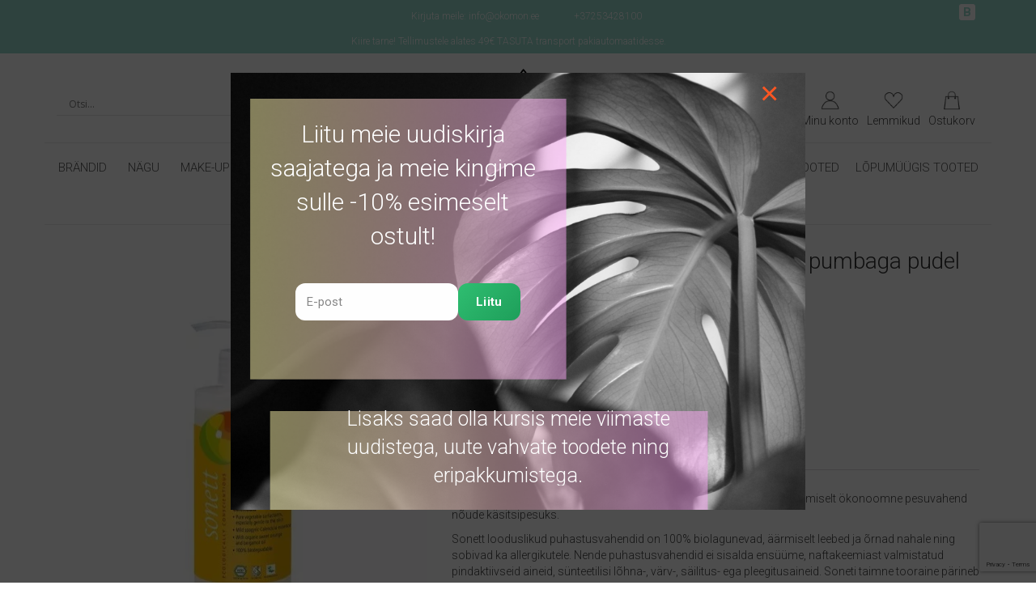

--- FILE ---
content_type: text/html; charset=UTF-8
request_url: https://sinulooduskosmeetika.ee/pood/sonett-noudepesuvahend-saialillega/
body_size: 41071
content:
<!DOCTYPE html> <html class="no-js" lang="et" prefix="og: https://ogp.me/ns#" itemscope="itemscope" itemtype="http://schema.org/WebPage" > <head> <meta charset="UTF-8"> <meta name="viewport" content="width=device-width, initial-scale=1.0"> <meta http-equiv="X-UA-Compatible" content="IE=edge"> <link rel="apple-touch-icon" sizes="57x57" href="https://sinulooduskosmeetika.ee/wp-content/themes/virtue_premium_child/images/fav/apple-icon-57x57.png"> <link rel="apple-touch-icon" sizes="60x60" href="https://sinulooduskosmeetika.ee/wp-content/themes/virtue_premium_child/images/fav/apple-icon-60x60.png"> <link rel="apple-touch-icon" sizes="72x72" href="https://sinulooduskosmeetika.ee/wp-content/themes/virtue_premium_child/images/fav/apple-icon-72x72.png"> <link rel="apple-touch-icon" sizes="76x76" href="https://sinulooduskosmeetika.ee/wp-content/themes/virtue_premium_child/images/fav/apple-icon-76x76.png"> <link rel="apple-touch-icon" sizes="114x114" href="https://sinulooduskosmeetika.ee/wp-content/themes/virtue_premium_child/images/fav/apple-icon-114x114.png"> <link rel="apple-touch-icon" sizes="120x120" href="https://sinulooduskosmeetika.ee/wp-content/themes/virtue_premium_child/images/fav/apple-icon-120x120.png"> <link rel="apple-touch-icon" sizes="144x144" href="https://sinulooduskosmeetika.ee/wp-content/themes/virtue_premium_child/images/fav/apple-icon-144x144.png"> <link rel="apple-touch-icon" sizes="152x152" href="https://sinulooduskosmeetika.ee/wp-content/themes/virtue_premium_child/images/fav/apple-icon-152x152.png"> <link rel="apple-touch-icon" sizes="180x180" href="https://sinulooduskosmeetika.ee/wp-content/themes/virtue_premium_child/images/fav/apple-icon-180x180.png"> <link rel="icon" type="image/png" sizes="192x192" href="https://sinulooduskosmeetika.ee/wp-content/themes/virtue_premium_child/images/fav/android-icon-192x192.png"> <link rel="icon" type="image/png" sizes="32x32" href="https://sinulooduskosmeetika.ee/wp-content/themes/virtue_premium_child/images/fav/favicon-32x32.png"> <link rel="icon" type="image/png" sizes="96x96" href="https://sinulooduskosmeetika.ee/wp-content/themes/virtue_premium_child/images/fav/favicon-96x96.png"> <link rel="icon" type="image/png" sizes="16x16" href="https://sinulooduskosmeetika.ee/wp-content/themes/virtue_premium_child/images/fav/favicon-16x16.png"> <link rel="manifest" href="https://sinulooduskosmeetika.ee/wp-content/themes/virtue_premium_child/images/fav/manifest.json"> <meta name="msapplication-TileColor" content="#ffffff"> <meta name="msapplication-TileImage" content="https://sinulooduskosmeetika.ee/wp-content/themes/virtue_premium_child/images/fav/ms-icon-144x144.png"> <meta name="theme-color" content="#ffffff"> <title>Nõudepesuvahend saialillega Sonett - Sinu Looduskosmeetika e-pood</title> <meta name="description" content="Nõudepesuvahend saialillega, mida talub ka tundlik nahk ja mis on äärmiselt ökonoomne pesuvahend nõude käsitsipesuks. Täielikult biolagunev."/> <meta name="robots" content="follow, index, max-snippet:-1, max-video-preview:-1, max-image-preview:large"/> <link rel="canonical" href="https://sinulooduskosmeetika.ee/pood/sonett-noudepesuvahend-saialillega/" /> <meta property="og:locale" content="et_EE" /> <meta property="og:type" content="product" /> <meta property="og:title" content="Nõudepesuvahend saialillega Sonett - Sinu Looduskosmeetika e-pood" /> <meta property="og:description" content="Nõudepesuvahend saialillega, mida talub ka tundlik nahk ja mis on äärmiselt ökonoomne pesuvahend nõude käsitsipesuks. Täielikult biolagunev." /> <meta property="og:url" content="https://sinulooduskosmeetika.ee/pood/sonett-noudepesuvahend-saialillega/" /> <meta property="og:site_name" content="Sinu Looduskosmeetika" /> <meta property="og:updated_time" content="2025-07-12T14:24:42+02:00" /> <meta property="og:image" content="https://sinulooduskosmeetika.ee/wp-content/uploads/2017/11/saialille-nõudepesuvahend.jpg" /> <meta property="og:image:secure_url" content="https://sinulooduskosmeetika.ee/wp-content/uploads/2017/11/saialille-nõudepesuvahend.jpg" /> <meta property="og:image:width" content="1024" /> <meta property="og:image:height" content="1024" /> <meta property="og:image:alt" content="Nõudepesuvahend saialillega" /> <meta property="og:image:type" content="image/jpeg" /> <meta property="product:brand" content="Sonett" /> <meta property="product:price:amount" content="3.86" /> <meta property="product:price:currency" content="EUR" /> <meta property="product:availability" content="instock" /> <meta name="twitter:card" content="summary_large_image" /> <meta name="twitter:title" content="Nõudepesuvahend saialillega Sonett - Sinu Looduskosmeetika e-pood" /> <meta name="twitter:description" content="Nõudepesuvahend saialillega, mida talub ka tundlik nahk ja mis on äärmiselt ökonoomne pesuvahend nõude käsitsipesuks. Täielikult biolagunev." /> <meta name="twitter:image" content="https://sinulooduskosmeetika.ee/wp-content/uploads/2017/11/saialille-nõudepesuvahend.jpg" /> <meta name="twitter:label1" content="Price" /> <meta name="twitter:data1" content="3.86&nbsp;&euro;" /> <meta name="twitter:label2" content="Availability" /> <meta name="twitter:data2" content="In stock" /> <script type="application/ld+json" class="rank-math-schema">{"@context":"https://schema.org","@graph":[{"@type":"Place","@id":"https://sinulooduskosmeetika.ee/#place","address":{"@type":"PostalAddress","streetAddress":"Kopli 1","addressLocality":"Tallinn","addressRegion":"Harjumaa","addressCountry":"Eesti"}},{"@type":"Organization","@id":"https://sinulooduskosmeetika.ee/#organization","name":"Sinu Looduskosmeetika","url":"https://sinulooduskosmeetika.ee","sameAs":["https://www.facebook.com/sinulooduskosmeetika/"],"email":"pood@sinulooduskosmeetika.ee","address":{"@type":"PostalAddress","streetAddress":"Kopli 1","addressLocality":"Tallinn","addressRegion":"Harjumaa","addressCountry":"Eesti"},"logo":{"@type":"ImageObject","@id":"https://sinulooduskosmeetika.ee/#logo","url":"https://sinulooduskosmeetika.ee/wp-content/uploads/2017/06/logo2-e1496927744429.gif","contentUrl":"https://sinulooduskosmeetika.ee/wp-content/uploads/2017/06/logo2-e1496927744429.gif","caption":"Sinu Looduskosmeetika","inLanguage":"et","width":"346","height":"100"},"contactPoint":[{"@type":"ContactPoint","telephone":"+37251941194","contactType":"customer support"}],"location":{"@id":"https://sinulooduskosmeetika.ee/#place"}},{"@type":"WebSite","@id":"https://sinulooduskosmeetika.ee/#website","url":"https://sinulooduskosmeetika.ee","name":"Sinu Looduskosmeetika","publisher":{"@id":"https://sinulooduskosmeetika.ee/#organization"},"inLanguage":"et"},{"@type":"ImageObject","@id":"https://sinulooduskosmeetika.ee/wp-content/uploads/2017/11/saialille-no\u0303udepesuvahend.jpg","url":"https://sinulooduskosmeetika.ee/wp-content/uploads/2017/11/saialille-no\u0303udepesuvahend.jpg","width":"1024","height":"1024","caption":"N\u00f5udepesuvahend saialillega","inLanguage":"et"},{"@type":"ItemPage","@id":"https://sinulooduskosmeetika.ee/pood/sonett-noudepesuvahend-saialillega/#webpage","url":"https://sinulooduskosmeetika.ee/pood/sonett-noudepesuvahend-saialillega/","name":"N\u00f5udepesuvahend saialillega Sonett - Sinu Looduskosmeetika e-pood","datePublished":"2017-03-12T22:29:13+02:00","dateModified":"2025-07-12T14:24:42+02:00","isPartOf":{"@id":"https://sinulooduskosmeetika.ee/#website"},"primaryImageOfPage":{"@id":"https://sinulooduskosmeetika.ee/wp-content/uploads/2017/11/saialille-no\u0303udepesuvahend.jpg"},"inLanguage":"et"},{"@type":"Product","brand":{"@type":"Brand","name":"Sonett"},"name":"N\u00f5udepesuvahend saialillega Sonett - Sinu Looduskosmeetika e-pood","description":"N\u00f5udepesuvahend saialillega, mida talub ka tundlik nahk ja mis on \u00e4\u00e4rmiselt \u00f6konoomne pesuvahend n\u00f5ude k\u00e4sitsipesuks. T\u00e4ielikult biolagunev.","category":"KODU &gt; N\u00f5udepesu","mainEntityOfPage":{"@id":"https://sinulooduskosmeetika.ee/pood/sonett-noudepesuvahend-saialillega/#webpage"},"image":[{"@type":"ImageObject","url":"https://sinulooduskosmeetika.ee/wp-content/uploads/2017/11/saialille-no\u0303udepesuvahend.jpg","height":"1024","width":"1024"}],"offers":{"@type":"Offer","price":"3.86","priceCurrency":"EUR","priceValidUntil":"2027-12-31","availability":"http://schema.org/InStock","itemCondition":"NewCondition","url":"https://sinulooduskosmeetika.ee/pood/sonett-noudepesuvahend-saialillega/","seller":{"@type":"Organization","@id":"https://sinulooduskosmeetika.ee/","name":"Sinu Looduskosmeetika","url":"https://sinulooduskosmeetika.ee","logo":"https://sinulooduskosmeetika.ee/wp-content/uploads/2017/06/logo2-e1496927744429.gif"},"priceSpecification":{"price":"3.86","priceCurrency":"EUR","valueAddedTaxIncluded":"true"}},"@id":"https://sinulooduskosmeetika.ee/pood/sonett-noudepesuvahend-saialillega/#richSnippet"}]}</script> <link rel='dns-prefetch' href='//code.jquery.com' /> <link rel='dns-prefetch' href='//fonts.googleapis.com' /> <link rel="alternate" type="application/rss+xml" title="Sinu Looduskosmeetika &raquo; RSS" href="https://sinulooduskosmeetika.ee/feed/" /> <link rel="alternate" type="application/rss+xml" title="Sinu Looduskosmeetika &raquo; Kommentaaride RSS" href="https://sinulooduskosmeetika.ee/comments/feed/" /> <link rel="alternate" title="oEmbed (JSON)" type="application/json+oembed" href="https://sinulooduskosmeetika.ee/wp-json/oembed/1.0/embed?url=https%3A%2F%2Fsinulooduskosmeetika.ee%2Fpood%2Fsonett-noudepesuvahend-saialillega%2F" /> <link rel="alternate" title="oEmbed (XML)" type="text/xml+oembed" href="https://sinulooduskosmeetika.ee/wp-json/oembed/1.0/embed?url=https%3A%2F%2Fsinulooduskosmeetika.ee%2Fpood%2Fsonett-noudepesuvahend-saialillega%2F&#038;format=xml" /> <style id='wp-img-auto-sizes-contain-inline-css' type='text/css'>
img:is([sizes=auto i],[sizes^="auto," i]){contain-intrinsic-size:3000px 1500px}
/*# sourceURL=wp-img-auto-sizes-contain-inline-css */
</style> <link rel='stylesheet' id='init_enqueue_style-css' href='https://sinulooduskosmeetika.ee/wp-content/plugins/recently-viewed-and-most-viewed-products/assets/css/ced_init.css?ver=1.0.13' type='text/css' media='all' /> <link rel='stylesheet' id='rvmv-select2-css-css' href='https://sinulooduskosmeetika.ee/wp-content/plugins/woocommerce/assets/css/select2.css?ver=6.9' type='text/css' media='all' /> <link rel='stylesheet' id='wp-components-css' href='https://sinulooduskosmeetika.ee/wp-includes/css/dist/components/style.min.css?ver=6.9' type='text/css' media='all' /> <link rel='stylesheet' id='smart-coupon-css' href='https://sinulooduskosmeetika.ee/wp-content/plugins/woocommerce-smart-coupons/assets/css/smart-coupon.min.css?ver=6.9' type='text/css' media='all' /> <link rel='stylesheet' id='sbi_styles-css' href='https://sinulooduskosmeetika.ee/wp-content/plugins/instagram-feed/css/sbi-styles.min.css?ver=6.10.0' type='text/css' media='all' /> <style id='wp-emoji-styles-inline-css' type='text/css'>

	img.wp-smiley, img.emoji {
		display: inline !important;
		border: none !important;
		box-shadow: none !important;
		height: 1em !important;
		width: 1em !important;
		margin: 0 0.07em !important;
		vertical-align: -0.1em !important;
		background: none !important;
		padding: 0 !important;
	}
/*# sourceURL=wp-emoji-styles-inline-css */
</style> <link rel='stylesheet' id='contact-form-7-css' href='https://sinulooduskosmeetika.ee/wp-content/plugins/contact-form-7/includes/css/styles.css?ver=6.1.4' type='text/css' media='all' /> <link rel='stylesheet' id='frontStyles-css' href='https://sinulooduskosmeetika.ee/wp-content/plugins/ct-waitlist/assets/css/front.css?ver=6.9' type='text/css' media='all' /> <style id='woocommerce-inline-inline-css' type='text/css'>
.woocommerce form .form-row .required { visibility: visible; }
/*# sourceURL=woocommerce-inline-inline-css */
</style> <link rel='stylesheet' id='dashicons-css' href='https://sinulooduskosmeetika.ee/wp-includes/css/dashicons.min.css?ver=6.9' type='text/css' media='all' /> <style id='dashicons-inline-css' type='text/css'>
[data-font="Dashicons"]:before {font-family: 'Dashicons' !important;content: attr(data-icon) !important;speak: none !important;font-weight: normal !important;font-variant: normal !important;text-transform: none !important;line-height: 1 !important;font-style: normal !important;-webkit-font-smoothing: antialiased !important;-moz-osx-font-smoothing: grayscale !important;}
/*# sourceURL=dashicons-inline-css */
</style> <link rel='stylesheet' id='montonio-style-css' href='https://sinulooduskosmeetika.ee/wp-content/plugins/montonio-for-woocommerce/assets/css/montonio-style.css?ver=9.3.2' type='text/css' media='all' /> <link rel='stylesheet' id='ywgc-frontend-css' href='https://sinulooduskosmeetika.ee/wp-content/plugins/yith-woocommerce-gift-cards/assets/css/ywgc-frontend.css?ver=4.30.0' type='text/css' media='all' /> <style id='ywgc-frontend-inline-css' type='text/css'>

                    .ywgc_apply_gift_card_button{
                        background-color:#448a85 !important;
                        color:#ffffff!important;
                    }
                    .ywgc_apply_gift_card_button:hover{
                        background-color:#4ac4aa!important;
                        color:#ffffff!important;
                    }
                    .ywgc_enter_code{
                        background-color:#ffffff;
                        color:#000000;
                    }
                    .ywgc_enter_code:hover{
                        background-color:#ffffff;
                        color: #000000;
                    }
                    .gift-cards-list button{
                        border: 1px solid #000000;
                    }
                    .selected_image_parent{
                        border: 2px dashed #000000 !important;
                    }
                    .ywgc-preset-image.selected_image_parent:after{
                        background-color: #000000;
                    }
                    .ywgc-predefined-amount-button.selected_button{
                        background-color: #000000;
                    }
                    .ywgc-on-sale-text{
                        color:#000000;
                    }
                    .ywgc-choose-image.ywgc-choose-template:hover{
                        background: rgba(0, 0, 0, 0.9);
                    }
                    .ywgc-choose-image.ywgc-choose-template{
                        background: rgba(0, 0, 0, 0.8);
                    }
                    .ui-datepicker a.ui-state-active, .ui-datepicker a.ui-state-hover {
                        background:#000000 !important;
                        color: white;
                    }
                    .ywgc-form-preview-separator{
                        background-color: #000000;
                    }
                    .ywgc-form-preview-amount{
                        color: #000000;
                    }
                    #ywgc-manual-amount{
                        border: 1px solid #000000;
                    }
                    .ywgc-template-categories a:hover,
                    .ywgc-template-categories a.ywgc-category-selected{
                        color: #000000;
                    }
                    .ywgc-design-list-modal .ywgc-preset-image:before {
                        background-color: #000000;
                    }
                    .ywgc-custom-upload-container-modal .ywgc-custom-design-modal-preview-close {
                        background-color: #000000;
                    }
           
/*# sourceURL=ywgc-frontend-inline-css */
</style> <link rel='stylesheet' id='jquery-ui-css-css' href='//code.jquery.com/ui/1.13.1/themes/smoothness/jquery-ui.css?ver=1' type='text/css' media='all' /> <link rel='preload' as='font' type='font/woff2' crossorigin='anonymous' id='tinvwl-webfont-font-css' href='https://sinulooduskosmeetika.ee/wp-content/plugins/ti-woocommerce-wishlist/assets/fonts/tinvwl-webfont.woff2?ver=xu2uyi' media='all' /> <link rel='stylesheet' id='tinvwl-webfont-css' href='https://sinulooduskosmeetika.ee/wp-content/plugins/ti-woocommerce-wishlist/assets/css/webfont.min.css?ver=2.11.1' type='text/css' media='all' /> <link rel='stylesheet' id='tinvwl-css' href='https://sinulooduskosmeetika.ee/wp-content/plugins/ti-woocommerce-wishlist/assets/css/public.min.css?ver=2.11.1' type='text/css' media='all' /> <link rel='stylesheet' id='wpdreams-asl-basic-css' href='https://sinulooduskosmeetika.ee/wp-content/plugins/ajax-search-lite/css/style.basic.css?ver=4.13.4' type='text/css' media='all' /> <style id='wpdreams-asl-basic-inline-css' type='text/css'>

					div[id*='ajaxsearchlitesettings'].searchsettings .asl_option_inner label {
						font-size: 0px !important;
						color: rgba(0, 0, 0, 0);
					}
					div[id*='ajaxsearchlitesettings'].searchsettings .asl_option_inner label:after {
						font-size: 11px !important;
						position: absolute;
						top: 0;
						left: 0;
						z-index: 1;
					}
					.asl_w_container {
						width: 100%;
						margin: 0px 0px 0px 0px;
						min-width: 200px;
					}
					div[id*='ajaxsearchlite'].asl_m {
						width: 100%;
					}
					div[id*='ajaxsearchliteres'].wpdreams_asl_results div.resdrg span.highlighted {
						font-weight: bold;
						color: rgba(217, 49, 43, 1);
						background-color: rgba(238, 238, 238, 1);
					}
					div[id*='ajaxsearchliteres'].wpdreams_asl_results .results img.asl_image {
						width: 50px;
						height: 50px;
						object-fit: cover;
					}
					div[id*='ajaxsearchlite'].asl_r .results {
						max-height: none;
					}
					div[id*='ajaxsearchlite'].asl_r {
						position: absolute;
					}
				
						div.asl_r.asl_w.vertical .results .item::after {
							display: block;
							position: absolute;
							bottom: 0;
							content: '';
							height: 1px;
							width: 100%;
							background: #D8D8D8;
						}
						div.asl_r.asl_w.vertical .results .item.asl_last_item::after {
							display: none;
						}
					
/*# sourceURL=wpdreams-asl-basic-inline-css */
</style> <link rel='stylesheet' id='wpdreams-asl-instance-css' href='https://sinulooduskosmeetika.ee/wp-content/plugins/ajax-search-lite/css/style-underline.css?ver=4.13.4' type='text/css' media='all' /> <link rel='stylesheet' id='prdctfltr-css' href='https://sinulooduskosmeetika.ee/wp-content/plugins/prdctfltr/lib/css/style.min.css?ver=6.5.3' type='text/css' media='all' /> <link rel='stylesheet' id='lepopup-style-css' href='https://sinulooduskosmeetika.ee/wp-content/plugins/halfdata-green-popups/css/style.css?ver=7.54' type='text/css' media='all' /> <link rel='stylesheet' id='airdatepicker-css' href='https://sinulooduskosmeetika.ee/wp-content/plugins/halfdata-green-popups/css/airdatepicker.css?ver=7.54' type='text/css' media='all' /> <link rel='stylesheet' id='kadence_app-css' href='https://sinulooduskosmeetika.ee/wp-content/themes/virtue_premium/assets/css/virtue.css?ver=4.3.1' type='text/css' media='all' /> <link rel='stylesheet' id='ascend_icons-css' href='https://sinulooduskosmeetika.ee/wp-content/themes/virtue_premium/assets/css/virtue_icons.css?ver=4.3.1' type='text/css' media='all' /> <link rel='stylesheet' id='virtue_skin-css' href='https://sinulooduskosmeetika.ee/wp-content/themes/virtue_premium/assets/css/skins/sky.css' type='text/css' media='all' /> <link rel='stylesheet' id='kadence_child-css' href='https://sinulooduskosmeetika.ee/wp-content/themes/virtue_premium_child/style.css?ver=1.0.0' type='text/css' media='all' /> <link rel='stylesheet' id='redux-google-fonts-virtue_premium-css' href='https://fonts.googleapis.com/css?family=Lato%3A400%7CRoboto%3A100%2C300%2C400%2C500%2C700%2C900%2C100italic%2C300italic%2C400italic%2C500italic%2C700italic%2C900italic&#038;subset=latin&#038;ver=1768229587' type='text/css' media='all' /> <script type="text/javascript" src="https://sinulooduskosmeetika.ee/wp-includes/js/jquery/jquery.min.js?ver=3.7.1" id="jquery-core-js"></script> <script type="text/javascript" src="https://sinulooduskosmeetika.ee/wp-includes/js/jquery/jquery-migrate.min.js?ver=3.4.1" id="jquery-migrate-js"></script> <script type="text/javascript" id="wpml-cookie-js-extra">
/* <![CDATA[ */
var wpml_cookies = {"wp-wpml_current_language":{"value":"et","expires":1,"path":"/"}};
var wpml_cookies = {"wp-wpml_current_language":{"value":"et","expires":1,"path":"/"}};
//# sourceURL=wpml-cookie-js-extra
/* ]]> */
</script> <script type="text/javascript" src="https://sinulooduskosmeetika.ee/wp-content/plugins/sitepress-multilingual-cms/res/js/cookies/language-cookie.js?ver=486900" id="wpml-cookie-js" defer="defer" data-wp-strategy="defer"></script> <script type="text/javascript" id="ajax-main-js-extra">
/* <![CDATA[ */
var ctAjax = {"adminAjaxUrl":"https://sinulooduskosmeetika.ee/wp-admin/admin-ajax.php","text":[]};
//# sourceURL=ajax-main-js-extra
/* ]]> */
</script> <script type="text/javascript" src="https://sinulooduskosmeetika.ee/wp-content/plugins/ct-waitlist/assets/js/script.js?ver=6.9" id="ajax-main-js"></script> <script type="text/javascript" src="https://sinulooduskosmeetika.ee/wp-content/plugins/woocommerce/assets/js/jquery-blockui/jquery.blockUI.min.js?ver=2.7.0-wc.10.4.3" id="wc-jquery-blockui-js" data-wp-strategy="defer"></script> <script type="text/javascript" id="wc-add-to-cart-js-extra">
/* <![CDATA[ */
var wc_add_to_cart_params = {"ajax_url":"/wp-admin/admin-ajax.php","wc_ajax_url":"/?wc-ajax=%%endpoint%%","i18n_view_cart":"Vaata ostukorvi","cart_url":"https://sinulooduskosmeetika.ee/cart/","is_cart":"","cart_redirect_after_add":"no"};
//# sourceURL=wc-add-to-cart-js-extra
/* ]]> */
</script> <script type="text/javascript" src="https://sinulooduskosmeetika.ee/wp-content/plugins/woocommerce/assets/js/frontend/add-to-cart.min.js?ver=10.4.3" id="wc-add-to-cart-js" defer="defer" data-wp-strategy="defer"></script> <script type="text/javascript" id="wc-single-product-js-extra">
/* <![CDATA[ */
var wc_single_product_params = {"i18n_required_rating_text":"Palun vali hinnang","i18n_rating_options":["1 of 5 stars","2 of 5 stars","3 of 5 stars","4 of 5 stars","5 of 5 stars"],"i18n_product_gallery_trigger_text":"View full-screen image gallery","review_rating_required":"yes","flexslider":{"rtl":false,"animation":"slide","smoothHeight":true,"directionNav":false,"controlNav":"thumbnails","slideshow":false,"animationSpeed":500,"animationLoop":false,"allowOneSlide":false},"zoom_enabled":"","zoom_options":[],"photoswipe_enabled":"","photoswipe_options":{"shareEl":false,"closeOnScroll":false,"history":false,"hideAnimationDuration":0,"showAnimationDuration":0},"flexslider_enabled":""};
//# sourceURL=wc-single-product-js-extra
/* ]]> */
</script> <script type="text/javascript" src="https://sinulooduskosmeetika.ee/wp-content/plugins/woocommerce/assets/js/frontend/single-product.min.js?ver=10.4.3" id="wc-single-product-js" defer="defer" data-wp-strategy="defer"></script> <script type="text/javascript" src="https://sinulooduskosmeetika.ee/wp-content/plugins/woocommerce/assets/js/js-cookie/js.cookie.min.js?ver=2.1.4-wc.10.4.3" id="wc-js-cookie-js" data-wp-strategy="defer"></script> <script type="text/javascript" id="wc-settings-dep-in-header-js-after">
/* <![CDATA[ */
console.warn( "Scripts that have a dependency on [wc-settings, wc-blocks-checkout] must be loaded in the footer, smaily-checkout-optin-editor-script was registered to load in the header, but has been switched to load in the footer instead. See https://github.com/woocommerce/woocommerce-gutenberg-products-block/pull/5059" );
//# sourceURL=wc-settings-dep-in-header-js-after
/* ]]> */
</script> <script type="text/javascript" src="https://sinulooduskosmeetika.ee/wp-content/plugins/woocommerce/assets/js/select2/select2.full.min.js?ver=4.0.3-wc.10.4.3" id="wc-select2-js" defer="defer" data-wp-strategy="defer"></script> <script>
window.wc_ga_pro = {};

window.wc_ga_pro.ajax_url = 'https://sinulooduskosmeetika.ee/wp-admin/admin-ajax.php';

window.wc_ga_pro.available_gateways = {"wc_montonio_payments":"Maksa pangas","modena_slice":""};

// interpolate json by replacing placeholders with variables
window.wc_ga_pro.interpolate_json = function( object, variables ) {

	if ( ! variables ) {
		return object;
	}

	var j = JSON.stringify( object );

	for ( var k in variables ) {
		j = j.split( '{$' + k + '}' ).join( variables[ k ] );
	}

	return JSON.parse( j );
};

// return the title for a payment gateway
window.wc_ga_pro.get_payment_method_title = function( payment_method ) {
	return window.wc_ga_pro.available_gateways[ payment_method ] || payment_method;
};

// check if an email is valid
window.wc_ga_pro.is_valid_email = function( email ) {
  return /[^\s@]+@[^\s@]+\.[^\s@]+/.test( email );
};

</script> <script>
	(function(i,s,o,g,r,a,m){i['GoogleAnalyticsObject']=r;i[r]=i[r]||function(){
	(i[r].q=i[r].q||[]).push(arguments)},i[r].l=1*new Date();a=s.createElement(o),
	m=s.getElementsByTagName(o)[0];a.async=1;a.src=g;m.parentNode.insertBefore(a,m)
	})(window,document,'script','https://www.google-analytics.com/analytics.js','ga');
		ga( 'create', 'UA-100773152-1', {"cookieDomain":"auto"} );
	ga( 'set', 'forceSSL', true );
	ga( 'set', 'anonymizeIp', true );
	ga( 'require', 'displayfeatures' );
	ga( 'require', 'ec' );

	
	(function() {

		// trigger an event the old-fashioned way to avoid a jQuery dependency and still support IE
		var event = document.createEvent( 'Event' );

		event.initEvent( 'wc_google_analytics_pro_loaded', true, true );

		document.dispatchEvent( event );
	})();
</script> <link rel="https://api.w.org/" href="https://sinulooduskosmeetika.ee/wp-json/" /><link rel="alternate" title="JSON" type="application/json" href="https://sinulooduskosmeetika.ee/wp-json/wp/v2/product/507" /><link rel="EditURI" type="application/rsd+xml" title="RSD" href="https://sinulooduskosmeetika.ee/xmlrpc.php?rsd" /> <link rel='shortlink' href='https://sinulooduskosmeetika.ee/?p=507' /> <meta name="generator" content="WPML ver:4.8.6 stt:15;" /> <style type='text/css'>button.single_add_to_cart_button.btn.btn-primary.button.ct-waitlist-add-button {
    color: white;
    background: #98dbce;
    font-size: 16px;
    border: 0 none;
}
.ct-waitlist-input-email.form-control {
   border-bottom-right-radius: 0;
    border-right: 0 none;
    border-top-right-radius: 0;
    height: 40px;
    padding-right: 15px;
}</style><script type="text/javascript">var light_error = "The Image could not be loaded.", light_of = "%curr% of %total%", light_load = "Laeb..";</script><style type="text/css" id="kt-custom-css">#logo {padding-top:5px;}#logo {padding-bottom:5px;}#logo {margin-left:14px;}#logo {margin-right:0px;}#nav-main, .nav-main {margin-top:40px;}#nav-main, .nav-main  {margin-bottom:10px;}.headerfont, .tp-caption, .yith-wcan-list li, .yith-wcan .yith-wcan-reset-navigation, ul.yith-wcan-label li a, .price {font-family:Roboto;} 
  .topbarmenu ul li {font-family:Roboto;}
  #kadbreadcrumbs {font-family:Roboto;}#containerfooter h3, #containerfooter h5, #containerfooter, .footercredits p, .footerclass a, .footernav ul li a {color:#5f5f5f;}.variations .kad_radio_variations label.kt_disabled:after {content: Pole saadaval;}.topclass {background:#98dbce    ;}.footerclass {background:#98dbce    ;}header .nav-trigger .nav-trigger-case {width: 100%; position: static; display:block;}input[type=number]::-webkit-inner-spin-button, input[type=number]::-webkit-outer-spin-button { -webkit-appearance: none; margin: 0; } input[type=number] {-moz-appearance: textfield;}.quantity input::-webkit-outer-spin-button,.quantity input::-webkit-inner-spin-button {display: none;}.portfolionav {padding: 10px 0 10px;}.woocommerce-ordering {margin: 16px 0 0;}.product_item .product_details h5 {text-transform: none;}.product_item .product_details h5 {min-height:60px;}#nav-second ul.sf-menu>li {width:16.5%;}.kad-animation {opacity: 1; top:0;} .kad_portfolio_fade_in, .kad_product_fade_in, .kad_gallery_fade_in, .kad_testimonial_fade_in, .kad_staff_fade_in, .kad_blog_fade_in {opacity: 1;}.kad-topbar-left, .kad-topbar-left .topbarmenu {float:right;} .kad-topbar-left .topbar_social, .kad-topbar-left .topbarmenu ul, .kad-topbar-left .kad-cart-total,.kad-topbar-right #topbar-search .form-search{float:left} #topbar #mobile-nav-trigger {float: left;}.kad-header-style-two .nav-main ul.sf-menu > li {width: 33.333333%;}.kad-hidepostauthortop, .postauthortop {display:none;}.subhead .postedintop, .kad-hidepostedin {display:none;}.postcommentscount {display:none;}.postdate, .kad-hidedate, .postdatetooltip{display:none;}[class*="wp-image"] {-webkit-box-shadow: none;-moz-box-shadow: none;box-shadow: none;border:none;}[class*="wp-image"]:hover {-webkit-box-shadow: none;-moz-box-shadow: none;box-shadow: none;border:none;} .light-dropshaddow {-moz-box-shadow: none;-webkit-box-shadow: none;box-shadow: none;} header .nav-trigger .nav-trigger-case {width: auto;} .nav-trigger-case .kad-menu-name {display:none;} @media (max-width: 767px) {header .nav-trigger .nav-trigger-case {width: auto; top: 0; position: absolute;} #kad-mobile-nav {margin-top:50px;}}.widget_categories ul {
    margin: 0;
}
a.kt-excerpt-readmore {
    display: block;
    font-weight: bold;
    margin-top: 15px;
}




.topbarmenu ul li a {
    color: #444;
}
#topbar-search .search-icon {
    color: #000;
}
#topbar-search input[type=text] {
    background: transparent;
    color: #000;
border: 1px solid #b1b1b1;
}
#nav-main, .nav-main {
    margin-top: 0;
}
#topbar-search form {
    margin: 3px auto;
    float: none !important;
}
.kad-topbar-right a {
    font-size: 12px;
}
.kad-topbar-right .sf-menu li a {
    padding-left: 0;
}
.form-search .search-query {
    text-align: center;
    padding: 5px 35px 5px 35px;
}
ul.sociallist li {
list-style: none;
    float: left;
    margin: 0 5px;
    padding: 5px 0;
}
ul.sociallist {
margin: 0;
float: right;
}
header #logo a.brand, .logofont {
    color: #444;
}
body {
    background: transparent;
}
.tinv-wishlist .tinvwl_add_to_wishlist_button.tinvwl-icon-heart-plus.no-txt, .tinv-wishlist .tinvwl_add_to_wishlist_button.tinvwl-icon-heart.no-txt {
    width: 40px;
    height: 40px;
}
.products div.product {
    border: 0 none;
}
.home-padding {
    padding: 0;
}
.boxed #wrapper.container {
    -webkit-box-shadow: none !important;
    box-shadow: none !important;
}
.footerclass a, #containerfooter h3, #containerfooter {
    color: #fff;
}

.no-padding {
    padding: 0;
}
.wpcf7 input.wpcf7-submit {
    padding: 9px 18px;
}
div.wpcf7-validation-errors {
    border: 2px solid #f7e700;
    display: none !important;
}



.hometitle {
    text-transform: uppercase;
font-size: 24px;
font-weight: 300;
}
.homecontent {
    margin-bottom: 30px;
}

.widget {
    margin-top: 0px;
}
.carousel_outerrim {
    clear: both;
}

.u-column2.col-2 {
    float: none;
    text-align: center;
    width: 100%;
}
.u-column1.col-1 {
    float: none;
    text-align: center;
    width: 100%;
    margin-bottom: 50px;
}

.tinv-wishlist.tinvwl-after-add-to-cart .tinvwl_add_to_wishlist_button {

    display: none;
}
span.prdctfltr_title_selected {
    display: none;
}
h1.page-title,
h1.entry-title {
    text-align: center;
}
.woocommerce-result-count {
    margin: 0;
    text-align: center;
    font-size: 10px;
}

.search .wp-pagenavi {
margin-bottom: 30px;}

.gift-certificate-show-form input[type=radio] {float:left; margin-right: 15px;}
div.product .product_title {
    text-align: left;
}

.woocommerce-order-received  .woocommerce-thankyou-order-received {
    font-size: 22px;
    margin-bottom: 20px;
}
.wc-bacs-bank-details-heading,
.wc-bacs-bank-details-account-name {
    font-size: 18px;
}


#mega-menu-wrap-primary_navigation #mega-menu-primary_navigation > li.mega-brands_parent > ul.mega-sub-menu > li.mega-menu-item > a.mega-menu-link {
text-transform: inherit !important;
}


</style> <noscript><style>.woocommerce-product-gallery{ opacity: 1 !important; }</style></noscript> <link rel="preconnect" href="https://fonts.gstatic.com" crossorigin /> <link rel="preload" as="style" href="//fonts.googleapis.com/css?family=Open+Sans&display=swap" /> <link rel="stylesheet" href="//fonts.googleapis.com/css?family=Open+Sans&display=swap" media="all" /> <style type="text/css" id="filter-everything-inline-css">.wpc-orderby-select{width:100%}.wpc-filters-open-button-container{display:none}.wpc-debug-message{padding:16px;font-size:14px;border:1px dashed #ccc;margin-bottom:20px}.wpc-debug-title{visibility:hidden}.wpc-button-inner,.wpc-chip-content{display:flex;align-items:center}.wpc-icon-html-wrapper{position:relative;margin-right:10px;top:2px}.wpc-icon-html-wrapper span{display:block;height:1px;width:18px;border-radius:3px;background:#2c2d33;margin-bottom:4px;position:relative}span.wpc-icon-line-1:after,span.wpc-icon-line-2:after,span.wpc-icon-line-3:after{content:"";display:block;width:3px;height:3px;border:1px solid #2c2d33;background-color:#fff;position:absolute;top:-2px;box-sizing:content-box}span.wpc-icon-line-3:after{border-radius:50%;left:2px}span.wpc-icon-line-1:after{border-radius:50%;left:5px}span.wpc-icon-line-2:after{border-radius:50%;left:12px}body .wpc-filters-open-button-container a.wpc-filters-open-widget,body .wpc-filters-open-button-container a.wpc-open-close-filters-button{display:inline-block;text-align:left;border:1px solid #2c2d33;border-radius:2px;line-height:1.5;padding:7px 12px;background-color:transparent;color:#2c2d33;box-sizing:border-box;text-decoration:none!important;font-weight:400;transition:none;position:relative}@media screen and (max-width:768px){.wpc_show_bottom_widget .wpc-filters-open-button-container,.wpc_show_open_close_button .wpc-filters-open-button-container{display:block}.wpc_show_bottom_widget .wpc-filters-open-button-container{margin-top:1em;margin-bottom:1em}}</style> <script>(function(w,d,s,l,i){w[l]=w[l]||[];w[l].push({'gtm.start':
new Date().getTime(),event:'gtm.js'});var f=d.getElementsByTagName(s)[0],
j=d.createElement(s),dl=l!='dataLayer'?'&l='+l:'';j.async=true;j.src=
'https://www.googletagmanager.com/gtm.js?id='+i+dl;f.parentNode.insertBefore(j,f);
})(window,document,'script','dataLayer','GTM-WGX5TXN');</script> <!--[if lt IE 9]> <script src="https://sinulooduskosmeetika.ee/wp-content/themes/virtue_premium/assets/js/vendor/respond.min.js"></script> <![endif]--> <script>var lepopup_customjs_handlers={};var lepopup_cookie_value="ilovefamily";var lepopup_events_data={};var lepopup_content_id="507";var lepopup_icl_language="et";</script><script>function lepopup_add_event(_event,_data){if(typeof _lepopup_add_event == typeof undefined){jQuery(document).ready(function(){_lepopup_add_event(_event,_data);});}else{_lepopup_add_event(_event,_data);}}</script><meta name="generator" content="WooCommerce Product Filter - All in One WooCommerce Filter"/> <script>
			var aepc_pixel = {"pixel_id":"115879292369955","user":{},"enable_advanced_events":"yes","fire_delay":"0","enable_viewcontent":"no","enable_addtocart":"yes","enable_addtowishlist":"no","enable_initiatecheckout":"yes","enable_addpaymentinfo":"yes","enable_purchase":"yes","allowed_params":{"AddToCart":["value","currency","content_category","content_name","content_type","content_ids"],"AddToWishlist":["value","currency","content_category","content_name","content_type","content_ids"]}},
				aepc_pixel_args = [],
				aepc_extend_args = function( args ) {
					if ( typeof args === 'undefined' ) {
						args = {};
					}

					for(var key in aepc_pixel_args)
						args[key] = aepc_pixel_args[key];

					return args;
				};

			// Extend args
			if ( 'yes' === aepc_pixel.enable_advanced_events ) {
				aepc_pixel_args.userAgent = navigator.userAgent;
				aepc_pixel_args.language = navigator.language;

				if ( document.referrer.indexOf( document.domain ) < 0 ) {
					aepc_pixel_args.referrer = document.referrer;
				}
			}
		</script> <script>
						!function(f,b,e,v,n,t,s){if(f.fbq)return;n=f.fbq=function(){n.callMethod?
				n.callMethod.apply(n,arguments):n.queue.push(arguments)};if(!f._fbq)f._fbq=n;
				n.push=n;n.loaded=!0;n.version='2.0';n.agent='dvpixelcaffeinewordpress';n.queue=[];t=b.createElement(e);t.async=!0;
				t.src=v;s=b.getElementsByTagName(e)[0];s.parentNode.insertBefore(t,s)}(window,
				document,'script','https://connect.facebook.net/en_US/fbevents.js');
			
						fbq('init', aepc_pixel.pixel_id, aepc_pixel.user);

						setTimeout( function() {
				fbq('track', "PageView", aepc_pixel_args);
			}, aepc_pixel.fire_delay * 1000 );
					</script> <noscript><img height="1" width="1" style="display:none" src="https://www.facebook.com/tr?id=115879292369955&ev=PageView&noscript=1" /></noscript> <style type="text/css" id="wp-custom-css">
			span.onsale {
    font-size: 15px !important;
    padding: 25px 0 0 0 !important;
    width: 70px;
    height: 70px;
}

.lepopup-element-html-content form#smly{
  display: flex;
  gap: 12px;
  align-items: stretch;
  margin-top: 20px;
}

.lepopup-element-html-content form#smly > p{
  margin: 0;
}

.lepopup-element-html-content form#smly input[name="email"]{
  flex: 1;
  height: 46px;
  padding: 0 14px;
  background: #ffffff;
  border: 0;
  border-radius: 12px;
  box-sizing: border-box;
  font-size: 15px;
}

.lepopup-element-html-content form#smly input[name="email"]::placeholder{
  color: #888;
}

.lepopup-element-html-content form#smly button[type="submit"]{
  height: 46px;
  padding: 0 22px;
  border-radius: 12px;
  border: 0;
  cursor: pointer;
  background: linear-gradient(135deg, #2fbf71, #1e9f5a);
  color: #fff;
  font-weight: 600;
  letter-spacing: .3px;
  transition: all .2s ease;
}

.lepopup-element-html-content form#smly button[type="submit"]:hover{
  transform: translateY(-1px);
  box-shadow: 0 6px 18px rgba(0,0,0,.25);
}

@media (max-width: 480px){
  .lepopup-element-html-content form#smly{
    flex-direction: column;
  }
  .lepopup-element-html-content form#smly button[type="submit"]{
    width: 100%;
  }
}		</style> <style type="text/css" title="dynamic-css" class="options-output">header #logo a.brand,.logofont{font-family:Lato;line-height:40px;font-weight:400;font-style:normal;font-size:32px;}.kad_tagline{font-family:Roboto;line-height:20px;font-weight:300;font-style:normal;color:#444444;font-size:14px;}.product_item .product_details h5{font-family:Roboto;line-height:20px;font-weight:300;font-style:normal;font-size:16px;}h1{font-family:Roboto;line-height:40px;font-weight:300;font-style:normal;font-size:28px;}h2{font-family:Roboto;line-height:40px;font-weight:300;font-style:normal;font-size:32px;}h3{font-family:Roboto;line-height:40px;font-weight:300;font-style:normal;font-size:28px;}h4{font-family:Roboto;line-height:40px;font-weight:300;font-style:normal;font-size:24px;}h5{font-family:Roboto;line-height:24px;font-weight:300;font-style:normal;font-size:18px;}body{font-family:Roboto;line-height:20px;font-weight:300;font-style:normal;font-size:14px;}#nav-main ul.sf-menu a, .nav-main ul.sf-menu a{font-family:Roboto;line-height:18px;font-weight:300;font-style:normal;font-size:17px;}#nav-second ul.sf-menu a{font-family:Roboto;line-height:22px;font-weight:300;font-style:normal;font-size:16px;}#nav-main ul.sf-menu ul li a, #nav-second ul.sf-menu ul li a, .nav-main ul.sf-menu ul li a{line-height:inheritpx;font-size:15px;}.kad-nav-inner .kad-mnav, .kad-mobile-nav .kad-nav-inner li a,.nav-trigger-case{font-family:Roboto;line-height:20px;font-weight:300;font-style:normal;font-size:16px;}</style><style type="text/css">/** Wednesday 12th July 2023 13:17:18 UTC (core) **//** THIS FILE IS AUTOMATICALLY GENERATED - DO NOT MAKE MANUAL EDITS! **//** Custom CSS should be added to Mega Menu > Menu Themes > Custom Styling **/.mega-menu-last-modified-1689167838 { content: 'Wednesday 12th July 2023 13:17:18 UTC'; }#mega-menu-wrap-primary_navigation, #mega-menu-wrap-primary_navigation #mega-menu-primary_navigation, #mega-menu-wrap-primary_navigation #mega-menu-primary_navigation ul.mega-sub-menu, #mega-menu-wrap-primary_navigation #mega-menu-primary_navigation li.mega-menu-item, #mega-menu-wrap-primary_navigation #mega-menu-primary_navigation li.mega-menu-row, #mega-menu-wrap-primary_navigation #mega-menu-primary_navigation li.mega-menu-column, #mega-menu-wrap-primary_navigation #mega-menu-primary_navigation a.mega-menu-link, #mega-menu-wrap-primary_navigation #mega-menu-primary_navigation span.mega-menu-badge {transition: none;border-radius: 0;box-shadow: none;background: none;border: 0;bottom: auto;box-sizing: border-box;clip: auto;color: #666;display: block;float: none;font-family: inherit;font-size: 14px;height: auto;left: auto;line-height: 1.7;list-style-type: none;margin: 0;min-height: auto;max-height: none;min-width: auto;max-width: none;opacity: 1;outline: none;overflow: visible;padding: 0;position: relative;pointer-events: auto;right: auto;text-align: left;text-decoration: none;text-indent: 0;text-transform: none;transform: none;top: auto;vertical-align: baseline;visibility: inherit;width: auto;word-wrap: break-word;white-space: normal;}#mega-menu-wrap-primary_navigation:before, #mega-menu-wrap-primary_navigation #mega-menu-primary_navigation:before, #mega-menu-wrap-primary_navigation #mega-menu-primary_navigation ul.mega-sub-menu:before, #mega-menu-wrap-primary_navigation #mega-menu-primary_navigation li.mega-menu-item:before, #mega-menu-wrap-primary_navigation #mega-menu-primary_navigation li.mega-menu-row:before, #mega-menu-wrap-primary_navigation #mega-menu-primary_navigation li.mega-menu-column:before, #mega-menu-wrap-primary_navigation #mega-menu-primary_navigation a.mega-menu-link:before, #mega-menu-wrap-primary_navigation #mega-menu-primary_navigation span.mega-menu-badge:before, #mega-menu-wrap-primary_navigation:after, #mega-menu-wrap-primary_navigation #mega-menu-primary_navigation:after, #mega-menu-wrap-primary_navigation #mega-menu-primary_navigation ul.mega-sub-menu:after, #mega-menu-wrap-primary_navigation #mega-menu-primary_navigation li.mega-menu-item:after, #mega-menu-wrap-primary_navigation #mega-menu-primary_navigation li.mega-menu-row:after, #mega-menu-wrap-primary_navigation #mega-menu-primary_navigation li.mega-menu-column:after, #mega-menu-wrap-primary_navigation #mega-menu-primary_navigation a.mega-menu-link:after, #mega-menu-wrap-primary_navigation #mega-menu-primary_navigation span.mega-menu-badge:after {display: none;}#mega-menu-wrap-primary_navigation {border-radius: 0;}@media only screen and (min-width: 769px) {#mega-menu-wrap-primary_navigation {background: rgba(255, 255, 255, 0.1);}}#mega-menu-wrap-primary_navigation.mega-keyboard-navigation .mega-menu-toggle:focus, #mega-menu-wrap-primary_navigation.mega-keyboard-navigation .mega-toggle-block:focus, #mega-menu-wrap-primary_navigation.mega-keyboard-navigation .mega-toggle-block a:focus, #mega-menu-wrap-primary_navigation.mega-keyboard-navigation .mega-toggle-block .mega-search input[type=text]:focus, #mega-menu-wrap-primary_navigation.mega-keyboard-navigation .mega-toggle-block button.mega-toggle-animated:focus, #mega-menu-wrap-primary_navigation.mega-keyboard-navigation #mega-menu-primary_navigation a:focus, #mega-menu-wrap-primary_navigation.mega-keyboard-navigation #mega-menu-primary_navigation span:focus, #mega-menu-wrap-primary_navigation.mega-keyboard-navigation #mega-menu-primary_navigation input:focus, #mega-menu-wrap-primary_navigation.mega-keyboard-navigation #mega-menu-primary_navigation li.mega-menu-item a.mega-menu-link:focus {outline: 3px solid #109cde;outline-offset: -3px;}#mega-menu-wrap-primary_navigation.mega-keyboard-navigation .mega-toggle-block button.mega-toggle-animated:focus {outline-offset: 2px;}#mega-menu-wrap-primary_navigation.mega-keyboard-navigation > li.mega-menu-item > a.mega-menu-link:focus {background: rgba(255, 255, 255, 0.1);color: #98dbce;font-weight: 300;text-decoration: none;border-color: #fff;}@media only screen and (max-width: 768px) {#mega-menu-wrap-primary_navigation.mega-keyboard-navigation > li.mega-menu-item > a.mega-menu-link:focus {color: #98dbce;background: rgba(255, 255, 255, 0.1);}}#mega-menu-wrap-primary_navigation #mega-menu-primary_navigation {visibility: visible;text-align: center;padding: 0px 0px 0px 0px;}#mega-menu-wrap-primary_navigation #mega-menu-primary_navigation a.mega-menu-link {cursor: pointer;display: inline;}#mega-menu-wrap-primary_navigation #mega-menu-primary_navigation a.mega-menu-link .mega-description-group {vertical-align: middle;display: inline-block;transition: none;}#mega-menu-wrap-primary_navigation #mega-menu-primary_navigation a.mega-menu-link .mega-description-group .mega-menu-title, #mega-menu-wrap-primary_navigation #mega-menu-primary_navigation a.mega-menu-link .mega-description-group .mega-menu-description {transition: none;line-height: 1.5;display: block;}#mega-menu-wrap-primary_navigation #mega-menu-primary_navigation a.mega-menu-link .mega-description-group .mega-menu-description {font-style: italic;font-size: 0.8em;text-transform: none;font-weight: normal;}#mega-menu-wrap-primary_navigation #mega-menu-primary_navigation li.mega-menu-megamenu li.mega-menu-item.mega-icon-left.mega-has-description.mega-has-icon > a.mega-menu-link {display: flex;align-items: center;}#mega-menu-wrap-primary_navigation #mega-menu-primary_navigation li.mega-menu-megamenu li.mega-menu-item.mega-icon-left.mega-has-description.mega-has-icon > a.mega-menu-link:before {flex: 0 0 auto;align-self: flex-start;}#mega-menu-wrap-primary_navigation #mega-menu-primary_navigation li.mega-menu-tabbed.mega-menu-megamenu > ul.mega-sub-menu > li.mega-menu-item.mega-icon-left.mega-has-description.mega-has-icon > a.mega-menu-link {display: block;}#mega-menu-wrap-primary_navigation #mega-menu-primary_navigation li.mega-menu-item.mega-icon-top > a.mega-menu-link {display: table-cell;vertical-align: middle;line-height: initial;}#mega-menu-wrap-primary_navigation #mega-menu-primary_navigation li.mega-menu-item.mega-icon-top > a.mega-menu-link:before {display: block;margin: 0 0 6px 0;text-align: center;}#mega-menu-wrap-primary_navigation #mega-menu-primary_navigation li.mega-menu-item.mega-icon-top > a.mega-menu-link > span.mega-title-below {display: inline-block;transition: none;}@media only screen and (max-width: 768px) {#mega-menu-wrap-primary_navigation #mega-menu-primary_navigation > li.mega-menu-item.mega-icon-top > a.mega-menu-link {display: block;line-height: 40px;}#mega-menu-wrap-primary_navigation #mega-menu-primary_navigation > li.mega-menu-item.mega-icon-top > a.mega-menu-link:before {display: inline-block;margin: 0 6px 0 0;text-align: left;}}#mega-menu-wrap-primary_navigation #mega-menu-primary_navigation li.mega-menu-item.mega-icon-right > a.mega-menu-link:before {float: right;margin: 0 0 0 6px;}#mega-menu-wrap-primary_navigation #mega-menu-primary_navigation > li.mega-animating > ul.mega-sub-menu {pointer-events: none;}#mega-menu-wrap-primary_navigation #mega-menu-primary_navigation li.mega-disable-link > a.mega-menu-link, #mega-menu-wrap-primary_navigation #mega-menu-primary_navigation li.mega-menu-megamenu li.mega-disable-link > a.mega-menu-link {cursor: inherit;}#mega-menu-wrap-primary_navigation #mega-menu-primary_navigation li.mega-menu-item-has-children.mega-disable-link > a.mega-menu-link, #mega-menu-wrap-primary_navigation #mega-menu-primary_navigation li.mega-menu-megamenu > li.mega-menu-item-has-children.mega-disable-link > a.mega-menu-link {cursor: pointer;}#mega-menu-wrap-primary_navigation #mega-menu-primary_navigation p {margin-bottom: 10px;}#mega-menu-wrap-primary_navigation #mega-menu-primary_navigation input, #mega-menu-wrap-primary_navigation #mega-menu-primary_navigation img {max-width: 100%;}#mega-menu-wrap-primary_navigation #mega-menu-primary_navigation li.mega-menu-item > ul.mega-sub-menu {display: block;visibility: hidden;opacity: 1;pointer-events: auto;}@media only screen and (max-width: 768px) {#mega-menu-wrap-primary_navigation #mega-menu-primary_navigation li.mega-menu-item > ul.mega-sub-menu {display: none;visibility: visible;opacity: 1;}#mega-menu-wrap-primary_navigation #mega-menu-primary_navigation li.mega-menu-item.mega-toggle-on > ul.mega-sub-menu, #mega-menu-wrap-primary_navigation #mega-menu-primary_navigation li.mega-menu-megamenu.mega-menu-item.mega-toggle-on ul.mega-sub-menu {display: block;}#mega-menu-wrap-primary_navigation #mega-menu-primary_navigation li.mega-menu-megamenu.mega-menu-item.mega-toggle-on li.mega-hide-sub-menu-on-mobile > ul.mega-sub-menu, #mega-menu-wrap-primary_navigation #mega-menu-primary_navigation li.mega-hide-sub-menu-on-mobile > ul.mega-sub-menu {display: none;}}@media only screen and (min-width: 769px) {#mega-menu-wrap-primary_navigation #mega-menu-primary_navigation[data-effect="fade"] li.mega-menu-item > ul.mega-sub-menu {opacity: 0;transition: opacity 200ms ease-in, visibility 200ms ease-in;}#mega-menu-wrap-primary_navigation #mega-menu-primary_navigation[data-effect="fade"].mega-no-js li.mega-menu-item:hover > ul.mega-sub-menu, #mega-menu-wrap-primary_navigation #mega-menu-primary_navigation[data-effect="fade"].mega-no-js li.mega-menu-item:focus > ul.mega-sub-menu, #mega-menu-wrap-primary_navigation #mega-menu-primary_navigation[data-effect="fade"] li.mega-menu-item.mega-toggle-on > ul.mega-sub-menu, #mega-menu-wrap-primary_navigation #mega-menu-primary_navigation[data-effect="fade"] li.mega-menu-item.mega-menu-megamenu.mega-toggle-on ul.mega-sub-menu {opacity: 1;}#mega-menu-wrap-primary_navigation #mega-menu-primary_navigation[data-effect="fade_up"] li.mega-menu-item.mega-menu-megamenu > ul.mega-sub-menu, #mega-menu-wrap-primary_navigation #mega-menu-primary_navigation[data-effect="fade_up"] li.mega-menu-item.mega-menu-flyout ul.mega-sub-menu {opacity: 0;transform: translate(0, 10px);transition: opacity 200ms ease-in, transform 200ms ease-in, visibility 200ms ease-in;}#mega-menu-wrap-primary_navigation #mega-menu-primary_navigation[data-effect="fade_up"].mega-no-js li.mega-menu-item:hover > ul.mega-sub-menu, #mega-menu-wrap-primary_navigation #mega-menu-primary_navigation[data-effect="fade_up"].mega-no-js li.mega-menu-item:focus > ul.mega-sub-menu, #mega-menu-wrap-primary_navigation #mega-menu-primary_navigation[data-effect="fade_up"] li.mega-menu-item.mega-toggle-on > ul.mega-sub-menu, #mega-menu-wrap-primary_navigation #mega-menu-primary_navigation[data-effect="fade_up"] li.mega-menu-item.mega-menu-megamenu.mega-toggle-on ul.mega-sub-menu {opacity: 1;transform: translate(0, 0);}#mega-menu-wrap-primary_navigation #mega-menu-primary_navigation[data-effect="slide_up"] li.mega-menu-item.mega-menu-megamenu > ul.mega-sub-menu, #mega-menu-wrap-primary_navigation #mega-menu-primary_navigation[data-effect="slide_up"] li.mega-menu-item.mega-menu-flyout ul.mega-sub-menu {transform: translate(0, 10px);transition: transform 200ms ease-in, visibility 200ms ease-in;}#mega-menu-wrap-primary_navigation #mega-menu-primary_navigation[data-effect="slide_up"].mega-no-js li.mega-menu-item:hover > ul.mega-sub-menu, #mega-menu-wrap-primary_navigation #mega-menu-primary_navigation[data-effect="slide_up"].mega-no-js li.mega-menu-item:focus > ul.mega-sub-menu, #mega-menu-wrap-primary_navigation #mega-menu-primary_navigation[data-effect="slide_up"] li.mega-menu-item.mega-toggle-on > ul.mega-sub-menu, #mega-menu-wrap-primary_navigation #mega-menu-primary_navigation[data-effect="slide_up"] li.mega-menu-item.mega-menu-megamenu.mega-toggle-on ul.mega-sub-menu {transform: translate(0, 0);}}#mega-menu-wrap-primary_navigation #mega-menu-primary_navigation li.mega-menu-item.mega-menu-megamenu ul.mega-sub-menu li.mega-collapse-children > ul.mega-sub-menu {display: none;}#mega-menu-wrap-primary_navigation #mega-menu-primary_navigation li.mega-menu-item.mega-menu-megamenu ul.mega-sub-menu li.mega-collapse-children.mega-toggle-on > ul.mega-sub-menu {display: block;}#mega-menu-wrap-primary_navigation #mega-menu-primary_navigation.mega-no-js li.mega-menu-item:hover > ul.mega-sub-menu, #mega-menu-wrap-primary_navigation #mega-menu-primary_navigation.mega-no-js li.mega-menu-item:focus > ul.mega-sub-menu, #mega-menu-wrap-primary_navigation #mega-menu-primary_navigation li.mega-menu-item.mega-toggle-on > ul.mega-sub-menu {visibility: visible;}#mega-menu-wrap-primary_navigation #mega-menu-primary_navigation li.mega-menu-item.mega-menu-megamenu ul.mega-sub-menu ul.mega-sub-menu {visibility: inherit;opacity: 1;display: block;}#mega-menu-wrap-primary_navigation #mega-menu-primary_navigation li.mega-menu-item.mega-menu-megamenu ul.mega-sub-menu li.mega-1-columns > ul.mega-sub-menu > li.mega-menu-item {float: left;width: 100%;}#mega-menu-wrap-primary_navigation #mega-menu-primary_navigation li.mega-menu-item.mega-menu-megamenu ul.mega-sub-menu li.mega-2-columns > ul.mega-sub-menu > li.mega-menu-item {float: left;width: 50%;}#mega-menu-wrap-primary_navigation #mega-menu-primary_navigation li.mega-menu-item.mega-menu-megamenu ul.mega-sub-menu li.mega-3-columns > ul.mega-sub-menu > li.mega-menu-item {float: left;width: 33.33333%;}#mega-menu-wrap-primary_navigation #mega-menu-primary_navigation li.mega-menu-item.mega-menu-megamenu ul.mega-sub-menu li.mega-4-columns > ul.mega-sub-menu > li.mega-menu-item {float: left;width: 25%;}#mega-menu-wrap-primary_navigation #mega-menu-primary_navigation li.mega-menu-item.mega-menu-megamenu ul.mega-sub-menu li.mega-5-columns > ul.mega-sub-menu > li.mega-menu-item {float: left;width: 20%;}#mega-menu-wrap-primary_navigation #mega-menu-primary_navigation li.mega-menu-item.mega-menu-megamenu ul.mega-sub-menu li.mega-6-columns > ul.mega-sub-menu > li.mega-menu-item {float: left;width: 16.66667%;}#mega-menu-wrap-primary_navigation #mega-menu-primary_navigation li.mega-menu-item a[class^='dashicons']:before {font-family: dashicons;}#mega-menu-wrap-primary_navigation #mega-menu-primary_navigation li.mega-menu-item a.mega-menu-link:before {display: inline-block;font: inherit;font-family: dashicons;position: static;margin: 0 6px 0 0px;vertical-align: top;-webkit-font-smoothing: antialiased;-moz-osx-font-smoothing: grayscale;color: inherit;background: transparent;height: auto;width: auto;top: auto;}#mega-menu-wrap-primary_navigation #mega-menu-primary_navigation li.mega-menu-item.mega-hide-text a.mega-menu-link:before {margin: 0;}#mega-menu-wrap-primary_navigation #mega-menu-primary_navigation li.mega-menu-item.mega-hide-text li.mega-menu-item a.mega-menu-link:before {margin: 0 6px 0 0;}#mega-menu-wrap-primary_navigation #mega-menu-primary_navigation li.mega-align-bottom-left.mega-toggle-on > a.mega-menu-link {border-radius: 0;}#mega-menu-wrap-primary_navigation #mega-menu-primary_navigation li.mega-align-bottom-right > ul.mega-sub-menu {right: 0;}#mega-menu-wrap-primary_navigation #mega-menu-primary_navigation li.mega-align-bottom-right.mega-toggle-on > a.mega-menu-link {border-radius: 0;}@media only screen and (min-width: 769px) {#mega-menu-wrap-primary_navigation #mega-menu-primary_navigation > li.mega-menu-megamenu.mega-menu-item {position: static;}}#mega-menu-wrap-primary_navigation #mega-menu-primary_navigation > li.mega-menu-item {margin: 0 0px 0 0;display: inline-block;height: auto;vertical-align: middle;}#mega-menu-wrap-primary_navigation #mega-menu-primary_navigation > li.mega-menu-item.mega-item-align-right {float: right;}@media only screen and (min-width: 769px) {#mega-menu-wrap-primary_navigation #mega-menu-primary_navigation > li.mega-menu-item.mega-item-align-right {margin: 0 0 0 0px;}}@media only screen and (min-width: 769px) {#mega-menu-wrap-primary_navigation #mega-menu-primary_navigation > li.mega-menu-item.mega-item-align-float-left {float: left;}}@media only screen and (min-width: 769px) {#mega-menu-wrap-primary_navigation #mega-menu-primary_navigation > li.mega-menu-item > a.mega-menu-link:hover, #mega-menu-wrap-primary_navigation #mega-menu-primary_navigation > li.mega-menu-item > a.mega-menu-link:focus {background: rgba(255, 255, 255, 0.1);color: #98dbce;font-weight: 300;text-decoration: none;border-color: #fff;}}#mega-menu-wrap-primary_navigation #mega-menu-primary_navigation > li.mega-menu-item.mega-toggle-on > a.mega-menu-link {background: rgba(255, 255, 255, 0.1);color: #98dbce;font-weight: 300;text-decoration: none;border-color: #fff;}@media only screen and (max-width: 768px) {#mega-menu-wrap-primary_navigation #mega-menu-primary_navigation > li.mega-menu-item.mega-toggle-on > a.mega-menu-link {color: #98dbce;background: rgba(255, 255, 255, 0.1);}}#mega-menu-wrap-primary_navigation #mega-menu-primary_navigation > li.mega-menu-item.mega-current-menu-item > a.mega-menu-link, #mega-menu-wrap-primary_navigation #mega-menu-primary_navigation > li.mega-menu-item.mega-current-menu-ancestor > a.mega-menu-link, #mega-menu-wrap-primary_navigation #mega-menu-primary_navigation > li.mega-menu-item.mega-current-page-ancestor > a.mega-menu-link {background: rgba(255, 255, 255, 0.1);color: #98dbce;font-weight: 300;text-decoration: none;border-color: #fff;}@media only screen and (max-width: 768px) {#mega-menu-wrap-primary_navigation #mega-menu-primary_navigation > li.mega-menu-item.mega-current-menu-item > a.mega-menu-link, #mega-menu-wrap-primary_navigation #mega-menu-primary_navigation > li.mega-menu-item.mega-current-menu-ancestor > a.mega-menu-link, #mega-menu-wrap-primary_navigation #mega-menu-primary_navigation > li.mega-menu-item.mega-current-page-ancestor > a.mega-menu-link {color: #98dbce;background: rgba(255, 255, 255, 0.1);}}#mega-menu-wrap-primary_navigation #mega-menu-primary_navigation > li.mega-menu-item > a.mega-menu-link {line-height: 40px;height: 40px;padding: 0px 10px 0px 10px;vertical-align: baseline;width: auto;display: block;color: #555;text-transform: none;text-decoration: none;text-align: left;background: rgba(0, 0, 0, 0);border: 0;border-radius: 0;font-family: inherit;font-size: 15px;font-weight: 300;outline: none;}@media only screen and (min-width: 769px) {#mega-menu-wrap-primary_navigation #mega-menu-primary_navigation > li.mega-menu-item.mega-multi-line > a.mega-menu-link {line-height: inherit;display: table-cell;vertical-align: middle;}}@media only screen and (max-width: 768px) {#mega-menu-wrap-primary_navigation #mega-menu-primary_navigation > li.mega-menu-item.mega-multi-line > a.mega-menu-link br {display: none;}}@media only screen and (max-width: 768px) {#mega-menu-wrap-primary_navigation #mega-menu-primary_navigation > li.mega-menu-item {display: list-item;margin: 0;clear: both;border: 0;}#mega-menu-wrap-primary_navigation #mega-menu-primary_navigation > li.mega-menu-item.mega-item-align-right {float: none;}#mega-menu-wrap-primary_navigation #mega-menu-primary_navigation > li.mega-menu-item > a.mega-menu-link {border-radius: 0;border: 0;margin: 0;line-height: 40px;height: 40px;padding: 0 10px;background: transparent;text-align: left;color: #fff;font-size: 15px;}}#mega-menu-wrap-primary_navigation #mega-menu-primary_navigation li.mega-menu-megamenu > ul.mega-sub-menu > li.mega-menu-row {width: 100%;float: left;}#mega-menu-wrap-primary_navigation #mega-menu-primary_navigation li.mega-menu-megamenu > ul.mega-sub-menu > li.mega-menu-row .mega-menu-column {float: left;min-height: 1px;}@media only screen and (min-width: 769px) {#mega-menu-wrap-primary_navigation #mega-menu-primary_navigation li.mega-menu-megamenu > ul.mega-sub-menu > li.mega-menu-row > ul.mega-sub-menu > li.mega-menu-columns-1-of-1 {width: 100%;}#mega-menu-wrap-primary_navigation #mega-menu-primary_navigation li.mega-menu-megamenu > ul.mega-sub-menu > li.mega-menu-row > ul.mega-sub-menu > li.mega-menu-columns-1-of-2 {width: 50%;}#mega-menu-wrap-primary_navigation #mega-menu-primary_navigation li.mega-menu-megamenu > ul.mega-sub-menu > li.mega-menu-row > ul.mega-sub-menu > li.mega-menu-columns-2-of-2 {width: 100%;}#mega-menu-wrap-primary_navigation #mega-menu-primary_navigation li.mega-menu-megamenu > ul.mega-sub-menu > li.mega-menu-row > ul.mega-sub-menu > li.mega-menu-columns-1-of-3 {width: 33.33333%;}#mega-menu-wrap-primary_navigation #mega-menu-primary_navigation li.mega-menu-megamenu > ul.mega-sub-menu > li.mega-menu-row > ul.mega-sub-menu > li.mega-menu-columns-2-of-3 {width: 66.66667%;}#mega-menu-wrap-primary_navigation #mega-menu-primary_navigation li.mega-menu-megamenu > ul.mega-sub-menu > li.mega-menu-row > ul.mega-sub-menu > li.mega-menu-columns-3-of-3 {width: 100%;}#mega-menu-wrap-primary_navigation #mega-menu-primary_navigation li.mega-menu-megamenu > ul.mega-sub-menu > li.mega-menu-row > ul.mega-sub-menu > li.mega-menu-columns-1-of-4 {width: 25%;}#mega-menu-wrap-primary_navigation #mega-menu-primary_navigation li.mega-menu-megamenu > ul.mega-sub-menu > li.mega-menu-row > ul.mega-sub-menu > li.mega-menu-columns-2-of-4 {width: 50%;}#mega-menu-wrap-primary_navigation #mega-menu-primary_navigation li.mega-menu-megamenu > ul.mega-sub-menu > li.mega-menu-row > ul.mega-sub-menu > li.mega-menu-columns-3-of-4 {width: 75%;}#mega-menu-wrap-primary_navigation #mega-menu-primary_navigation li.mega-menu-megamenu > ul.mega-sub-menu > li.mega-menu-row > ul.mega-sub-menu > li.mega-menu-columns-4-of-4 {width: 100%;}#mega-menu-wrap-primary_navigation #mega-menu-primary_navigation li.mega-menu-megamenu > ul.mega-sub-menu > li.mega-menu-row > ul.mega-sub-menu > li.mega-menu-columns-1-of-5 {width: 20%;}#mega-menu-wrap-primary_navigation #mega-menu-primary_navigation li.mega-menu-megamenu > ul.mega-sub-menu > li.mega-menu-row > ul.mega-sub-menu > li.mega-menu-columns-2-of-5 {width: 40%;}#mega-menu-wrap-primary_navigation #mega-menu-primary_navigation li.mega-menu-megamenu > ul.mega-sub-menu > li.mega-menu-row > ul.mega-sub-menu > li.mega-menu-columns-3-of-5 {width: 60%;}#mega-menu-wrap-primary_navigation #mega-menu-primary_navigation li.mega-menu-megamenu > ul.mega-sub-menu > li.mega-menu-row > ul.mega-sub-menu > li.mega-menu-columns-4-of-5 {width: 80%;}#mega-menu-wrap-primary_navigation #mega-menu-primary_navigation li.mega-menu-megamenu > ul.mega-sub-menu > li.mega-menu-row > ul.mega-sub-menu > li.mega-menu-columns-5-of-5 {width: 100%;}#mega-menu-wrap-primary_navigation #mega-menu-primary_navigation li.mega-menu-megamenu > ul.mega-sub-menu > li.mega-menu-row > ul.mega-sub-menu > li.mega-menu-columns-1-of-6 {width: 16.66667%;}#mega-menu-wrap-primary_navigation #mega-menu-primary_navigation li.mega-menu-megamenu > ul.mega-sub-menu > li.mega-menu-row > ul.mega-sub-menu > li.mega-menu-columns-2-of-6 {width: 33.33333%;}#mega-menu-wrap-primary_navigation #mega-menu-primary_navigation li.mega-menu-megamenu > ul.mega-sub-menu > li.mega-menu-row > ul.mega-sub-menu > li.mega-menu-columns-3-of-6 {width: 50%;}#mega-menu-wrap-primary_navigation #mega-menu-primary_navigation li.mega-menu-megamenu > ul.mega-sub-menu > li.mega-menu-row > ul.mega-sub-menu > li.mega-menu-columns-4-of-6 {width: 66.66667%;}#mega-menu-wrap-primary_navigation #mega-menu-primary_navigation li.mega-menu-megamenu > ul.mega-sub-menu > li.mega-menu-row > ul.mega-sub-menu > li.mega-menu-columns-5-of-6 {width: 83.33333%;}#mega-menu-wrap-primary_navigation #mega-menu-primary_navigation li.mega-menu-megamenu > ul.mega-sub-menu > li.mega-menu-row > ul.mega-sub-menu > li.mega-menu-columns-6-of-6 {width: 100%;}#mega-menu-wrap-primary_navigation #mega-menu-primary_navigation li.mega-menu-megamenu > ul.mega-sub-menu > li.mega-menu-row > ul.mega-sub-menu > li.mega-menu-columns-1-of-7 {width: 14.28571%;}#mega-menu-wrap-primary_navigation #mega-menu-primary_navigation li.mega-menu-megamenu > ul.mega-sub-menu > li.mega-menu-row > ul.mega-sub-menu > li.mega-menu-columns-2-of-7 {width: 28.57143%;}#mega-menu-wrap-primary_navigation #mega-menu-primary_navigation li.mega-menu-megamenu > ul.mega-sub-menu > li.mega-menu-row > ul.mega-sub-menu > li.mega-menu-columns-3-of-7 {width: 42.85714%;}#mega-menu-wrap-primary_navigation #mega-menu-primary_navigation li.mega-menu-megamenu > ul.mega-sub-menu > li.mega-menu-row > ul.mega-sub-menu > li.mega-menu-columns-4-of-7 {width: 57.14286%;}#mega-menu-wrap-primary_navigation #mega-menu-primary_navigation li.mega-menu-megamenu > ul.mega-sub-menu > li.mega-menu-row > ul.mega-sub-menu > li.mega-menu-columns-5-of-7 {width: 71.42857%;}#mega-menu-wrap-primary_navigation #mega-menu-primary_navigation li.mega-menu-megamenu > ul.mega-sub-menu > li.mega-menu-row > ul.mega-sub-menu > li.mega-menu-columns-6-of-7 {width: 85.71429%;}#mega-menu-wrap-primary_navigation #mega-menu-primary_navigation li.mega-menu-megamenu > ul.mega-sub-menu > li.mega-menu-row > ul.mega-sub-menu > li.mega-menu-columns-7-of-7 {width: 100%;}#mega-menu-wrap-primary_navigation #mega-menu-primary_navigation li.mega-menu-megamenu > ul.mega-sub-menu > li.mega-menu-row > ul.mega-sub-menu > li.mega-menu-columns-1-of-8 {width: 12.5%;}#mega-menu-wrap-primary_navigation #mega-menu-primary_navigation li.mega-menu-megamenu > ul.mega-sub-menu > li.mega-menu-row > ul.mega-sub-menu > li.mega-menu-columns-2-of-8 {width: 25%;}#mega-menu-wrap-primary_navigation #mega-menu-primary_navigation li.mega-menu-megamenu > ul.mega-sub-menu > li.mega-menu-row > ul.mega-sub-menu > li.mega-menu-columns-3-of-8 {width: 37.5%;}#mega-menu-wrap-primary_navigation #mega-menu-primary_navigation li.mega-menu-megamenu > ul.mega-sub-menu > li.mega-menu-row > ul.mega-sub-menu > li.mega-menu-columns-4-of-8 {width: 50%;}#mega-menu-wrap-primary_navigation #mega-menu-primary_navigation li.mega-menu-megamenu > ul.mega-sub-menu > li.mega-menu-row > ul.mega-sub-menu > li.mega-menu-columns-5-of-8 {width: 62.5%;}#mega-menu-wrap-primary_navigation #mega-menu-primary_navigation li.mega-menu-megamenu > ul.mega-sub-menu > li.mega-menu-row > ul.mega-sub-menu > li.mega-menu-columns-6-of-8 {width: 75%;}#mega-menu-wrap-primary_navigation #mega-menu-primary_navigation li.mega-menu-megamenu > ul.mega-sub-menu > li.mega-menu-row > ul.mega-sub-menu > li.mega-menu-columns-7-of-8 {width: 87.5%;}#mega-menu-wrap-primary_navigation #mega-menu-primary_navigation li.mega-menu-megamenu > ul.mega-sub-menu > li.mega-menu-row > ul.mega-sub-menu > li.mega-menu-columns-8-of-8 {width: 100%;}#mega-menu-wrap-primary_navigation #mega-menu-primary_navigation li.mega-menu-megamenu > ul.mega-sub-menu > li.mega-menu-row > ul.mega-sub-menu > li.mega-menu-columns-1-of-9 {width: 11.11111%;}#mega-menu-wrap-primary_navigation #mega-menu-primary_navigation li.mega-menu-megamenu > ul.mega-sub-menu > li.mega-menu-row > ul.mega-sub-menu > li.mega-menu-columns-2-of-9 {width: 22.22222%;}#mega-menu-wrap-primary_navigation #mega-menu-primary_navigation li.mega-menu-megamenu > ul.mega-sub-menu > li.mega-menu-row > ul.mega-sub-menu > li.mega-menu-columns-3-of-9 {width: 33.33333%;}#mega-menu-wrap-primary_navigation #mega-menu-primary_navigation li.mega-menu-megamenu > ul.mega-sub-menu > li.mega-menu-row > ul.mega-sub-menu > li.mega-menu-columns-4-of-9 {width: 44.44444%;}#mega-menu-wrap-primary_navigation #mega-menu-primary_navigation li.mega-menu-megamenu > ul.mega-sub-menu > li.mega-menu-row > ul.mega-sub-menu > li.mega-menu-columns-5-of-9 {width: 55.55556%;}#mega-menu-wrap-primary_navigation #mega-menu-primary_navigation li.mega-menu-megamenu > ul.mega-sub-menu > li.mega-menu-row > ul.mega-sub-menu > li.mega-menu-columns-6-of-9 {width: 66.66667%;}#mega-menu-wrap-primary_navigation #mega-menu-primary_navigation li.mega-menu-megamenu > ul.mega-sub-menu > li.mega-menu-row > ul.mega-sub-menu > li.mega-menu-columns-7-of-9 {width: 77.77778%;}#mega-menu-wrap-primary_navigation #mega-menu-primary_navigation li.mega-menu-megamenu > ul.mega-sub-menu > li.mega-menu-row > ul.mega-sub-menu > li.mega-menu-columns-8-of-9 {width: 88.88889%;}#mega-menu-wrap-primary_navigation #mega-menu-primary_navigation li.mega-menu-megamenu > ul.mega-sub-menu > li.mega-menu-row > ul.mega-sub-menu > li.mega-menu-columns-9-of-9 {width: 100%;}#mega-menu-wrap-primary_navigation #mega-menu-primary_navigation li.mega-menu-megamenu > ul.mega-sub-menu > li.mega-menu-row > ul.mega-sub-menu > li.mega-menu-columns-1-of-10 {width: 10%;}#mega-menu-wrap-primary_navigation #mega-menu-primary_navigation li.mega-menu-megamenu > ul.mega-sub-menu > li.mega-menu-row > ul.mega-sub-menu > li.mega-menu-columns-2-of-10 {width: 20%;}#mega-menu-wrap-primary_navigation #mega-menu-primary_navigation li.mega-menu-megamenu > ul.mega-sub-menu > li.mega-menu-row > ul.mega-sub-menu > li.mega-menu-columns-3-of-10 {width: 30%;}#mega-menu-wrap-primary_navigation #mega-menu-primary_navigation li.mega-menu-megamenu > ul.mega-sub-menu > li.mega-menu-row > ul.mega-sub-menu > li.mega-menu-columns-4-of-10 {width: 40%;}#mega-menu-wrap-primary_navigation #mega-menu-primary_navigation li.mega-menu-megamenu > ul.mega-sub-menu > li.mega-menu-row > ul.mega-sub-menu > li.mega-menu-columns-5-of-10 {width: 50%;}#mega-menu-wrap-primary_navigation #mega-menu-primary_navigation li.mega-menu-megamenu > ul.mega-sub-menu > li.mega-menu-row > ul.mega-sub-menu > li.mega-menu-columns-6-of-10 {width: 60%;}#mega-menu-wrap-primary_navigation #mega-menu-primary_navigation li.mega-menu-megamenu > ul.mega-sub-menu > li.mega-menu-row > ul.mega-sub-menu > li.mega-menu-columns-7-of-10 {width: 70%;}#mega-menu-wrap-primary_navigation #mega-menu-primary_navigation li.mega-menu-megamenu > ul.mega-sub-menu > li.mega-menu-row > ul.mega-sub-menu > li.mega-menu-columns-8-of-10 {width: 80%;}#mega-menu-wrap-primary_navigation #mega-menu-primary_navigation li.mega-menu-megamenu > ul.mega-sub-menu > li.mega-menu-row > ul.mega-sub-menu > li.mega-menu-columns-9-of-10 {width: 90%;}#mega-menu-wrap-primary_navigation #mega-menu-primary_navigation li.mega-menu-megamenu > ul.mega-sub-menu > li.mega-menu-row > ul.mega-sub-menu > li.mega-menu-columns-10-of-10 {width: 100%;}#mega-menu-wrap-primary_navigation #mega-menu-primary_navigation li.mega-menu-megamenu > ul.mega-sub-menu > li.mega-menu-row > ul.mega-sub-menu > li.mega-menu-columns-1-of-11 {width: 9.09091%;}#mega-menu-wrap-primary_navigation #mega-menu-primary_navigation li.mega-menu-megamenu > ul.mega-sub-menu > li.mega-menu-row > ul.mega-sub-menu > li.mega-menu-columns-2-of-11 {width: 18.18182%;}#mega-menu-wrap-primary_navigation #mega-menu-primary_navigation li.mega-menu-megamenu > ul.mega-sub-menu > li.mega-menu-row > ul.mega-sub-menu > li.mega-menu-columns-3-of-11 {width: 27.27273%;}#mega-menu-wrap-primary_navigation #mega-menu-primary_navigation li.mega-menu-megamenu > ul.mega-sub-menu > li.mega-menu-row > ul.mega-sub-menu > li.mega-menu-columns-4-of-11 {width: 36.36364%;}#mega-menu-wrap-primary_navigation #mega-menu-primary_navigation li.mega-menu-megamenu > ul.mega-sub-menu > li.mega-menu-row > ul.mega-sub-menu > li.mega-menu-columns-5-of-11 {width: 45.45455%;}#mega-menu-wrap-primary_navigation #mega-menu-primary_navigation li.mega-menu-megamenu > ul.mega-sub-menu > li.mega-menu-row > ul.mega-sub-menu > li.mega-menu-columns-6-of-11 {width: 54.54545%;}#mega-menu-wrap-primary_navigation #mega-menu-primary_navigation li.mega-menu-megamenu > ul.mega-sub-menu > li.mega-menu-row > ul.mega-sub-menu > li.mega-menu-columns-7-of-11 {width: 63.63636%;}#mega-menu-wrap-primary_navigation #mega-menu-primary_navigation li.mega-menu-megamenu > ul.mega-sub-menu > li.mega-menu-row > ul.mega-sub-menu > li.mega-menu-columns-8-of-11 {width: 72.72727%;}#mega-menu-wrap-primary_navigation #mega-menu-primary_navigation li.mega-menu-megamenu > ul.mega-sub-menu > li.mega-menu-row > ul.mega-sub-menu > li.mega-menu-columns-9-of-11 {width: 81.81818%;}#mega-menu-wrap-primary_navigation #mega-menu-primary_navigation li.mega-menu-megamenu > ul.mega-sub-menu > li.mega-menu-row > ul.mega-sub-menu > li.mega-menu-columns-10-of-11 {width: 90.90909%;}#mega-menu-wrap-primary_navigation #mega-menu-primary_navigation li.mega-menu-megamenu > ul.mega-sub-menu > li.mega-menu-row > ul.mega-sub-menu > li.mega-menu-columns-11-of-11 {width: 100%;}#mega-menu-wrap-primary_navigation #mega-menu-primary_navigation li.mega-menu-megamenu > ul.mega-sub-menu > li.mega-menu-row > ul.mega-sub-menu > li.mega-menu-columns-1-of-12 {width: 8.33333%;}#mega-menu-wrap-primary_navigation #mega-menu-primary_navigation li.mega-menu-megamenu > ul.mega-sub-menu > li.mega-menu-row > ul.mega-sub-menu > li.mega-menu-columns-2-of-12 {width: 16.66667%;}#mega-menu-wrap-primary_navigation #mega-menu-primary_navigation li.mega-menu-megamenu > ul.mega-sub-menu > li.mega-menu-row > ul.mega-sub-menu > li.mega-menu-columns-3-of-12 {width: 25%;}#mega-menu-wrap-primary_navigation #mega-menu-primary_navigation li.mega-menu-megamenu > ul.mega-sub-menu > li.mega-menu-row > ul.mega-sub-menu > li.mega-menu-columns-4-of-12 {width: 33.33333%;}#mega-menu-wrap-primary_navigation #mega-menu-primary_navigation li.mega-menu-megamenu > ul.mega-sub-menu > li.mega-menu-row > ul.mega-sub-menu > li.mega-menu-columns-5-of-12 {width: 41.66667%;}#mega-menu-wrap-primary_navigation #mega-menu-primary_navigation li.mega-menu-megamenu > ul.mega-sub-menu > li.mega-menu-row > ul.mega-sub-menu > li.mega-menu-columns-6-of-12 {width: 50%;}#mega-menu-wrap-primary_navigation #mega-menu-primary_navigation li.mega-menu-megamenu > ul.mega-sub-menu > li.mega-menu-row > ul.mega-sub-menu > li.mega-menu-columns-7-of-12 {width: 58.33333%;}#mega-menu-wrap-primary_navigation #mega-menu-primary_navigation li.mega-menu-megamenu > ul.mega-sub-menu > li.mega-menu-row > ul.mega-sub-menu > li.mega-menu-columns-8-of-12 {width: 66.66667%;}#mega-menu-wrap-primary_navigation #mega-menu-primary_navigation li.mega-menu-megamenu > ul.mega-sub-menu > li.mega-menu-row > ul.mega-sub-menu > li.mega-menu-columns-9-of-12 {width: 75%;}#mega-menu-wrap-primary_navigation #mega-menu-primary_navigation li.mega-menu-megamenu > ul.mega-sub-menu > li.mega-menu-row > ul.mega-sub-menu > li.mega-menu-columns-10-of-12 {width: 83.33333%;}#mega-menu-wrap-primary_navigation #mega-menu-primary_navigation li.mega-menu-megamenu > ul.mega-sub-menu > li.mega-menu-row > ul.mega-sub-menu > li.mega-menu-columns-11-of-12 {width: 91.66667%;}#mega-menu-wrap-primary_navigation #mega-menu-primary_navigation li.mega-menu-megamenu > ul.mega-sub-menu > li.mega-menu-row > ul.mega-sub-menu > li.mega-menu-columns-12-of-12 {width: 100%;}}@media only screen and (max-width: 768px) {#mega-menu-wrap-primary_navigation #mega-menu-primary_navigation li.mega-menu-megamenu > ul.mega-sub-menu > li.mega-menu-row > ul.mega-sub-menu > li.mega-menu-column {width: 100%;clear: both;}}#mega-menu-wrap-primary_navigation #mega-menu-primary_navigation li.mega-menu-megamenu > ul.mega-sub-menu > li.mega-menu-row .mega-menu-column > ul.mega-sub-menu > li.mega-menu-item {padding: 0 0 0 0;width: 100%;}#mega-menu-wrap-primary_navigation #mega-menu-primary_navigation > li.mega-menu-megamenu > ul.mega-sub-menu {z-index: 999;border-radius: 0;background: #fff;border: 0;padding: 15px 0px 15px 0px;position: absolute;width: 100%;max-width: none;left: 0;box-shadow: 0px 0px 5px 0px rgba(0, 0, 0, 0.1);}@media only screen and (max-width: 768px) {#mega-menu-wrap-primary_navigation #mega-menu-primary_navigation > li.mega-menu-megamenu > ul.mega-sub-menu {float: left;position: static;width: 100%;}}@media only screen and (min-width: 769px) {#mega-menu-wrap-primary_navigation #mega-menu-primary_navigation > li.mega-menu-megamenu > ul.mega-sub-menu li.mega-menu-columns-1-of-1 {width: 100%;}#mega-menu-wrap-primary_navigation #mega-menu-primary_navigation > li.mega-menu-megamenu > ul.mega-sub-menu li.mega-menu-columns-1-of-2 {width: 50%;}#mega-menu-wrap-primary_navigation #mega-menu-primary_navigation > li.mega-menu-megamenu > ul.mega-sub-menu li.mega-menu-columns-2-of-2 {width: 100%;}#mega-menu-wrap-primary_navigation #mega-menu-primary_navigation > li.mega-menu-megamenu > ul.mega-sub-menu li.mega-menu-columns-1-of-3 {width: 33.33333%;}#mega-menu-wrap-primary_navigation #mega-menu-primary_navigation > li.mega-menu-megamenu > ul.mega-sub-menu li.mega-menu-columns-2-of-3 {width: 66.66667%;}#mega-menu-wrap-primary_navigation #mega-menu-primary_navigation > li.mega-menu-megamenu > ul.mega-sub-menu li.mega-menu-columns-3-of-3 {width: 100%;}#mega-menu-wrap-primary_navigation #mega-menu-primary_navigation > li.mega-menu-megamenu > ul.mega-sub-menu li.mega-menu-columns-1-of-4 {width: 25%;}#mega-menu-wrap-primary_navigation #mega-menu-primary_navigation > li.mega-menu-megamenu > ul.mega-sub-menu li.mega-menu-columns-2-of-4 {width: 50%;}#mega-menu-wrap-primary_navigation #mega-menu-primary_navigation > li.mega-menu-megamenu > ul.mega-sub-menu li.mega-menu-columns-3-of-4 {width: 75%;}#mega-menu-wrap-primary_navigation #mega-menu-primary_navigation > li.mega-menu-megamenu > ul.mega-sub-menu li.mega-menu-columns-4-of-4 {width: 100%;}#mega-menu-wrap-primary_navigation #mega-menu-primary_navigation > li.mega-menu-megamenu > ul.mega-sub-menu li.mega-menu-columns-1-of-5 {width: 20%;}#mega-menu-wrap-primary_navigation #mega-menu-primary_navigation > li.mega-menu-megamenu > ul.mega-sub-menu li.mega-menu-columns-2-of-5 {width: 40%;}#mega-menu-wrap-primary_navigation #mega-menu-primary_navigation > li.mega-menu-megamenu > ul.mega-sub-menu li.mega-menu-columns-3-of-5 {width: 60%;}#mega-menu-wrap-primary_navigation #mega-menu-primary_navigation > li.mega-menu-megamenu > ul.mega-sub-menu li.mega-menu-columns-4-of-5 {width: 80%;}#mega-menu-wrap-primary_navigation #mega-menu-primary_navigation > li.mega-menu-megamenu > ul.mega-sub-menu li.mega-menu-columns-5-of-5 {width: 100%;}#mega-menu-wrap-primary_navigation #mega-menu-primary_navigation > li.mega-menu-megamenu > ul.mega-sub-menu li.mega-menu-columns-1-of-6 {width: 16.66667%;}#mega-menu-wrap-primary_navigation #mega-menu-primary_navigation > li.mega-menu-megamenu > ul.mega-sub-menu li.mega-menu-columns-2-of-6 {width: 33.33333%;}#mega-menu-wrap-primary_navigation #mega-menu-primary_navigation > li.mega-menu-megamenu > ul.mega-sub-menu li.mega-menu-columns-3-of-6 {width: 50%;}#mega-menu-wrap-primary_navigation #mega-menu-primary_navigation > li.mega-menu-megamenu > ul.mega-sub-menu li.mega-menu-columns-4-of-6 {width: 66.66667%;}#mega-menu-wrap-primary_navigation #mega-menu-primary_navigation > li.mega-menu-megamenu > ul.mega-sub-menu li.mega-menu-columns-5-of-6 {width: 83.33333%;}#mega-menu-wrap-primary_navigation #mega-menu-primary_navigation > li.mega-menu-megamenu > ul.mega-sub-menu li.mega-menu-columns-6-of-6 {width: 100%;}#mega-menu-wrap-primary_navigation #mega-menu-primary_navigation > li.mega-menu-megamenu > ul.mega-sub-menu li.mega-menu-columns-1-of-7 {width: 14.28571%;}#mega-menu-wrap-primary_navigation #mega-menu-primary_navigation > li.mega-menu-megamenu > ul.mega-sub-menu li.mega-menu-columns-2-of-7 {width: 28.57143%;}#mega-menu-wrap-primary_navigation #mega-menu-primary_navigation > li.mega-menu-megamenu > ul.mega-sub-menu li.mega-menu-columns-3-of-7 {width: 42.85714%;}#mega-menu-wrap-primary_navigation #mega-menu-primary_navigation > li.mega-menu-megamenu > ul.mega-sub-menu li.mega-menu-columns-4-of-7 {width: 57.14286%;}#mega-menu-wrap-primary_navigation #mega-menu-primary_navigation > li.mega-menu-megamenu > ul.mega-sub-menu li.mega-menu-columns-5-of-7 {width: 71.42857%;}#mega-menu-wrap-primary_navigation #mega-menu-primary_navigation > li.mega-menu-megamenu > ul.mega-sub-menu li.mega-menu-columns-6-of-7 {width: 85.71429%;}#mega-menu-wrap-primary_navigation #mega-menu-primary_navigation > li.mega-menu-megamenu > ul.mega-sub-menu li.mega-menu-columns-7-of-7 {width: 100%;}#mega-menu-wrap-primary_navigation #mega-menu-primary_navigation > li.mega-menu-megamenu > ul.mega-sub-menu li.mega-menu-columns-1-of-8 {width: 12.5%;}#mega-menu-wrap-primary_navigation #mega-menu-primary_navigation > li.mega-menu-megamenu > ul.mega-sub-menu li.mega-menu-columns-2-of-8 {width: 25%;}#mega-menu-wrap-primary_navigation #mega-menu-primary_navigation > li.mega-menu-megamenu > ul.mega-sub-menu li.mega-menu-columns-3-of-8 {width: 37.5%;}#mega-menu-wrap-primary_navigation #mega-menu-primary_navigation > li.mega-menu-megamenu > ul.mega-sub-menu li.mega-menu-columns-4-of-8 {width: 50%;}#mega-menu-wrap-primary_navigation #mega-menu-primary_navigation > li.mega-menu-megamenu > ul.mega-sub-menu li.mega-menu-columns-5-of-8 {width: 62.5%;}#mega-menu-wrap-primary_navigation #mega-menu-primary_navigation > li.mega-menu-megamenu > ul.mega-sub-menu li.mega-menu-columns-6-of-8 {width: 75%;}#mega-menu-wrap-primary_navigation #mega-menu-primary_navigation > li.mega-menu-megamenu > ul.mega-sub-menu li.mega-menu-columns-7-of-8 {width: 87.5%;}#mega-menu-wrap-primary_navigation #mega-menu-primary_navigation > li.mega-menu-megamenu > ul.mega-sub-menu li.mega-menu-columns-8-of-8 {width: 100%;}#mega-menu-wrap-primary_navigation #mega-menu-primary_navigation > li.mega-menu-megamenu > ul.mega-sub-menu li.mega-menu-columns-1-of-9 {width: 11.11111%;}#mega-menu-wrap-primary_navigation #mega-menu-primary_navigation > li.mega-menu-megamenu > ul.mega-sub-menu li.mega-menu-columns-2-of-9 {width: 22.22222%;}#mega-menu-wrap-primary_navigation #mega-menu-primary_navigation > li.mega-menu-megamenu > ul.mega-sub-menu li.mega-menu-columns-3-of-9 {width: 33.33333%;}#mega-menu-wrap-primary_navigation #mega-menu-primary_navigation > li.mega-menu-megamenu > ul.mega-sub-menu li.mega-menu-columns-4-of-9 {width: 44.44444%;}#mega-menu-wrap-primary_navigation #mega-menu-primary_navigation > li.mega-menu-megamenu > ul.mega-sub-menu li.mega-menu-columns-5-of-9 {width: 55.55556%;}#mega-menu-wrap-primary_navigation #mega-menu-primary_navigation > li.mega-menu-megamenu > ul.mega-sub-menu li.mega-menu-columns-6-of-9 {width: 66.66667%;}#mega-menu-wrap-primary_navigation #mega-menu-primary_navigation > li.mega-menu-megamenu > ul.mega-sub-menu li.mega-menu-columns-7-of-9 {width: 77.77778%;}#mega-menu-wrap-primary_navigation #mega-menu-primary_navigation > li.mega-menu-megamenu > ul.mega-sub-menu li.mega-menu-columns-8-of-9 {width: 88.88889%;}#mega-menu-wrap-primary_navigation #mega-menu-primary_navigation > li.mega-menu-megamenu > ul.mega-sub-menu li.mega-menu-columns-9-of-9 {width: 100%;}#mega-menu-wrap-primary_navigation #mega-menu-primary_navigation > li.mega-menu-megamenu > ul.mega-sub-menu li.mega-menu-columns-1-of-10 {width: 10%;}#mega-menu-wrap-primary_navigation #mega-menu-primary_navigation > li.mega-menu-megamenu > ul.mega-sub-menu li.mega-menu-columns-2-of-10 {width: 20%;}#mega-menu-wrap-primary_navigation #mega-menu-primary_navigation > li.mega-menu-megamenu > ul.mega-sub-menu li.mega-menu-columns-3-of-10 {width: 30%;}#mega-menu-wrap-primary_navigation #mega-menu-primary_navigation > li.mega-menu-megamenu > ul.mega-sub-menu li.mega-menu-columns-4-of-10 {width: 40%;}#mega-menu-wrap-primary_navigation #mega-menu-primary_navigation > li.mega-menu-megamenu > ul.mega-sub-menu li.mega-menu-columns-5-of-10 {width: 50%;}#mega-menu-wrap-primary_navigation #mega-menu-primary_navigation > li.mega-menu-megamenu > ul.mega-sub-menu li.mega-menu-columns-6-of-10 {width: 60%;}#mega-menu-wrap-primary_navigation #mega-menu-primary_navigation > li.mega-menu-megamenu > ul.mega-sub-menu li.mega-menu-columns-7-of-10 {width: 70%;}#mega-menu-wrap-primary_navigation #mega-menu-primary_navigation > li.mega-menu-megamenu > ul.mega-sub-menu li.mega-menu-columns-8-of-10 {width: 80%;}#mega-menu-wrap-primary_navigation #mega-menu-primary_navigation > li.mega-menu-megamenu > ul.mega-sub-menu li.mega-menu-columns-9-of-10 {width: 90%;}#mega-menu-wrap-primary_navigation #mega-menu-primary_navigation > li.mega-menu-megamenu > ul.mega-sub-menu li.mega-menu-columns-10-of-10 {width: 100%;}#mega-menu-wrap-primary_navigation #mega-menu-primary_navigation > li.mega-menu-megamenu > ul.mega-sub-menu li.mega-menu-columns-1-of-11 {width: 9.09091%;}#mega-menu-wrap-primary_navigation #mega-menu-primary_navigation > li.mega-menu-megamenu > ul.mega-sub-menu li.mega-menu-columns-2-of-11 {width: 18.18182%;}#mega-menu-wrap-primary_navigation #mega-menu-primary_navigation > li.mega-menu-megamenu > ul.mega-sub-menu li.mega-menu-columns-3-of-11 {width: 27.27273%;}#mega-menu-wrap-primary_navigation #mega-menu-primary_navigation > li.mega-menu-megamenu > ul.mega-sub-menu li.mega-menu-columns-4-of-11 {width: 36.36364%;}#mega-menu-wrap-primary_navigation #mega-menu-primary_navigation > li.mega-menu-megamenu > ul.mega-sub-menu li.mega-menu-columns-5-of-11 {width: 45.45455%;}#mega-menu-wrap-primary_navigation #mega-menu-primary_navigation > li.mega-menu-megamenu > ul.mega-sub-menu li.mega-menu-columns-6-of-11 {width: 54.54545%;}#mega-menu-wrap-primary_navigation #mega-menu-primary_navigation > li.mega-menu-megamenu > ul.mega-sub-menu li.mega-menu-columns-7-of-11 {width: 63.63636%;}#mega-menu-wrap-primary_navigation #mega-menu-primary_navigation > li.mega-menu-megamenu > ul.mega-sub-menu li.mega-menu-columns-8-of-11 {width: 72.72727%;}#mega-menu-wrap-primary_navigation #mega-menu-primary_navigation > li.mega-menu-megamenu > ul.mega-sub-menu li.mega-menu-columns-9-of-11 {width: 81.81818%;}#mega-menu-wrap-primary_navigation #mega-menu-primary_navigation > li.mega-menu-megamenu > ul.mega-sub-menu li.mega-menu-columns-10-of-11 {width: 90.90909%;}#mega-menu-wrap-primary_navigation #mega-menu-primary_navigation > li.mega-menu-megamenu > ul.mega-sub-menu li.mega-menu-columns-11-of-11 {width: 100%;}#mega-menu-wrap-primary_navigation #mega-menu-primary_navigation > li.mega-menu-megamenu > ul.mega-sub-menu li.mega-menu-columns-1-of-12 {width: 8.33333%;}#mega-menu-wrap-primary_navigation #mega-menu-primary_navigation > li.mega-menu-megamenu > ul.mega-sub-menu li.mega-menu-columns-2-of-12 {width: 16.66667%;}#mega-menu-wrap-primary_navigation #mega-menu-primary_navigation > li.mega-menu-megamenu > ul.mega-sub-menu li.mega-menu-columns-3-of-12 {width: 25%;}#mega-menu-wrap-primary_navigation #mega-menu-primary_navigation > li.mega-menu-megamenu > ul.mega-sub-menu li.mega-menu-columns-4-of-12 {width: 33.33333%;}#mega-menu-wrap-primary_navigation #mega-menu-primary_navigation > li.mega-menu-megamenu > ul.mega-sub-menu li.mega-menu-columns-5-of-12 {width: 41.66667%;}#mega-menu-wrap-primary_navigation #mega-menu-primary_navigation > li.mega-menu-megamenu > ul.mega-sub-menu li.mega-menu-columns-6-of-12 {width: 50%;}#mega-menu-wrap-primary_navigation #mega-menu-primary_navigation > li.mega-menu-megamenu > ul.mega-sub-menu li.mega-menu-columns-7-of-12 {width: 58.33333%;}#mega-menu-wrap-primary_navigation #mega-menu-primary_navigation > li.mega-menu-megamenu > ul.mega-sub-menu li.mega-menu-columns-8-of-12 {width: 66.66667%;}#mega-menu-wrap-primary_navigation #mega-menu-primary_navigation > li.mega-menu-megamenu > ul.mega-sub-menu li.mega-menu-columns-9-of-12 {width: 75%;}#mega-menu-wrap-primary_navigation #mega-menu-primary_navigation > li.mega-menu-megamenu > ul.mega-sub-menu li.mega-menu-columns-10-of-12 {width: 83.33333%;}#mega-menu-wrap-primary_navigation #mega-menu-primary_navigation > li.mega-menu-megamenu > ul.mega-sub-menu li.mega-menu-columns-11-of-12 {width: 91.66667%;}#mega-menu-wrap-primary_navigation #mega-menu-primary_navigation > li.mega-menu-megamenu > ul.mega-sub-menu li.mega-menu-columns-12-of-12 {width: 100%;}}#mega-menu-wrap-primary_navigation #mega-menu-primary_navigation > li.mega-menu-megamenu > ul.mega-sub-menu .mega-description-group .mega-menu-description {margin: 5px 0;}#mega-menu-wrap-primary_navigation #mega-menu-primary_navigation > li.mega-menu-megamenu > ul.mega-sub-menu > li.mega-menu-item ul.mega-sub-menu {clear: both;}#mega-menu-wrap-primary_navigation #mega-menu-primary_navigation > li.mega-menu-megamenu > ul.mega-sub-menu > li.mega-menu-item ul.mega-sub-menu li.mega-menu-item ul.mega-sub-menu {margin-left: 10px;}#mega-menu-wrap-primary_navigation #mega-menu-primary_navigation > li.mega-menu-megamenu > ul.mega-sub-menu li.mega-menu-column > ul.mega-sub-menu ul.mega-sub-menu ul.mega-sub-menu {margin-left: 10px;}#mega-menu-wrap-primary_navigation #mega-menu-primary_navigation > li.mega-menu-megamenu > ul.mega-sub-menu > li.mega-menu-item, #mega-menu-wrap-primary_navigation #mega-menu-primary_navigation > li.mega-menu-megamenu > ul.mega-sub-menu li.mega-menu-column > ul.mega-sub-menu > li.mega-menu-item {color: #666;font-family: inherit;font-size: 14px;display: block;float: left;clear: none;padding: 0 0 0 0;vertical-align: top;}#mega-menu-wrap-primary_navigation #mega-menu-primary_navigation > li.mega-menu-megamenu > ul.mega-sub-menu > li.mega-menu-item.mega-menu-clear, #mega-menu-wrap-primary_navigation #mega-menu-primary_navigation > li.mega-menu-megamenu > ul.mega-sub-menu li.mega-menu-column > ul.mega-sub-menu > li.mega-menu-item.mega-menu-clear {clear: left;}#mega-menu-wrap-primary_navigation #mega-menu-primary_navigation > li.mega-menu-megamenu > ul.mega-sub-menu > li.mega-menu-item h4.mega-block-title, #mega-menu-wrap-primary_navigation #mega-menu-primary_navigation > li.mega-menu-megamenu > ul.mega-sub-menu li.mega-menu-column > ul.mega-sub-menu > li.mega-menu-item h4.mega-block-title {color: #555;font-family: inherit;font-size: 16px;text-transform: uppercase;text-decoration: none;font-weight: 300;text-align: center;margin: 0px 0px 0px 0px;padding: 0px 0px 5px 0px;vertical-align: top;display: block;visibility: inherit;border: 0;}#mega-menu-wrap-primary_navigation #mega-menu-primary_navigation > li.mega-menu-megamenu > ul.mega-sub-menu > li.mega-menu-item h4.mega-block-title:hover, #mega-menu-wrap-primary_navigation #mega-menu-primary_navigation > li.mega-menu-megamenu > ul.mega-sub-menu li.mega-menu-column > ul.mega-sub-menu > li.mega-menu-item h4.mega-block-title:hover {border-color: rgba(0, 0, 0, 0);}#mega-menu-wrap-primary_navigation #mega-menu-primary_navigation > li.mega-menu-megamenu > ul.mega-sub-menu > li.mega-menu-item > a.mega-menu-link, #mega-menu-wrap-primary_navigation #mega-menu-primary_navigation > li.mega-menu-megamenu > ul.mega-sub-menu li.mega-menu-column > ul.mega-sub-menu > li.mega-menu-item > a.mega-menu-link {/* Mega Menu > Menu Themes > Mega Menus > Second Level Menu Items */color: #555;font-family: inherit;font-size: 16px;text-transform: uppercase;text-decoration: none;font-weight: 300;text-align: left;margin: 0px 0px 0px 0px;padding: 0px 0px 0px 0px;vertical-align: top;display: block;border: 0;}#mega-menu-wrap-primary_navigation #mega-menu-primary_navigation > li.mega-menu-megamenu > ul.mega-sub-menu > li.mega-menu-item > a.mega-menu-link:hover, #mega-menu-wrap-primary_navigation #mega-menu-primary_navigation > li.mega-menu-megamenu > ul.mega-sub-menu li.mega-menu-column > ul.mega-sub-menu > li.mega-menu-item > a.mega-menu-link:hover {border-color: rgba(0, 0, 0, 0);}#mega-menu-wrap-primary_navigation #mega-menu-primary_navigation > li.mega-menu-megamenu > ul.mega-sub-menu > li.mega-menu-item > a.mega-menu-link:hover, #mega-menu-wrap-primary_navigation #mega-menu-primary_navigation > li.mega-menu-megamenu > ul.mega-sub-menu li.mega-menu-column > ul.mega-sub-menu > li.mega-menu-item > a.mega-menu-link:hover, #mega-menu-wrap-primary_navigation #mega-menu-primary_navigation > li.mega-menu-megamenu > ul.mega-sub-menu > li.mega-menu-item > a.mega-menu-link:focus, #mega-menu-wrap-primary_navigation #mega-menu-primary_navigation > li.mega-menu-megamenu > ul.mega-sub-menu li.mega-menu-column > ul.mega-sub-menu > li.mega-menu-item > a.mega-menu-link:focus {/* Mega Menu > Menu Themes > Mega Menus > Second Level Menu Items (Hover) */color: #98dbce;font-weight: 300;text-decoration: none;background: rgba(0, 0, 0, 0);}#mega-menu-wrap-primary_navigation #mega-menu-primary_navigation > li.mega-menu-megamenu > ul.mega-sub-menu > li.mega-menu-item > a.mega-menu-link:hover > span.mega-title-below, #mega-menu-wrap-primary_navigation #mega-menu-primary_navigation > li.mega-menu-megamenu > ul.mega-sub-menu li.mega-menu-column > ul.mega-sub-menu > li.mega-menu-item > a.mega-menu-link:hover > span.mega-title-below, #mega-menu-wrap-primary_navigation #mega-menu-primary_navigation > li.mega-menu-megamenu > ul.mega-sub-menu > li.mega-menu-item > a.mega-menu-link:focus > span.mega-title-below, #mega-menu-wrap-primary_navigation #mega-menu-primary_navigation > li.mega-menu-megamenu > ul.mega-sub-menu li.mega-menu-column > ul.mega-sub-menu > li.mega-menu-item > a.mega-menu-link:focus > span.mega-title-below {text-decoration: none;}#mega-menu-wrap-primary_navigation #mega-menu-primary_navigation > li.mega-menu-megamenu > ul.mega-sub-menu > li.mega-menu-item li.mega-menu-item > a.mega-menu-link, #mega-menu-wrap-primary_navigation #mega-menu-primary_navigation > li.mega-menu-megamenu > ul.mega-sub-menu li.mega-menu-column > ul.mega-sub-menu > li.mega-menu-item li.mega-menu-item > a.mega-menu-link {/* Mega Menu > Menu Themes > Mega Menus > Third Level Menu Items */color: #666;font-family: inherit;font-size: 14px;text-transform: none;text-decoration: none;font-weight: 300;text-align: left;margin: 0px 0px 0px 0px;padding: 0px 0px 0px 0px;vertical-align: top;display: block;border: 0;}#mega-menu-wrap-primary_navigation #mega-menu-primary_navigation > li.mega-menu-megamenu > ul.mega-sub-menu > li.mega-menu-item li.mega-menu-item > a.mega-menu-link:hover, #mega-menu-wrap-primary_navigation #mega-menu-primary_navigation > li.mega-menu-megamenu > ul.mega-sub-menu li.mega-menu-column > ul.mega-sub-menu > li.mega-menu-item li.mega-menu-item > a.mega-menu-link:hover {border-color: rgba(0, 0, 0, 0);}#mega-menu-wrap-primary_navigation #mega-menu-primary_navigation > li.mega-menu-megamenu > ul.mega-sub-menu > li.mega-menu-item li.mega-menu-item.mega-icon-left.mega-has-description.mega-has-icon > a.mega-menu-link, #mega-menu-wrap-primary_navigation #mega-menu-primary_navigation > li.mega-menu-megamenu > ul.mega-sub-menu li.mega-menu-column > ul.mega-sub-menu > li.mega-menu-item li.mega-menu-item.mega-icon-left.mega-has-description.mega-has-icon > a.mega-menu-link {display: flex;}#mega-menu-wrap-primary_navigation #mega-menu-primary_navigation > li.mega-menu-megamenu > ul.mega-sub-menu > li.mega-menu-item li.mega-menu-item > a.mega-menu-link:hover, #mega-menu-wrap-primary_navigation #mega-menu-primary_navigation > li.mega-menu-megamenu > ul.mega-sub-menu li.mega-menu-column > ul.mega-sub-menu > li.mega-menu-item li.mega-menu-item > a.mega-menu-link:hover, #mega-menu-wrap-primary_navigation #mega-menu-primary_navigation > li.mega-menu-megamenu > ul.mega-sub-menu > li.mega-menu-item li.mega-menu-item > a.mega-menu-link:focus, #mega-menu-wrap-primary_navigation #mega-menu-primary_navigation > li.mega-menu-megamenu > ul.mega-sub-menu li.mega-menu-column > ul.mega-sub-menu > li.mega-menu-item li.mega-menu-item > a.mega-menu-link:focus {/* Mega Menu > Menu Themes > Mega Menus > Third Level Menu Items (Hover) */color: #98dbce;font-weight: 300;text-decoration: none;background: rgba(0, 0, 0, 0);}@media only screen and (max-width: 768px) {#mega-menu-wrap-primary_navigation #mega-menu-primary_navigation > li.mega-menu-megamenu > ul.mega-sub-menu {border: 0;padding: 10px;border-radius: 0;}#mega-menu-wrap-primary_navigation #mega-menu-primary_navigation > li.mega-menu-megamenu > ul.mega-sub-menu > li.mega-menu-item {width: 100%;clear: both;}}#mega-menu-wrap-primary_navigation #mega-menu-primary_navigation > li.mega-menu-megamenu.mega-no-headers > ul.mega-sub-menu > li.mega-menu-item > a.mega-menu-link, #mega-menu-wrap-primary_navigation #mega-menu-primary_navigation > li.mega-menu-megamenu.mega-no-headers > ul.mega-sub-menu li.mega-menu-column > ul.mega-sub-menu > li.mega-menu-item > a.mega-menu-link {color: #666;font-family: inherit;font-size: 14px;text-transform: none;text-decoration: none;font-weight: 300;margin: 0;border: 0;padding: 0px 0px 0px 0px;vertical-align: top;display: block;}#mega-menu-wrap-primary_navigation #mega-menu-primary_navigation > li.mega-menu-megamenu.mega-no-headers > ul.mega-sub-menu > li.mega-menu-item > a.mega-menu-link:hover, #mega-menu-wrap-primary_navigation #mega-menu-primary_navigation > li.mega-menu-megamenu.mega-no-headers > ul.mega-sub-menu > li.mega-menu-item > a.mega-menu-link:focus, #mega-menu-wrap-primary_navigation #mega-menu-primary_navigation > li.mega-menu-megamenu.mega-no-headers > ul.mega-sub-menu li.mega-menu-column > ul.mega-sub-menu > li.mega-menu-item > a.mega-menu-link:hover, #mega-menu-wrap-primary_navigation #mega-menu-primary_navigation > li.mega-menu-megamenu.mega-no-headers > ul.mega-sub-menu li.mega-menu-column > ul.mega-sub-menu > li.mega-menu-item > a.mega-menu-link:focus {color: #98dbce;font-weight: 300;text-decoration: none;background: rgba(0, 0, 0, 0);}#mega-menu-wrap-primary_navigation #mega-menu-primary_navigation > li.mega-menu-flyout ul.mega-sub-menu {z-index: 999;position: absolute;width: 200px;max-width: none;padding: 0px 0px 0px 0px;border: 0;background: #f1f1f1;border-radius: 0;box-shadow: 0px 0px 5px 0px rgba(0, 0, 0, 0.1);}@media only screen and (max-width: 768px) {#mega-menu-wrap-primary_navigation #mega-menu-primary_navigation > li.mega-menu-flyout ul.mega-sub-menu {float: left;position: static;width: 100%;padding: 0;border: 0;border-radius: 0;}}@media only screen and (max-width: 768px) {#mega-menu-wrap-primary_navigation #mega-menu-primary_navigation > li.mega-menu-flyout ul.mega-sub-menu li.mega-menu-item {clear: both;}}#mega-menu-wrap-primary_navigation #mega-menu-primary_navigation > li.mega-menu-flyout ul.mega-sub-menu li.mega-menu-item a.mega-menu-link {display: block;background: #f1f1f1;color: #666;font-family: inherit;font-size: 15px;font-weight: 300;padding: 0px 10px 0px 10px;line-height: 35px;text-decoration: none;text-transform: none;vertical-align: baseline;}#mega-menu-wrap-primary_navigation #mega-menu-primary_navigation > li.mega-menu-flyout ul.mega-sub-menu li.mega-menu-item:first-child > a.mega-menu-link {border-top-left-radius: 0px;border-top-right-radius: 0px;}@media only screen and (max-width: 768px) {#mega-menu-wrap-primary_navigation #mega-menu-primary_navigation > li.mega-menu-flyout ul.mega-sub-menu li.mega-menu-item:first-child > a.mega-menu-link {border-top-left-radius: 0;border-top-right-radius: 0;}}#mega-menu-wrap-primary_navigation #mega-menu-primary_navigation > li.mega-menu-flyout ul.mega-sub-menu li.mega-menu-item:last-child > a.mega-menu-link {border-bottom-right-radius: 0px;border-bottom-left-radius: 0px;}@media only screen and (max-width: 768px) {#mega-menu-wrap-primary_navigation #mega-menu-primary_navigation > li.mega-menu-flyout ul.mega-sub-menu li.mega-menu-item:last-child > a.mega-menu-link {border-bottom-right-radius: 0;border-bottom-left-radius: 0;}}#mega-menu-wrap-primary_navigation #mega-menu-primary_navigation > li.mega-menu-flyout ul.mega-sub-menu li.mega-menu-item a.mega-menu-link:hover, #mega-menu-wrap-primary_navigation #mega-menu-primary_navigation > li.mega-menu-flyout ul.mega-sub-menu li.mega-menu-item a.mega-menu-link:focus {background: #ddd;font-weight: 300;text-decoration: none;color: #666;}#mega-menu-wrap-primary_navigation #mega-menu-primary_navigation > li.mega-menu-flyout ul.mega-sub-menu li.mega-menu-item ul.mega-sub-menu {position: absolute;left: 100%;top: 0;}@media only screen and (max-width: 768px) {#mega-menu-wrap-primary_navigation #mega-menu-primary_navigation > li.mega-menu-flyout ul.mega-sub-menu li.mega-menu-item ul.mega-sub-menu {position: static;left: 0;width: 100%;}#mega-menu-wrap-primary_navigation #mega-menu-primary_navigation > li.mega-menu-flyout ul.mega-sub-menu li.mega-menu-item ul.mega-sub-menu a.mega-menu-link {padding-left: 20px;}#mega-menu-wrap-primary_navigation #mega-menu-primary_navigation > li.mega-menu-flyout ul.mega-sub-menu li.mega-menu-item ul.mega-sub-menu ul.mega-sub-menu a.mega-menu-link {padding-left: 30px;}}#mega-menu-wrap-primary_navigation #mega-menu-primary_navigation li.mega-menu-item-has-children > a.mega-menu-link > span.mega-indicator {display: inline-block;width: auto;background: transparent;position: relative;pointer-events: auto;left: auto;min-width: auto;font-size: inherit;padding: 0;margin: 0 0 0 6px;height: auto;line-height: inherit;color: inherit;}#mega-menu-wrap-primary_navigation #mega-menu-primary_navigation li.mega-menu-item-has-children > a.mega-menu-link > span.mega-indicator:after {content: '';font-family: dashicons;font-weight: normal;display: inline-block;margin: 0;vertical-align: top;-webkit-font-smoothing: antialiased;-moz-osx-font-smoothing: grayscale;transform: rotate(0);color: inherit;position: relative;background: transparent;height: auto;width: auto;right: auto;line-height: inherit;}#mega-menu-wrap-primary_navigation #mega-menu-primary_navigation li.mega-menu-item-has-children li.mega-menu-item-has-children > a.mega-menu-link > span.mega-indicator {float: right;}#mega-menu-wrap-primary_navigation #mega-menu-primary_navigation li.mega-menu-item-has-children.mega-collapse-children.mega-toggle-on > a.mega-menu-link > span.mega-indicator:after {content: '';}@media only screen and (max-width: 768px) {#mega-menu-wrap-primary_navigation #mega-menu-primary_navigation li.mega-menu-item-has-children > a.mega-menu-link > span.mega-indicator {float: right;}#mega-menu-wrap-primary_navigation #mega-menu-primary_navigation li.mega-menu-item-has-children.mega-toggle-on > a.mega-menu-link > span.mega-indicator:after {content: '';}#mega-menu-wrap-primary_navigation #mega-menu-primary_navigation li.mega-menu-item-has-children.mega-hide-sub-menu-on-mobile > a.mega-menu-link > span.mega-indicator {display: none;}}#mega-menu-wrap-primary_navigation #mega-menu-primary_navigation li.mega-menu-megamenu:not(.mega-menu-tabbed) li.mega-menu-item-has-children:not(.mega-collapse-children) > a.mega-menu-link > span.mega-indicator, #mega-menu-wrap-primary_navigation #mega-menu-primary_navigation li.mega-menu-item-has-children.mega-hide-arrow > a.mega-menu-link > span.mega-indicator {display: none;}@media only screen and (min-width: 769px) {#mega-menu-wrap-primary_navigation #mega-menu-primary_navigation li.mega-menu-flyout li.mega-menu-item a.mega-menu-link > span.mega-indicator:after {content: '';}#mega-menu-wrap-primary_navigation #mega-menu-primary_navigation li.mega-menu-flyout.mega-align-bottom-right li.mega-menu-item a.mega-menu-link {text-align: right;}#mega-menu-wrap-primary_navigation #mega-menu-primary_navigation li.mega-menu-flyout.mega-align-bottom-right li.mega-menu-item a.mega-menu-link > span.mega-indicator {float: left;}#mega-menu-wrap-primary_navigation #mega-menu-primary_navigation li.mega-menu-flyout.mega-align-bottom-right li.mega-menu-item a.mega-menu-link > span.mega-indicator:after {content: '';margin: 0 6px 0 0;}#mega-menu-wrap-primary_navigation #mega-menu-primary_navigation li.mega-menu-flyout.mega-align-bottom-right li.mega-menu-item a.mega-menu-link:before {float: right;margin: 0 0 0 6px;}#mega-menu-wrap-primary_navigation #mega-menu-primary_navigation li.mega-menu-flyout.mega-align-bottom-right ul.mega-sub-menu li.mega-menu-item ul.mega-sub-menu {left: -100%;top: 0;}}#mega-menu-wrap-primary_navigation #mega-menu-primary_navigation li[class^='mega-lang-item'] > a.mega-menu-link > img {display: inline;}#mega-menu-wrap-primary_navigation #mega-menu-primary_navigation a.mega-menu-link > img.wpml-ls-flag, #mega-menu-wrap-primary_navigation #mega-menu-primary_navigation a.mega-menu-link > img.iclflag {display: inline;margin-right: 8px;}@media only screen and (max-width: 768px) {#mega-menu-wrap-primary_navigation #mega-menu-primary_navigation li.mega-hide-on-mobile, #mega-menu-wrap-primary_navigation #mega-menu-primary_navigation > li.mega-menu-megamenu > ul.mega-sub-menu > li.mega-hide-on-mobile, #mega-menu-wrap-primary_navigation #mega-menu-primary_navigation > li.mega-menu-megamenu > ul.mega-sub-menu li.mega-menu-column > ul.mega-sub-menu > li.mega-menu-item.mega-hide-on-mobile {display: none;}}@media only screen and (min-width: 769px) {#mega-menu-wrap-primary_navigation #mega-menu-primary_navigation li.mega-hide-on-desktop, #mega-menu-wrap-primary_navigation #mega-menu-primary_navigation > li.mega-menu-megamenu > ul.mega-sub-menu > li.mega-hide-on-desktop, #mega-menu-wrap-primary_navigation #mega-menu-primary_navigation > li.mega-menu-megamenu > ul.mega-sub-menu li.mega-menu-column > ul.mega-sub-menu > li.mega-menu-item.mega-hide-on-desktop {display: none;}}@media only screen and (max-width: 768px) {#mega-menu-wrap-primary_navigation:after {content: "";display: table;clear: both;}}#mega-menu-wrap-primary_navigation .mega-menu-toggle {display: none;z-index: 1;cursor: pointer;background: #98dbce;border-radius: 2px 2px 2px 2px;line-height: 40px;height: 40px;text-align: left;user-select: none;-webkit-tap-highlight-color: transparent;outline: none;white-space: nowrap;}#mega-menu-wrap-primary_navigation .mega-menu-toggle img {max-width: 100%;padding: 0;}@media only screen and (max-width: 768px) {#mega-menu-wrap-primary_navigation .mega-menu-toggle {display: -webkit-box;display: -ms-flexbox;display: -webkit-flex;display: flex;}}#mega-menu-wrap-primary_navigation .mega-menu-toggle .mega-toggle-blocks-left, #mega-menu-wrap-primary_navigation .mega-menu-toggle .mega-toggle-blocks-center, #mega-menu-wrap-primary_navigation .mega-menu-toggle .mega-toggle-blocks-right {display: -webkit-box;display: -ms-flexbox;display: -webkit-flex;display: flex;-ms-flex-preferred-size: 33.33%;-webkit-flex-basis: 33.33%;flex-basis: 33.33%;}#mega-menu-wrap-primary_navigation .mega-menu-toggle .mega-toggle-blocks-left {-webkit-box-flex: 1;-ms-flex: 1;-webkit-flex: 1;flex: 1;-webkit-box-pack: start;-ms-flex-pack: start;-webkit-justify-content: flex-start;justify-content: flex-start;}#mega-menu-wrap-primary_navigation .mega-menu-toggle .mega-toggle-blocks-left .mega-toggle-block {margin-left: 6px;}#mega-menu-wrap-primary_navigation .mega-menu-toggle .mega-toggle-blocks-left .mega-toggle-block:only-child {margin-right: 6px;}#mega-menu-wrap-primary_navigation .mega-menu-toggle .mega-toggle-blocks-center {-webkit-box-pack: center;-ms-flex-pack: center;-webkit-justify-content: center;justify-content: center;}#mega-menu-wrap-primary_navigation .mega-menu-toggle .mega-toggle-blocks-center .mega-toggle-block {margin-left: 3px;margin-right: 3px;}#mega-menu-wrap-primary_navigation .mega-menu-toggle .mega-toggle-blocks-right {-webkit-box-flex: 1;-ms-flex: 1;-webkit-flex: 1;flex: 1;-webkit-box-pack: end;-ms-flex-pack: end;-webkit-justify-content: flex-end;justify-content: flex-end;}#mega-menu-wrap-primary_navigation .mega-menu-toggle .mega-toggle-blocks-right .mega-toggle-block {margin-right: 6px;}#mega-menu-wrap-primary_navigation .mega-menu-toggle .mega-toggle-blocks-right .mega-toggle-block:only-child {margin-left: 6px;}#mega-menu-wrap-primary_navigation .mega-menu-toggle .mega-toggle-block {display: -webkit-box;display: -ms-flexbox;display: -webkit-flex;display: flex;height: 100%;outline: 0;-webkit-align-self: center;-ms-flex-item-align: center;align-self: center;-ms-flex-negative: 0;-webkit-flex-shrink: 0;flex-shrink: 0;}@media only screen and (max-width: 768px) {#mega-menu-wrap-primary_navigation .mega-menu-toggle + #mega-menu-primary_navigation {background: #98dbce;padding: 0px 0px 0px 0px;display: none;}#mega-menu-wrap-primary_navigation .mega-menu-toggle.mega-menu-open + #mega-menu-primary_navigation {display: block;}}#mega-menu-wrap-primary_navigation .mega-menu-toggle {/** Push menu onto new line **/}#mega-menu-wrap-primary_navigation .mega-menu-toggle .mega-toggle-block-1 {cursor: pointer;}#mega-menu-wrap-primary_navigation .mega-menu-toggle .mega-toggle-block-1:after {content: '\f333';font-family: 'dashicons';font-size: 24px;color: #fff;margin: 0 0 0 5px;}#mega-menu-wrap-primary_navigation .mega-menu-toggle .mega-toggle-block-1 .mega-toggle-label {color: #fff;font-size: 14px;}#mega-menu-wrap-primary_navigation .mega-menu-toggle .mega-toggle-block-1 .mega-toggle-label .mega-toggle-label-open {display: none;}#mega-menu-wrap-primary_navigation .mega-menu-toggle .mega-toggle-block-1 .mega-toggle-label .mega-toggle-label-closed {display: inline;}#mega-menu-wrap-primary_navigation .mega-menu-toggle.mega-menu-open .mega-toggle-block-1:after {content: '\f153';}#mega-menu-wrap-primary_navigation .mega-menu-toggle.mega-menu-open .mega-toggle-block-1 .mega-toggle-label-open {display: inline;}#mega-menu-wrap-primary_navigation .mega-menu-toggle.mega-menu-open .mega-toggle-block-1 .mega-toggle-label-closed {display: none;}#mega-menu-wrap-primary_navigation {clear: both;}ul.mega-sub-menu li a {text-align: center !important;}.wp-block {}</style> <link rel='stylesheet' id='wc-blocks-style-css' href='https://sinulooduskosmeetika.ee/wp-content/plugins/woocommerce/assets/client/blocks/wc-blocks.css?ver=wc-10.4.3' type='text/css' media='all' /> </head> <body class="wp-singular product-template-default single single-product postid-507 wp-theme-virtue_premium wp-child-theme-virtue_premium_child theme-virtue_premium woocommerce woocommerce-page woocommerce-no-js mega-menu-primary-navigation tinvwl-theme-style wide notsticky kt-showsub-indicator not_ie sonett-noudepesuvahend-saialillega" data-smooth-scrolling="0" data-smooth-scrolling-hide="0" data-jsselect="1" data-product-tab-scroll="0" data-animate="0" data-sticky="0"> <noscript><iframe src="https://www.googletagmanager.com/ns.html?id=GTM-WGX5TXN" height="0" width="0" style="display:none;visibility:hidden"></iframe></noscript> <div id="wrapper" class="container"> <!--[if lt IE 8]><div class="alert"> You are using an <strong>outdated</strong> browser. Please <a href="http://browsehappy.com/">upgrade your browser</a> to improve your experience.</div><![endif]--> <header id="kad-banner" class="banner headerclass kt-not-mobile-sticky " data-header-shrink="0" data-mobile-sticky="0" data-menu-stick="0"> <div id="topbar" class="topclass"> <div class="container"> <div class="row"> <div class="col-md-2 col-sm-3 hidden-xs kad-topbar-right"> <div id="topbar-search" class="topbar-widget"> <div class="sf-menu loginmenu"><ul> <li class="menu- menu-item-10"><a></a></li> <li class="menu- menu-item-553"><a></a></li> <li class="menu- menu-item-564"><a></a></li> <li class="menu- menu-item-26296"><a></a></li> <li class="menu- menu-item-2096"><a></a></li> <li class="menu- menu-item-27325"><a></a></li> <li class="menu- menu-item-2526"><a></a></li> <li class="menu- menu-item-6"><a></a></li> <li class="menu- menu-item-298"><a></a></li> <li class="menu- menu-item-119"><a></a></li> <li class="menu- menu-item-129"><a></a></li> <li class="menu- menu-item-26298"><a></a></li> <li class="menu- menu-item-34104"><a></a></li> <li class="menu- menu-item-61"><a></a></li> <li class="menu- menu-item-1310"><a></a></li> <li class="menu- menu-item-1939"><a></a></li> <li class="menu- menu-item-117"><a></a></li> <li class="menu- menu-item-303"><a></a></li> <li class="menu- menu-item-7"><a></a></li> <li class="menu- menu-item-5"><a></a></li> <li class="menu- menu-item-125"><a></a></li> <li class="menu- menu-item-4"><a></a></li> <li class="menu- menu-item-131"><a></a></li> <li class="menu- menu-item-28788"><a></a></li> <li class="menu- menu-item-203"><a></a></li> <li class="menu- menu-item-127"><a></a></li> <li class="menu- menu-item-15363"><a></a></li> <li class="menu- menu-item-5562"><a></a></li> </ul></div> </div> </div> <div class="col-md-8 col-sm-6 kad-topbar-right infoblock"> <div id="topbar-search" class="topbar-widget"> <ul class="sociallist clearfix"> <li><a href="mailto:info@okomon.ee">Kirjuta meile: info@okomon.ee</a></li> <li><a href="tel:+37253428100">+37253428100</a></li> <li><a href="">Kiire tarne! Tellimustele alates 49€ TASUTA transport pakiautomaatidesse.</a></li> <li><a href=""></a></li> </ul> </div> </div> <div class="col-md-2 col-sm-3 hidden-xs kad-topbar-right"> <div id="topbar-search" class="topbar-widget"> <ul class="sociallist clearfix"> <li><a target="_blank" href="https://www.facebook.com/sinulooduskosmeetika/"><i class="fa fa-facebook-square" aria-hidden="true"></i></a></li> <li><a target="_blank" href="https://www.instagram.com/sinulooduskosmeetika/"><i class="fa fa-instagram" aria-hidden="true"></i></a></li> <li><a target="_blank" href="http://sinulooduskosmeetika.ee/blogi/"><span class="blogbtn">B</span></a></li> </ul> </div> </div> </div> </div> </div> <div class="container"> <div class="row"> <div class="col-md-push-4 col-md-4 col-sm-12 clearfix"> <div id="logo" class="logocase"> <a class="brand logofont" href="https://sinulooduskosmeetika.ee" title="Sinu Looduskosmeetika"> <div id="thelogo"><img src="https://sinulooduskosmeetika.ee/wp-content/uploads/2017/06/lk_logo2.gif" alt="Sinu Looduskosmeetika" class="kad-standard-logo" /> </div> </a> </div> </div> <div class="col-md-pull-4 col-md-4 col-sm-6 clearfix"> <div class="searchwrap"> <div class="asl_w_container asl_w_container_1" data-id="1" data-instance="1"> <div id='ajaxsearchlite1' data-id="1" data-instance="1" class="asl_w asl_m asl_m_1 asl_m_1_1"> <div class="probox"> <div class='prosettings' style='display:none;' data-opened=0> <div class='innericon'> <svg version="1.1" xmlns="http://www.w3.org/2000/svg" xmlns:xlink="http://www.w3.org/1999/xlink" x="0px" y="0px" width="22" height="22" viewBox="0 0 512 512" enable-background="new 0 0 512 512" xml:space="preserve"> <polygon transform = "rotate(90 256 256)" points="142.332,104.886 197.48,50 402.5,256 197.48,462 142.332,407.113 292.727,256 "/> </svg> </div> </div> <div class='proinput'> <form role="search" action='#' autocomplete="off" aria-label="Search form"> <input aria-label="Search input" type='search' class='orig' tabindex="0" name='phrase' placeholder='Otsi...' value='' autocomplete="off"/> <input aria-label="Search autocomplete input" type='text' class='autocomplete' tabindex="-1" name='phrase' value='' autocomplete="off" disabled/> <input type='submit' value="Start search" style='width:0; height: 0; visibility: hidden;'> </form> </div> <button class='promagnifier' tabindex="0" aria-label="Search magnifier button"> <span class='innericon' style="display:block;"> <svg version="1.1" xmlns="http://www.w3.org/2000/svg" xmlns:xlink="http://www.w3.org/1999/xlink" x="0px" y="0px" width="22" height="22" viewBox="0 0 512 512" enable-background="new 0 0 512 512" xml:space="preserve"> <path d="M460.355,421.59L353.844,315.078c20.041-27.553,31.885-61.437,31.885-98.037 C385.729,124.934,310.793,50,218.686,50C126.58,50,51.645,124.934,51.645,217.041c0,92.106,74.936,167.041,167.041,167.041 c34.912,0,67.352-10.773,94.184-29.158L419.945,462L460.355,421.59z M100.631,217.041c0-65.096,52.959-118.056,118.055-118.056 c65.098,0,118.057,52.959,118.057,118.056c0,65.096-52.959,118.056-118.057,118.056C153.59,335.097,100.631,282.137,100.631,217.041 z"/> </svg> </span> </button> <div class='proloading'> <div class="asl_loader"><div class="asl_loader-inner asl_simple-circle"></div></div> </div> </div> </div> <div class='asl_data_container' style="display:none !important;"> <div class="asl_init_data wpdreams_asl_data_ct" style="display:none !important;" id="asl_init_id_1" data-asl-id="1" data-asl-instance="1" data-settings="{&quot;homeurl&quot;:&quot;https:\/\/sinulooduskosmeetika.ee\/&quot;,&quot;resultstype&quot;:&quot;vertical&quot;,&quot;resultsposition&quot;:&quot;hover&quot;,&quot;itemscount&quot;:6,&quot;charcount&quot;:2,&quot;highlight&quot;:false,&quot;highlightWholewords&quot;:true,&quot;singleHighlight&quot;:false,&quot;scrollToResults&quot;:{&quot;enabled&quot;:false,&quot;offset&quot;:0},&quot;resultareaclickable&quot;:0,&quot;autocomplete&quot;:{&quot;enabled&quot;:false,&quot;lang&quot;:&quot;en&quot;,&quot;trigger_charcount&quot;:0},&quot;mobile&quot;:{&quot;menu_selector&quot;:&quot;#menu-toggle&quot;},&quot;trigger&quot;:{&quot;click&quot;:&quot;woo_results_page&quot;,&quot;click_location&quot;:&quot;same&quot;,&quot;update_href&quot;:false,&quot;return&quot;:&quot;ajax_search&quot;,&quot;return_location&quot;:&quot;same&quot;,&quot;facet&quot;:false,&quot;type&quot;:true,&quot;redirect_url&quot;:&quot;?s={phrase}&quot;,&quot;delay&quot;:300},&quot;animations&quot;:{&quot;pc&quot;:{&quot;settings&quot;:{&quot;anim&quot;:&quot;fadedrop&quot;,&quot;dur&quot;:300},&quot;results&quot;:{&quot;anim&quot;:&quot;fadedrop&quot;,&quot;dur&quot;:300},&quot;items&quot;:&quot;voidanim&quot;},&quot;mob&quot;:{&quot;settings&quot;:{&quot;anim&quot;:&quot;fadedrop&quot;,&quot;dur&quot;:300},&quot;results&quot;:{&quot;anim&quot;:&quot;fadedrop&quot;,&quot;dur&quot;:300},&quot;items&quot;:&quot;voidanim&quot;}},&quot;autop&quot;:{&quot;state&quot;:true,&quot;phrase&quot;:&quot;&quot;,&quot;count&quot;:&quot;1&quot;},&quot;resPage&quot;:{&quot;useAjax&quot;:false,&quot;selector&quot;:&quot;#main&quot;,&quot;trigger_type&quot;:true,&quot;trigger_facet&quot;:true,&quot;trigger_magnifier&quot;:false,&quot;trigger_return&quot;:false},&quot;resultsSnapTo&quot;:&quot;left&quot;,&quot;results&quot;:{&quot;width&quot;:&quot;auto&quot;,&quot;width_tablet&quot;:&quot;auto&quot;,&quot;width_phone&quot;:&quot;auto&quot;},&quot;settingsimagepos&quot;:&quot;right&quot;,&quot;closeOnDocClick&quot;:true,&quot;overridewpdefault&quot;:false,&quot;override_method&quot;:&quot;get&quot;}"></div> <div id="asl_hidden_data"> <svg style="position:absolute" height="0" width="0"> <filter id="aslblur"> <feGaussianBlur in="SourceGraphic" stdDeviation="4"/> </filter> </svg> <svg style="position:absolute" height="0" width="0"> <filter id="no_aslblur"></filter> </svg> </div> </div> <div id='ajaxsearchliteres1' class='vertical wpdreams_asl_results asl_w asl_r asl_r_1 asl_r_1_1'> <div class="results"> <div class="resdrg"> </div> </div> <p class='showmore'> <span>Rohkem tulemusi</span> </p> </div> <div id='__original__ajaxsearchlitesettings1' data-id="1" class="searchsettings wpdreams_asl_settings asl_w asl_s asl_s_1"> <form name='options' aria-label="Search settings form" autocomplete = 'off'> <input type="hidden" name="filters_changed" style="display:none;" value="0"> <input type="hidden" name="filters_initial" style="display:none;" value="1"> <div class="asl_option_inner hiddend"> <input type='hidden' name='qtranslate_lang' id='qtranslate_lang' value='0'/> </div> <div class="asl_option_inner hiddend"> <input type='hidden' name='wpml_lang' value='et'/> </div> <fieldset class="asl_sett_scroll"> <legend style="display: none;">Generic selectors</legend> <div class="asl_option hiddend" tabindex="0"> <div class="asl_option_inner"> <input type="checkbox" value="exact" aria-label="Exact matches only" name="asl_gen[]" /> <div class="asl_option_checkbox"></div> </div> <div class="asl_option_label"> Exact matches only </div> </div> <div class="asl_option hiddend" tabindex="0"> <div class="asl_option_inner"> <input type="checkbox" value="title" aria-label="Search in title" name="asl_gen[]" checked="checked"/> <div class="asl_option_checkbox"></div> </div> <div class="asl_option_label"> Search in title </div> </div> <div class="asl_option hiddend" tabindex="0"> <div class="asl_option_inner"> <input type="checkbox" value="content" aria-label="Search in content" name="asl_gen[]" checked="checked"/> <div class="asl_option_checkbox"></div> </div> <div class="asl_option_label"> Search in content </div> </div> <div class="asl_option_inner hiddend"> <input type="checkbox" value="excerpt" aria-label="Search in excerpt" name="asl_gen[]" checked="checked"/> <div class="asl_option_checkbox"></div> </div> </fieldset> <fieldset class="asl_sett_scroll"> <legend style="display: none;">Post Type Selectors</legend> <div class="asl_option_inner hiddend"> <input type="checkbox" value="product" aria-label="Hidden option, ignore please" name="customset[]" checked="checked"/> </div> <div class="asl_option_inner hiddend"> <input type="checkbox" value="product_variation" aria-label="Hidden option, ignore please" name="customset[]" checked="checked"/> </div> </fieldset> </form> </div> </div> </div> </div> <div class="col-md-4 col-sm-6 kad-header-widget clearfix"> <div class="nav_menu_user"> <ul> <li> <img src="https://sinulooduskosmeetika.ee/wp-content/themes/virtue_premium_child/images/blogi.png" alt=""> <span><p><a href="https://sinulooduskosmeetika.ee/blogi/">Blogi</a></p></span> </a> </li> <li> <img src="https://sinulooduskosmeetika.ee/wp-content/themes/virtue_premium_child/images/man.png" alt=""> <span><p><a href="http://www.sinulooduskosmeetika.ee/minu-konto/">Minu konto</a></p></span> </a> </li> <li> <img src="https://sinulooduskosmeetika.ee/wp-content/themes/virtue_premium_child/images/heartt.png" alt=""> <span><p><a href="http://www.sinulooduskosmeetika.ee/soovnimekiri/">Lemmikud</a></p></span> </a> </li> <li> <a href="https://sinulooduskosmeetika.ee/cart/"> <img src="https://sinulooduskosmeetika.ee/wp-content/themes/virtue_premium_child/images/bag.png" alt=""> <span><p>Ostukorv</p></span> </a> </li> </ul> </div> </div> </div> <div class="row"> <div class=" kad-header-right"> <nav id="nav-main" class="clearfix"> <div id="mega-menu-wrap-primary_navigation" class="mega-menu-wrap"><div class="mega-menu-toggle"><div class="mega-toggle-blocks-left"></div><div class="mega-toggle-blocks-center"><div class='mega-toggle-block mega-menu-toggle-block mega-toggle-block-1' id='mega-toggle-block-1' tabindex='0'><span class='mega-toggle-label' role='button' aria-expanded='false'><span class='mega-toggle-label-closed'>MENÜÜ</span><span class='mega-toggle-label-open'>MENÜÜ</span></span></div></div><div class="mega-toggle-blocks-right"></div></div><ul id="mega-menu-primary_navigation" class="mega-menu max-mega-menu mega-menu-horizontal mega-no-js" data-event="hover" data-effect="fade" data-effect-speed="200" data-effect-mobile="disabled" data-effect-speed-mobile="0" data-mobile-force-width="false" data-second-click="close" data-document-click="collapse" data-vertical-behaviour="standard" data-breakpoint="768" data-unbind="true" data-mobile-state="collapse_all" data-mobile-direction="vertical" data-hover-intent-timeout="300" data-hover-intent-interval="100"><li class="mega-brands_parent mega-menu-item mega-menu-item-type-post_type mega-menu-item-object-page mega-menu-megamenu mega-menu-item-has-children mega-align-bottom-left mega-menu-megamenu mega-disable-link mega-menu-item-638" id="mega-menu-item-638"><a class="mega-menu-link" tabindex="0" aria-expanded="false" role="button">BRÄNDID<span class="mega-indicator" aria-hidden="true"></span></a> <ul class="mega-sub-menu"> <li class="mega-menu-item mega-menu-item-type-widget widget_nav_menu mega-menu-column-standard mega-menu-columns-2-of-8 mega-menu-item-nav_menu-3" style="--columns:8; --span:2" id="mega-menu-item-nav_menu-3"><ul id="menu-brandid" class="menu"><li class="menu-kikbrndid sf-dropdown menu-item-31135"><a href="https://sinulooduskosmeetika.ee/brand/koik-brandid/">Kõik brändid</a> <ul class="sf-dropdown-menu dropdown"> <li class="menu-amazinc menu-item-30933"><a href="https://sinulooduskosmeetika.ee/brand/amazinc/">Amazinc!</a></li> <li class="menu-ari menu-item-29856"><a href="https://sinulooduskosmeetika.ee/brand/ari/">Ari</a></li> <li class="menu-bambaw menu-item-29071"><a href="https://sinulooduskosmeetika.ee/brand/bambaw/">Bambaw</a></li> <li class="menu-beewise menu-item-37011"><a href="https://sinulooduskosmeetika.ee/brand/beewise/">Beewise</a></li> <li class="menu-benampanna menu-item-34245"><a href="https://sinulooduskosmeetika.ee/brand/ben-anna/">Ben&amp;Anna</a></li> <li class="menu-biominerata menu-item-30567"><a href="https://sinulooduskosmeetika.ee/brand/biominerata/">Biominerata</a></li> <li class="menu-biovegane menu-item-35641"><a href="https://sinulooduskosmeetika.ee/brand/biovegane/">Bio:Vegane</a></li> <li class="menu-bjrnaxn menu-item-28865"><a href="https://sinulooduskosmeetika.ee/brand/biorn-axen/">Björn Axén</a></li> <li class="menu-clochee menu-item-27356"><a href="https://sinulooduskosmeetika.ee/brand/clochee/">Clochee</a></li> <li class="menu-couleurcaramel menu-item-14163"><a href="https://sinulooduskosmeetika.ee/brand/couleur-caramel/">Couleur Caramel</a></li> <li class="menu-crollampdenecke menu-item-28862"><a href="https://sinulooduskosmeetika.ee/brand/croll-denecke/">Croll &amp; Denecke</a></li> <li class="menu-drhauschka menu-item-6033"><a href="https://sinulooduskosmeetika.ee/brand/dr-hauschka/">Dr. Hauschka</a></li> <li class="menu-drscheller menu-item-35586"><a href="https://sinulooduskosmeetika.ee/brand/dr-scheller/">Dr. Scheller</a></li> <li class="menu-elev menu-item-31282"><a href="https://sinulooduskosmeetika.ee/brand/elev/">Elev</a></li> <li class="menu-funkmyworld menu-item-31136"><a href="https://sinulooduskosmeetika.ee/brand/funk-my-world/">Funk My World</a></li> <li class="menu-guasha menu-item-36104"><a href="https://sinulooduskosmeetika.ee/brand/gua-sha/">Gua sha</a></li> <li class="menu-hellodurable menu-item-34270"><a href="https://sinulooduskosmeetika.ee/brand/hello-durable/">Hello Durable</a></li> <li class="menu-hoiahomespa menu-item-18505"><a href="https://sinulooduskosmeetika.ee/brand/hoia-homespa/">HOIA homespa</a></li> <li class="menu-imnaturkosmetik menu-item-34094"><a href="https://sinulooduskosmeetika.ee/brand/im-naturkosmetik/">i+m Naturkosmetik</a></li> <li class="menu-ivyglow menu-item-37012"><a href="https://sinulooduskosmeetika.ee/brand/ivyglow/">IvyGlow</a></li> <li class="menu-kerale menu-item-28861"><a href="https://sinulooduskosmeetika.ee/brand/kerale/">Kerale</a></li> <li class="menu-klaara menu-item-31142"><a href="https://sinulooduskosmeetika.ee/brand/klaara/">KLAARA</a></li> <li class="menu-laundrysheets menu-item-34553"><a href="https://sinulooduskosmeetika.ee/brand/laundrysheets/">LAUNDRY SHEETS</a></li> <li class="menu-loodusspa menu-item-16676"><a href="https://sinulooduskosmeetika.ee/brand/loodus-spa/">LoodusSPA</a></li> <li class="menu-luuv menu-item-33573"><a href="https://sinulooduskosmeetika.ee/brand/luuv/">LUUV</a></li> <li class="menu-mulieres menu-item-28858"><a href="https://sinulooduskosmeetika.ee/brand/mulieres/">Mulieres</a></li> <li class="menu-nurme menu-item-31625"><a href="https://sinulooduskosmeetika.ee/brand/nurme/">Nurme</a></li> <li class="menu-nuud menu-item-28909"><a href="https://sinulooduskosmeetika.ee/brand/nuud/">Nuud</a></li> <li class="menu-odyskin menu-item-34208"><a href="https://sinulooduskosmeetika.ee/brand/odyskin/">Odyskin</a></li> <li class="menu-pulito menu-item-28866"><a href="https://sinulooduskosmeetika.ee/brand/pulito/">Pulito</a></li> <li class="menu-pureshoresartisan menu-item-31397"><a href="https://sinulooduskosmeetika.ee/brand/pure-shores-artisan/">Pure Shores artisan</a></li> <li class="menu-rosaya menu-item-24193"><a href="https://sinulooduskosmeetika.ee/brand/rosaya/">Rosaya</a></li> <li class="menu-signeseebid menu-item-6704"><a href="https://sinulooduskosmeetika.ee/brand/signe-seebid/">Signe Seebid</a></li> <li class="menu-sonett current-product-ancestor current-menu-parent current-product-parent menu-item-6054"><a href="https://sinulooduskosmeetika.ee/brand/sonett/">Sonett</a></li> <li class="menu-topinatural menu-item-28859"><a href="https://sinulooduskosmeetika.ee/brand/topi-natural/">TOPI Natural</a></li> <li class="menu-thenaturaldeodorant menu-item-33398"><a href="https://sinulooduskosmeetika.ee/brand/the-natural-deodorant/">The Natural Deodorant</a></li> <li class="menu-urtekram menu-item-33985"><a href="https://sinulooduskosmeetika.ee/brand/urtekram/">Urtekram</a></li> <li class="menu-weleda menu-item-6061"><a href="https://sinulooduskosmeetika.ee/brand/weleda/">Weleda</a></li> <li class="menu-zewformen menu-item-29156"><a href="https://sinulooduskosmeetika.ee/brand/zew-for-men/">ZEW For Men</a></li> <li class="menu-komon menu-item-37013"><a href="https://sinulooduskosmeetika.ee/brand/okomon/">Ökomon</a></li> </ul> </li> </ul></li></ul> </li><li class="mega-menu-item mega-menu-item-type-taxonomy mega-menu-item-object-product_cat mega-menu-item-has-children mega-menu-megamenu mega-align-bottom-left mega-menu-megamenu mega-menu-item-17665" id="mega-menu-item-17665"><a class="mega-menu-link" href="https://sinulooduskosmeetika.ee/tooted/naole/" aria-expanded="false" tabindex="0">NÄGU<span class="mega-indicator" aria-hidden="true"></span></a> <ul class="mega-sub-menu"> <li class="mega-menu-item mega-menu-item-type-taxonomy mega-menu-item-object-product_cat mega-menu-item-has-children mega-menu-column-standard mega-menu-columns-1-of-4 mega-menu-item-650" style="--columns:4; --span:1" id="mega-menu-item-650"><a class="mega-menu-link" href="https://sinulooduskosmeetika.ee/tooted/naole/naohooldus/">Näohooldus<span class="mega-indicator" aria-hidden="true"></span></a> <ul class="mega-sub-menu"> <li class="mega-menu-item mega-menu-item-type-taxonomy mega-menu-item-object-product_cat mega-menu-item-102" id="mega-menu-item-102"><a class="mega-menu-link" href="https://sinulooduskosmeetika.ee/tooted/naole/naohooldus/paevakreemid/">Päevakreemid</a></li><li class="mega-menu-item mega-menu-item-type-taxonomy mega-menu-item-object-product_cat mega-menu-item-35" id="mega-menu-item-35"><a class="mega-menu-link" href="https://sinulooduskosmeetika.ee/tooted/naole/naohooldus/ookreemid/">Öökreemid</a></li><li class="mega-menu-item mega-menu-item-type-taxonomy mega-menu-item-object-product_cat mega-menu-item-253" id="mega-menu-item-253"><a class="mega-menu-link" href="https://sinulooduskosmeetika.ee/tooted/naole/silmakreemid/">Silmakreemid</a></li><li class="mega-menu-item mega-menu-item-type-taxonomy mega-menu-item-object-product_cat mega-menu-item-227" id="mega-menu-item-227"><a class="mega-menu-link" href="https://sinulooduskosmeetika.ee/tooted/naole/naohooldus/naoseerumid/">Näoseerumid</a></li><li class="mega-menu-item mega-menu-item-type-taxonomy mega-menu-item-object-product_cat mega-menu-item-1932" id="mega-menu-item-1932"><a class="mega-menu-link" href="https://sinulooduskosmeetika.ee/tooted/naole/naohooldus/naoolid/">Näoõlid</a></li><li class="mega-menu-item mega-menu-item-type-taxonomy mega-menu-item-object-product_cat mega-menu-item-1372" id="mega-menu-item-1372"><a class="mega-menu-link" href="https://sinulooduskosmeetika.ee/tooted/naole/naohooldus/intensiivhooldus-naole/">Intensiivhooldus näole</a></li><li class="mega-menu-item mega-menu-item-type-taxonomy mega-menu-item-object-product_cat mega-menu-item-251" id="mega-menu-item-251"><a class="mega-menu-link" href="https://sinulooduskosmeetika.ee/tooted/naole/naohooldus/naomaskid/">Näomaskid</a></li><li class="mega-menu-item mega-menu-item-type-taxonomy mega-menu-item-object-product_cat mega-menu-item-265" id="mega-menu-item-265"><a class="mega-menu-link" href="https://sinulooduskosmeetika.ee/tooted/naole/naohooldus/huultele/">Huulepalsamid</a></li> </ul> </li><li class="mega-menu-item mega-menu-item-type-taxonomy mega-menu-item-object-product_cat mega-menu-item-has-children mega-menu-column-standard mega-menu-columns-1-of-4 mega-menu-item-252" style="--columns:4; --span:1" id="mega-menu-item-252"><a class="mega-menu-link" href="https://sinulooduskosmeetika.ee/tooted/naole/puhastamine/">Puhastamine<span class="mega-indicator" aria-hidden="true"></span></a> <ul class="mega-sub-menu"> <li class="mega-menu-item mega-menu-item-type-taxonomy mega-menu-item-object-product_cat mega-menu-item-652" id="mega-menu-item-652"><a class="mega-menu-link" href="https://sinulooduskosmeetika.ee/tooted/naole/puhastamine/puhastuspiimad/">Puhastuspiimad ja -vahud</a></li><li class="mega-menu-item mega-menu-item-type-taxonomy mega-menu-item-object-product_cat mega-menu-item-8170" id="mega-menu-item-8170"><a class="mega-menu-link" href="https://sinulooduskosmeetika.ee/tooted/naole/puhastamine/naoseebid/">Näoseebid</a></li><li class="mega-menu-item mega-menu-item-type-taxonomy mega-menu-item-object-product_cat mega-menu-item-103" id="mega-menu-item-103"><a class="mega-menu-link" href="https://sinulooduskosmeetika.ee/tooted/naole/puhastamine/naotoonikud/">Näotoonikud</a></li><li class="mega-menu-item mega-menu-item-type-taxonomy mega-menu-item-object-product_cat mega-menu-item-1988" id="mega-menu-item-1988"><a class="mega-menu-link" href="https://sinulooduskosmeetika.ee/tooted/naole/puhastamine/meigi-eemaldamiseks/">Meigi eemaldamiseks</a></li><li class="mega-menu-item mega-menu-item-type-taxonomy mega-menu-item-object-product_cat mega-menu-item-250" id="mega-menu-item-250"><a class="mega-menu-link" href="https://sinulooduskosmeetika.ee/tooted/naole/puhastamine/naokoorijad/">Näokoorijad</a></li><li class="mega-menu-item mega-menu-item-type-taxonomy mega-menu-item-object-product_cat mega-menu-item-3956" id="mega-menu-item-3956"><a class="mega-menu-link" href="https://sinulooduskosmeetika.ee/tooted/naole/puhastamine/puhastustarvikud/">Puhastustarvikud</a></li> </ul> </li><li class="mega-menu-item mega-menu-item-type-taxonomy mega-menu-item-object-product_cat mega-menu-item-has-children mega-menu-column-standard mega-menu-columns-1-of-4 mega-menu-item-7143" style="--columns:4; --span:1" id="mega-menu-item-7143"><a class="mega-menu-link" href="https://sinulooduskosmeetika.ee/tooted/naole/naha-seisund/">NAHA SEISUND<span class="mega-indicator" aria-hidden="true"></span></a> <ul class="mega-sub-menu"> <li class="mega-menu-item mega-menu-item-type-taxonomy mega-menu-item-object-product_cat mega-menu-item-7144" id="mega-menu-item-7144"><a class="mega-menu-link" href="https://sinulooduskosmeetika.ee/tooted/naole/naha-seisund/normaalsele-nahale/">Normaalsele nahale</a></li><li class="mega-menu-item mega-menu-item-type-taxonomy mega-menu-item-object-product_cat mega-menu-item-7147" id="mega-menu-item-7147"><a class="mega-menu-link" href="https://sinulooduskosmeetika.ee/tooted/naole/naha-seisund/kuivale-nahale/">Kuiv/tundlik</a></li><li class="mega-menu-item mega-menu-item-type-taxonomy mega-menu-item-object-product_cat mega-menu-item-7145" id="mega-menu-item-7145"><a class="mega-menu-link" href="https://sinulooduskosmeetika.ee/tooted/naole/naha-seisund/probleemne-teismelisele/">Probleemne/Teismelisele</a></li><li class="mega-menu-item mega-menu-item-type-taxonomy mega-menu-item-object-product_cat mega-menu-item-7146" id="mega-menu-item-7146"><a class="mega-menu-link" href="https://sinulooduskosmeetika.ee/tooted/naole/naha-seisund/rasune-kombineeritud/">Rasune/kombineeritud</a></li><li class="mega-menu-item mega-menu-item-type-taxonomy mega-menu-item-object-product_cat mega-menu-item-683" id="mega-menu-item-683"><a class="mega-menu-link" href="https://sinulooduskosmeetika.ee/tooted/naole/naha-seisund/vananemisvastane-hooldus/">Vananemisvastane</a></li> </ul> </li><li class="mega-menu-item mega-menu-item-type-widget widget_sp_image mega-menu-column-standard mega-menu-columns-1-of-4 mega-menu-item-widget_sp_image-35" style="--columns:4; --span:1" id="mega-menu-item-widget_sp_image-35"><h4 class="mega-block-title">SINU LEMMIK</h4><a href="https://sinulooduskosmeetika.ee/pood/kibuvitsa-naovesi/" target="_self" class="widget_sp_image-image-link" title="SINU LEMMIK"><img width="150" height="150" alt="Kibuvitsa näovesi" class="attachment-thumbnail" style="max-width: 100%;" srcset="https://sinulooduskosmeetika.ee/wp-content/uploads/2020/05/Kibuvitsa-näovesi-150x150.webp 150w, https://sinulooduskosmeetika.ee/wp-content/uploads/2020/05/Kibuvitsa-näovesi-200x200.webp 200w, https://sinulooduskosmeetika.ee/wp-content/uploads/2020/05/Kibuvitsa-näovesi-100x100.webp 100w, https://sinulooduskosmeetika.ee/wp-content/uploads/2020/05/Kibuvitsa-näovesi-458x458.webp 458w, https://sinulooduskosmeetika.ee/wp-content/uploads/2020/05/Kibuvitsa-näovesi-300x300.webp 300w, https://sinulooduskosmeetika.ee/wp-content/uploads/2020/05/Kibuvitsa-näovesi-768x768.webp 768w, https://sinulooduskosmeetika.ee/wp-content/uploads/2020/05/Kibuvitsa-näovesi-1024x1024.webp 1024w, https://sinulooduskosmeetika.ee/wp-content/uploads/2020/05/Kibuvitsa-näovesi.webp 1500w" sizes="(max-width: 150px) 100vw, 150px" src="https://sinulooduskosmeetika.ee/wp-content/uploads/2020/05/Kibuvitsa-näovesi-150x150.webp" /></a><div class="widget_sp_image-description" ><p>Bonobo<br /> Kibuvitsa näovesi<br /> 12.00€</p> </div></li></ul> </li><li class="mega-menu-item mega-menu-item-type-taxonomy mega-menu-item-object-product_cat mega-menu-item-has-children mega-menu-megamenu mega-align-bottom-left mega-menu-megamenu mega-menu-item-263" id="mega-menu-item-263"><a class="mega-menu-link" href="https://sinulooduskosmeetika.ee/tooted/make-up/" aria-expanded="false" tabindex="0">MAKE-UP<span class="mega-indicator" aria-hidden="true"></span></a> <ul class="mega-sub-menu"> <li class="mega-menu-item mega-menu-item-type-taxonomy mega-menu-item-object-product_cat mega-menu-item-has-children mega-menu-column-standard mega-menu-columns-1-of-6 mega-menu-item-661" style="--columns:6; --span:1" id="mega-menu-item-661"><a class="mega-menu-link" href="https://sinulooduskosmeetika.ee/tooted/make-up/jumestuspohi/">Jumestuspõhi<span class="mega-indicator" aria-hidden="true"></span></a> <ul class="mega-sub-menu"> <li class="mega-menu-item mega-menu-item-type-taxonomy mega-menu-item-object-product_cat mega-menu-item-15352" id="mega-menu-item-15352"><a class="mega-menu-link" href="https://sinulooduskosmeetika.ee/tooted/make-up/jumestuspohi/meigialuskreem/">Meigialuskreemid</a></li><li class="mega-menu-item mega-menu-item-type-taxonomy mega-menu-item-object-product_cat mega-menu-item-31900" id="mega-menu-item-31900"><a class="mega-menu-link" href="https://sinulooduskosmeetika.ee/tooted/make-up/jumestuspohi/highlighterid/">Highlighterid</a></li><li class="mega-menu-item mega-menu-item-type-taxonomy mega-menu-item-object-product_cat mega-menu-item-660" id="mega-menu-item-660"><a class="mega-menu-link" href="https://sinulooduskosmeetika.ee/tooted/make-up/jumestuspohi/jumestukreemid/">Jumestuskreemid</a></li><li class="mega-menu-item mega-menu-item-type-taxonomy mega-menu-item-object-product_cat mega-menu-item-6430" id="mega-menu-item-6430"><a class="mega-menu-link" href="https://sinulooduskosmeetika.ee/tooted/make-up/jumestuspohi/toonivad-kreemid/">Toonivad kreemid</a></li><li class="mega-menu-item mega-menu-item-type-taxonomy mega-menu-item-object-product_cat mega-menu-item-264" id="mega-menu-item-264"><a class="mega-menu-link" href="https://sinulooduskosmeetika.ee/tooted/make-up/jumestuspohi/mineraalsed-peitekreemid/">Peitekreemid</a></li><li class="mega-menu-item mega-menu-item-type-taxonomy mega-menu-item-object-product_cat mega-menu-item-662" id="mega-menu-item-662"><a class="mega-menu-link" href="https://sinulooduskosmeetika.ee/tooted/make-up/jumestuspohi/mineraalsed-puudrid/">Puudrid</a></li><li class="mega-menu-item mega-menu-item-type-taxonomy mega-menu-item-object-product_cat mega-menu-item-667" id="mega-menu-item-667"><a class="mega-menu-link" href="https://sinulooduskosmeetika.ee/tooted/make-up/jumestuspohi/posepunad/">Põsepunad</a></li> </ul> </li><li class="mega-menu-item mega-menu-item-type-taxonomy mega-menu-item-object-product_cat mega-menu-item-has-children mega-menu-column-standard mega-menu-columns-1-of-6 mega-menu-item-669" style="--columns:6; --span:1" id="mega-menu-item-669"><a class="mega-menu-link" href="https://sinulooduskosmeetika.ee/tooted/make-up/silmadele/">Silmadele<span class="mega-indicator" aria-hidden="true"></span></a> <ul class="mega-sub-menu"> <li class="mega-menu-item mega-menu-item-type-taxonomy mega-menu-item-object-product_cat mega-menu-item-668" id="mega-menu-item-668"><a class="mega-menu-link" href="https://sinulooduskosmeetika.ee/tooted/make-up/silmadele/ripsmetusid/">Ripsmetušid</a></li><li class="mega-menu-item mega-menu-item-type-taxonomy mega-menu-item-object-product_cat mega-menu-item-671" id="mega-menu-item-671"><a class="mega-menu-link" href="https://sinulooduskosmeetika.ee/tooted/make-up/silmadele/silmapliiatsid/">Silmapliiatsid</a></li><li class="mega-menu-item mega-menu-item-type-taxonomy mega-menu-item-object-product_cat mega-menu-item-670" id="mega-menu-item-670"><a class="mega-menu-link" href="https://sinulooduskosmeetika.ee/tooted/make-up/silmadele/silmalainerid/">Silmalainerid</a></li><li class="mega-menu-item mega-menu-item-type-taxonomy mega-menu-item-object-product_cat mega-menu-item-663" id="mega-menu-item-663"><a class="mega-menu-link" href="https://sinulooduskosmeetika.ee/tooted/make-up/silmadele/tooted-kulmudele/">Tooted kulmudele</a></li><li class="mega-menu-item mega-menu-item-type-taxonomy mega-menu-item-object-product_cat mega-menu-item-665" id="mega-menu-item-665"><a class="mega-menu-link" href="https://sinulooduskosmeetika.ee/tooted/make-up/silmadele/lauvarvid/">Lauvärvid</a></li><li class="mega-menu-item mega-menu-item-type-taxonomy mega-menu-item-object-product_cat mega-menu-item-676" id="mega-menu-item-676"><a class="mega-menu-link" href="https://sinulooduskosmeetika.ee/tooted/make-up/silmadele/lauvarvipaletid/">Lauvärvipaletid</a></li> </ul> </li><li class="mega-menu-item mega-menu-item-type-taxonomy mega-menu-item-object-product_cat mega-menu-item-has-children mega-menu-column-standard mega-menu-columns-1-of-6 mega-menu-item-659" style="--columns:6; --span:1" id="mega-menu-item-659"><a class="mega-menu-link" href="https://sinulooduskosmeetika.ee/tooted/make-up/huultele-2/">Huultele<span class="mega-indicator" aria-hidden="true"></span></a> <ul class="mega-sub-menu"> <li class="mega-menu-item mega-menu-item-type-taxonomy mega-menu-item-object-product_cat mega-menu-item-658" id="mega-menu-item-658"><a class="mega-menu-link" href="https://sinulooduskosmeetika.ee/tooted/make-up/huultele-2/huulepulgad/">Huulepulgad</a></li><li class="mega-menu-item mega-menu-item-type-taxonomy mega-menu-item-object-product_cat mega-menu-item-656" id="mega-menu-item-656"><a class="mega-menu-link" href="https://sinulooduskosmeetika.ee/tooted/make-up/huultele-2/huulelaiked/">Huuleläiked</a></li><li class="mega-menu-item mega-menu-item-type-taxonomy mega-menu-item-object-product_cat mega-menu-item-657" id="mega-menu-item-657"><a class="mega-menu-link" href="https://sinulooduskosmeetika.ee/tooted/make-up/huultele-2/huulepliiatsid/">Huulepliiatsid</a></li> </ul> </li><li class="mega-menu-item mega-menu-item-type-taxonomy mega-menu-item-object-product_cat mega-menu-item-has-children mega-menu-column-standard mega-menu-columns-1-of-6 mega-menu-item-675" style="--columns:6; --span:1" id="mega-menu-item-675"><a class="mega-menu-link" href="https://sinulooduskosmeetika.ee/tooted/make-up/kuuntele/">Küüntele<span class="mega-indicator" aria-hidden="true"></span></a> <ul class="mega-sub-menu"> <li class="mega-menu-item mega-menu-item-type-taxonomy mega-menu-item-object-product_cat mega-menu-item-664" id="mega-menu-item-664"><a class="mega-menu-link" href="https://sinulooduskosmeetika.ee/tooted/make-up/kuuntele/kuunelakid/">Küünelakid</a></li><li class="mega-menu-item mega-menu-item-type-taxonomy mega-menu-item-object-product_cat mega-menu-item-31667" id="mega-menu-item-31667"><a class="mega-menu-link" href="https://sinulooduskosmeetika.ee/tooted/make-up/kuuntele/kuunehooldustooted/">Küünehooldustooted</a></li> </ul> </li><li class="mega-menu-item mega-menu-item-type-widget widget_sp_image mega-menu-column-standard mega-menu-columns-1-of-6 mega-menu-item-widget_sp_image-2" style="--columns:6; --span:1" id="mega-menu-item-widget_sp_image-2"><h4 class="mega-block-title">SINU LEMMIK</h4><a href="https://sinulooduskosmeetika.ee/pood/backstage-pikendav-ja-tihendav-ripsmetuss-extra-black-nr-31/" id="https://sinulooduskosmeetika.ee/pood/backstage-pikendav-ja-tihendav-ripsmetuss-extra-black-nr-31/" target="_self" class="widget_sp_image-image-link" title="SINU LEMMIK"><img width="150" height="150" alt="Meigisprei" class="attachment-thumbnail" style="max-width: 100%;" srcset="https://sinulooduskosmeetika.ee/wp-content/uploads/2021/01/Mascara-Backstage-150x150.webp 150w, https://sinulooduskosmeetika.ee/wp-content/uploads/2021/01/Mascara-Backstage-200x200.webp 200w, https://sinulooduskosmeetika.ee/wp-content/uploads/2021/01/Mascara-Backstage-100x100.webp 100w, https://sinulooduskosmeetika.ee/wp-content/uploads/2021/01/Mascara-Backstage-458x458.webp 458w, https://sinulooduskosmeetika.ee/wp-content/uploads/2021/01/Mascara-Backstage-300x300.webp 300w, https://sinulooduskosmeetika.ee/wp-content/uploads/2021/01/Mascara-Backstage-768x768.webp 768w, https://sinulooduskosmeetika.ee/wp-content/uploads/2021/01/Mascara-Backstage.webp 1024w" sizes="(max-width: 150px) 100vw, 150px" src="https://sinulooduskosmeetika.ee/wp-content/uploads/2021/01/Mascara-Backstage-150x150.webp" /></a><div class="widget_sp_image-description" ><p>Couleur Caramel<br /> Backstage pikendav ja tihendav ripsmetušš<br /> 24.50€</p> </div></li><li class="mega-menu-item mega-menu-item-type-taxonomy mega-menu-item-object-product_cat mega-menu-item-has-children mega-menu-column-standard mega-menu-columns-1-of-6 mega-menu-item-32689" style="--columns:6; --span:1" id="mega-menu-item-32689"><a class="mega-menu-link" href="https://sinulooduskosmeetika.ee/tooted/make-up/meigitarvikud/">Meigitarvikud<span class="mega-indicator" aria-hidden="true"></span></a> <ul class="mega-sub-menu"> <li class="mega-menu-item mega-menu-item-type-taxonomy mega-menu-item-object-product_cat mega-menu-item-32691" id="mega-menu-item-32691"><a class="mega-menu-link" href="https://sinulooduskosmeetika.ee/tooted/make-up/meigitarvikud/meigipintslid/">Meigipintslid</a></li><li class="mega-menu-item mega-menu-item-type-taxonomy mega-menu-item-object-product_cat mega-menu-item-32690" id="mega-menu-item-32690"><a class="mega-menu-link" href="https://sinulooduskosmeetika.ee/tooted/make-up/meigitarvikud/meigitarvikute-puhastamiseks/">Meigitarvikute puhastamiseks</a></li> </ul> </li><li class="mega-menu-item mega-menu-item-type-taxonomy mega-menu-item-object-product_cat mega-menu-column-standard mega-menu-columns-1-of-6 mega-menu-clear mega-menu-item-32485" style="--columns:6; --span:1" id="mega-menu-item-32485"><a class="mega-menu-link" href="https://sinulooduskosmeetika.ee/tooted/make-up/couleur-caramel-taitepakendid/">Couleur Caramel täitepakendid</a></li></ul> </li><li class="mega-menu-item mega-menu-item-type-taxonomy mega-menu-item-object-product_cat mega-menu-item-has-children mega-menu-megamenu mega-align-bottom-left mega-menu-megamenu mega-menu-item-17664" id="mega-menu-item-17664"><a class="mega-menu-link" href="https://sinulooduskosmeetika.ee/tooted/kehale/" aria-expanded="false" tabindex="0">KEHA<span class="mega-indicator" aria-hidden="true"></span></a> <ul class="mega-sub-menu"> <li class="mega-menu-item mega-menu-item-type-taxonomy mega-menu-item-object-product_cat mega-menu-item-has-children mega-menu-column-standard mega-menu-columns-1-of-4 mega-menu-item-655" style="--columns:4; --span:1" id="mega-menu-item-655"><a class="mega-menu-link" href="https://sinulooduskosmeetika.ee/tooted/kehale/kehahooldus/">Kehahooldus<span class="mega-indicator" aria-hidden="true"></span></a> <ul class="mega-sub-menu"> <li class="mega-menu-item mega-menu-item-type-taxonomy mega-menu-item-object-product_cat mega-menu-item-1457" id="mega-menu-item-1457"><a class="mega-menu-link" href="https://sinulooduskosmeetika.ee/tooted/kehale/kehahooldus/looduslikud-paikesekaitsevahendid/">Päikesetooted</a></li><li class="mega-menu-item mega-menu-item-type-taxonomy mega-menu-item-object-product_cat mega-menu-item-36190" id="mega-menu-item-36190"><a class="mega-menu-link" href="https://sinulooduskosmeetika.ee/tooted/kehale/kehahooldus/looduslik-putukatorje/">Looduslik putukatõrje</a></li><li class="mega-menu-item mega-menu-item-type-taxonomy mega-menu-item-object-product_cat mega-menu-item-4800" id="mega-menu-item-4800"><a class="mega-menu-link" href="https://sinulooduskosmeetika.ee/tooted/kehale/kehahooldus/looduslikud-isepruunistavad-tooted/">Isepruunistavad tooted</a></li><li class="mega-menu-item mega-menu-item-type-taxonomy mega-menu-item-object-product_cat mega-menu-item-33620" id="mega-menu-item-33620"><a class="mega-menu-link" href="https://sinulooduskosmeetika.ee/tooted/kehale/kehahooldus/tselluliidivastased-tooted/">Tselluliidiga võitlemiseks</a></li><li class="mega-menu-item mega-menu-item-type-taxonomy mega-menu-item-object-product_cat mega-menu-item-230" id="mega-menu-item-230"><a class="mega-menu-link" href="https://sinulooduskosmeetika.ee/tooted/kehale/kehahooldus/kehakreemid-losjoonid-piimad/">Keha niisutamiseks</a></li><li class="mega-menu-item mega-menu-item-type-taxonomy mega-menu-item-object-product_cat mega-menu-item-1458" id="mega-menu-item-1458"><a class="mega-menu-link" href="https://sinulooduskosmeetika.ee/tooted/kehale/kehahooldus/kehaolid/">Kehaõlid</a></li><li class="mega-menu-item mega-menu-item-type-taxonomy mega-menu-item-object-product_cat mega-menu-item-5288" id="mega-menu-item-5288"><a class="mega-menu-link" href="https://sinulooduskosmeetika.ee/tooted/kehale/kehahooldus/looduslikud-kehakoorijad/">Kehakoorijad</a></li><li class="mega-menu-item mega-menu-item-type-taxonomy mega-menu-item-object-product_cat mega-menu-item-94" id="mega-menu-item-94"><a class="mega-menu-link" href="https://sinulooduskosmeetika.ee/tooted/kehale/kehahooldus/looduslikud-deodorandid/">Looduslikud deodorandid</a></li><li class="mega-menu-item mega-menu-item-type-taxonomy mega-menu-item-object-product_cat mega-menu-item-8169" id="mega-menu-item-8169"><a class="mega-menu-link" href="https://sinulooduskosmeetika.ee/tooted/kehale/kehahooldus/raseerimiseks/">Raseerimiseks</a></li><li class="mega-menu-item mega-menu-item-type-taxonomy mega-menu-item-object-product_cat mega-menu-item-690" id="mega-menu-item-690"><a class="mega-menu-link" href="https://sinulooduskosmeetika.ee/tooted/kehale/kehahooldus/katekreemid-2/">Kätele</a></li><li class="mega-menu-item mega-menu-item-type-taxonomy mega-menu-item-object-product_cat mega-menu-item-706" id="mega-menu-item-706"><a class="mega-menu-link" href="https://sinulooduskosmeetika.ee/tooted/kehale/kehahooldus/jalahooldus/">Jalgadele</a></li><li class="mega-menu-item mega-menu-item-type-taxonomy mega-menu-item-object-product_cat mega-menu-item-4657" id="mega-menu-item-4657"><a class="mega-menu-link" href="https://sinulooduskosmeetika.ee/tooted/kehale/kehahooldus/intiimhugieen/">Intiimhügieen</a></li><li class="mega-menu-item mega-menu-item-type-taxonomy mega-menu-item-object-product_cat mega-menu-item-96" id="mega-menu-item-96"><a class="mega-menu-link" href="https://sinulooduskosmeetika.ee/tooted/kehale/kehahooldus/rasedatele/">Rasedatele</a></li><li class="mega-menu-item mega-menu-item-type-taxonomy mega-menu-item-object-product_cat mega-menu-item-24021" id="mega-menu-item-24021"><a class="mega-menu-link" href="https://sinulooduskosmeetika.ee/tooted/kehale/kehahooldus/parfuumolid-2/">Parfüümõlid</a></li> </ul> </li><li class="mega-menu-item mega-menu-item-type-taxonomy mega-menu-item-object-product_cat mega-menu-item-has-children mega-menu-column-standard mega-menu-columns-1-of-4 mega-menu-item-654" style="--columns:4; --span:1" id="mega-menu-item-654"><a class="mega-menu-link" href="https://sinulooduskosmeetika.ee/tooted/kehale/pesemiseks/">Pesemiseks<span class="mega-indicator" aria-hidden="true"></span></a> <ul class="mega-sub-menu"> <li class="mega-menu-item mega-menu-item-type-taxonomy mega-menu-item-object-product_cat mega-menu-item-805" id="mega-menu-item-805"><a class="mega-menu-link" href="https://sinulooduskosmeetika.ee/tooted/naole/puhastamine/suuhooldus/">Suuhooldus</a></li><li class="mega-menu-item mega-menu-item-type-taxonomy mega-menu-item-object-product_cat mega-menu-item-95" id="mega-menu-item-95"><a class="mega-menu-link" href="https://sinulooduskosmeetika.ee/tooted/kehale/pesemiseks/dusigeelid/">Dušigeelid</a></li><li class="mega-menu-item mega-menu-item-type-taxonomy mega-menu-item-object-product_cat mega-menu-item-98" id="mega-menu-item-98"><a class="mega-menu-link" href="https://sinulooduskosmeetika.ee/tooted/kehale/pesemiseks/vedelseebid/">Vedelseebid</a></li><li class="mega-menu-item mega-menu-item-type-taxonomy mega-menu-item-object-product_cat mega-menu-item-97" id="mega-menu-item-97"><a class="mega-menu-link" href="https://sinulooduskosmeetika.ee/tooted/kehale/pesemiseks/seebid/">Seebid</a></li><li class="mega-menu-item mega-menu-item-type-taxonomy mega-menu-item-object-product_cat mega-menu-item-1464" id="mega-menu-item-1464"><a class="mega-menu-link" href="https://sinulooduskosmeetika.ee/tooted/kehale/pesemiseks/vannitooted/">Vannitooted</a></li><li class="mega-menu-item mega-menu-item-type-taxonomy mega-menu-item-object-product_cat mega-menu-item-695" id="mega-menu-item-695"><a class="mega-menu-link" href="https://sinulooduskosmeetika.ee/tooted/kehale/pesemiseks/pesemistarvikud-kehale/">Pesemistarvikud kehale</a></li> </ul> </li><li class="mega-menu-item mega-menu-item-type-taxonomy mega-menu-item-object-product_cat mega-menu-item-has-children mega-menu-column-standard mega-menu-columns-1-of-4 mega-menu-item-712" style="--columns:4; --span:1" id="mega-menu-item-712"><a class="mega-menu-link" href="https://sinulooduskosmeetika.ee/tooted/kehale/lohnatud-tooted/">Lõhnatud tooted<span class="mega-indicator" aria-hidden="true"></span></a> <ul class="mega-sub-menu"> <li class="mega-menu-item mega-menu-item-type-taxonomy mega-menu-item-object-product_cat mega-menu-item-711" id="mega-menu-item-711"><a class="mega-menu-link" href="https://sinulooduskosmeetika.ee/tooted/kehale/lohnatud-tooted/lohnatud-dusigeelid-ja-vedelseebid/">Lõhnatud dušigeelid ja vedelseebid</a></li><li class="mega-menu-item mega-menu-item-type-taxonomy mega-menu-item-object-product_cat mega-menu-item-710" id="mega-menu-item-710"><a class="mega-menu-link" href="https://sinulooduskosmeetika.ee/tooted/kehale/lohnatud-tooted/lohnatud-tukiseebid/">Lõhnatud tükiseebid</a></li><li class="mega-menu-item mega-menu-item-type-taxonomy mega-menu-item-object-product_cat mega-menu-item-709" id="mega-menu-item-709"><a class="mega-menu-link" href="https://sinulooduskosmeetika.ee/tooted/kehale/lohnatud-tooted/lohnatud-kehakreemid/">Lõhnatud kehakreemid</a></li><li class="mega-menu-item mega-menu-item-type-taxonomy mega-menu-item-object-product_cat mega-menu-item-24173" id="mega-menu-item-24173"><a class="mega-menu-link" href="https://sinulooduskosmeetika.ee/tooted/kehale/lohnatud-tooted/lohnatud-deodorandid/">Deodorandid</a></li> </ul> </li><li class="mega-menu-item mega-menu-item-type-widget widget_sp_image mega-menu-column-standard mega-menu-columns-1-of-4 mega-menu-item-widget_sp_image-34" style="--columns:4; --span:1" id="mega-menu-item-widget_sp_image-34"><h4 class="mega-block-title">SINU LEMMIK</h4><a href="https://sinulooduskosmeetika.ee/pood/skin-food-light-nahakreem/" target="_self" class="widget_sp_image-image-link" title="SINU LEMMIK"><img width="150" height="150" alt="SINU LEMMIK" class="attachment-thumbnail" style="max-width: 100%;" srcset="https://sinulooduskosmeetika.ee/wp-content/uploads/2019/05/light-150x150.webp 150w, https://sinulooduskosmeetika.ee/wp-content/uploads/2019/05/light-200x200.webp 200w, https://sinulooduskosmeetika.ee/wp-content/uploads/2019/05/light-100x100.webp 100w, https://sinulooduskosmeetika.ee/wp-content/uploads/2019/05/light-458x458.webp 458w, https://sinulooduskosmeetika.ee/wp-content/uploads/2019/05/light-300x300.webp 300w, https://sinulooduskosmeetika.ee/wp-content/uploads/2019/05/light-768x768.webp 768w, https://sinulooduskosmeetika.ee/wp-content/uploads/2019/05/light-1024x1024.webp 1024w, https://sinulooduskosmeetika.ee/wp-content/uploads/2019/05/light.webp 1080w" sizes="(max-width: 150px) 100vw, 150px" src="https://sinulooduskosmeetika.ee/wp-content/uploads/2019/05/light-150x150.webp" /></a><div class="widget_sp_image-description" ><p>Weleda<br /> Skin Food Light nahakreem<br /> 12.84€</p> </div></li></ul> </li><li class="mega-menu-item mega-menu-item-type-taxonomy mega-menu-item-object-product_cat mega-menu-item-has-children mega-menu-megamenu mega-align-bottom-left mega-menu-megamenu mega-menu-item-17666" id="mega-menu-item-17666"><a class="mega-menu-link" href="https://sinulooduskosmeetika.ee/tooted/juustele/" aria-expanded="false" tabindex="0">JUUKSED<span class="mega-indicator" aria-hidden="true"></span></a> <ul class="mega-sub-menu"> <li class="mega-menu-item mega-menu-item-type-taxonomy mega-menu-item-object-product_cat mega-menu-item-has-children mega-menu-column-standard mega-menu-columns-1-of-4 mega-menu-item-639" style="--columns:4; --span:1" id="mega-menu-item-639"><a class="mega-menu-link" href="https://sinulooduskosmeetika.ee/tooted/juustele/juustepesu/">Juuste pesu<span class="mega-indicator" aria-hidden="true"></span></a> <ul class="mega-sub-menu"> <li class="mega-menu-item mega-menu-item-type-taxonomy mega-menu-item-object-product_cat mega-menu-item-20579" id="mega-menu-item-20579"><a class="mega-menu-link" href="https://sinulooduskosmeetika.ee/tooted/juustele/juustepesu/tahked-sampoonid-ja-palsamid/">Tahked šampoonid ja palsamid</a></li><li class="mega-menu-item mega-menu-item-type-taxonomy mega-menu-item-object-product_cat mega-menu-item-93" id="mega-menu-item-93"><a class="mega-menu-link" href="https://sinulooduskosmeetika.ee/tooted/juustele/juustepesu/sampoonid/">Šampoonid</a></li><li class="mega-menu-item mega-menu-item-type-taxonomy mega-menu-item-object-product_cat mega-menu-item-92" id="mega-menu-item-92"><a class="mega-menu-link" href="https://sinulooduskosmeetika.ee/tooted/juustele/juustepesu/palsamid/">Palsamid</a></li> </ul> </li><li class="mega-menu-item mega-menu-item-type-taxonomy mega-menu-item-object-product_cat mega-menu-item-has-children mega-menu-column-standard mega-menu-columns-1-of-4 mega-menu-item-641" style="--columns:4; --span:1" id="mega-menu-item-641"><a class="mega-menu-link" href="https://sinulooduskosmeetika.ee/tooted/juustele/juuste-ravi/">Juuste ravi<span class="mega-indicator" aria-hidden="true"></span></a> <ul class="mega-sub-menu"> <li class="mega-menu-item mega-menu-item-type-taxonomy mega-menu-item-object-product_cat mega-menu-item-30858" id="mega-menu-item-30858"><a class="mega-menu-link" href="https://sinulooduskosmeetika.ee/tooted/juustele/juuste-ravi/juuksemaskid-ja-juukseseerumid/">Juuksemaskid ja juukseseerumid</a></li><li class="mega-menu-item mega-menu-item-type-taxonomy mega-menu-item-object-product_cat mega-menu-item-427" id="mega-menu-item-427"><a class="mega-menu-link" href="https://sinulooduskosmeetika.ee/tooted/juustele/juuste-ravi/juuksetoonikud/">Juuksetoonikud</a></li><li class="mega-menu-item mega-menu-item-type-taxonomy mega-menu-item-object-product_cat mega-menu-item-715" id="mega-menu-item-715"><a class="mega-menu-link" href="https://sinulooduskosmeetika.ee/tooted/juustele/juuste-ravi/juukseolid/">Juukseõlid</a></li> </ul> </li><li class="mega-menu-item mega-menu-item-type-taxonomy mega-menu-item-object-product_cat mega-menu-column-standard mega-menu-columns-1-of-4 mega-menu-item-30834" style="--columns:4; --span:1" id="mega-menu-item-30834"><a class="mega-menu-link" href="https://sinulooduskosmeetika.ee/tooted/juustele/juukseharjad-ja-kammid/">Juukseharjad ja kammid</a></li><li class="mega-menu-item mega-menu-item-type-widget widget_sp_image mega-menu-column-standard mega-menu-columns-1-of-4 mega-menu-item-widget_sp_image-33" style="--columns:4; --span:1" id="mega-menu-item-widget_sp_image-33"><h4 class="mega-block-title">SINU LEMMIK</h4><a href="https://sinulooduskosmeetika.ee/pood/toitev-ja-siluv-juukseseerum/" target="_self" class="widget_sp_image-image-link" title="SINU LEMMIK"><img width="150" height="150" alt="Toitev ja siluv juukseseerum" class="attachment-thumbnail" style="max-width: 100%;" srcset="https://sinulooduskosmeetika.ee/wp-content/uploads/2020/10/Defrizzer-150x150.webp 150w, https://sinulooduskosmeetika.ee/wp-content/uploads/2020/10/Defrizzer-200x200.webp 200w, https://sinulooduskosmeetika.ee/wp-content/uploads/2020/10/Defrizzer-100x100.webp 100w, https://sinulooduskosmeetika.ee/wp-content/uploads/2020/10/Defrizzer-458x458.webp 458w, https://sinulooduskosmeetika.ee/wp-content/uploads/2020/10/Defrizzer-300x300.webp 300w, https://sinulooduskosmeetika.ee/wp-content/uploads/2020/10/Defrizzer-768x768.webp 768w, https://sinulooduskosmeetika.ee/wp-content/uploads/2020/10/Defrizzer.webp 1024w" sizes="(max-width: 150px) 100vw, 150px" src="https://sinulooduskosmeetika.ee/wp-content/uploads/2020/10/Defrizzer-150x150.webp" /></a><div class="widget_sp_image-description" ><p>John Masters Organics<br /> Toitev ja siluv juukseseerum<br /> 22.49€</p> </div></li></ul> </li><li class="mega-menu-item mega-menu-item-type-taxonomy mega-menu-item-object-product_cat mega-menu-item-has-children mega-menu-megamenu mega-align-bottom-left mega-menu-megamenu mega-menu-item-17660" id="mega-menu-item-17660"><a class="mega-menu-link" href="https://sinulooduskosmeetika.ee/tooted/meestele/" aria-expanded="false" tabindex="0">MEHED<span class="mega-indicator" aria-hidden="true"></span></a> <ul class="mega-sub-menu"> <li class="mega-menu-item mega-menu-item-type-taxonomy mega-menu-item-object-product_cat mega-menu-item-has-children mega-menu-column-standard mega-menu-columns-1-of-4 mega-menu-item-17663" style="--columns:4; --span:1" id="mega-menu-item-17663"><a class="mega-menu-link" href="https://sinulooduskosmeetika.ee/tooted/meestele/naohooldus-meestele/">Näohooldus meestele<span class="mega-indicator" aria-hidden="true"></span></a> <ul class="mega-sub-menu"> <li class="mega-menu-item mega-menu-item-type-taxonomy mega-menu-item-object-product_cat mega-menu-item-429" id="mega-menu-item-429"><a class="mega-menu-link" href="https://sinulooduskosmeetika.ee/tooted/meestele/naohooldus-meestele/naokreemid-meestele/">Näokreemid meestele</a></li><li class="mega-menu-item mega-menu-item-type-taxonomy mega-menu-item-object-product_cat mega-menu-item-430" id="mega-menu-item-430"><a class="mega-menu-link" href="https://sinulooduskosmeetika.ee/tooted/meestele/naohooldus-meestele/raseerimiseks-meestele/">Raseerimiseks meestele</a></li><li class="mega-menu-item mega-menu-item-type-taxonomy mega-menu-item-object-product_cat mega-menu-item-4422" id="mega-menu-item-4422"><a class="mega-menu-link" href="https://sinulooduskosmeetika.ee/tooted/meestele/naohooldus-meestele/habemeolid/">Habemeõlid ja -palsamid</a></li><li class="mega-menu-item mega-menu-item-type-taxonomy mega-menu-item-object-product_cat mega-menu-item-1933" id="mega-menu-item-1933"><a class="mega-menu-link" href="https://sinulooduskosmeetika.ee/tooted/meestele/naohooldus-meestele/naomaskid-meestele/">Näomaskid meestele</a></li><li class="mega-menu-item mega-menu-item-type-taxonomy mega-menu-item-object-product_cat mega-menu-item-705" id="mega-menu-item-705"><a class="mega-menu-link" href="https://sinulooduskosmeetika.ee/tooted/meestele/naohooldus-meestele/huulepalsamid-meestele/">Huulepalsamid meestele</a></li> </ul> </li><li class="mega-menu-item mega-menu-item-type-taxonomy mega-menu-item-object-product_cat mega-menu-item-has-children mega-menu-column-standard mega-menu-columns-1-of-4 mega-menu-item-697" style="--columns:4; --span:1" id="mega-menu-item-697"><a class="mega-menu-link" href="https://sinulooduskosmeetika.ee/tooted/meestele/kehahooldus-meestele/">Kehahooldus meestele<span class="mega-indicator" aria-hidden="true"></span></a> <ul class="mega-sub-menu"> <li class="mega-menu-item mega-menu-item-type-taxonomy mega-menu-item-object-product_cat mega-menu-item-101" id="mega-menu-item-101"><a class="mega-menu-link" href="https://sinulooduskosmeetika.ee/tooted/meestele/kehahooldus-meestele/deodorandid-meestele/">Deodorandid meestele</a></li><li class="mega-menu-item mega-menu-item-type-taxonomy mega-menu-item-object-product_cat mega-menu-item-703" id="mega-menu-item-703"><a class="mega-menu-link" href="https://sinulooduskosmeetika.ee/tooted/meestele/kehahooldus-meestele/kehakreemid-meestele/">Kehakreemid meestele</a></li><li class="mega-menu-item mega-menu-item-type-taxonomy mega-menu-item-object-product_cat mega-menu-item-3504" id="mega-menu-item-3504"><a class="mega-menu-link" href="https://sinulooduskosmeetika.ee/tooted/meestele/kehahooldus-meestele/jalgade-hooldus-meestele/">Jalgade hooldus meestele</a></li> </ul> </li><li class="mega-menu-item mega-menu-item-type-taxonomy mega-menu-item-object-product_cat mega-menu-item-has-children mega-menu-column-standard mega-menu-columns-1-of-4 mega-menu-item-106" style="--columns:4; --span:1" id="mega-menu-item-106"><a class="mega-menu-link" href="https://sinulooduskosmeetika.ee/tooted/meestele/pesemiseks-meestele/">Pesemiseks<span class="mega-indicator" aria-hidden="true"></span></a> <ul class="mega-sub-menu"> <li class="mega-menu-item mega-menu-item-type-taxonomy mega-menu-item-object-product_cat mega-menu-item-701" id="mega-menu-item-701"><a class="mega-menu-link" href="https://sinulooduskosmeetika.ee/tooted/meestele/pesemiseks-meestele/sampoonid-palsamid-meestele/">Šampoonid ja palsamid meestele</a></li><li class="mega-menu-item mega-menu-item-type-taxonomy mega-menu-item-object-product_cat mega-menu-item-696" id="mega-menu-item-696"><a class="mega-menu-link" href="https://sinulooduskosmeetika.ee/tooted/meestele/pesemiseks-meestele/dusigeelid-meestele/">Dušigeelid meestele</a></li><li class="mega-menu-item mega-menu-item-type-taxonomy mega-menu-item-object-product_cat mega-menu-item-702" id="mega-menu-item-702"><a class="mega-menu-link" href="https://sinulooduskosmeetika.ee/tooted/meestele/pesemiseks-meestele/seebid-3/">Seebid</a></li><li class="mega-menu-item mega-menu-item-type-taxonomy mega-menu-item-object-product_cat mega-menu-item-17662" id="mega-menu-item-17662"><a class="mega-menu-link" href="https://sinulooduskosmeetika.ee/tooted/meestele/pesemiseks-meestele/vedelseebid-2/">Vedelseebid</a></li> </ul> </li><li class="mega-menu-item mega-menu-item-type-widget widget_sp_image mega-menu-column-standard mega-menu-columns-1-of-4 mega-menu-item-widget_sp_image-32" style="--columns:4; --span:1" id="mega-menu-item-widget_sp_image-32"><h4 class="mega-block-title">SINU LEMMIK</h4><a href="https://sinulooduskosmeetika.ee/pood/bambaw-metallist-raseerija-must-alusega/" target="_self" class="widget_sp_image-image-link" title="SINU LEMMIK"><img width="150" height="150" alt="SINU LEMMIK" class="attachment-thumbnail" style="max-width: 100%;" srcset="https://sinulooduskosmeetika.ee/wp-content/uploads/2022/01/Bambaw-metallist-raseerija-black-Copy-150x150.webp 150w, https://sinulooduskosmeetika.ee/wp-content/uploads/2022/01/Bambaw-metallist-raseerija-black-Copy-200x200.webp 200w, https://sinulooduskosmeetika.ee/wp-content/uploads/2022/01/Bambaw-metallist-raseerija-black-Copy-100x100.webp 100w, https://sinulooduskosmeetika.ee/wp-content/uploads/2022/01/Bambaw-metallist-raseerija-black-Copy-458x458.webp 458w, https://sinulooduskosmeetika.ee/wp-content/uploads/2022/01/Bambaw-metallist-raseerija-black-Copy-300x300.webp 300w, https://sinulooduskosmeetika.ee/wp-content/uploads/2022/01/Bambaw-metallist-raseerija-black-Copy-1024x1024.webp 1024w, https://sinulooduskosmeetika.ee/wp-content/uploads/2022/01/Bambaw-metallist-raseerija-black-Copy-768x768.webp 768w, https://sinulooduskosmeetika.ee/wp-content/uploads/2022/01/Bambaw-metallist-raseerija-black-Copy.webp 1150w" sizes="(max-width: 150px) 100vw, 150px" src="https://sinulooduskosmeetika.ee/wp-content/uploads/2022/01/Bambaw-metallist-raseerija-black-Copy-150x150.webp" /></a><div class="widget_sp_image-description" ><p>Bambaw<br /> Metallist raseerija must, alusega<br /> 25€</p> </div></li></ul> </li><li class="mega-menu-item mega-menu-item-type-taxonomy mega-menu-item-object-product_cat mega-menu-item-has-children mega-menu-megamenu mega-align-bottom-left mega-menu-megamenu mega-menu-item-17667" id="mega-menu-item-17667"><a class="mega-menu-link" href="https://sinulooduskosmeetika.ee/tooted/lapsed/" aria-expanded="false" tabindex="0">LAPSED<span class="mega-indicator" aria-hidden="true"></span></a> <ul class="mega-sub-menu"> <li class="mega-menu-item mega-menu-item-type-taxonomy mega-menu-item-object-product_cat mega-menu-item-has-children mega-menu-column-standard mega-menu-columns-1-of-4 mega-menu-item-731" style="--columns:4; --span:1" id="mega-menu-item-731"><a class="mega-menu-link" href="https://sinulooduskosmeetika.ee/tooted/lapsed/beebidele/">Beebidele<span class="mega-indicator" aria-hidden="true"></span></a> <ul class="mega-sub-menu"> <li class="mega-menu-item mega-menu-item-type-taxonomy mega-menu-item-object-product_cat mega-menu-item-33370" id="mega-menu-item-33370"><a class="mega-menu-link" href="https://sinulooduskosmeetika.ee/tooted/lapsed/beebidele/beebide-naha-niisutamiseks/">Naha niisutamiseks</a></li><li class="mega-menu-item mega-menu-item-type-taxonomy mega-menu-item-object-product_cat mega-menu-item-33371" id="mega-menu-item-33371"><a class="mega-menu-link" href="https://sinulooduskosmeetika.ee/tooted/lapsed/beebidele/kehaolid-beebidele/">Kehaõlid</a></li><li class="mega-menu-item mega-menu-item-type-taxonomy mega-menu-item-object-product_cat mega-menu-item-33372" id="mega-menu-item-33372"><a class="mega-menu-link" href="https://sinulooduskosmeetika.ee/tooted/lapsed/beebidele/pesemiseks-beebidele/">Pesemiseks</a></li><li class="mega-menu-item mega-menu-item-type-taxonomy mega-menu-item-object-product_cat mega-menu-item-33373" id="mega-menu-item-33373"><a class="mega-menu-link" href="https://sinulooduskosmeetika.ee/tooted/lapsed/beebidele/vannitooted-beebidele/">Vannitooted</a></li> </ul> </li><li class="mega-menu-item mega-menu-item-type-taxonomy mega-menu-item-object-product_cat mega-menu-item-has-children mega-menu-column-standard mega-menu-columns-1-of-4 mega-menu-item-732" style="--columns:4; --span:1" id="mega-menu-item-732"><a class="mega-menu-link" href="https://sinulooduskosmeetika.ee/tooted/lapsed/lastele/">Lastele<span class="mega-indicator" aria-hidden="true"></span></a> <ul class="mega-sub-menu"> <li class="mega-menu-item mega-menu-item-type-taxonomy mega-menu-item-object-product_cat mega-menu-item-33380" id="mega-menu-item-33380"><a class="mega-menu-link" href="https://sinulooduskosmeetika.ee/tooted/lapsed/lastele/suuhooldus-lastele/">Suuhooldus</a></li><li class="mega-menu-item mega-menu-item-type-taxonomy mega-menu-item-object-product_cat mega-menu-item-33379" id="mega-menu-item-33379"><a class="mega-menu-link" href="https://sinulooduskosmeetika.ee/tooted/lapsed/lastele/dusigeelid-ja-seebid-lastele/">Dušigeelid ja seebid</a></li><li class="mega-menu-item mega-menu-item-type-taxonomy mega-menu-item-object-product_cat mega-menu-item-33383" id="mega-menu-item-33383"><a class="mega-menu-link" href="https://sinulooduskosmeetika.ee/tooted/lapsed/lastele/sampoonid-lastele/">Šampoonid</a></li><li class="mega-menu-item mega-menu-item-type-taxonomy mega-menu-item-object-product_cat mega-menu-item-33378" id="mega-menu-item-33378"><a class="mega-menu-link" href="https://sinulooduskosmeetika.ee/tooted/lapsed/lastele/vannitooted-lastele/">Vanniskäik</a></li><li class="mega-menu-item mega-menu-item-type-taxonomy mega-menu-item-object-product_cat mega-menu-item-33381" id="mega-menu-item-33381"><a class="mega-menu-link" href="https://sinulooduskosmeetika.ee/tooted/lapsed/lastele/kehakreemid-lastele/">Kehakreemid</a></li><li class="mega-menu-item mega-menu-item-type-taxonomy mega-menu-item-object-product_cat mega-menu-item-33382" id="mega-menu-item-33382"><a class="mega-menu-link" href="https://sinulooduskosmeetika.ee/tooted/lapsed/lastele/naokreemid-lastele/">Näokreemid</a></li><li class="mega-menu-item mega-menu-item-type-taxonomy mega-menu-item-object-product_cat mega-menu-item-33377" id="mega-menu-item-33377"><a class="mega-menu-link" href="https://sinulooduskosmeetika.ee/tooted/lapsed/lastele/paikesekaitse-lastele/">Päikesekaitse lastele</a></li> </ul> </li><li class="mega-menu-item mega-menu-item-type-taxonomy mega-menu-item-object-product_cat mega-menu-item-has-children mega-menu-column-standard mega-menu-columns-1-of-4 mega-menu-item-733" style="--columns:4; --span:1" id="mega-menu-item-733"><a class="mega-menu-link" href="https://sinulooduskosmeetika.ee/tooted/lapsed/tulevastele-ja-varsketele-emadele/">Tulevastele emadele<span class="mega-indicator" aria-hidden="true"></span></a> <ul class="mega-sub-menu"> <li class="mega-menu-item mega-menu-item-type-taxonomy mega-menu-item-object-product_cat mega-menu-item-10889" id="mega-menu-item-10889"><a class="mega-menu-link" href="https://sinulooduskosmeetika.ee/tooted/lapsed/tulevastele-ja-varsketele-emadele/imetamine/">Imetamine</a></li><li class="mega-menu-item mega-menu-item-type-taxonomy mega-menu-item-object-product_cat mega-menu-item-738" id="mega-menu-item-738"><a class="mega-menu-link" href="https://sinulooduskosmeetika.ee/tooted/lapsed/tulevastele-ja-varsketele-emadele/jalgadele-rasedatele/">Jalgadele</a></li><li class="mega-menu-item mega-menu-item-type-taxonomy mega-menu-item-object-product_cat mega-menu-item-740" id="mega-menu-item-740"><a class="mega-menu-link" href="https://sinulooduskosmeetika.ee/tooted/lapsed/tulevastele-ja-varsketele-emadele/kehaolid-rasedatele/">Kehaõlid</a></li> </ul> </li><li class="mega-menu-item mega-menu-item-type-widget widget_sp_image mega-menu-column-standard mega-menu-columns-1-of-4 mega-menu-item-widget_sp_image-31" style="--columns:4; --span:1" id="mega-menu-item-widget_sp_image-31"><h4 class="mega-block-title">SINU LEMMIK</h4><a href="https://sinulooduskosmeetika.ee/pood/saialillekreem-lastele/" target="_self" class="widget_sp_image-image-link" title="SINU LEMMIK"><img width="150" height="150" alt="Apelsiniga pesuvahend lastele" class="attachment-thumbnail" style="max-width: 100%;" srcset="https://sinulooduskosmeetika.ee/wp-content/uploads/2018/09/saialille-näokreem-150x150.webp 150w, https://sinulooduskosmeetika.ee/wp-content/uploads/2018/09/saialille-näokreem-200x200.webp 200w, https://sinulooduskosmeetika.ee/wp-content/uploads/2018/09/saialille-näokreem-100x100.webp 100w, https://sinulooduskosmeetika.ee/wp-content/uploads/2018/09/saialille-näokreem-458x458.webp 458w, https://sinulooduskosmeetika.ee/wp-content/uploads/2018/09/saialille-näokreem-300x300.webp 300w, https://sinulooduskosmeetika.ee/wp-content/uploads/2018/09/saialille-näokreem-768x768.webp 768w, https://sinulooduskosmeetika.ee/wp-content/uploads/2018/09/saialille-näokreem.webp 1024w" sizes="(max-width: 150px) 100vw, 150px" src="https://sinulooduskosmeetika.ee/wp-content/uploads/2018/09/saialille-näokreem-150x150.webp" /></a><div class="widget_sp_image-description" ><p>Weleda<br /> Saialillekreem lastele<br /> 8.55€</p> </div></li></ul> </li><li class="mega-menu-item mega-menu-item-type-taxonomy mega-menu-item-object-product_cat mega-current-product-ancestor mega-current-menu-parent mega-current-product-parent mega-menu-item-has-children mega-menu-megamenu mega-align-bottom-left mega-menu-megamenu mega-menu-item-17659" id="mega-menu-item-17659"><a class="mega-menu-link" href="https://sinulooduskosmeetika.ee/tooted/kodule/" aria-expanded="false" tabindex="0">KODU<span class="mega-indicator" aria-hidden="true"></span></a> <ul class="mega-sub-menu"> <li class="mega-menu-item mega-menu-item-type-taxonomy mega-menu-item-object-product_cat mega-menu-item-has-children mega-menu-column-standard mega-menu-columns-1-of-4 mega-menu-item-281" style="--columns:4; --span:1" id="mega-menu-item-281"><a class="mega-menu-link" href="https://sinulooduskosmeetika.ee/tooted/kodule/puhastusvahendid/">Kodupuhastus<span class="mega-indicator" aria-hidden="true"></span></a> <ul class="mega-sub-menu"> <li class="mega-menu-item mega-menu-item-type-taxonomy mega-menu-item-object-product_cat mega-menu-item-730" id="mega-menu-item-730"><a class="mega-menu-link" href="https://sinulooduskosmeetika.ee/tooted/kodule/puhastusvahendid/vannituba/">Vannituba</a></li><li class="mega-menu-item mega-menu-item-type-taxonomy mega-menu-item-object-product_cat mega-menu-item-728" id="mega-menu-item-728"><a class="mega-menu-link" href="https://sinulooduskosmeetika.ee/tooted/kodule/puhastusvahendid/kook/">Köök</a></li><li class="mega-menu-item mega-menu-item-type-taxonomy mega-menu-item-object-product_cat mega-current-product-ancestor mega-current-menu-parent mega-current-product-parent mega-menu-item-280" id="mega-menu-item-280"><a class="mega-menu-link" href="https://sinulooduskosmeetika.ee/tooted/kodule/noudepesu/">Nõudepesu</a></li><li class="mega-menu-item mega-menu-item-type-taxonomy mega-menu-item-object-product_cat mega-menu-item-1970" id="mega-menu-item-1970"><a class="mega-menu-link" href="https://sinulooduskosmeetika.ee/tooted/kodule/puhastusvahendid/porand/">Põrand</a></li><li class="mega-menu-item mega-menu-item-type-taxonomy mega-menu-item-object-product_cat mega-menu-item-2098" id="mega-menu-item-2098"><a class="mega-menu-link" href="https://sinulooduskosmeetika.ee/tooted/kodule/puhastusvahendid/uldpuhastusvahend/">Üldpuhastusvahendid</a></li><li class="mega-menu-item mega-menu-item-type-taxonomy mega-menu-item-object-product_cat mega-menu-item-19941" id="mega-menu-item-19941"><a class="mega-menu-link" href="https://sinulooduskosmeetika.ee/tooted/kodule/puhastusvahendid/desinfitseerimisvahendid/">Desinfitseerimisvahendid</a></li><li class="mega-menu-item mega-menu-item-type-taxonomy mega-menu-item-object-product_cat mega-menu-item-30549" id="mega-menu-item-30549"><a class="mega-menu-link" href="https://sinulooduskosmeetika.ee/tooted/kodule/puhastusvahendid/puhastusharjad-ja-lapid/">Puhastusharjad- ja lapid</a></li> </ul> </li><li class="mega-menu-item mega-menu-item-type-taxonomy mega-menu-item-object-product_cat mega-menu-item-has-children mega-menu-column-standard mega-menu-columns-1-of-4 mega-menu-item-720" style="--columns:4; --span:1" id="mega-menu-item-720"><a class="mega-menu-link" href="https://sinulooduskosmeetika.ee/tooted/kodule/pesu-pesemine/">Pesu pesemine<span class="mega-indicator" aria-hidden="true"></span></a> <ul class="mega-sub-menu"> <li class="mega-menu-item mega-menu-item-type-taxonomy mega-menu-item-object-product_cat mega-menu-item-722" id="mega-menu-item-722"><a class="mega-menu-link" href="https://sinulooduskosmeetika.ee/tooted/kodule/pesu-pesemine/pesupulbrid-ja-vedelad-pesuvahendid/">Pesupulbrid ja vedelad pesuvahendid</a></li><li class="mega-menu-item mega-menu-item-type-taxonomy mega-menu-item-object-product_cat mega-menu-item-721" id="mega-menu-item-721"><a class="mega-menu-link" href="https://sinulooduskosmeetika.ee/tooted/kodule/pesu-pesemine/pesuloputusvahendid/">Pesuloputusvahendid</a></li><li class="mega-menu-item mega-menu-item-type-taxonomy mega-menu-item-object-product_cat mega-menu-item-723" id="mega-menu-item-723"><a class="mega-menu-link" href="https://sinulooduskosmeetika.ee/tooted/kodule/pesu-pesemine/plekieemaldid/">Plekieemaldid</a></li> </ul> </li><li class="mega-menu-item mega-menu-item-type-taxonomy mega-menu-item-object-product_cat mega-menu-item-has-children mega-menu-column-standard mega-menu-columns-1-of-4 mega-menu-item-6484" style="--columns:4; --span:1" id="mega-menu-item-6484"><a class="mega-menu-link" href="https://sinulooduskosmeetika.ee/tooted/kodule/aroomiteraapia/">MUU<span class="mega-indicator" aria-hidden="true"></span></a> <ul class="mega-sub-menu"> <li class="mega-menu-item mega-menu-item-type-taxonomy mega-menu-item-object-product_cat mega-menu-item-6486" id="mega-menu-item-6486"><a class="mega-menu-link" href="https://sinulooduskosmeetika.ee/tooted/kodule/aroomiteraapia/looduslikud-kuunlad/">Looduslikud küünlad</a></li><li class="mega-menu-item mega-menu-item-type-taxonomy mega-menu-item-object-product_cat mega-menu-item-6485" id="mega-menu-item-6485"><a class="mega-menu-link" href="https://sinulooduskosmeetika.ee/tooted/kodule/aroomiteraapia/eeterlikud-olid/">Eeterlikud õlid</a></li><li class="mega-menu-item mega-menu-item-type-taxonomy mega-menu-item-object-product_cat mega-menu-item-10888" id="mega-menu-item-10888"><a class="mega-menu-link" href="https://sinulooduskosmeetika.ee/tooted/kodule/aroomiteraapia/ohuvarskendajad/">Õhuvärskendajad</a></li> </ul> </li><li class="mega-menu-item mega-menu-item-type-widget widget_sp_image mega-menu-column-standard mega-menu-columns-1-of-4 mega-menu-item-widget_sp_image-30" style="--columns:4; --span:1" id="mega-menu-item-widget_sp_image-30"><h4 class="mega-block-title">SINU LEMMIK</h4><a href="https://sinulooduskosmeetika.ee/pood/mulieres-lohnastatud-aadikas-varske-tsitrus/" target="_self" class="widget_sp_image-image-link" title="SINU LEMMIK"><img width="150" height="150" alt="Mulieres äädikas" class="attachment-thumbnail" style="max-width: 100%;" srcset="https://sinulooduskosmeetika.ee/wp-content/uploads/2022/06/Mulieres-aadikas-150x150.png 150w, https://sinulooduskosmeetika.ee/wp-content/uploads/2022/06/Mulieres-aadikas-200x200.png 200w, https://sinulooduskosmeetika.ee/wp-content/uploads/2022/06/Mulieres-aadikas-100x100.png 100w, https://sinulooduskosmeetika.ee/wp-content/uploads/2022/06/Mulieres-aadikas-458x458.png 458w, https://sinulooduskosmeetika.ee/wp-content/uploads/2022/06/Mulieres-aadikas-300x300.png 300w, https://sinulooduskosmeetika.ee/wp-content/uploads/2022/06/Mulieres-aadikas-768x768.png 768w, https://sinulooduskosmeetika.ee/wp-content/uploads/2022/06/Mulieres-aadikas.png 800w" sizes="(max-width: 150px) 100vw, 150px" src="https://sinulooduskosmeetika.ee/wp-content/uploads/2022/06/Mulieres-aadikas-150x150.png" /></a><div class="widget_sp_image-description" ><p>Mulieres<br /> Lõhnastatud äädikas "Värske Tsitrus"<br /> 6.70€</p> </div></li></ul> </li><li class="mega-menu-item mega-menu-item-type-taxonomy mega-menu-item-object-product_cat mega-current-product-ancestor mega-current-menu-parent mega-current-product-parent mega-menu-item-has-children mega-menu-megamenu mega-align-bottom-left mega-menu-megamenu mega-menu-item-20528" id="mega-menu-item-20528"><a class="mega-menu-link" href="https://sinulooduskosmeetika.ee/tooted/vegan/" aria-expanded="false" tabindex="0">VEGAN<span class="mega-indicator" aria-hidden="true"></span></a> <ul class="mega-sub-menu"> <li class="mega-menu-item mega-menu-item-type-taxonomy mega-menu-item-object-product_cat mega-menu-item-has-children mega-menu-column-standard mega-menu-columns-1-of-5 mega-menu-item-20533" style="--columns:5; --span:1" id="mega-menu-item-20533"><a class="mega-menu-link" href="https://sinulooduskosmeetika.ee/tooted/vegan/vegantooted-naole/">Vegantooted näole<span class="mega-indicator" aria-hidden="true"></span></a> <ul class="mega-sub-menu"> <li class="mega-menu-item mega-menu-item-type-taxonomy mega-menu-item-object-product_cat mega-menu-item-20556" id="mega-menu-item-20556"><a class="mega-menu-link" href="https://sinulooduskosmeetika.ee/tooted/vegan/vegantooted-naole/vegan-naopuhastus-ja-meigieemaldus/">Vegan näopuhastus ja meigieemaldus</a></li><li class="mega-menu-item mega-menu-item-type-taxonomy mega-menu-item-object-product_cat mega-menu-item-20557" id="mega-menu-item-20557"><a class="mega-menu-link" href="https://sinulooduskosmeetika.ee/tooted/vegan/vegantooted-naole/vegan-naotoonikud/">Vegan näotoonikud</a></li><li class="mega-menu-item mega-menu-item-type-taxonomy mega-menu-item-object-product_cat mega-menu-item-20559" id="mega-menu-item-20559"><a class="mega-menu-link" href="https://sinulooduskosmeetika.ee/tooted/vegan/vegantooted-naole/vegan-paevakreemid/">Vegan-päevakreemid</a></li><li class="mega-menu-item mega-menu-item-type-taxonomy mega-menu-item-object-product_cat mega-menu-item-20558" id="mega-menu-item-20558"><a class="mega-menu-link" href="https://sinulooduskosmeetika.ee/tooted/vegan/vegantooted-naole/vegan-ookreemid/">Vegan öökreemid</a></li><li class="mega-menu-item mega-menu-item-type-taxonomy mega-menu-item-object-product_cat mega-menu-item-20575" id="mega-menu-item-20575"><a class="mega-menu-link" href="https://sinulooduskosmeetika.ee/tooted/vegan/vegantooted-naole/vegan-silmakreemid/">Vegan silmakreemid</a></li><li class="mega-menu-item mega-menu-item-type-taxonomy mega-menu-item-object-product_cat mega-menu-item-20555" id="mega-menu-item-20555"><a class="mega-menu-link" href="https://sinulooduskosmeetika.ee/tooted/vegan/vegantooted-naole/vegan-naoolid/">Vegan näoõlid</a></li><li class="mega-menu-item mega-menu-item-type-taxonomy mega-menu-item-object-product_cat mega-menu-item-20541" id="mega-menu-item-20541"><a class="mega-menu-link" href="https://sinulooduskosmeetika.ee/tooted/vegan/vegantooted-naole/vegan-intensiivhooldus/">Vegan intensiivhooldus</a></li><li class="mega-menu-item mega-menu-item-type-taxonomy mega-menu-item-object-product_cat mega-menu-item-20564" id="mega-menu-item-20564"><a class="mega-menu-link" href="https://sinulooduskosmeetika.ee/tooted/vegan/vegantooted-naole/vegan-naomaskid/">Vegan näomaskid</a></li><li class="mega-menu-item mega-menu-item-type-taxonomy mega-menu-item-object-product_cat mega-menu-item-20554" id="mega-menu-item-20554"><a class="mega-menu-link" href="https://sinulooduskosmeetika.ee/tooted/vegan/vegantooted-naole/vegantooted-meestele/">Vegantooted meestele</a></li> </ul> </li><li class="mega-menu-item mega-menu-item-type-taxonomy mega-menu-item-object-product_cat mega-menu-item-has-children mega-menu-column-standard mega-menu-columns-1-of-5 mega-menu-item-20532" style="--columns:5; --span:1" id="mega-menu-item-20532"><a class="mega-menu-link" href="https://sinulooduskosmeetika.ee/tooted/vegan/vegan-make-up/">Vegan make-up<span class="mega-indicator" aria-hidden="true"></span></a> <ul class="mega-sub-menu"> <li class="mega-menu-item mega-menu-item-type-taxonomy mega-menu-item-object-product_cat mega-menu-item-31145" id="mega-menu-item-31145"><a class="mega-menu-link" href="https://sinulooduskosmeetika.ee/tooted/vegan/vegan-make-up/vegan-jumestuspohi/">Vegan jumestuspõhi</a></li><li class="mega-menu-item mega-menu-item-type-taxonomy mega-menu-item-object-product_cat mega-menu-item-20567" id="mega-menu-item-20567"><a class="mega-menu-link" href="https://sinulooduskosmeetika.ee/tooted/vegan/vegan-make-up/vegan-puudrid/">Vegan puudrid</a></li><li class="mega-menu-item mega-menu-item-type-taxonomy mega-menu-item-object-product_cat mega-menu-item-20566" id="mega-menu-item-20566"><a class="mega-menu-link" href="https://sinulooduskosmeetika.ee/tooted/vegan/vegan-make-up/vegan-posepunad/">Vegan põsepunad</a></li><li class="mega-menu-item mega-menu-item-type-taxonomy mega-menu-item-object-product_cat mega-menu-item-20568" id="mega-menu-item-20568"><a class="mega-menu-link" href="https://sinulooduskosmeetika.ee/tooted/vegan/vegan-make-up/vegan-ripsmetusid/">Vegan ripsmetušid</a></li><li class="mega-menu-item mega-menu-item-type-taxonomy mega-menu-item-object-product_cat mega-menu-item-20569" id="mega-menu-item-20569"><a class="mega-menu-link" href="https://sinulooduskosmeetika.ee/tooted/vegan/vegan-make-up/vegantooted-silmadele-ja-kulmudele/">Vegantooted silmadele ja kulmudele</a></li><li class="mega-menu-item mega-menu-item-type-taxonomy mega-menu-item-object-product_cat mega-menu-item-20582" id="mega-menu-item-20582"><a class="mega-menu-link" href="https://sinulooduskosmeetika.ee/tooted/vegan/vegan-make-up/vegantooted-huultele/">Vegantooted huultele</a></li><li class="mega-menu-item mega-menu-item-type-taxonomy mega-menu-item-object-product_cat mega-menu-item-20551" id="mega-menu-item-20551"><a class="mega-menu-link" href="https://sinulooduskosmeetika.ee/tooted/vegan/vegan-make-up/vegan-kuunelakid/">Vegan küünelakid</a></li> </ul> </li><li class="mega-menu-item mega-menu-item-type-taxonomy mega-menu-item-object-product_cat mega-menu-item-has-children mega-menu-column-standard mega-menu-columns-1-of-5 mega-menu-item-20530" style="--columns:5; --span:1" id="mega-menu-item-20530"><a class="mega-menu-link" href="https://sinulooduskosmeetika.ee/tooted/vegan/vegantooted-kehale/">Vegantooted kehale<span class="mega-indicator" aria-hidden="true"></span></a> <ul class="mega-sub-menu"> <li class="mega-menu-item mega-menu-item-type-taxonomy mega-menu-item-object-product_cat mega-menu-item-20573" id="mega-menu-item-20573"><a class="mega-menu-link" href="https://sinulooduskosmeetika.ee/tooted/vegan/vegantooted-kehale/vegan-suuhooldus/">Vegan suuhooldus</a></li><li class="mega-menu-item mega-menu-item-type-taxonomy mega-menu-item-object-product_cat mega-menu-item-20536" id="mega-menu-item-20536"><a class="mega-menu-link" href="https://sinulooduskosmeetika.ee/tooted/vegan/vegantooted-kehale/vegan-dusigeelid-ja-seebid/">Vegan dušigeelid ja seebid</a></li><li class="mega-menu-item mega-menu-item-type-taxonomy mega-menu-item-object-product_cat mega-menu-item-20535" id="mega-menu-item-20535"><a class="mega-menu-link" href="https://sinulooduskosmeetika.ee/tooted/vegan/vegantooted-kehale/vegan-deodorandid/">Vegan deodorandid</a></li><li class="mega-menu-item mega-menu-item-type-taxonomy mega-menu-item-object-product_cat mega-menu-item-20546" id="mega-menu-item-20546"><a class="mega-menu-link" href="https://sinulooduskosmeetika.ee/tooted/vegan/vegantooted-kehale/vegan-kehakreemid/">Vegan kehakreemid</a></li><li class="mega-menu-item mega-menu-item-type-taxonomy mega-menu-item-object-product_cat mega-menu-item-20547" id="mega-menu-item-20547"><a class="mega-menu-link" href="https://sinulooduskosmeetika.ee/tooted/vegan/vegantooted-kehale/vegan-kehaolid/">Vegan kehaõlid</a></li><li class="mega-menu-item mega-menu-item-type-taxonomy mega-menu-item-object-product_cat mega-menu-item-20544" id="mega-menu-item-20544"><a class="mega-menu-link" href="https://sinulooduskosmeetika.ee/tooted/vegan/vegantooted-kehale/vegan-kate-ja-jalgade-hooldus/">Vegan käte- ja jalgade hooldus</a></li><li class="mega-menu-item mega-menu-item-type-taxonomy mega-menu-item-object-product_cat mega-menu-item-20545" id="mega-menu-item-20545"><a class="mega-menu-link" href="https://sinulooduskosmeetika.ee/tooted/vegan/vegantooted-kehale/vegan-kehakoorijad/">Vegan kehakoorijad</a></li><li class="mega-menu-item mega-menu-item-type-taxonomy mega-menu-item-object-product_cat mega-menu-item-20538" id="mega-menu-item-20538"><a class="mega-menu-link" href="https://sinulooduskosmeetika.ee/tooted/vegan/vegantooted-kehale/vegan-isepruunistavad-tooted/">Vegan isepruunistavad tooted</a></li><li class="mega-menu-item mega-menu-item-type-taxonomy mega-menu-item-object-product_cat mega-menu-item-20562" id="mega-menu-item-20562"><a class="mega-menu-link" href="https://sinulooduskosmeetika.ee/tooted/vegan/vegantooted-kehale/vegan-paikesekaitse/">Vegan päikesekaitse</a></li><li class="mega-menu-item mega-menu-item-type-taxonomy mega-menu-item-object-product_cat mega-menu-item-20537" id="mega-menu-item-20537"><a class="mega-menu-link" href="https://sinulooduskosmeetika.ee/tooted/vegan/vegantooted-kehale/vegan-hugieenitarbed-naistele/">Vegan hügieenitarbed naistele</a></li><li class="mega-menu-item mega-menu-item-type-taxonomy mega-menu-item-object-product_cat mega-menu-item-20548" id="mega-menu-item-20548"><a class="mega-menu-link" href="https://sinulooduskosmeetika.ee/tooted/vegan/vegantooted-kehale/vegan-lastetooted/">Vegan lastetooted</a></li><li class="mega-menu-item mega-menu-item-type-taxonomy mega-menu-item-object-product_cat mega-menu-item-20583" id="mega-menu-item-20583"><a class="mega-menu-link" href="https://sinulooduskosmeetika.ee/tooted/vegan/vegantooted-kehale/vegan-vannitooted/">Vegan vannitooted</a></li><li class="mega-menu-item mega-menu-item-type-taxonomy mega-menu-item-object-product_cat mega-menu-item-24020" id="mega-menu-item-24020"><a class="mega-menu-link" href="https://sinulooduskosmeetika.ee/tooted/vegan/vegantooted-kehale/vegan-parfuumid/">Vegan parfüümid</a></li> </ul> </li><li class="mega-menu-item mega-menu-item-type-taxonomy mega-menu-item-object-product_cat mega-menu-item-has-children mega-menu-column-standard mega-menu-columns-1-of-5 mega-menu-item-20529" style="--columns:5; --span:1" id="mega-menu-item-20529"><a class="mega-menu-link" href="https://sinulooduskosmeetika.ee/tooted/vegan/vegan-juuksehooldustooted/">Vegan juuksehooldustooted<span class="mega-indicator" aria-hidden="true"></span></a> <ul class="mega-sub-menu"> <li class="mega-menu-item mega-menu-item-type-taxonomy mega-menu-item-object-product_cat mega-menu-item-20578" id="mega-menu-item-20578"><a class="mega-menu-link" href="https://sinulooduskosmeetika.ee/tooted/vegan/vegan-juuksehooldustooted/vegan-sampoonid/">Vegan šampoonid</a></li><li class="mega-menu-item mega-menu-item-type-taxonomy mega-menu-item-object-product_cat mega-menu-item-20572" id="mega-menu-item-20572"><a class="mega-menu-link" href="https://sinulooduskosmeetika.ee/tooted/vegan/vegan-juuksehooldustooted/vegan-tahked-sampoonid-palsamid/">Vegan tahked šampoonid ja palsamid</a></li><li class="mega-menu-item mega-menu-item-type-taxonomy mega-menu-item-object-product_cat mega-menu-item-20563" id="mega-menu-item-20563"><a class="mega-menu-link" href="https://sinulooduskosmeetika.ee/tooted/vegan/vegan-juuksehooldustooted/vegan-juuksepalsamid/">Vegan juuksepalsamid</a></li> </ul> </li><li class="mega-menu-item mega-menu-item-type-taxonomy mega-menu-item-object-product_cat mega-current-product-ancestor mega-current-menu-parent mega-current-product-parent mega-menu-item-has-children mega-menu-column-standard mega-menu-columns-1-of-5 mega-menu-item-20531" style="--columns:5; --span:1" id="mega-menu-item-20531"><a class="mega-menu-link" href="https://sinulooduskosmeetika.ee/tooted/vegan/vegantooted-kodule/">Vegantooted kodule<span class="mega-indicator" aria-hidden="true"></span></a> <ul class="mega-sub-menu"> <li class="mega-menu-item mega-menu-item-type-taxonomy mega-menu-item-object-product_cat mega-menu-item-20549" id="mega-menu-item-20549"><a class="mega-menu-link" href="https://sinulooduskosmeetika.ee/tooted/vegan/vegantooted-kodule/vegan-kodupuhastus/">Vegan kodupuhastus</a></li><li class="mega-menu-item mega-menu-item-type-taxonomy mega-menu-item-object-product_cat mega-current-product-ancestor mega-current-menu-parent mega-current-product-parent mega-menu-item-20561" id="mega-menu-item-20561"><a class="mega-menu-link" href="https://sinulooduskosmeetika.ee/tooted/vegan/vegantooted-kodule/vegan-noudepesu/">Vegan nõudepesu</a></li><li class="mega-menu-item mega-menu-item-type-taxonomy mega-menu-item-object-product_cat mega-menu-item-20565" id="mega-menu-item-20565"><a class="mega-menu-link" href="https://sinulooduskosmeetika.ee/tooted/vegan/vegantooted-kodule/vegan-pesu-pesemise-tooted/">Vegan pesu pesemise tooted</a></li><li class="mega-menu-item mega-menu-item-type-taxonomy mega-menu-item-object-product_cat mega-menu-item-20550" id="mega-menu-item-20550"><a class="mega-menu-link" href="https://sinulooduskosmeetika.ee/tooted/vegan/vegantooted-kodule/vegan-kuunlad/">Vegan küünlad</a></li> </ul> </li></ul> </li><li class="mega-menu-item mega-menu-item-type-taxonomy mega-menu-item-object-product_cat mega-menu-item-has-children mega-align-bottom-left mega-menu-flyout mega-menu-item-29341" id="mega-menu-item-29341"><a class="mega-menu-link" href="https://sinulooduskosmeetika.ee/tooted/kingisoovitused/" aria-expanded="false" tabindex="0">KINGISOOVITUSED<span class="mega-indicator" aria-hidden="true"></span></a> <ul class="mega-sub-menu"> <li class="mega-menu-item mega-menu-item-type-post_type mega-menu-item-object-product mega-menu-item-14205" id="mega-menu-item-14205"><a class="mega-menu-link" href="https://sinulooduskosmeetika.ee/pood/sinu-looduskosmeetika-kinkekaart/">Sinu Looduskosmeetika e-kinkekaart</a></li><li class="mega-menu-item mega-menu-item-type-taxonomy mega-menu-item-object-product_cat mega-menu-item-4867" id="mega-menu-item-4867"><a class="mega-menu-link" href="https://sinulooduskosmeetika.ee/tooted/kingisoovitused/kinkekomplektid/">Kinkekomplektid</a></li><li class="mega-menu-item mega-menu-item-type-taxonomy mega-menu-item-object-product_cat mega-menu-item-4869" id="mega-menu-item-4869"><a class="mega-menu-link" href="https://sinulooduskosmeetika.ee/tooted/kingisoovitused/kingiideed-naisele/">Kingiideed naisele</a></li><li class="mega-menu-item mega-menu-item-type-taxonomy mega-menu-item-object-product_cat mega-menu-item-4868" id="mega-menu-item-4868"><a class="mega-menu-link" href="https://sinulooduskosmeetika.ee/tooted/kingisoovitused/kingiideed-mehele/">Kingiideed mehele</a></li><li class="mega-menu-item mega-menu-item-type-taxonomy mega-menu-item-object-product_cat mega-menu-item-4974" id="mega-menu-item-4974"><a class="mega-menu-link" href="https://sinulooduskosmeetika.ee/tooted/kingisoovitused/kingiideed-teismelisele/">Kingiideed teismelisele</a></li><li class="mega-menu-item mega-menu-item-type-taxonomy mega-menu-item-object-product_cat mega-menu-item-4866" id="mega-menu-item-4866"><a class="mega-menu-link" href="https://sinulooduskosmeetika.ee/tooted/kingisoovitused/kingiideed-emale-ja-beebile/">Kingiideed Emale ja beebile</a></li><li class="mega-menu-item mega-menu-item-type-taxonomy mega-menu-item-object-product_cat mega-menu-item-31144" id="mega-menu-item-31144"><a class="mega-menu-link" href="https://sinulooduskosmeetika.ee/tooted/kingisoovitused/kingiideed-vanaemale/">Kingiideed vanaemale</a></li><li class="mega-menu-item mega-menu-item-type-taxonomy mega-menu-item-object-product_cat mega-menu-item-29416" id="mega-menu-item-29416"><a class="mega-menu-link" href="https://sinulooduskosmeetika.ee/tooted/kingisoovitused/eesti-looduskosmeetika/">Eesti looduskosmeetika</a></li></ul> </li><li class="mega-menu-item mega-menu-item-type-taxonomy mega-menu-item-object-product_cat mega-align-bottom-left mega-menu-flyout mega-menu-item-29417" id="mega-menu-item-29417"><a class="mega-menu-link" href="https://sinulooduskosmeetika.ee/tooted/nullkulu-tooted/" tabindex="0">NULLKULU TOOTED</a></li><li class="mega-menu-item mega-menu-item-type-taxonomy mega-menu-item-object-product_cat mega-align-bottom-left mega-menu-flyout mega-menu-item-31932" id="mega-menu-item-31932"><a class="mega-menu-link" href="https://sinulooduskosmeetika.ee/tooted/sooduspakkumised/lopumuugis-tooted/" tabindex="0">LÕPUMÜÜGIS TOOTED</a></li><li class="mega-menu-item mega-menu-item-type-post_type mega-menu-item-object-page mega-align-bottom-left mega-menu-flyout mega-menu-item-33940" id="mega-menu-item-33940"><a class="mega-menu-link" href="https://sinulooduskosmeetika.ee/soodustooted/" tabindex="0">SOODUSPAKKUMISED</a></li> </ul></div> </nav> </div> </div> </div> </header> <div class="overlay"></div> <div class="wrap clearfix contentclass hfeed" role="document"> <div id="content" class="container"><div class="row"><div class="main col-md-12" role="main"> <div class="woocommerce-notices-wrapper"></div> <div itemscope itemtype="http://schema.org/Product" id="product-507" class="post-507 product type-product status-publish has-post-thumbnail brand-sonett product_cat-noudepesu product_cat-kasitsi-pesemiseks product_cat-kodule product_cat-vegan product_cat-vegan-noudepesu product_cat-vegantooted-kodule first instock taxable shipping-taxable purchasable product-type-simple"> <div class="row"> <div class="col-md-5 product-img-case"> <div class="images kad-light-gallery"> <div class="product_image"> <a href="https://sinulooduskosmeetika.ee/wp-content/uploads/2017/11/saialille-nõudepesuvahend.jpg" itemprop="image" class="woocommerce-main-image zoom" title="saialille-nõudepesuvahend" data-rel="lightbox"><img width="458" height="458" src="[data-uri]" data-lazy-type="image" data-lazy-src="https://sinulooduskosmeetika.ee/wp-content/uploads/2017/11/saialille-nõudepesuvahend-458x458.webp" class="lazy lazy-hidden attachment-shop_single size-shop_single wp-post-image" alt="Nõudepesuvahend saialillega" title="saialille-nõudepesuvahend" decoding="async" fetchpriority="high" data-lazy-srcset="https://sinulooduskosmeetika.ee/wp-content/uploads/2017/11/saialille-nõudepesuvahend-458x458.webp 458w, https://sinulooduskosmeetika.ee/wp-content/uploads/2017/11/saialille-nõudepesuvahend-200x200.webp 200w, https://sinulooduskosmeetika.ee/wp-content/uploads/2017/11/saialille-nõudepesuvahend-100x100.webp 100w, https://sinulooduskosmeetika.ee/wp-content/uploads/2017/11/saialille-nõudepesuvahend-150x150.webp 150w, https://sinulooduskosmeetika.ee/wp-content/uploads/2017/11/saialille-nõudepesuvahend-300x300.webp 300w, https://sinulooduskosmeetika.ee/wp-content/uploads/2017/11/saialille-nõudepesuvahend-768x768.webp 768w, https://sinulooduskosmeetika.ee/wp-content/uploads/2017/11/saialille-nõudepesuvahend.webp 1024w" data-lazy-sizes="(max-width: 458px) 100vw, 458px"><noscript><img width="458" height="458" src="https://sinulooduskosmeetika.ee/wp-content/uploads/2017/11/saialille-nõudepesuvahend-458x458.webp" class="attachment-shop_single size-shop_single wp-post-image" alt="Nõudepesuvahend saialillega" title="saialille-nõudepesuvahend" decoding="async" fetchpriority="high" srcset="https://sinulooduskosmeetika.ee/wp-content/uploads/2017/11/saialille-nõudepesuvahend-458x458.webp 458w, https://sinulooduskosmeetika.ee/wp-content/uploads/2017/11/saialille-nõudepesuvahend-200x200.webp 200w, https://sinulooduskosmeetika.ee/wp-content/uploads/2017/11/saialille-nõudepesuvahend-100x100.webp 100w, https://sinulooduskosmeetika.ee/wp-content/uploads/2017/11/saialille-nõudepesuvahend-150x150.webp 150w, https://sinulooduskosmeetika.ee/wp-content/uploads/2017/11/saialille-nõudepesuvahend-300x300.webp 300w, https://sinulooduskosmeetika.ee/wp-content/uploads/2017/11/saialille-nõudepesuvahend-768x768.webp 768w, https://sinulooduskosmeetika.ee/wp-content/uploads/2017/11/saialille-nõudepesuvahend.webp 1024w" sizes="(max-width: 458px) 100vw, 458px"></noscript></a> </div> </div> </div> <div class="col-md-7 product-summary-case"> <div class="summary entry-summary"> <h1 itemprop="name" class="product_title entry-title">Sonett nõudepesuvahend saialillega, pumbaga pudel</h1> <div><a href="https://sinulooduskosmeetika.ee/brand/sonett/" rel="tag">Sonett</a> <div class="prod_amount">300ml</div> <p class="price"><span class="woocommerce-Price-amount amount"><bdi>3.86&nbsp;<span class="woocommerce-Price-currencySymbol">&euro;</span></bdi></span></p> <p id="mdn-slice-product-page-display" style="margin: 0.5rem 0 1.5rem 0;">3 makset 1.29€ kuus, ilma lisatasudeta.&ensp;<img src="https://cms.modena.ee/uploads/modena_logo_black_cf364d56e3.svg" alt="Modena" style="max-height: 16px; margin-bottom: -3px; vertical-align: baseline;"/></p> <form class="cart" method="post" enctype='multipart/form-data'> <div class="quantity"> <label class="screen-reader-text" for="quantity_69679678180e3">Sonett nõudepesuvahend saialillega, pumbaga pudel kogus</label> <input type="number" id="quantity_69679678180e3" class="input-text qty text" name="quantity" value="1" aria-label="Toote kogus" min="1" step="1" placeholder="" inputmode="numeric" autocomplete="off" /> </div> <input type="hidden" name="add-to-cart" value="507" /> <button type="submit" class="kad_add_to_cart single_add_to_cart_button headerfont kad-btn kad-btn-primary button alt">Lisa korvi</button> <div class="tinv-wraper woocommerce tinv-wishlist tinvwl-after-add-to-cart tinvwl-woocommerce_after_add_to_cart_button" data-tinvwl_product_id="507"> <a role="button" tabindex="0" name="" aria-label="" class="tinvwl_add_to_wishlist_button tinvwl-icon-heart icon-black no-txt tinvwl-position-after" data-tinv-wl-list="[]" data-tinv-wl-product="507" data-tinv-wl-productvariation="0" data-tinv-wl-productvariations="[]" data-tinv-wl-producttype="simple" data-tinv-wl-action="add"></a> <div class="tinvwl-tooltip"></div> </div> </form> <div class="woocommerce-tabs wc-tabs-wrapper"> <ul class="tabs wc-tabs"> <li class="description_tab"> <a href="#tab-description">Kirjeldus</a> </li> </ul> <div class="woocommerce-Tabs-panel woocommerce-Tabs-panel--description panel entry-content wc-tab" id="tab-description"> <p>Nõudepesuvahend saialillega, mida talub ka tundlik nahk ja mis on äärmiselt ökonoomne pesuvahend nõude käsitsipesuks.</p> <p><a href="https://sinulooduskosmeetika.ee/brand/sonett/">Sonett</a> looduslikud puhastusvahendid on <a href="https://www.sonett.com.au/Sonett-Natural-Organic-Cleaning-Certification" rel="nofollow noopener" target="_blank">100% biolagunevad</a>, äärmiselt leebed ja õrnad nahale ning sobivad ka allergikutele. Nende puhastusvahendid ei sisalda ensüüme, naftakeemiast valmistatud pindaktiivseid aineid, sünteetilisi lõhna-, värv-, säilitus- ega pleegitusaineid. Soneti taimne tooraine pärineb kontrollitud mahepõllundusest.</p> <p><strong>Kasutamine:</strong> lisa mõned tilgad <a href="https://sinulooduskosmeetika.ee/brand/sonett/">Sonett</a> pesuvahendit nõudepesuvette (3ml 5L vee kohta) või otse svammile.<br /> Hoida lastele kättesaamatus kohas!</p> <p>&nbsp;</p> <h4>KOOSTIS</h4> <p>Suhkrutensiidid, kookosrasva alkoholisulfaat, saialille essents*, söögisool, etanool* (saadud taimse tooraine kääritamisel), tsitraat, magusapelsini eeterlik õli*, bergamoti eeterlik õli*, palsamlikud lisandid, energiseeritud vesi.</p> <p>*kontrollitud mahepõllumajandusest.</p> <p>&nbsp;</p> </div> </div> <div class="product_meta"> <span class="posted_in">Kategooriad: <a href="https://sinulooduskosmeetika.ee/tooted/kodule/noudepesu/" rel="tag">Nõudepesu</a>, <a href="https://sinulooduskosmeetika.ee/tooted/kodule/noudepesu/kasitsi-pesemiseks/" rel="tag">Käsitsi pesemiseks</a>, <a href="https://sinulooduskosmeetika.ee/tooted/kodule/" rel="tag">KODU</a>, <a href="https://sinulooduskosmeetika.ee/tooted/vegan/" rel="tag">VEGAN</a>, <a href="https://sinulooduskosmeetika.ee/tooted/vegan/vegantooted-kodule/vegan-noudepesu/" rel="tag">Vegan nõudepesu</a>, <a href="https://sinulooduskosmeetika.ee/tooted/vegan/vegantooted-kodule/" rel="tag">Vegantooted kodule</a></span> </div> </div> </div> </div> <div class="related products carousel_outerrim"> <h3>Related products</h3> <div class="fredcarousel slick-slider-wrapper"> <div id="carouselcontainer" class="rowtight"> <div id="related-product-carousel" class="products initslickslider" data-carousel-container="#carouselcontainer" data-carousel-transition="700" data-carousel-scroll="1" data-carousel-auto="true" data-carousel-speed="9000" data-carousel-id="related_product" data-carousel-md="5" data-carousel-sm="4" data-carousel-xs="3" data-carousel-ss="2"> <div class="tcol-md-25 tcol-sm-3 tcol-xs-4 tcol-ss-6 noudepesu vegan vegantooted-kodule vegan-noudepesu kodule noudepesumasinale kad_product"> <div class="grid_item product_item clearfix kad_product_fade_in kt_item_fade_in post-495 product type-product status-publish has-post-thumbnail brand-sonett product_cat-noudepesu product_cat-vegan product_cat-vegantooted-kodule product_cat-vegan-noudepesu product_cat-kodule product_cat-noudepesumasinale instock taxable shipping-taxable purchasable product-type-simple"> <a href="https://sinulooduskosmeetika.ee/pood/sonett-noudepesumasina-kirgastaja/" class="product_item_link product_img_link"><div class="kad-woo-image-size"><img width="200" height="200" src="https://sinulooduskosmeetika.ee/wp-content/uploads/2017/11/sonett-kirgastav-vahend-200x200.webp" class="attachment-woocommerce_thumbnail size-woocommerce_thumbnail" alt="Nõudepesumasina kirgastaja" decoding="async" srcset="https://sinulooduskosmeetika.ee/wp-content/uploads/2017/11/sonett-kirgastav-vahend-200x200.webp 200w, https://sinulooduskosmeetika.ee/wp-content/uploads/2017/11/sonett-kirgastav-vahend-100x100.webp 100w, https://sinulooduskosmeetika.ee/wp-content/uploads/2017/11/sonett-kirgastav-vahend-458x458.webp 458w, https://sinulooduskosmeetika.ee/wp-content/uploads/2017/11/sonett-kirgastav-vahend-150x150.webp 150w, https://sinulooduskosmeetika.ee/wp-content/uploads/2017/11/sonett-kirgastav-vahend-300x300.webp 300w, https://sinulooduskosmeetika.ee/wp-content/uploads/2017/11/sonett-kirgastav-vahend-768x768.webp 768w, https://sinulooduskosmeetika.ee/wp-content/uploads/2017/11/sonett-kirgastav-vahend.webp 1024w" sizes="(max-width: 200px) 100vw, 200px" /></div></a> <div class="details_product_item"> <div class="product_details"> <a href="https://sinulooduskosmeetika.ee/pood/sonett-noudepesumasina-kirgastaja/" class="product_item_link"> <div class='prodnamewrap'><h5>Sonett nõudepesumasina kirgastaja</h5></div> <h6 class="brandname">Sonett</h6> <div class="prod_amount">500ml</div> </a> <div class="product_excerpt"> <a class="excerpt_link" href="https://sinulooduskosmeetika.ee/pood/sonett-noudepesumasina-kirgastaja/" class="product_item_link">Sonett nõudepesumasina kirgastaja</a> <p>Kirgastajat kasutatakse lubja- ja veeplekkide ärahoidmiseks nõudel ja klaasidel.</p> </div> </div> <span class="price"><span class="woocommerce-Price-amount amount"><bdi>6.30&nbsp;<span class="woocommerce-Price-currencySymbol">&euro;</span></bdi></span></span> <span data-content_category="[&quot;VEGAN&quot;,&quot;VEGAN &gt; Vegantooted kodule&quot;,&quot;VEGAN &gt; Vegantooted kodule &gt; Vegan n\u00f5udepesu&quot;,&quot;KODU&quot;,&quot;KODU &gt; N\u00f5udepesu&quot;,&quot;KODU &gt; N\u00f5udepesu &gt; N\u00f5udepesumasinale&quot;]" style="display:none;"></span> <div class="tinv-wraper woocommerce tinv-wishlist tinvwl-shortcode-add-to-cart tinvwl-woocommerce_after_shop_loop_item" data-tinvwl_product_id="495"> <a role="button" tabindex="0" name="" aria-label="" class="tinvwl_add_to_wishlist_button tinvwl-icon-heart icon-black no-txt tinvwl-position-after" data-tinv-wl-list="[]" data-tinv-wl-product="495" data-tinv-wl-productvariation="0" data-tinv-wl-productvariations="[]" data-tinv-wl-producttype="simple" data-tinv-wl-action="add"></a> <div class="tinvwl-tooltip"></div> </div> <a rel="nofollow" href="/pood/sonett-noudepesuvahend-saialillega/?add-to-cart=495" data-quantity="1" data-product_id="495" data-product_sku="" class="button product_type_simple add_to_cart_button ajax_add_to_cart kad-btn headerfont kad_add_to_cart">Telli</a> <div class="tinv-wraper woocommerce tinv-wishlist tinvwl-after-add-to-cart tinvwl-loop-button-wrapper tinvwl-woocommerce_after_shop_loop_item" data-tinvwl_product_id="495"> <div class="tinv-wishlist-clear"></div><a role="button" tabindex="0" name="add-to-wishlist" aria-label="Add to Wishlist" class="tinvwl_add_to_wishlist_button tinvwl-position-after tinvwl-loop" data-tinv-wl-list="[]" data-tinv-wl-product="495" data-tinv-wl-productvariation="0" data-tinv-wl-productvariations="[]" data-tinv-wl-producttype="simple" data-tinv-wl-action="add"><span class="tinvwl_add_to_wishlist-text">Add to Wishlist</span></a><div class="tinv-wishlist-clear"></div> <div class="tinvwl-tooltip">Add to Wishlist</div> </div> </div> </div> </div><div class="tcol-md-25 tcol-sm-3 tcol-xs-4 tcol-ss-6 kodule pesu-pesemine plekieemaldid vegan vegan-pesu-pesemise-tooted vegantooted-kodule kad_product"> <div class="grid_item product_item clearfix kad_product_fade_in kt_item_fade_in post-516 product type-product status-publish has-post-thumbnail brand-sonett product_cat-kodule product_cat-pesu-pesemine product_cat-plekieemaldid product_cat-vegan product_cat-vegan-pesu-pesemise-tooted product_cat-vegantooted-kodule last instock taxable shipping-taxable purchasable product-type-simple"> <a href="https://sinulooduskosmeetika.ee/pood/sonett-pesuvalgendi-plekieemaldi/" class="product_item_link product_img_link"><div class="kad-woo-image-size"><img width="200" height="200" src="https://sinulooduskosmeetika.ee/wp-content/uploads/2017/11/plekieemaldi-200x200.webp" class="attachment-woocommerce_thumbnail size-woocommerce_thumbnail" alt="Sonett pesuvalgendi-plekieemaldi" decoding="async" srcset="https://sinulooduskosmeetika.ee/wp-content/uploads/2017/11/plekieemaldi-200x200.webp 200w, https://sinulooduskosmeetika.ee/wp-content/uploads/2017/11/plekieemaldi-100x100.webp 100w, https://sinulooduskosmeetika.ee/wp-content/uploads/2017/11/plekieemaldi-458x458.webp 458w, https://sinulooduskosmeetika.ee/wp-content/uploads/2017/11/plekieemaldi-150x150.webp 150w, https://sinulooduskosmeetika.ee/wp-content/uploads/2017/11/plekieemaldi-300x300.webp 300w, https://sinulooduskosmeetika.ee/wp-content/uploads/2017/11/plekieemaldi-768x768.webp 768w, https://sinulooduskosmeetika.ee/wp-content/uploads/2017/11/plekieemaldi.webp 1024w" sizes="(max-width: 200px) 100vw, 200px" /></div></a> <div class="details_product_item"> <div class="product_details"> <a href="https://sinulooduskosmeetika.ee/pood/sonett-pesuvalgendi-plekieemaldi/" class="product_item_link"> <div class='prodnamewrap'><h5>Sonett pesuvalgendi-plekieemaldi</h5></div> <h6 class="brandname">Sonett</h6> <div class="prod_amount">450 g</div> </a> <div class="product_excerpt"> <a class="excerpt_link" href="https://sinulooduskosmeetika.ee/pood/sonett-pesuvalgendi-plekieemaldi/" class="product_item_link">Sonett pesuvalgendi-plekieemaldi</a> <p>Värskendab valget pesu ning ennetab selle hallikaks muutumist.</p> </div> </div> <span class="price"><span class="woocommerce-Price-amount amount"><bdi>4.98&nbsp;<span class="woocommerce-Price-currencySymbol">&euro;</span></bdi></span></span> <span data-content_category="[&quot;VEGAN&quot;,&quot;VEGAN &gt; Vegantooted kodule&quot;,&quot;VEGAN &gt; Vegantooted kodule &gt; Vegan pesu pesemise tooted&quot;,&quot;KODU&quot;,&quot;KODU &gt; Pesu pesemine&quot;,&quot;KODU &gt; Pesu pesemine &gt; Plekieemaldid&quot;]" style="display:none;"></span> <div class="tinv-wraper woocommerce tinv-wishlist tinvwl-shortcode-add-to-cart tinvwl-woocommerce_after_shop_loop_item" data-tinvwl_product_id="516"> <a role="button" tabindex="0" name="" aria-label="" class="tinvwl_add_to_wishlist_button tinvwl-icon-heart icon-black no-txt tinvwl-position-after" data-tinv-wl-list="[]" data-tinv-wl-product="516" data-tinv-wl-productvariation="0" data-tinv-wl-productvariations="[]" data-tinv-wl-producttype="simple" data-tinv-wl-action="add"></a> <div class="tinvwl-tooltip"></div> </div> <a rel="nofollow" href="/pood/sonett-noudepesuvahend-saialillega/?add-to-cart=516" data-quantity="1" data-product_id="516" data-product_sku="" class="button product_type_simple add_to_cart_button ajax_add_to_cart kad-btn headerfont kad_add_to_cart">Telli</a> <div class="tinv-wraper woocommerce tinv-wishlist tinvwl-after-add-to-cart tinvwl-loop-button-wrapper tinvwl-woocommerce_after_shop_loop_item" data-tinvwl_product_id="516"> <div class="tinv-wishlist-clear"></div><a role="button" tabindex="0" name="add-to-wishlist" aria-label="Add to Wishlist" class="tinvwl_add_to_wishlist_button tinvwl-position-after tinvwl-loop" data-tinv-wl-list="[]" data-tinv-wl-product="516" data-tinv-wl-productvariation="0" data-tinv-wl-productvariations="[]" data-tinv-wl-producttype="simple" data-tinv-wl-action="add"><span class="tinvwl_add_to_wishlist-text">Add to Wishlist</span></a><div class="tinv-wishlist-clear"></div> <div class="tinvwl-tooltip">Add to Wishlist</div> </div> </div> </div> </div><div class="tcol-md-25 tcol-sm-3 tcol-xs-4 tcol-ss-6 puhastusvahendid kodule vannituba vegan vegan-kodupuhastus vegantooted-kodule kad_product"> <div class="first grid_item product_item clearfix kad_product_fade_in kt_item_fade_in post-536 product type-product status-publish has-post-thumbnail brand-sonett product_cat-puhastusvahendid product_cat-kodule product_cat-vannituba product_cat-vegan product_cat-vegan-kodupuhastus product_cat-vegantooted-kodule instock taxable shipping-taxable purchasable product-type-simple"> <a href="https://sinulooduskosmeetika.ee/pood/sonett-vannitoa-puhastusvahend/" class="product_item_link product_img_link"><div class="kad-woo-image-size"><img width="200" height="200" src="https://sinulooduskosmeetika.ee/wp-content/uploads/2017/11/vannitoa-puhastusvahend-200x200.webp" class="attachment-woocommerce_thumbnail size-woocommerce_thumbnail" alt="Vannitoa puhastusvahend" decoding="async" loading="lazy" srcset="https://sinulooduskosmeetika.ee/wp-content/uploads/2017/11/vannitoa-puhastusvahend-200x200.webp 200w, https://sinulooduskosmeetika.ee/wp-content/uploads/2017/11/vannitoa-puhastusvahend-100x100.webp 100w, https://sinulooduskosmeetika.ee/wp-content/uploads/2017/11/vannitoa-puhastusvahend-458x458.webp 458w, https://sinulooduskosmeetika.ee/wp-content/uploads/2017/11/vannitoa-puhastusvahend-150x150.webp 150w, https://sinulooduskosmeetika.ee/wp-content/uploads/2017/11/vannitoa-puhastusvahend-300x300.webp 300w, https://sinulooduskosmeetika.ee/wp-content/uploads/2017/11/vannitoa-puhastusvahend-768x768.webp 768w, https://sinulooduskosmeetika.ee/wp-content/uploads/2017/11/vannitoa-puhastusvahend.webp 1024w" sizes="auto, (max-width: 200px) 100vw, 200px" /></div></a> <div class="details_product_item"> <div class="product_details"> <a href="https://sinulooduskosmeetika.ee/pood/sonett-vannitoa-puhastusvahend/" class="product_item_link"> <div class='prodnamewrap'><h5>Sonett vannitoa puhastusvahend pritspudelis</h5></div> <h6 class="brandname">Sonett</h6> <div class="prod_amount">500ml</div> </a> <div class="product_excerpt"> <a class="excerpt_link" href="https://sinulooduskosmeetika.ee/pood/sonett-vannitoa-puhastusvahend/" class="product_item_link">Sonett vannitoa puhastusvahend pritspudelis</a> <p>Eemaldab kiirelt ja tõhusalt mustuse ning katlakivi roostevabadelt teraspindadelt, dušikabiinist, vannist, kahhelpindadelt.</p> </div> </div> <span class="price"><span class="woocommerce-Price-amount amount"><bdi>6.91&nbsp;<span class="woocommerce-Price-currencySymbol">&euro;</span></bdi></span></span> <span data-content_category="[&quot;VEGAN&quot;,&quot;VEGAN &gt; Vegantooted kodule&quot;,&quot;VEGAN &gt; Vegantooted kodule &gt; Vegan kodupuhastus&quot;,&quot;KODU&quot;,&quot;KODU &gt; Kodupuhastus&quot;,&quot;KODU &gt; Kodupuhastus &gt; Vannituba&quot;]" style="display:none;"></span> <div class="tinv-wraper woocommerce tinv-wishlist tinvwl-shortcode-add-to-cart tinvwl-woocommerce_after_shop_loop_item" data-tinvwl_product_id="536"> <a role="button" tabindex="0" name="" aria-label="" class="tinvwl_add_to_wishlist_button tinvwl-icon-heart icon-black no-txt tinvwl-position-after" data-tinv-wl-list="[]" data-tinv-wl-product="536" data-tinv-wl-productvariation="0" data-tinv-wl-productvariations="[]" data-tinv-wl-producttype="simple" data-tinv-wl-action="add"></a> <div class="tinvwl-tooltip"></div> </div> <a rel="nofollow" href="/pood/sonett-noudepesuvahend-saialillega/?add-to-cart=536" data-quantity="1" data-product_id="536" data-product_sku="" class="button product_type_simple add_to_cart_button ajax_add_to_cart kad-btn headerfont kad_add_to_cart">Telli</a> <div class="tinv-wraper woocommerce tinv-wishlist tinvwl-after-add-to-cart tinvwl-loop-button-wrapper tinvwl-woocommerce_after_shop_loop_item" data-tinvwl_product_id="536"> <div class="tinv-wishlist-clear"></div><a role="button" tabindex="0" name="add-to-wishlist" aria-label="Add to Wishlist" class="tinvwl_add_to_wishlist_button tinvwl-position-after tinvwl-loop" data-tinv-wl-list="[]" data-tinv-wl-product="536" data-tinv-wl-productvariation="0" data-tinv-wl-productvariations="[]" data-tinv-wl-producttype="simple" data-tinv-wl-action="add"><span class="tinvwl_add_to_wishlist-text">Add to Wishlist</span></a><div class="tinv-wishlist-clear"></div> <div class="tinvwl-tooltip">Add to Wishlist</div> </div> </div> </div> </div><div class="tcol-md-25 tcol-sm-3 tcol-xs-4 tcol-ss-6 noudepesu kodule noudepesumasinale vegan vegan-noudepesu vegantooted-kodule kad_product"> <div class="grid_item product_item clearfix kad_product_fade_in kt_item_fade_in post-530 product type-product status-publish has-post-thumbnail brand-sonett product_cat-noudepesu product_cat-kodule product_cat-noudepesumasinale product_cat-vegan product_cat-vegan-noudepesu product_cat-vegantooted-kodule instock taxable shipping-taxable purchasable product-type-simple"> <a href="https://sinulooduskosmeetika.ee/pood/sonett-noudepesumasina-sool/" class="product_item_link product_img_link"><div class="kad-woo-image-size"><img width="200" height="200" src="https://sinulooduskosmeetika.ee/wp-content/uploads/2017/03/Noudepesumasina-sool-200x200.jpg" class="attachment-woocommerce_thumbnail size-woocommerce_thumbnail" alt="Sonett nõudepesumasina sool" decoding="async" loading="lazy" srcset="https://sinulooduskosmeetika.ee/wp-content/uploads/2017/03/Noudepesumasina-sool-200x200.jpg 200w, https://sinulooduskosmeetika.ee/wp-content/uploads/2017/03/Noudepesumasina-sool-300x300.jpg 300w, https://sinulooduskosmeetika.ee/wp-content/uploads/2017/03/Noudepesumasina-sool-1024x1024.jpg 1024w, https://sinulooduskosmeetika.ee/wp-content/uploads/2017/03/Noudepesumasina-sool-150x150.jpg 150w, https://sinulooduskosmeetika.ee/wp-content/uploads/2017/03/Noudepesumasina-sool-768x768.jpg 768w, https://sinulooduskosmeetika.ee/wp-content/uploads/2017/03/Noudepesumasina-sool-1536x1536.jpg 1536w, https://sinulooduskosmeetika.ee/wp-content/uploads/2017/03/Noudepesumasina-sool-458x458.jpg 458w, https://sinulooduskosmeetika.ee/wp-content/uploads/2017/03/Noudepesumasina-sool-100x100.jpg 100w, https://sinulooduskosmeetika.ee/wp-content/uploads/2017/03/Noudepesumasina-sool.jpg 1800w" sizes="auto, (max-width: 200px) 100vw, 200px" /></div></a> <div class="details_product_item"> <div class="product_details"> <a href="https://sinulooduskosmeetika.ee/pood/sonett-noudepesumasina-sool/" class="product_item_link"> <div class='prodnamewrap'><h5>Sonett looduslik nõudepesumasina sool</h5></div> <h6 class="brandname">Sonett</h6> <div class="prod_amount">2kg</div> </a> <div class="product_excerpt"> <a class="excerpt_link" href="https://sinulooduskosmeetika.ee/pood/sonett-noudepesumasina-sool/" class="product_item_link">Sonett looduslik nõudepesumasina sool</a> <p>Soneti nõudepesumasina sool pehmendab vett, takistab katlakivi teket ning tagab seeläbi parema pesutulemuse.</p> </div> </div> <span class="price"><span class="woocommerce-Price-amount amount"><bdi>5.08&nbsp;<span class="woocommerce-Price-currencySymbol">&euro;</span></bdi></span></span> <span data-content_category="[&quot;VEGAN&quot;,&quot;VEGAN &gt; Vegantooted kodule&quot;,&quot;VEGAN &gt; Vegantooted kodule &gt; Vegan n\u00f5udepesu&quot;,&quot;KODU&quot;,&quot;KODU &gt; N\u00f5udepesu&quot;,&quot;KODU &gt; N\u00f5udepesu &gt; N\u00f5udepesumasinale&quot;]" style="display:none;"></span> <div class="tinv-wraper woocommerce tinv-wishlist tinvwl-shortcode-add-to-cart tinvwl-woocommerce_after_shop_loop_item" data-tinvwl_product_id="530"> <a role="button" tabindex="0" name="" aria-label="" class="tinvwl_add_to_wishlist_button tinvwl-icon-heart icon-black no-txt tinvwl-position-after" data-tinv-wl-list="[]" data-tinv-wl-product="530" data-tinv-wl-productvariation="0" data-tinv-wl-productvariations="[]" data-tinv-wl-producttype="simple" data-tinv-wl-action="add"></a> <div class="tinvwl-tooltip"></div> </div> <a rel="nofollow" href="/pood/sonett-noudepesuvahend-saialillega/?add-to-cart=530" data-quantity="1" data-product_id="530" data-product_sku="" class="button product_type_simple add_to_cart_button ajax_add_to_cart kad-btn headerfont kad_add_to_cart">Telli</a> <div class="tinv-wraper woocommerce tinv-wishlist tinvwl-after-add-to-cart tinvwl-loop-button-wrapper tinvwl-woocommerce_after_shop_loop_item" data-tinvwl_product_id="530"> <div class="tinv-wishlist-clear"></div><a role="button" tabindex="0" name="add-to-wishlist" aria-label="Add to Wishlist" class="tinvwl_add_to_wishlist_button tinvwl-position-after tinvwl-loop" data-tinv-wl-list="[]" data-tinv-wl-product="530" data-tinv-wl-productvariation="0" data-tinv-wl-productvariations="[]" data-tinv-wl-producttype="simple" data-tinv-wl-action="add"><span class="tinvwl_add_to_wishlist-text">Add to Wishlist</span></a><div class="tinv-wishlist-clear"></div> <div class="tinvwl-tooltip">Add to Wishlist</div> </div> </div> </div> </div><div class="tcol-md-25 tcol-sm-3 tcol-xs-4 tcol-ss-6 puhastusvahendid kodule uldpuhastusvahend vegan vegan-kodupuhastus vegantooted-kodule kad_product"> <div class="last grid_item product_item clearfix kad_product_fade_in kt_item_fade_in post-275 product type-product status-publish has-post-thumbnail brand-sonett product_cat-puhastusvahendid product_cat-kodule product_cat-uldpuhastusvahend product_cat-vegan product_cat-vegan-kodupuhastus product_cat-vegantooted-kodule first instock taxable shipping-taxable purchasable product-type-simple"> <a href="https://sinulooduskosmeetika.ee/pood/sonett-klaasipuhastusvahend/" class="product_item_link product_img_link"><div class="kad-woo-image-size"><img width="200" height="200" src="https://sinulooduskosmeetika.ee/wp-content/uploads/2017/02/klaasipuhastusvahend-1l-200x200.webp" class="attachment-woocommerce_thumbnail size-woocommerce_thumbnail" alt="Klaasipuhastusvahend" decoding="async" loading="lazy" srcset="https://sinulooduskosmeetika.ee/wp-content/uploads/2017/02/klaasipuhastusvahend-1l-200x200.webp 200w, https://sinulooduskosmeetika.ee/wp-content/uploads/2017/02/klaasipuhastusvahend-1l-100x100.webp 100w, https://sinulooduskosmeetika.ee/wp-content/uploads/2017/02/klaasipuhastusvahend-1l-458x458.webp 458w, https://sinulooduskosmeetika.ee/wp-content/uploads/2017/02/klaasipuhastusvahend-1l-150x150.webp 150w, https://sinulooduskosmeetika.ee/wp-content/uploads/2017/02/klaasipuhastusvahend-1l-300x300.webp 300w, https://sinulooduskosmeetika.ee/wp-content/uploads/2017/02/klaasipuhastusvahend-1l-768x768.webp 768w, https://sinulooduskosmeetika.ee/wp-content/uploads/2017/02/klaasipuhastusvahend-1l.webp 1024w" sizes="auto, (max-width: 200px) 100vw, 200px" /></div></a> <div class="details_product_item"> <div class="product_details"> <a href="https://sinulooduskosmeetika.ee/pood/sonett-klaasipuhastusvahend/" class="product_item_link"> <div class='prodnamewrap'><h5>Sonett klaasipuhastusvahend, 1L</h5></div> <h6 class="brandname">Sonett</h6> <div class="prod_amount">1L</div> </a> <div class="product_excerpt"> <a class="excerpt_link" href="https://sinulooduskosmeetika.ee/pood/sonett-klaasipuhastusvahend/" class="product_item_link">Sonett klaasipuhastusvahend, 1L</a> <p>Puhastab klaaspinnad ja peeglid ja teised õrnemad pinnad majapidamises</p> </div> </div> <span class="price"><span class="woocommerce-Price-amount amount"><bdi>7.83&nbsp;<span class="woocommerce-Price-currencySymbol">&euro;</span></bdi></span></span> <span data-content_category="[&quot;VEGAN&quot;,&quot;VEGAN &gt; Vegantooted kodule&quot;,&quot;VEGAN &gt; Vegantooted kodule &gt; Vegan kodupuhastus&quot;,&quot;KODU&quot;,&quot;KODU &gt; Kodupuhastus&quot;,&quot;KODU &gt; Kodupuhastus &gt; \u00dcldpuhastusvahendid&quot;]" style="display:none;"></span> <div class="tinv-wraper woocommerce tinv-wishlist tinvwl-shortcode-add-to-cart tinvwl-woocommerce_after_shop_loop_item" data-tinvwl_product_id="275"> <a role="button" tabindex="0" name="" aria-label="" class="tinvwl_add_to_wishlist_button tinvwl-icon-heart icon-black no-txt tinvwl-position-after" data-tinv-wl-list="[]" data-tinv-wl-product="275" data-tinv-wl-productvariation="0" data-tinv-wl-productvariations="[]" data-tinv-wl-producttype="simple" data-tinv-wl-action="add"></a> <div class="tinvwl-tooltip"></div> </div> <a rel="nofollow" href="/pood/sonett-noudepesuvahend-saialillega/?add-to-cart=275" data-quantity="1" data-product_id="275" data-product_sku="" class="button product_type_simple add_to_cart_button ajax_add_to_cart kad-btn headerfont kad_add_to_cart">Telli</a> <div class="tinv-wraper woocommerce tinv-wishlist tinvwl-after-add-to-cart tinvwl-loop-button-wrapper tinvwl-woocommerce_after_shop_loop_item" data-tinvwl_product_id="275"> <div class="tinv-wishlist-clear"></div><a role="button" tabindex="0" name="add-to-wishlist" aria-label="Add to Wishlist" class="tinvwl_add_to_wishlist_button tinvwl-position-after tinvwl-loop" data-tinv-wl-list="[]" data-tinv-wl-product="275" data-tinv-wl-productvariation="0" data-tinv-wl-productvariations="[]" data-tinv-wl-producttype="simple" data-tinv-wl-action="add"><span class="tinvwl_add_to_wishlist-text">Add to Wishlist</span></a><div class="tinv-wishlist-clear"></div> <div class="tinvwl-tooltip">Add to Wishlist</div> </div> </div> </div> </div><div class="tcol-md-25 tcol-sm-3 tcol-xs-4 tcol-ss-6 kodule desinfitseerimisvahendid puhastusvahendid uldpuhastusvahend vegan vegan-kodupuhastus vegantooted-kodule kad_product"> <div class="grid_item product_item clearfix kad_product_fade_in kt_item_fade_in post-269 product type-product status-publish has-post-thumbnail brand-sonett product_cat-kodule product_cat-desinfitseerimisvahendid product_cat-puhastusvahendid product_cat-uldpuhastusvahend product_cat-vegan product_cat-vegan-kodupuhastus product_cat-vegantooted-kodule instock taxable shipping-taxable purchasable product-type-simple"> <a href="https://sinulooduskosmeetika.ee/pood/sonett-desinfitseerimisvahend/" class="product_item_link product_img_link"><div class="kad-woo-image-size"><img width="200" height="200" src="https://sinulooduskosmeetika.ee/wp-content/uploads/2017/11/desinfitseerija-sonett-200x200.webp" class="attachment-woocommerce_thumbnail size-woocommerce_thumbnail" alt="Desinfitseerimisvahend" decoding="async" loading="lazy" srcset="https://sinulooduskosmeetika.ee/wp-content/uploads/2017/11/desinfitseerija-sonett-200x200.webp 200w, https://sinulooduskosmeetika.ee/wp-content/uploads/2017/11/desinfitseerija-sonett-100x100.webp 100w, https://sinulooduskosmeetika.ee/wp-content/uploads/2017/11/desinfitseerija-sonett-458x458.webp 458w, https://sinulooduskosmeetika.ee/wp-content/uploads/2017/11/desinfitseerija-sonett-150x150.webp 150w, https://sinulooduskosmeetika.ee/wp-content/uploads/2017/11/desinfitseerija-sonett-300x300.webp 300w, https://sinulooduskosmeetika.ee/wp-content/uploads/2017/11/desinfitseerija-sonett-768x768.webp 768w, https://sinulooduskosmeetika.ee/wp-content/uploads/2017/11/desinfitseerija-sonett.webp 1024w" sizes="auto, (max-width: 200px) 100vw, 200px" /></div></a> <div class="details_product_item"> <div class="product_details"> <a href="https://sinulooduskosmeetika.ee/pood/sonett-desinfitseerimisvahend/" class="product_item_link"> <div class='prodnamewrap'><h5>Sonett desinfitseerimisvahend</h5></div> <h6 class="brandname">Sonett</h6> <div class="prod_amount">500ml</div> </a> <div class="product_excerpt"> <a class="excerpt_link" href="https://sinulooduskosmeetika.ee/pood/sonett-desinfitseerimisvahend/" class="product_item_link">Sonett desinfitseerimisvahend</a> <p>Sobib tööpindade ja -vahendite desinfitseerimiseks ning köögi, vannitoa ja tualeti desinfitseerimiseks.</p> </div> </div> <span class="price"><span class="woocommerce-Price-amount amount"><bdi>11.08&nbsp;<span class="woocommerce-Price-currencySymbol">&euro;</span></bdi></span></span> <span data-content_category="[&quot;VEGAN&quot;,&quot;VEGAN &gt; Vegantooted kodule&quot;,&quot;VEGAN &gt; Vegantooted kodule &gt; Vegan kodupuhastus&quot;,&quot;KODU&quot;,&quot;KODU &gt; Kodupuhastus&quot;,&quot;KODU &gt; Kodupuhastus &gt; Desinfitseerimisvahendid&quot;,&quot;KODU &gt; Kodupuhastus &gt; \u00dcldpuhastusvahendid&quot;]" style="display:none;"></span> <div class="tinv-wraper woocommerce tinv-wishlist tinvwl-shortcode-add-to-cart tinvwl-woocommerce_after_shop_loop_item" data-tinvwl_product_id="269"> <a role="button" tabindex="0" name="" aria-label="" class="tinvwl_add_to_wishlist_button tinvwl-icon-heart icon-black no-txt tinvwl-position-after" data-tinv-wl-list="[]" data-tinv-wl-product="269" data-tinv-wl-productvariation="0" data-tinv-wl-productvariations="[]" data-tinv-wl-producttype="simple" data-tinv-wl-action="add"></a> <div class="tinvwl-tooltip"></div> </div> <a rel="nofollow" href="/pood/sonett-noudepesuvahend-saialillega/?add-to-cart=269" data-quantity="1" data-product_id="269" data-product_sku="" class="button product_type_simple add_to_cart_button ajax_add_to_cart kad-btn headerfont kad_add_to_cart">Telli</a> <div class="tinv-wraper woocommerce tinv-wishlist tinvwl-after-add-to-cart tinvwl-loop-button-wrapper tinvwl-woocommerce_after_shop_loop_item" data-tinvwl_product_id="269"> <div class="tinv-wishlist-clear"></div><a role="button" tabindex="0" name="add-to-wishlist" aria-label="Add to Wishlist" class="tinvwl_add_to_wishlist_button tinvwl-position-after tinvwl-loop" data-tinv-wl-list="[]" data-tinv-wl-product="269" data-tinv-wl-productvariation="0" data-tinv-wl-productvariations="[]" data-tinv-wl-producttype="simple" data-tinv-wl-action="add"><span class="tinvwl_add_to_wishlist-text">Add to Wishlist</span></a><div class="tinv-wishlist-clear"></div> <div class="tinvwl-tooltip">Add to Wishlist</div> </div> </div> </div> </div><div class="tcol-md-25 tcol-sm-3 tcol-xs-4 tcol-ss-6 kodule pesu-pesemine pesupulbrid-ja-vedelad-pesuvahendid vegan vegan-pesu-pesemise-tooted vegantooted-kodule kad_product"> <div class="grid_item product_item clearfix kad_product_fade_in kt_item_fade_in post-542 product type-product status-publish has-post-thumbnail brand-sonett product_cat-kodule product_cat-pesu-pesemine product_cat-pesupulbrid-ja-vedelad-pesuvahendid product_cat-vegan product_cat-vegan-pesu-pesemise-tooted product_cat-vegantooted-kodule last instock taxable shipping-taxable purchasable product-type-simple"> <a href="https://sinulooduskosmeetika.ee/pood/sonett-pesuvahend-lavendel/" class="product_item_link product_img_link"><div class="kad-woo-image-size"><img width="200" height="200" src="https://sinulooduskosmeetika.ee/wp-content/uploads/2017/11/universaalne-pesuvahend-200x200.webp" class="attachment-woocommerce_thumbnail size-woocommerce_thumbnail" alt="Vedel pesuvahend" decoding="async" loading="lazy" srcset="https://sinulooduskosmeetika.ee/wp-content/uploads/2017/11/universaalne-pesuvahend-200x200.webp 200w, https://sinulooduskosmeetika.ee/wp-content/uploads/2017/11/universaalne-pesuvahend-100x100.webp 100w, https://sinulooduskosmeetika.ee/wp-content/uploads/2017/11/universaalne-pesuvahend-458x458.webp 458w, https://sinulooduskosmeetika.ee/wp-content/uploads/2017/11/universaalne-pesuvahend-150x150.webp 150w, https://sinulooduskosmeetika.ee/wp-content/uploads/2017/11/universaalne-pesuvahend-300x300.webp 300w, https://sinulooduskosmeetika.ee/wp-content/uploads/2017/11/universaalne-pesuvahend-768x768.webp 768w, https://sinulooduskosmeetika.ee/wp-content/uploads/2017/11/universaalne-pesuvahend.webp 1024w" sizes="auto, (max-width: 200px) 100vw, 200px" /></div></a> <div class="details_product_item"> <div class="product_details"> <a href="https://sinulooduskosmeetika.ee/pood/sonett-pesuvahend-lavendel/" class="product_item_link"> <div class='prodnamewrap'><h5>Sonett vedel pesuvahend, lavendel</h5></div> <h6 class="brandname">Sonett</h6> <div class="prod_amount">2L</div> </a> <div class="product_excerpt"> <a class="excerpt_link" href="https://sinulooduskosmeetika.ee/pood/sonett-pesuvahend-lavendel/" class="product_item_link">Sonett vedel pesuvahend, lavendel</a> <p>Sobib kõikide värviliste ja valgete puuvillasest, linasest, kanepist ja segakiududest riiete pesemiseks.</p> </div> </div> <span class="price"><span class="woocommerce-Price-amount amount"><bdi>15.75&nbsp;<span class="woocommerce-Price-currencySymbol">&euro;</span></bdi></span></span> <span data-content_category="[&quot;VEGAN&quot;,&quot;VEGAN &gt; Vegantooted kodule&quot;,&quot;VEGAN &gt; Vegantooted kodule &gt; Vegan pesu pesemise tooted&quot;,&quot;KODU&quot;,&quot;KODU &gt; Pesu pesemine&quot;,&quot;KODU &gt; Pesu pesemine &gt; Pesupulbrid ja vedelad pesuvahendid&quot;]" style="display:none;"></span> <div class="tinv-wraper woocommerce tinv-wishlist tinvwl-shortcode-add-to-cart tinvwl-woocommerce_after_shop_loop_item" data-tinvwl_product_id="542"> <a role="button" tabindex="0" name="" aria-label="" class="tinvwl_add_to_wishlist_button tinvwl-icon-heart icon-black no-txt tinvwl-position-after" data-tinv-wl-list="[]" data-tinv-wl-product="542" data-tinv-wl-productvariation="0" data-tinv-wl-productvariations="[]" data-tinv-wl-producttype="simple" data-tinv-wl-action="add"></a> <div class="tinvwl-tooltip"></div> </div> <a rel="nofollow" href="/pood/sonett-noudepesuvahend-saialillega/?add-to-cart=542" data-quantity="1" data-product_id="542" data-product_sku="" class="button product_type_simple add_to_cart_button ajax_add_to_cart kad-btn headerfont kad_add_to_cart">Telli</a> <div class="tinv-wraper woocommerce tinv-wishlist tinvwl-after-add-to-cart tinvwl-loop-button-wrapper tinvwl-woocommerce_after_shop_loop_item" data-tinvwl_product_id="542"> <div class="tinv-wishlist-clear"></div><a role="button" tabindex="0" name="add-to-wishlist" aria-label="Add to Wishlist" class="tinvwl_add_to_wishlist_button tinvwl-position-after tinvwl-loop" data-tinv-wl-list="[]" data-tinv-wl-product="542" data-tinv-wl-productvariation="0" data-tinv-wl-productvariations="[]" data-tinv-wl-producttype="simple" data-tinv-wl-action="add"><span class="tinvwl_add_to_wishlist-text">Add to Wishlist</span></a><div class="tinv-wishlist-clear"></div> <div class="tinvwl-tooltip">Add to Wishlist</div> </div> </div> </div> </div><div class="tcol-md-25 tcol-sm-3 tcol-xs-4 tcol-ss-6 kodule kasitsi-pesemiseks noudepesu vegan vegan-noudepesu vegantooted-kodule kad_product"> <div class="first grid_item product_item clearfix kad_product_fade_in kt_item_fade_in post-499 product type-product status-publish has-post-thumbnail brand-sonett product_cat-kodule product_cat-kasitsi-pesemiseks product_cat-noudepesu product_cat-vegan product_cat-vegan-noudepesu product_cat-vegantooted-kodule instock taxable shipping-taxable purchasable product-type-simple"> <a href="https://sinulooduskosmeetika.ee/pood/sonett-noudepesuvahend-lohnatu/" class="product_item_link product_img_link"><div class="kad-woo-image-size"><img width="200" height="200" src="https://sinulooduskosmeetika.ee/wp-content/uploads/2017/11/nõudepesuvahend-lõhnata-1l-200x200.webp" class="attachment-woocommerce_thumbnail size-woocommerce_thumbnail" alt="Nõudepesuvahend Neutral lõhnatu" decoding="async" loading="lazy" srcset="https://sinulooduskosmeetika.ee/wp-content/uploads/2017/11/nõudepesuvahend-lõhnata-1l-200x200.webp 200w, https://sinulooduskosmeetika.ee/wp-content/uploads/2017/11/nõudepesuvahend-lõhnata-1l-100x100.webp 100w, https://sinulooduskosmeetika.ee/wp-content/uploads/2017/11/nõudepesuvahend-lõhnata-1l-458x458.webp 458w, https://sinulooduskosmeetika.ee/wp-content/uploads/2017/11/nõudepesuvahend-lõhnata-1l-150x150.webp 150w, https://sinulooduskosmeetika.ee/wp-content/uploads/2017/11/nõudepesuvahend-lõhnata-1l-300x300.webp 300w, https://sinulooduskosmeetika.ee/wp-content/uploads/2017/11/nõudepesuvahend-lõhnata-1l-768x768.webp 768w, https://sinulooduskosmeetika.ee/wp-content/uploads/2017/11/nõudepesuvahend-lõhnata-1l.webp 1024w" sizes="auto, (max-width: 200px) 100vw, 200px" /></div></a> <div class="details_product_item"> <div class="product_details"> <a href="https://sinulooduskosmeetika.ee/pood/sonett-noudepesuvahend-lohnatu/" class="product_item_link"> <div class='prodnamewrap'><h5>Sonett nõudepesuvahend lõhnatu</h5></div> <h6 class="brandname">Sonett</h6> <div class="prod_amount">1L</div> </a> <div class="product_excerpt"> <a class="excerpt_link" href="https://sinulooduskosmeetika.ee/pood/sonett-noudepesuvahend-lohnatu/" class="product_item_link">Sonett nõudepesuvahend lõhnatu</a> <p>Eriti pehme ja tõhusa kontsentraadiga lõhnatu nõudepesuvahend.</p> </div> </div> <span class="price"><span class="woocommerce-Price-amount amount"><bdi>6.81&nbsp;<span class="woocommerce-Price-currencySymbol">&euro;</span></bdi></span></span> <span data-content_category="[&quot;VEGAN&quot;,&quot;VEGAN &gt; Vegantooted kodule&quot;,&quot;VEGAN &gt; Vegantooted kodule &gt; Vegan n\u00f5udepesu&quot;,&quot;KODU&quot;,&quot;KODU &gt; N\u00f5udepesu&quot;,&quot;KODU &gt; N\u00f5udepesu &gt; K\u00e4sitsi pesemiseks&quot;]" style="display:none;"></span> <div class="tinv-wraper woocommerce tinv-wishlist tinvwl-shortcode-add-to-cart tinvwl-woocommerce_after_shop_loop_item" data-tinvwl_product_id="499"> <a role="button" tabindex="0" name="" aria-label="" class="tinvwl_add_to_wishlist_button tinvwl-icon-heart icon-black no-txt tinvwl-position-after" data-tinv-wl-list="[]" data-tinv-wl-product="499" data-tinv-wl-productvariation="0" data-tinv-wl-productvariations="[]" data-tinv-wl-producttype="simple" data-tinv-wl-action="add"></a> <div class="tinvwl-tooltip"></div> </div> <a rel="nofollow" href="/pood/sonett-noudepesuvahend-saialillega/?add-to-cart=499" data-quantity="1" data-product_id="499" data-product_sku="" class="button product_type_simple add_to_cart_button ajax_add_to_cart kad-btn headerfont kad_add_to_cart">Telli</a> <div class="tinv-wraper woocommerce tinv-wishlist tinvwl-after-add-to-cart tinvwl-loop-button-wrapper tinvwl-woocommerce_after_shop_loop_item" data-tinvwl_product_id="499"> <div class="tinv-wishlist-clear"></div><a role="button" tabindex="0" name="add-to-wishlist" aria-label="Add to Wishlist" class="tinvwl_add_to_wishlist_button tinvwl-position-after tinvwl-loop" data-tinv-wl-list="[]" data-tinv-wl-product="499" data-tinv-wl-productvariation="0" data-tinv-wl-productvariations="[]" data-tinv-wl-producttype="simple" data-tinv-wl-action="add"><span class="tinvwl_add_to_wishlist-text">Add to Wishlist</span></a><div class="tinv-wishlist-clear"></div> <div class="tinvwl-tooltip">Add to Wishlist</div> </div> </div> </div> </div> </div> </div> <div class="clearfix"></div> <div class="slickarrows"></div> </div> </div> <meta itemprop="url" content="https://sinulooduskosmeetika.ee/pood/sonett-noudepesuvahend-saialillega/" /> </div> <div class="woocommerce"> <div class="ced" data-rows=""> <h2>Viimati vaadatud tooted</h2> <div id="product_wrapper5" class="products kad_product_wrapper rowtight shopcolumn5 shopfullwidth init-isotope reinit-isotope" data-fade-in="0" data-iso-selector=".kad_product" data-iso-style="fitRows" data-iso-filter="true"> <div class="tcol-md-25 tcol-sm-3 tcol-xs-4 tcol-ss-6 kingiideed-emale-ja-beebile kingiideed-mehele kingiideed-naisele kingiideed-vanaemale kingisoovitused kinkekomplektid kad_product"> <div class="first grid_item product_item clearfix kad_product_fade_in kt_item_fade_in post-11821 product type-product status-publish has-post-thumbnail brand-kinkekaart product_cat-kingiideed-emale-ja-beebile product_cat-kingiideed-mehele product_cat-kingiideed-naisele product_cat-kingiideed-vanaemale product_cat-kingisoovitused product_cat-kinkekomplektid instock virtual taxable purchasable product-type-gift-card"> <a href="https://sinulooduskosmeetika.ee/pood/sinu-looduskosmeetika-kinkekaart/" class="product_item_link product_img_link"><div class="kad-woo-image-size"><img width="200" height="200" src="https://sinulooduskosmeetika.ee/wp-content/uploads/2018/11/kinkekaart-200x200.webp" class="attachment-woocommerce_thumbnail size-woocommerce_thumbnail" alt="Sinu Looduskosmeetika e-kinkekaart" decoding="async" loading="lazy" srcset="https://sinulooduskosmeetika.ee/wp-content/uploads/2018/11/kinkekaart-200x200.webp 200w, https://sinulooduskosmeetika.ee/wp-content/uploads/2018/11/kinkekaart-100x100.webp 100w, https://sinulooduskosmeetika.ee/wp-content/uploads/2018/11/kinkekaart-458x458.webp 458w, https://sinulooduskosmeetika.ee/wp-content/uploads/2018/11/kinkekaart-150x150.webp 150w, https://sinulooduskosmeetika.ee/wp-content/uploads/2018/11/kinkekaart-300x300.webp 300w, https://sinulooduskosmeetika.ee/wp-content/uploads/2018/11/kinkekaart-768x768.webp 768w, https://sinulooduskosmeetika.ee/wp-content/uploads/2018/11/kinkekaart.webp 1024w" sizes="auto, (max-width: 200px) 100vw, 200px" /></div></a> <div class="details_product_item"> <div class="product_details"> <a href="https://sinulooduskosmeetika.ee/pood/sinu-looduskosmeetika-kinkekaart/" class="product_item_link"> <div class='prodnamewrap'><h5>Sinu Looduskosmeetika e-kinkekaart</h5></div> <h6 class="brandname">Kinkekaart</h6> <div class="prod_amount">1000</div> </a> <div class="product_excerpt"> <a class="excerpt_link" href="https://sinulooduskosmeetika.ee/pood/sinu-looduskosmeetika-kinkekaart/" class="product_item_link">Sinu Looduskosmeetika e-kinkekaart</a> <p>Sinu Looduskosmeetika e-kinkekaart on parim kingitus inimesele, kes hindab puhast, tervislikku ja keskkonnasõbralikku kosmeetikat ning tooteid!</p> </div> </div> <span class="price"><span class="woocommerce-Price-amount amount"><bdi>10.00&nbsp;<span class="woocommerce-Price-currencySymbol">&euro;</span></bdi></span> <span aria-hidden="true">&ndash;</span> <span class="woocommerce-Price-amount amount"><bdi>300.00&nbsp;<span class="woocommerce-Price-currencySymbol">&euro;</span></bdi></span><span class="screen-reader-text">Price range: 10.00&nbsp;&euro; through 300.00&nbsp;&euro;</span></span> <span data-content_category="[&quot;KINGISOOVITUSED&quot;,&quot;KINGISOOVITUSED &gt; Kingiideed Emale ja beebile&quot;,&quot;KINGISOOVITUSED &gt; Kinkekomplektid&quot;,&quot;KINGISOOVITUSED &gt; Kingiideed mehele&quot;,&quot;KINGISOOVITUSED &gt; Kingiideed naisele&quot;,&quot;KINGISOOVITUSED &gt; Kingiideed vanaemale&quot;]" style="display:none;"></span> <div class="tinv-wraper woocommerce tinv-wishlist tinvwl-shortcode-add-to-cart tinvwl-woocommerce_after_shop_loop_item" data-tinvwl_product_id="11821"> <a role="button" tabindex="0" name="" aria-label="" class="tinvwl_add_to_wishlist_button tinvwl-icon-heart icon-black no-txt tinvwl-position-after" data-tinv-wl-list="[]" data-tinv-wl-product="11821" data-tinv-wl-productvariation="0" data-tinv-wl-productvariations="[]" data-tinv-wl-producttype="gift-card" data-tinv-wl-action="add"></a> <div class="tinvwl-tooltip"></div> </div> <a rel="nofollow" href="https://sinulooduskosmeetika.ee/pood/sinu-looduskosmeetika-kinkekaart/" data-quantity="1" data-product_id="11821" data-product_sku="" class="button product_type_gift-card add_to_cart_button kad-btn headerfont kad_add_to_cart">Telli</a> <div class="tinv-wraper woocommerce tinv-wishlist tinvwl-after-add-to-cart tinvwl-loop-button-wrapper tinvwl-woocommerce_after_shop_loop_item" data-tinvwl_product_id="11821"> <div class="tinv-wishlist-clear"></div><a role="button" tabindex="0" name="add-to-wishlist" aria-label="Add to Wishlist" class="tinvwl_add_to_wishlist_button tinvwl-position-after tinvwl-loop" data-tinv-wl-list="[]" data-tinv-wl-product="11821" data-tinv-wl-productvariation="0" data-tinv-wl-productvariations="[]" data-tinv-wl-producttype="gift-card" data-tinv-wl-action="add"><span class="tinvwl_add_to_wishlist-text">Add to Wishlist</span></a><div class="tinv-wishlist-clear"></div> <div class="tinvwl-tooltip">Add to Wishlist</div> </div> </div> </div> </div> <div class="tcol-md-25 tcol-sm-3 tcol-xs-4 tcol-ss-6 kingiideed-naisele intensiivhooldus-naole naole naohooldus naoseerumid vananemisvastased-naoseerumid vegan vegan-intensiivhooldus vegantooted-naole kad_product"> <div class="grid_item product_item clearfix kad_product_fade_in kt_item_fade_in post-35592 product type-product status-publish has-post-thumbnail brand-dr-scheller product_cat-kingiideed-naisele product_cat-intensiivhooldus-naole product_cat-naole product_cat-naohooldus product_cat-naoseerumid product_cat-vananemisvastased-naoseerumid product_cat-vegan product_cat-vegan-intensiivhooldus product_cat-vegantooted-naole instock taxable shipping-taxable purchasable product-type-simple"> <a href="https://sinulooduskosmeetika.ee/pood/dr-scheller-taastav-bakuchiol-seerum/" class="product_item_link product_img_link"><div class="kad-woo-image-size"><img width="200" height="200" src="https://sinulooduskosmeetika.ee/wp-content/uploads/2024/01/4051424570101-Dr.-Scheller-seerum-Bakuchioli-taastav-15ml-200x200.jpg" class="attachment-woocommerce_thumbnail size-woocommerce_thumbnail" alt="Dr. Scheller taastav bakuchiol seerum" decoding="async" loading="lazy" srcset="https://sinulooduskosmeetika.ee/wp-content/uploads/2024/01/4051424570101-Dr.-Scheller-seerum-Bakuchioli-taastav-15ml-200x200.jpg 200w, https://sinulooduskosmeetika.ee/wp-content/uploads/2024/01/4051424570101-Dr.-Scheller-seerum-Bakuchioli-taastav-15ml-300x300.jpg 300w, https://sinulooduskosmeetika.ee/wp-content/uploads/2024/01/4051424570101-Dr.-Scheller-seerum-Bakuchioli-taastav-15ml-1024x1024.jpg 1024w, https://sinulooduskosmeetika.ee/wp-content/uploads/2024/01/4051424570101-Dr.-Scheller-seerum-Bakuchioli-taastav-15ml-150x150.jpg 150w, https://sinulooduskosmeetika.ee/wp-content/uploads/2024/01/4051424570101-Dr.-Scheller-seerum-Bakuchioli-taastav-15ml-768x768.jpg 768w, https://sinulooduskosmeetika.ee/wp-content/uploads/2024/01/4051424570101-Dr.-Scheller-seerum-Bakuchioli-taastav-15ml-458x458.jpg 458w, https://sinulooduskosmeetika.ee/wp-content/uploads/2024/01/4051424570101-Dr.-Scheller-seerum-Bakuchioli-taastav-15ml-100x100.jpg 100w, https://sinulooduskosmeetika.ee/wp-content/uploads/2024/01/4051424570101-Dr.-Scheller-seerum-Bakuchioli-taastav-15ml.jpg 1200w" sizes="auto, (max-width: 200px) 100vw, 200px" /></div></a> <div class="details_product_item"> <div class="product_details"> <a href="https://sinulooduskosmeetika.ee/pood/dr-scheller-taastav-bakuchiol-seerum/" class="product_item_link"> <div class='prodnamewrap'><h5>Dr. Scheller taastav Bakuchiol seerum</h5></div> <h6 class="brandname">Dr. Scheller</h6> <div class="prod_amount">15 ml</div> </a> <div class="product_excerpt"> <a class="excerpt_link" href="https://sinulooduskosmeetika.ee/pood/dr-scheller-taastav-bakuchiol-seerum/" class="product_item_link">Dr. Scheller taastav Bakuchiol seerum</a> <p>Dr. Scheller taastav bakuchiol seerum on pinguldav, stimuleerib kollageeni tootmist, vähendab pigmendilaike ja silub nahka.</p> </div> </div> <span class="price"><span class="woocommerce-Price-amount amount"><bdi>15.25&nbsp;<span class="woocommerce-Price-currencySymbol">&euro;</span></bdi></span></span> <span data-content_category="[&quot;KINGISOOVITUSED &gt; Kingiideed naisele&quot;,&quot;VEGAN&quot;,&quot;VEGAN &gt; Vegantooted n\u00e4ole&quot;,&quot;VEGAN &gt; Vegantooted n\u00e4ole &gt; Vegan intensiivhooldus&quot;,&quot;N\u00c4GU&quot;,&quot;N\u00c4GU &gt; NAHA SEISUND &gt; Vananemisvastane &gt; Vananemisvastased n\u00e4oseerumid&quot;,&quot;N\u00c4GU &gt; N\u00e4ohooldus&quot;,&quot;N\u00c4GU &gt; N\u00e4ohooldus &gt; Intensiivhooldus n\u00e4ole&quot;,&quot;N\u00c4GU &gt; N\u00e4ohooldus &gt; N\u00e4oseerumid&quot;]" style="display:none;"></span> <div class="tinv-wraper woocommerce tinv-wishlist tinvwl-shortcode-add-to-cart tinvwl-woocommerce_after_shop_loop_item" data-tinvwl_product_id="35592"> <a role="button" tabindex="0" name="" aria-label="" class="tinvwl_add_to_wishlist_button tinvwl-icon-heart icon-black no-txt tinvwl-position-after" data-tinv-wl-list="[]" data-tinv-wl-product="35592" data-tinv-wl-productvariation="0" data-tinv-wl-productvariations="[]" data-tinv-wl-producttype="simple" data-tinv-wl-action="add"></a> <div class="tinvwl-tooltip"></div> </div> <a rel="nofollow" href="/pood/sonett-noudepesuvahend-saialillega/?add-to-cart=35592" data-quantity="1" data-product_id="35592" data-product_sku="" class="button product_type_simple add_to_cart_button ajax_add_to_cart kad-btn headerfont kad_add_to_cart">Telli</a> <div class="tinv-wraper woocommerce tinv-wishlist tinvwl-after-add-to-cart tinvwl-loop-button-wrapper tinvwl-woocommerce_after_shop_loop_item" data-tinvwl_product_id="35592"> <div class="tinv-wishlist-clear"></div><a role="button" tabindex="0" name="add-to-wishlist" aria-label="Add to Wishlist" class="tinvwl_add_to_wishlist_button tinvwl-position-after tinvwl-loop" data-tinv-wl-list="[]" data-tinv-wl-product="35592" data-tinv-wl-productvariation="0" data-tinv-wl-productvariations="[]" data-tinv-wl-producttype="simple" data-tinv-wl-action="add"><span class="tinvwl_add_to_wishlist-text">Add to Wishlist</span></a><div class="tinv-wishlist-clear"></div> <div class="tinvwl-tooltip">Add to Wishlist</div> </div> </div> </div> </div> <div class="tcol-md-25 tcol-sm-3 tcol-xs-4 tcol-ss-6 lapsed beebidele kehaolid-beebidele kingiideed-emale-ja-beebile vegan vegan-lastetooted vegantooted-kehale weleda-sooduspakkumised weleda-tooted kad_product"> <div class="last grid_item product_item clearfix kad_product_fade_in kt_item_fade_in post-324 product type-product status-publish has-post-thumbnail brand-weleda product_cat-lapsed product_cat-beebidele product_cat-kehaolid-beebidele product_cat-kingiideed-emale-ja-beebile product_cat-vegan product_cat-vegan-lastetooted product_cat-vegantooted-kehale product_cat-weleda-sooduspakkumised product_cat-weleda-tooted first instock taxable shipping-taxable purchasable product-type-simple"> <a href="https://sinulooduskosmeetika.ee/pood/weleda-beebi-kohuoli-massaaziks/" class="product_item_link product_img_link"><div class="kad-woo-image-size"><img width="200" height="200" src="https://sinulooduskosmeetika.ee/wp-content/uploads/2017/11/BEEBIÕLI-200x200.webp" class="attachment-woocommerce_thumbnail size-woocommerce_thumbnail" alt="Beebi kõhuõli" decoding="async" loading="lazy" srcset="https://sinulooduskosmeetika.ee/wp-content/uploads/2017/11/BEEBIÕLI-200x200.webp 200w, https://sinulooduskosmeetika.ee/wp-content/uploads/2017/11/BEEBIÕLI-100x100.webp 100w, https://sinulooduskosmeetika.ee/wp-content/uploads/2017/11/BEEBIÕLI-458x458.webp 458w, https://sinulooduskosmeetika.ee/wp-content/uploads/2017/11/BEEBIÕLI-150x150.webp 150w, https://sinulooduskosmeetika.ee/wp-content/uploads/2017/11/BEEBIÕLI-300x300.webp 300w, https://sinulooduskosmeetika.ee/wp-content/uploads/2017/11/BEEBIÕLI-768x768.webp 768w, https://sinulooduskosmeetika.ee/wp-content/uploads/2017/11/BEEBIÕLI.webp 1024w" sizes="auto, (max-width: 200px) 100vw, 200px" /></div></a> <div class="details_product_item"> <div class="product_details"> <a href="https://sinulooduskosmeetika.ee/pood/weleda-beebi-kohuoli-massaaziks/" class="product_item_link"> <div class='prodnamewrap'><h5>Weleda beebi kõhuõli massaažiks</h5></div> <h6 class="brandname">Weleda</h6> <div class="prod_amount">50ml</div> </a> <div class="product_excerpt"> <a class="excerpt_link" href="https://sinulooduskosmeetika.ee/pood/weleda-beebi-kohuoli-massaaziks/" class="product_item_link">Weleda beebi kõhuõli massaažiks</a> <p>Beebi kõhuõli on mõeldud kõhu lõdvestavaks massaažiks.</p> </div> </div> <span class="price"><span class="woocommerce-Price-amount amount"><bdi>14.94&nbsp;<span class="woocommerce-Price-currencySymbol">&euro;</span></bdi></span></span> <span data-content_category="[&quot;SOODUSPAKKUMISED &gt; Weleda sooduspakkumised&quot;,&quot;Weleda tooted&quot;,&quot;KINGISOOVITUSED &gt; Kingiideed Emale ja beebile&quot;,&quot;VEGAN&quot;,&quot;VEGAN &gt; Vegantooted kehale&quot;,&quot;VEGAN &gt; Vegantooted kehale &gt; Vegan lastetooted&quot;,&quot;LAPSED&quot;,&quot;LAPSED &gt; Beebidele&quot;,&quot;LAPSED &gt; Beebidele &gt; Keha\u00f5lid beebidele&quot;]" style="display:none;"></span> <div class="tinv-wraper woocommerce tinv-wishlist tinvwl-shortcode-add-to-cart tinvwl-woocommerce_after_shop_loop_item" data-tinvwl_product_id="324"> <a role="button" tabindex="0" name="" aria-label="" class="tinvwl_add_to_wishlist_button tinvwl-icon-heart icon-black no-txt tinvwl-position-after" data-tinv-wl-list="[]" data-tinv-wl-product="324" data-tinv-wl-productvariation="0" data-tinv-wl-productvariations="[]" data-tinv-wl-producttype="simple" data-tinv-wl-action="add"></a> <div class="tinvwl-tooltip"></div> </div> <a rel="nofollow" href="/pood/sonett-noudepesuvahend-saialillega/?add-to-cart=324" data-quantity="1" data-product_id="324" data-product_sku="" class="button product_type_simple add_to_cart_button ajax_add_to_cart kad-btn headerfont kad_add_to_cart">Telli</a> <div class="tinv-wraper woocommerce tinv-wishlist tinvwl-after-add-to-cart tinvwl-loop-button-wrapper tinvwl-woocommerce_after_shop_loop_item" data-tinvwl_product_id="324"> <div class="tinv-wishlist-clear"></div><a role="button" tabindex="0" name="add-to-wishlist" aria-label="Add to Wishlist" class="tinvwl_add_to_wishlist_button tinvwl-position-after tinvwl-loop" data-tinv-wl-list="[]" data-tinv-wl-product="324" data-tinv-wl-productvariation="0" data-tinv-wl-productvariations="[]" data-tinv-wl-producttype="simple" data-tinv-wl-action="add"><span class="tinvwl_add_to_wishlist-text">Add to Wishlist</span></a><div class="tinv-wishlist-clear"></div> <div class="tinvwl-tooltip">Add to Wishlist</div> </div> </div> </div> </div> <div class="tcol-md-25 tcol-sm-3 tcol-xs-4 tcol-ss-6 kingisoovitused eesti-looduskosmeetika juustele juuksetoonikud juuste-ravi kingiideed-naisele kingiideed-teismelisele kingiideed-vanaemale kuivale-nahale naole naha-seisund naotoonikud normaalsele-nahale probleemne-teismelisele puhastamine vananemisvastane-hooldus vegan vegan-juuksehooldustooted vegan-naotoonikud vegantooted-naole kad_product"> <div class="grid_item product_item clearfix kad_product_fade_in kt_item_fade_in post-24181 product type-product status-publish has-post-thumbnail brand-rosaya product_cat-kingisoovitused product_cat-eesti-looduskosmeetika product_cat-juustele product_cat-juuksetoonikud product_cat-juuste-ravi product_cat-kingiideed-naisele product_cat-kingiideed-teismelisele product_cat-kingiideed-vanaemale product_cat-kuivale-nahale product_cat-naole product_cat-naha-seisund product_cat-naotoonikud product_cat-normaalsele-nahale product_cat-probleemne-teismelisele product_cat-puhastamine product_cat-vananemisvastane-hooldus product_cat-vegan product_cat-vegan-juuksehooldustooted product_cat-vegan-naotoonikud product_cat-vegantooted-naole instock taxable shipping-taxable purchasable product-type-simple"> <a href="https://sinulooduskosmeetika.ee/pood/rosaya-orgaaniline-roosivesi/" class="product_item_link product_img_link"><div class="kad-woo-image-size"><img width="200" height="200" src="https://sinulooduskosmeetika.ee/wp-content/uploads/2021/02/rosaya-orgaaniline-roosivesi-100ml-AS2-200x200.webp" class="attachment-woocommerce_thumbnail size-woocommerce_thumbnail" alt="rosaya roosivesi" decoding="async" loading="lazy" srcset="https://sinulooduskosmeetika.ee/wp-content/uploads/2021/02/rosaya-orgaaniline-roosivesi-100ml-AS2-200x200.webp 200w, https://sinulooduskosmeetika.ee/wp-content/uploads/2021/02/rosaya-orgaaniline-roosivesi-100ml-AS2-100x100.webp 100w, https://sinulooduskosmeetika.ee/wp-content/uploads/2021/02/rosaya-orgaaniline-roosivesi-100ml-AS2-458x458.webp 458w, https://sinulooduskosmeetika.ee/wp-content/uploads/2021/02/rosaya-orgaaniline-roosivesi-100ml-AS2-300x300.webp 300w, https://sinulooduskosmeetika.ee/wp-content/uploads/2021/02/rosaya-orgaaniline-roosivesi-100ml-AS2-150x150.webp 150w, https://sinulooduskosmeetika.ee/wp-content/uploads/2021/02/rosaya-orgaaniline-roosivesi-100ml-AS2-768x768.webp 768w, https://sinulooduskosmeetika.ee/wp-content/uploads/2021/02/rosaya-orgaaniline-roosivesi-100ml-AS2.webp 1024w" sizes="auto, (max-width: 200px) 100vw, 200px" /></div></a> <div class="details_product_item"> <div class="product_details"> <a href="https://sinulooduskosmeetika.ee/pood/rosaya-orgaaniline-roosivesi/" class="product_item_link"> <div class='prodnamewrap'><h5>Rosaya orgaaniline Roosivesi</h5></div> <h6 class="brandname">Rosaya</h6> <div class="prod_amount">100 ml</div> </a> <div class="product_excerpt"> <a class="excerpt_link" href="https://sinulooduskosmeetika.ee/pood/rosaya-orgaaniline-roosivesi/" class="product_item_link">Rosaya orgaaniline Roosivesi</a> <p>Orgaaniline roosivesi on mitmekülgne ja imeline universaaltoode. Külluslikult antioksüdante sisaldav roosivesi on põletikuvastne, rahustav, niisutav ja jumet parandav. Nahka pinguldav ja poore ahendav. Taastab juuste kaitsekihi.</p> </div> </div> <span class="price"><span class="woocommerce-Price-amount amount"><bdi>18.90&nbsp;<span class="woocommerce-Price-currencySymbol">&euro;</span></bdi></span></span> <span data-content_category="[&quot;KINGISOOVITUSED&quot;,&quot;KINGISOOVITUSED &gt; Eesti looduskosmeetika&quot;,&quot;KINGISOOVITUSED &gt; Kingiideed naisele&quot;,&quot;KINGISOOVITUSED &gt; Kingiideed teismelisele&quot;,&quot;KINGISOOVITUSED &gt; Kingiideed vanaemale&quot;,&quot;VEGAN&quot;,&quot;VEGAN &gt; Vegan juuksehooldustooted&quot;,&quot;VEGAN &gt; Vegantooted n\u00e4ole&quot;,&quot;VEGAN &gt; Vegantooted n\u00e4ole &gt; Vegan n\u00e4otoonikud&quot;,&quot;JUUKSED&quot;,&quot;JUUKSED &gt; Juuste ravi&quot;,&quot;JUUKSED &gt; Juuste ravi &gt; Juuksetoonikud&quot;,&quot;N\u00c4GU&quot;,&quot;N\u00c4GU &gt; NAHA SEISUND&quot;,&quot;N\u00c4GU &gt; NAHA SEISUND &gt; Normaalsele nahale&quot;,&quot;N\u00c4GU &gt; NAHA SEISUND &gt; Probleemne\/Teismelisele&quot;,&quot;N\u00c4GU &gt; NAHA SEISUND &gt; Kuiv\/tundlik&quot;,&quot;N\u00c4GU &gt; NAHA SEISUND &gt; Vananemisvastane&quot;,&quot;N\u00c4GU &gt; Puhastamine&quot;,&quot;N\u00c4GU &gt; Puhastamine &gt; N\u00e4otoonikud&quot;]" style="display:none;"></span> <div class="tinv-wraper woocommerce tinv-wishlist tinvwl-shortcode-add-to-cart tinvwl-woocommerce_after_shop_loop_item" data-tinvwl_product_id="24181"> <a role="button" tabindex="0" name="" aria-label="" class="tinvwl_add_to_wishlist_button tinvwl-icon-heart icon-black no-txt tinvwl-position-after" data-tinv-wl-list="[]" data-tinv-wl-product="24181" data-tinv-wl-productvariation="0" data-tinv-wl-productvariations="[]" data-tinv-wl-producttype="simple" data-tinv-wl-action="add"></a> <div class="tinvwl-tooltip"></div> </div> <a rel="nofollow" href="/pood/sonett-noudepesuvahend-saialillega/?add-to-cart=24181" data-quantity="1" data-product_id="24181" data-product_sku="" class="button product_type_simple add_to_cart_button ajax_add_to_cart kad-btn headerfont kad_add_to_cart">Telli</a> <div class="tinv-wraper woocommerce tinv-wishlist tinvwl-after-add-to-cart tinvwl-loop-button-wrapper tinvwl-woocommerce_after_shop_loop_item" data-tinvwl_product_id="24181"> <div class="tinv-wishlist-clear"></div><a role="button" tabindex="0" name="add-to-wishlist" aria-label="Add to Wishlist" class="tinvwl_add_to_wishlist_button tinvwl-position-after tinvwl-loop" data-tinv-wl-list="[]" data-tinv-wl-product="24181" data-tinv-wl-productvariation="0" data-tinv-wl-productvariations="[]" data-tinv-wl-producttype="simple" data-tinv-wl-action="add"><span class="tinvwl_add_to_wishlist-text">Add to Wishlist</span></a><div class="tinv-wishlist-clear"></div> <div class="tinvwl-tooltip">Add to Wishlist</div> </div> </div> </div> </div> </div> </div> </div> </div> </div> </div> </div> <footer id="containerfooter" class="footerclass"> <div class="container"> <div class="row firstrow"> <div class="col-md-2 col-sm-3 footercol1 allcols"> <h3><p>Sotsiaalmeedia</p></h3> <ul> <li><a target="_blank" href="https://www.facebook.com/sinulooduskosmeetika/"><i class="fa fa-facebook-square" aria-hidden="true"></i> Facebook</a></li> <li><a target="_blank" href="https://www.instagram.com/sinulooduskosmeetika/"><i class="fa fa-instagram" aria-hidden="true"></i> Instagram</a></li> <li><a target="_blank" href="http://sinulooduskosmeetika.ee/blogi/"><span class="blogbtn">B</span> Blog</a></li> </ul> </div> <div class="col-md-3 col-sm-3 footercol2 allcols"> <h3><p>Meist</p></h3> <ul> <li> <p><a href="https://sinulooduskosmeetika.ee/meist/sinu-looduskosmeetika/">Sinu Looduskosmeetika</a></p> </li> <li> <p><a href="https://sinulooduskosmeetika.ee/miks-looduskosmeetika/">Miks looduskosmeetika?</a></p> </li> <li> <p><a href="https://sinulooduskosmeetika.ee/kontakt/">Kontakt</a></p> </li> </ul> </div> <div class="col-md-3 col-sm-3 footercol3 allcols"> <h3><p>Klienditeenindus</p></h3> <ul> <li> <p><a href="https://sinulooduskosmeetika.ee/ostutingimused/">Ostutingimused</a></p> </li> <li> <p><a href="https://sinulooduskosmeetika.ee/tagastamine/">Tagastamine</a></p> </li> <li> <p><a href="https://sinulooduskosmeetika.ee/kuidas-tellida/">Kuidas tellida?</a></p> </li> <li> <p><a href="https://sinulooduskosmeetika.ee/privaatsus/">Privaatsus</a></p> </li> </ul> </div> <div class="col-md-4 col-sm-3 footercol4 allcols"> <h3><p>Hoiame ühendust</p></h3> <p><p>Liitu meie uudiskirjaga, et saada esimesena teada parimatest pakkumistest ja uutest toodetest!</p></p> <div class="wpcf7 no-js" id="wpcf7-f133-o1" lang="et" dir="ltr" data-wpcf7-id="133"> <div class="screen-reader-response"><p role="status" aria-live="polite" aria-atomic="true"></p> <ul></ul></div> <form action="/pood/sonett-noudepesuvahend-saialillega/#wpcf7-f133-o1" method="post" class="wpcf7-form init" aria-label="Contact form" novalidate="novalidate" data-status="init"> <fieldset class="hidden-fields-container"><input type="hidden" name="_wpcf7" value="133" /><input type="hidden" name="_wpcf7_version" value="6.1.4" /><input type="hidden" name="_wpcf7_locale" value="et" /><input type="hidden" name="_wpcf7_unit_tag" value="wpcf7-f133-o1" /><input type="hidden" name="_wpcf7_container_post" value="0" /><input type="hidden" name="_wpcf7_posted_data_hash" value="" /><input type="hidden" name="_wpcf7_recaptcha_response" value="" /> </fieldset> <div class="clearfix joinwrap"> <div class="col-xs-7 no-padding"> <p><span class="wpcf7-form-control-wrap" data-name="your-email"><input size="40" maxlength="400" class="wpcf7-form-control wpcf7-email wpcf7-validates-as-required wpcf7-text wpcf7-validates-as-email" aria-required="true" aria-invalid="false" placeholder="E-mail" value="" type="email" name="your-email" /></span> </p> </div> <div class="col-xs-5 no-padding"> <p><button type="submit" class="btn btn-large btn-primary"><i class="fa fa-arrow-right" aria-hidden="true"></i></button> </p> </div> </div><p style="display: none !important;" class="akismet-fields-container" data-prefix="_wpcf7_ak_"><label>&#916;<textarea name="_wpcf7_ak_hp_textarea" cols="45" rows="8" maxlength="100"></textarea></label><input type="hidden" id="ak_js_1" name="_wpcf7_ak_js" value="18"/><script>document.getElementById( "ak_js_1" ).setAttribute( "value", ( new Date() ).getTime() );</script></p><div class="wpcf7-response-output" aria-hidden="true"></div> </form> </div> </div> </div> <div class="row"> <div class="col-md-2 footercol1 allcols safeplace"> <img src="https://sinulooduskosmeetika.ee/wp-content/themes/virtue_premium_child/images/TurvalineOstukoht.png" width="74" alt=""> </div> <div class="col-md-3 footercol3 allcols safeplace"> </div> <div class="col-md-4 footercol4 allcols payments"> <h3><p>Makseviisid</p></h3> <ul> <li><img src="https://sinulooduskosmeetika.ee/wp-content/themes/virtue_premium_child/images/swed.png" alt=""></li> <li><img src="https://sinulooduskosmeetika.ee/wp-content/themes/virtue_premium_child/images/lhv.png" alt=""></li> <li><img src="https://sinulooduskosmeetika.ee/wp-content/themes/virtue_premium_child/images/seb.png" alt=""></li> </ul> </div> </div> </div> <div class="footerbase"> <div class="container"> <div class="footercredits clearfix"> <p>&copy; Ökomon OÜ | Kõik õigused kaitstud</p> </div> </div> </div> </footer> <script type="speculationrules">
{"prefetch":[{"source":"document","where":{"and":[{"href_matches":"/*"},{"not":{"href_matches":["/wp-*.php","/wp-admin/*","/wp-content/uploads/*","/wp-content/*","/wp-content/plugins/*","/wp-content/themes/virtue_premium_child/*","/wp-content/themes/virtue_premium/*","/*\\?(.+)"]}},{"not":{"selector_matches":"a[rel~=\"nofollow\"]"}},{"not":{"selector_matches":".no-prefetch, .no-prefetch a"}}]},"eagerness":"conservative"}]}
</script> <script>
lepopup_add_event("onload", {
    item:        "popup-2023-06-12-11-44-56",
    item_mobile: "popup-2023-06-12-11-44-56",
    mode:        "every-time",
    period:      24,
    delay:       0,
    close_delay: 0
});
</script><div class="wpc-filters-overlay"></div> <script type="text/javascript">
var sbiajaxurl = "https://sinulooduskosmeetika.ee/wp-admin/admin-ajax.php";
</script> <script type='text/javascript'>
		(function () {
			var c = document.body.className;
			c = c.replace(/woocommerce-no-js/, 'woocommerce-js');
			document.body.className = c;
		})();
	</script> <script type="text/javascript" src="https://sinulooduskosmeetika.ee/wp-content/themes/virtue_premium_child/assets/js/custom.js?ver=1.1" id="custom-js"></script> <script type="text/javascript" src="https://sinulooduskosmeetika.ee/wp-content/plugins/recently-viewed-and-most-viewed-products/assets/js/ced_init.js?ver=1.0.13" id="init_enqueue_script-js"></script> <script type="text/javascript" id="init_enqueue_script-js-after">
/* <![CDATA[ */
const ajax_url = {"ajax_url":"https:\/\/sinulooduskosmeetika.ee\/wp-admin\/admin-ajax.php"}
//# sourceURL=init_enqueue_script-js-after
/* ]]> */
</script> <script type="text/javascript" src="https://sinulooduskosmeetika.ee/wp-content/plugins/woocommerce/assets/js/select2/select2.min.js?ver=1.0.13" id="rvmv-select2-js-js"></script> <script type="text/javascript" src="https://sinulooduskosmeetika.ee/wp-content/plugins/recently-viewed-and-most-viewed-products/assets/js/ced_select2.js?ver=1.0.13" id="ced_select2_script-js"></script> <script type="text/javascript" src="https://sinulooduskosmeetika.ee/wp-includes/js/dist/hooks.min.js?ver=dd5603f07f9220ed27f1" id="wp-hooks-js"></script> <script type="text/javascript" src="https://sinulooduskosmeetika.ee/wp-includes/js/dist/i18n.min.js?ver=c26c3dc7bed366793375" id="wp-i18n-js"></script> <script type="text/javascript" id="wp-i18n-js-after">
/* <![CDATA[ */
wp.i18n.setLocaleData( { 'text direction\u0004ltr': [ 'ltr' ] } );
wp.i18n.setLocaleData( { 'text direction\u0004ltr': [ 'ltr' ] } );
//# sourceURL=wp-i18n-js-after
/* ]]> */
</script> <script type="text/javascript" src="https://sinulooduskosmeetika.ee/wp-content/plugins/contact-form-7/includes/swv/js/index.js?ver=6.1.4" id="swv-js"></script> <script type="text/javascript" id="contact-form-7-js-before">
/* <![CDATA[ */
var wpcf7 = {
    "api": {
        "root": "https:\/\/sinulooduskosmeetika.ee\/wp-json\/",
        "namespace": "contact-form-7\/v1"
    },
    "cached": 1
};
//# sourceURL=contact-form-7-js-before
/* ]]> */
</script> <script type="text/javascript" src="https://sinulooduskosmeetika.ee/wp-content/plugins/contact-form-7/includes/js/index.js?ver=6.1.4" id="contact-form-7-js"></script> <script type="text/javascript" id="woocommerce-js-extra">
/* <![CDATA[ */
var woocommerce_params = {"ajax_url":"/wp-admin/admin-ajax.php","wc_ajax_url":"/?wc-ajax=%%endpoint%%","i18n_password_show":"Show password","i18n_password_hide":"Hide password","currency":"EUR"};
//# sourceURL=woocommerce-js-extra
/* ]]> */
</script> <script type="text/javascript" src="https://sinulooduskosmeetika.ee/wp-content/plugins/woocommerce/assets/js/frontend/woocommerce.min.js?ver=10.4.3" id="woocommerce-js" data-wp-strategy="defer"></script> <script type="text/javascript" src="https://sinulooduskosmeetika.ee/wp-includes/js/jquery/ui/core.min.js?ver=1.13.3" id="jquery-ui-core-js"></script> <script type="text/javascript" src="https://sinulooduskosmeetika.ee/wp-includes/js/jquery/ui/datepicker.min.js?ver=1.13.3" id="jquery-ui-datepicker-js"></script> <script type="text/javascript" id="jquery-ui-datepicker-js-after">
/* <![CDATA[ */
jQuery(function(jQuery){jQuery.datepicker.setDefaults({"closeText":"Sulge","currentText":"T\u00e4na","monthNames":["jaanuar","veebruar","m\u00e4rts","aprill","mai","juuni","juuli","august","september","oktoober","november","detsember"],"monthNamesShort":["jaan.","veebr.","m\u00e4rts","apr.","mai","juuni","juuli","aug.","sept.","okt.","nov.","dets."],"nextText":"J\u00e4rgmised","prevText":"Eelnevad","dayNames":["P\u00fchap\u00e4ev","Esmasp\u00e4ev","Teisip\u00e4ev","Kolmap\u00e4ev","Neljap\u00e4ev","Reede","Laup\u00e4ev"],"dayNamesShort":["P","E","T","K","N","R","L"],"dayNamesMin":["P","E","T","K","N","R","L"],"dateFormat":"MM d, yy","firstDay":1,"isRTL":false});});
//# sourceURL=jquery-ui-datepicker-js-after
/* ]]> */
</script> <script type="text/javascript" src="https://sinulooduskosmeetika.ee/wp-content/plugins/woocommerce/assets/js/accounting/accounting.min.js?ver=0.4.2" id="wc-accounting-js"></script> <script type="text/javascript" id="ywgc-frontend-script-js-extra">
/* <![CDATA[ */
var ywgc_data = {"loader":"https://sinulooduskosmeetika.ee/wp-content/plugins/yith-woocommerce-gift-cards/assets/images/loading.gif","ajax_url":"https://sinulooduskosmeetika.ee/wp-admin/admin-ajax.php","currency":"\u20ac","default_gift_card_image":"https://sinulooduskosmeetika.ee/wp-content/uploads/2018/11/Screenshot-2018-11-14-at-15.31.33.png","wc_ajax_url":"/?wc-ajax=%%endpoint%%","gift_card_nonce":"b6c1bb660f","currency_format":"%v\u00a0%s","mon_decimal_point":".","currency_format_num_decimals":"2","currency_format_symbol":"\u20ac","currency_format_decimal_sep":".","currency_format_thousand_sep":",","email_bad_format":"Please enter a valid email address","mandatory_email":"","notice_target":"div.ywgc_enter_code","date_format":"yy-mm-dd","plugin_main_color":"#000000"};
//# sourceURL=ywgc-frontend-script-js-extra
/* ]]> */
</script> <script type="text/javascript" src="https://sinulooduskosmeetika.ee/wp-content/plugins/yith-woocommerce-gift-cards/assets/js/ywgc-frontend.js?ver=4.30.0" id="ywgc-frontend-script-js"></script> <script type="text/javascript" id="wc-cart-fragments-js-extra">
/* <![CDATA[ */
var wc_cart_fragments_params = {"ajax_url":"/wp-admin/admin-ajax.php","wc_ajax_url":"/?wc-ajax=%%endpoint%%","cart_hash_key":"wc_cart_hash_ca27a5245a218a9fc88cf85d23373326-et","fragment_name":"wc_fragments_ca27a5245a218a9fc88cf85d23373326","request_timeout":"5000"};
//# sourceURL=wc-cart-fragments-js-extra
/* ]]> */
</script> <script type="text/javascript" src="https://sinulooduskosmeetika.ee/wp-content/plugins/woocommerce/assets/js/frontend/cart-fragments.min.js?ver=10.4.3" id="wc-cart-fragments-js" data-wp-strategy="defer"></script> <script type="text/javascript" id="tinvwl-js-extra">
/* <![CDATA[ */
var tinvwl_add_to_wishlist = {"text_create":"Loo uus","text_already_in":"Product already in Wishlist","simple_flow":"","hide_zero_counter":"","i18n_make_a_selection_text":"Palun vali m\u00f5ned toote valikud enne selle toote ostukorvi lisamist.","tinvwl_break_submit":"No items or actions are selected.","tinvwl_clipboard":"Copied!","allow_parent_variable":"","block_ajax_wishlists_data":"","update_wishlists_data":"","hash_key":"ti_wishlist_data_ca27a5245a218a9fc88cf85d23373326","nonce":"fb6841aaac","rest_root":"https://sinulooduskosmeetika.ee/wp-json/","plugin_url":"https://sinulooduskosmeetika.ee/wp-content/plugins/ti-woocommerce-wishlist/","wc_ajax_url":"/?wc-ajax=tinvwl","stats":"","popup_timer":"6000","wpml":"et"};
//# sourceURL=tinvwl-js-extra
/* ]]> */
</script> <script type="text/javascript" src="https://sinulooduskosmeetika.ee/wp-content/plugins/ti-woocommerce-wishlist/assets/js/public.min.js?ver=2.11.1" id="tinvwl-js"></script> <script type="text/javascript" id="wd-asl-ajaxsearchlite-js-before">
/* <![CDATA[ */
window.ASL = typeof window.ASL !== 'undefined' ? window.ASL : {}; window.ASL.wp_rocket_exception = "DOMContentLoaded"; window.ASL.ajaxurl = "https:\/\/sinulooduskosmeetika.ee\/wp-admin\/admin-ajax.php"; window.ASL.backend_ajaxurl = "https:\/\/sinulooduskosmeetika.ee\/wp-admin\/admin-ajax.php"; window.ASL.asl_url = "https:\/\/sinulooduskosmeetika.ee\/wp-content\/plugins\/ajax-search-lite\/"; window.ASL.detect_ajax = 0; window.ASL.media_query = 4780; window.ASL.version = 4780; window.ASL.pageHTML = ""; window.ASL.additional_scripts = []; window.ASL.script_async_load = false; window.ASL.init_only_in_viewport = true; window.ASL.font_url = "https:\/\/sinulooduskosmeetika.ee\/wp-content\/plugins\/ajax-search-lite\/css\/fonts\/icons2.woff2"; window.ASL.highlight = {"enabled":false,"data":[]}; window.ASL.analytics = {"method":"pageview","tracking_id":"","string":"?ajax_search={asl_term}","event":{"focus":{"active":true,"action":"focus","category":"ASL","label":"Input focus","value":"1"},"search_start":{"active":false,"action":"search_start","category":"ASL","label":"Phrase: {phrase}","value":"1"},"search_end":{"active":true,"action":"search_end","category":"ASL","label":"{phrase} | {results_count}","value":"1"},"magnifier":{"active":true,"action":"magnifier","category":"ASL","label":"Magnifier clicked","value":"1"},"return":{"active":true,"action":"return","category":"ASL","label":"Return button pressed","value":"1"},"facet_change":{"active":false,"action":"facet_change","category":"ASL","label":"{option_label} | {option_value}","value":"1"},"result_click":{"active":true,"action":"result_click","category":"ASL","label":"{result_title} | {result_url}","value":"1"}}};
window.ASL_INSTANCES = [];window.ASL_INSTANCES[1] = {"homeurl":"https:\/\/sinulooduskosmeetika.ee\/","resultstype":"vertical","resultsposition":"hover","itemscount":6,"charcount":2,"highlight":false,"highlightWholewords":true,"singleHighlight":false,"scrollToResults":{"enabled":false,"offset":0},"resultareaclickable":0,"autocomplete":{"enabled":false,"lang":"en","trigger_charcount":0},"mobile":{"menu_selector":"#menu-toggle"},"trigger":{"click":"woo_results_page","click_location":"same","update_href":false,"return":"ajax_search","return_location":"same","facet":false,"type":true,"redirect_url":"?s={phrase}","delay":300},"animations":{"pc":{"settings":{"anim":"fadedrop","dur":300},"results":{"anim":"fadedrop","dur":300},"items":"voidanim"},"mob":{"settings":{"anim":"fadedrop","dur":300},"results":{"anim":"fadedrop","dur":300},"items":"voidanim"}},"autop":{"state":true,"phrase":"","count":"1"},"resPage":{"useAjax":false,"selector":"#main","trigger_type":true,"trigger_facet":true,"trigger_magnifier":false,"trigger_return":false},"resultsSnapTo":"left","results":{"width":"auto","width_tablet":"auto","width_phone":"auto"},"settingsimagepos":"right","closeOnDocClick":true,"overridewpdefault":false,"override_method":"get"};
//# sourceURL=wd-asl-ajaxsearchlite-js-before
/* ]]> */
</script> <script type="text/javascript" src="https://sinulooduskosmeetika.ee/wp-content/plugins/ajax-search-lite/js/min/plugin/optimized/asl-prereq.min.js?ver=4780" id="wd-asl-ajaxsearchlite-js"></script> <script type="text/javascript" src="https://sinulooduskosmeetika.ee/wp-content/plugins/ajax-search-lite/js/min/plugin/optimized/asl-core.min.js?ver=4780" id="wd-asl-ajaxsearchlite-core-js"></script> <script type="text/javascript" src="https://sinulooduskosmeetika.ee/wp-content/plugins/ajax-search-lite/js/min/plugin/optimized/asl-results-vertical.min.js?ver=4780" id="wd-asl-ajaxsearchlite-vertical-js"></script> <script type="text/javascript" src="https://sinulooduskosmeetika.ee/wp-content/plugins/ajax-search-lite/js/min/plugin/optimized/asl-ga.min.js?ver=4780" id="wd-asl-ajaxsearchlite-ga-js"></script> <script type="text/javascript" src="https://sinulooduskosmeetika.ee/wp-content/plugins/ajax-search-lite/js/min/plugin/optimized/asl-wrapper.min.js?ver=4780" id="wd-asl-ajaxsearchlite-wrapper-js"></script> <script type="text/javascript" id="cart-widget-js-extra">
/* <![CDATA[ */
var actions = {"is_lang_switched":"0","force_reset":"0"};
//# sourceURL=cart-widget-js-extra
/* ]]> */
</script> <script type="text/javascript" src="https://sinulooduskosmeetika.ee/wp-content/plugins/woocommerce-multilingual/res/js/cart_widget.min.js?ver=5.5.3.1" id="cart-widget-js" defer="defer" data-wp-strategy="defer"></script> <script type="text/javascript" src="https://sinulooduskosmeetika.ee/wp-content/plugins/woocommerce/assets/js/sourcebuster/sourcebuster.min.js?ver=10.4.3" id="sourcebuster-js-js"></script> <script type="text/javascript" id="wc-order-attribution-js-extra">
/* <![CDATA[ */
var wc_order_attribution = {"params":{"lifetime":1.0e-5,"session":30,"base64":false,"ajaxurl":"https://sinulooduskosmeetika.ee/wp-admin/admin-ajax.php","prefix":"wc_order_attribution_","allowTracking":true},"fields":{"source_type":"current.typ","referrer":"current_add.rf","utm_campaign":"current.cmp","utm_source":"current.src","utm_medium":"current.mdm","utm_content":"current.cnt","utm_id":"current.id","utm_term":"current.trm","utm_source_platform":"current.plt","utm_creative_format":"current.fmt","utm_marketing_tactic":"current.tct","session_entry":"current_add.ep","session_start_time":"current_add.fd","session_pages":"session.pgs","session_count":"udata.vst","user_agent":"udata.uag"}};
//# sourceURL=wc-order-attribution-js-extra
/* ]]> */
</script> <script type="text/javascript" src="https://sinulooduskosmeetika.ee/wp-content/plugins/woocommerce/assets/js/frontend/order-attribution.min.js?ver=10.4.3" id="wc-order-attribution-js"></script> <script type="text/javascript" src="https://sinulooduskosmeetika.ee/wp-content/plugins/bj-lazy-load/js/bj-lazy-load.min.js?ver=2" id="BJLL-js"></script> <script type="text/javascript" src="https://www.google.com/recaptcha/api.js?render=6Ld3CucUAAAAADbDJjYL2o7w3wBBTHwmiscHqv2Z&amp;ver=3.0" id="google-recaptcha-js"></script> <script type="text/javascript" src="https://sinulooduskosmeetika.ee/wp-includes/js/dist/vendor/wp-polyfill.min.js?ver=3.15.0" id="wp-polyfill-js"></script> <script type="text/javascript" id="wpcf7-recaptcha-js-before">
/* <![CDATA[ */
var wpcf7_recaptcha = {
    "sitekey": "6Ld3CucUAAAAADbDJjYL2o7w3wBBTHwmiscHqv2Z",
    "actions": {
        "homepage": "homepage",
        "contactform": "contactform"
    }
};
//# sourceURL=wpcf7-recaptcha-js-before
/* ]]> */
</script> <script type="text/javascript" src="https://sinulooduskosmeetika.ee/wp-content/plugins/contact-form-7/modules/recaptcha/index.js?ver=6.1.4" id="wpcf7-recaptcha-js"></script> <script type="text/javascript" src="https://sinulooduskosmeetika.ee/wp-content/plugins/halfdata-green-popups/js/lepopup.js?ver=7.54" id="lepopup-js"></script> <script type="text/javascript" src="https://sinulooduskosmeetika.ee/wp-content/plugins/halfdata-green-popups/js/airdatepicker.js?ver=7.54" id="airdatepicker-js"></script> <script type="text/javascript" src="https://sinulooduskosmeetika.ee/wp-content/themes/virtue_premium/assets/js/min/bootstrap-min.js?ver=4.3.1" id="bootstrap-js"></script> <script type="text/javascript" src="https://sinulooduskosmeetika.ee/wp-content/themes/virtue_premium/assets/js/plugins.js?ver=4.3.1" id="virtue_plugins-js"></script> <script type="text/javascript" src="https://sinulooduskosmeetika.ee/wp-content/themes/virtue_premium/assets/js/main.js?ver=4.3.1" id="virtue_main-js"></script> <script type="text/javascript" src="https://sinulooduskosmeetika.ee/wp-content/themes/virtue_premium/assets/js/min/kt-add-to-cart-variation-radio-min.js?ver=6.9" id="kt-add-to-cart-variation-radio-js"></script> <script type="text/javascript" src="https://sinulooduskosmeetika.ee/wp-content/themes/virtue_premium/assets/js/min/wc-quantity-increment-min.js?ver=6.9" id="wcqi-js-js"></script> <script type="text/javascript" src="https://sinulooduskosmeetika.ee/wp-includes/js/hoverIntent.min.js?ver=1.10.2" id="hoverIntent-js"></script> <script type="text/javascript" src="https://sinulooduskosmeetika.ee/wp-content/plugins/megamenu/js/maxmegamenu.js?ver=3.7" id="megamenu-js"></script> <script type="text/javascript" id="custom_js-js-before">
/* <![CDATA[ */
const object_name = {"_ced_rvmv_wrvp_enable":"yes","_ced_rvmv_wmvp_enable":false,"pro_id":507,"wc_return_ajaxurl":"https:\/\/sinulooduskosmeetika.ee\/wp-admin\/admin-ajax.php"}
//# sourceURL=custom_js-js-before
/* ]]> */
</script> <script type="text/javascript" src="https://sinulooduskosmeetika.ee/wp-content/plugins/recently-viewed-and-most-viewed-products/assets/js/ced_case.js?ver=1.0.13" id="custom_js-js"></script> <script defer type="text/javascript" src="https://sinulooduskosmeetika.ee/wp-content/plugins/akismet/_inc/akismet-frontend.js?ver=1768220521" id="akismet-frontend-js"></script> <script type="text/javascript" id="aepc-pixel-events-js-extra">
/* <![CDATA[ */
var aepc_pixel_events = {"custom_events":{"AdvancedEvents":[{"params":{"login_status":"not_logged_in","post_type":"product","object_id":507,"object_type":"single","tax_brand":["Sonett"],"tax_product_type":["simple"],"tax_product_cat":["N\u00f5udepesu","K\u00e4sitsi pesemiseks","KODU","VEGAN","Vegan n\u00f5udepesu","Vegantooted kodule"],"tax_translation_priority":["Optional"]},"delay":0}]}};
var aepc_wc_add_to_cart = {"507":{"content_type":"product","content_ids":["507"],"content_category":["VEGAN","VEGAN \u003E Vegantooted kodule","VEGAN \u003E Vegantooted kodule \u003E Vegan n\u00f5udepesu","KODU","KODU \u003E N\u00f5udepesu","KODU \u003E N\u00f5udepesu \u003E K\u00e4sitsi pesemiseks"],"value":3.86,"currency":"EUR"}};
//# sourceURL=aepc-pixel-events-js-extra
/* ]]> */
</script> <script type="text/javascript" src="https://sinulooduskosmeetika.ee/wp-content/plugins/pixel-caffeine/build/frontend.js?ver=2.1.4" id="aepc-pixel-events-js"></script> <script id="wp-emoji-settings" type="application/json">
{"baseUrl":"https://s.w.org/images/core/emoji/17.0.2/72x72/","ext":".png","svgUrl":"https://s.w.org/images/core/emoji/17.0.2/svg/","svgExt":".svg","source":{"concatemoji":"https://sinulooduskosmeetika.ee/wp-includes/js/wp-emoji-release.min.js?ver=6.9"}}
</script> <script type="module">
/* <![CDATA[ */
/*! This file is auto-generated */
const a=JSON.parse(document.getElementById("wp-emoji-settings").textContent),o=(window._wpemojiSettings=a,"wpEmojiSettingsSupports"),s=["flag","emoji"];function i(e){try{var t={supportTests:e,timestamp:(new Date).valueOf()};sessionStorage.setItem(o,JSON.stringify(t))}catch(e){}}function c(e,t,n){e.clearRect(0,0,e.canvas.width,e.canvas.height),e.fillText(t,0,0);t=new Uint32Array(e.getImageData(0,0,e.canvas.width,e.canvas.height).data);e.clearRect(0,0,e.canvas.width,e.canvas.height),e.fillText(n,0,0);const a=new Uint32Array(e.getImageData(0,0,e.canvas.width,e.canvas.height).data);return t.every((e,t)=>e===a[t])}function p(e,t){e.clearRect(0,0,e.canvas.width,e.canvas.height),e.fillText(t,0,0);var n=e.getImageData(16,16,1,1);for(let e=0;e<n.data.length;e++)if(0!==n.data[e])return!1;return!0}function u(e,t,n,a){switch(t){case"flag":return n(e,"\ud83c\udff3\ufe0f\u200d\u26a7\ufe0f","\ud83c\udff3\ufe0f\u200b\u26a7\ufe0f")?!1:!n(e,"\ud83c\udde8\ud83c\uddf6","\ud83c\udde8\u200b\ud83c\uddf6")&&!n(e,"\ud83c\udff4\udb40\udc67\udb40\udc62\udb40\udc65\udb40\udc6e\udb40\udc67\udb40\udc7f","\ud83c\udff4\u200b\udb40\udc67\u200b\udb40\udc62\u200b\udb40\udc65\u200b\udb40\udc6e\u200b\udb40\udc67\u200b\udb40\udc7f");case"emoji":return!a(e,"\ud83e\u1fac8")}return!1}function f(e,t,n,a){let r;const o=(r="undefined"!=typeof WorkerGlobalScope&&self instanceof WorkerGlobalScope?new OffscreenCanvas(300,150):document.createElement("canvas")).getContext("2d",{willReadFrequently:!0}),s=(o.textBaseline="top",o.font="600 32px Arial",{});return e.forEach(e=>{s[e]=t(o,e,n,a)}),s}function r(e){var t=document.createElement("script");t.src=e,t.defer=!0,document.head.appendChild(t)}a.supports={everything:!0,everythingExceptFlag:!0},new Promise(t=>{let n=function(){try{var e=JSON.parse(sessionStorage.getItem(o));if("object"==typeof e&&"number"==typeof e.timestamp&&(new Date).valueOf()<e.timestamp+604800&&"object"==typeof e.supportTests)return e.supportTests}catch(e){}return null}();if(!n){if("undefined"!=typeof Worker&&"undefined"!=typeof OffscreenCanvas&&"undefined"!=typeof URL&&URL.createObjectURL&&"undefined"!=typeof Blob)try{var e="postMessage("+f.toString()+"("+[JSON.stringify(s),u.toString(),c.toString(),p.toString()].join(",")+"));",a=new Blob([e],{type:"text/javascript"});const r=new Worker(URL.createObjectURL(a),{name:"wpTestEmojiSupports"});return void(r.onmessage=e=>{i(n=e.data),r.terminate(),t(n)})}catch(e){}i(n=f(s,u,c,p))}t(n)}).then(e=>{for(const n in e)a.supports[n]=e[n],a.supports.everything=a.supports.everything&&a.supports[n],"flag"!==n&&(a.supports.everythingExceptFlag=a.supports.everythingExceptFlag&&a.supports[n]);var t;a.supports.everythingExceptFlag=a.supports.everythingExceptFlag&&!a.supports.flag,a.supports.everything||((t=a.source||{}).concatemoji?r(t.concatemoji):t.wpemoji&&t.twemoji&&(r(t.twemoji),r(t.wpemoji)))});
//# sourceURL=https://sinulooduskosmeetika.ee/wp-includes/js/wp-emoji-loader.min.js
/* ]]> */
</script> <script type="text/javascript">
jQuery(function($) { 

		(function() {

			function trackEvents() {
				
				ga( 'ec:addImpression', {"id":"#495","name":"Sonett n\u00f5udepesumasina kirgastaja","list":"Related\/Up sell","category":"VEGAN\/Vegantooted kodule\/Vegan n\u00f5udepesu","position":3,"price":"6.3"} );

				ga( 'ec:addImpression', {"id":"#516","name":"Sonett pesuvalgendi-plekieemaldi","list":"Related\/Up sell","category":"VEGAN\/Vegantooted kodule\/Vegan pesu pesemise tooted","position":5,"price":"4.98"} );

				ga( 'ec:addImpression', {"id":"#536","name":"Sonett vannitoa puhastusvahend pritspudelis","list":"Related\/Up sell","category":"VEGAN\/Vegantooted kodule\/Vegan kodupuhastus","position":7,"price":"6.91"} );

				ga( 'ec:addImpression', {"id":"#530","name":"Sonett looduslik n\u00f5udepesumasina sool","list":"Related\/Up sell","category":"VEGAN\/Vegantooted kodule\/Vegan n\u00f5udepesu","position":9,"price":"5.08"} );

				ga( 'ec:addImpression', {"id":"#275","name":"Sonett klaasipuhastusvahend, 1L","list":"Related\/Up sell","category":"VEGAN\/Vegantooted kodule\/Vegan kodupuhastus","position":11,"price":"7.83"} );

				ga( 'ec:addImpression', {"id":"#269","name":"Sonett desinfitseerimisvahend","list":"Related\/Up sell","category":"VEGAN\/Vegantooted kodule\/Vegan kodupuhastus","position":13,"price":"11.08"} );

				ga( 'ec:addImpression', {"id":"#542","name":"Sonett vedel pesuvahend, lavendel","list":"Related\/Up sell","category":"VEGAN\/Vegantooted kodule\/Vegan pesu pesemise tooted","position":15,"price":"15.75"} );

				ga( 'ec:addImpression', {"id":"#499","name":"Sonett n\u00f5udepesuvahend l\u00f5hnatu","list":"Related\/Up sell","category":"VEGAN\/Vegantooted kodule\/Vegan n\u00f5udepesu","position":17,"price":"6.81"} );

				ga( 'ec:addImpression', {"id":"#11821","name":"Sinu Looduskosmeetika e-kinkekaart","list":"Related\/Up sell","category":"KINGISOOVITUSED\/Kingiideed naisele","position":2} );

				ga( 'ec:addImpression', {"id":"#35592","name":"Dr. Scheller taastav Bakuchiol seerum","list":"Related\/Up sell","category":"VEGAN\/Vegantooted n\u00e4ole\/Vegan intensiivhooldus","position":4,"price":"15.25"} );

				ga( 'ec:addImpression', {"id":"#324","name":"Weleda beebi k\u00f5hu\u00f5li massaa\u017eiks","list":"Related\/Up sell","category":"VEGAN\/Vegantooted kehale\/Vegan lastetooted","position":6,"price":"14.94"} );

				ga( 'ec:addImpression', {"id":"#24181","name":"Rosaya orgaaniline Roosivesi","list":"Related\/Up sell","category":"VEGAN\/Vegantooted n\u00e4ole\/Vegan n\u00e4otoonikud","position":8,"price":"18.9"} );

				ga( 'send', 'pageview' );

				ga( 'ec:addProduct', {"id":"#507","name":"Sonett n\u00f5udepesuvahend saialillega, pumbaga pudel","brand":"","category":"VEGAN\/Vegantooted kodule\/Vegan n\u00f5udepesu","variant":"","price":"3.86","quantity":1,"position":1} );ga( 'ec:setAction', 'detail', [] );

				ga( 'send', {"hitType":"event","eventCategory":"Products","eventAction":"viewed product","eventLabel":"Sonett n\u00f5udepesuvahend saialillega, pumbaga pudel","eventValue":null,"nonInteraction":true} );

				$( '.products .post-495 a' ).click( function() {
				if ( true === $(this).hasClass( 'add_to_cart_button' ) ) {
					return;
				}
				ga( 'ec:addProduct', {"id":"#495","name":"Sonett n\u00f5udepesumasina kirgastaja","brand":"","category":"VEGAN\/Vegantooted kodule\/Vegan n\u00f5udepesu","variant":"","price":"6.3","quantity":1,"position":3} );ga( 'ec:setAction', 'click', {"list":"Related\/Up sell"} );ga( 'send', {"hitType":"event","eventCategory":"Products","eventAction":"clicked product","eventLabel":"Sonett n&otilde;udepesumasina kirgastaja","eventValue":null,"nonInteraction":false} );
			});

				$( '.products .post-516 a' ).click( function() {
				if ( true === $(this).hasClass( 'add_to_cart_button' ) ) {
					return;
				}
				ga( 'ec:addProduct', {"id":"#516","name":"Sonett pesuvalgendi-plekieemaldi","brand":"","category":"VEGAN\/Vegantooted kodule\/Vegan pesu pesemise tooted","variant":"","price":"4.98","quantity":1,"position":5} );ga( 'ec:setAction', 'click', {"list":"Related\/Up sell"} );ga( 'send', {"hitType":"event","eventCategory":"Products","eventAction":"clicked product","eventLabel":"Sonett pesuvalgendi-plekieemaldi","eventValue":null,"nonInteraction":false} );
			});

				$( '.products .post-536 a' ).click( function() {
				if ( true === $(this).hasClass( 'add_to_cart_button' ) ) {
					return;
				}
				ga( 'ec:addProduct', {"id":"#536","name":"Sonett vannitoa puhastusvahend pritspudelis","brand":"","category":"VEGAN\/Vegantooted kodule\/Vegan kodupuhastus","variant":"","price":"6.91","quantity":1,"position":7} );ga( 'ec:setAction', 'click', {"list":"Related\/Up sell"} );ga( 'send', {"hitType":"event","eventCategory":"Products","eventAction":"clicked product","eventLabel":"Sonett vannitoa puhastusvahend pritspudelis","eventValue":null,"nonInteraction":false} );
			});

				$( '.products .post-530 a' ).click( function() {
				if ( true === $(this).hasClass( 'add_to_cart_button' ) ) {
					return;
				}
				ga( 'ec:addProduct', {"id":"#530","name":"Sonett looduslik n\u00f5udepesumasina sool","brand":"","category":"VEGAN\/Vegantooted kodule\/Vegan n\u00f5udepesu","variant":"","price":"5.08","quantity":1,"position":9} );ga( 'ec:setAction', 'click', {"list":"Related\/Up sell"} );ga( 'send', {"hitType":"event","eventCategory":"Products","eventAction":"clicked product","eventLabel":"Sonett looduslik n&otilde;udepesumasina sool","eventValue":null,"nonInteraction":false} );
			});

				$( '.products .post-275 a' ).click( function() {
				if ( true === $(this).hasClass( 'add_to_cart_button' ) ) {
					return;
				}
				ga( 'ec:addProduct', {"id":"#275","name":"Sonett klaasipuhastusvahend, 1L","brand":"","category":"VEGAN\/Vegantooted kodule\/Vegan kodupuhastus","variant":"","price":"7.83","quantity":1,"position":11} );ga( 'ec:setAction', 'click', {"list":"Related\/Up sell"} );ga( 'send', {"hitType":"event","eventCategory":"Products","eventAction":"clicked product","eventLabel":"Sonett klaasipuhastusvahend, 1L","eventValue":null,"nonInteraction":false} );
			});

				$( '.products .post-269 a' ).click( function() {
				if ( true === $(this).hasClass( 'add_to_cart_button' ) ) {
					return;
				}
				ga( 'ec:addProduct', {"id":"#269","name":"Sonett desinfitseerimisvahend","brand":"","category":"VEGAN\/Vegantooted kodule\/Vegan kodupuhastus","variant":"","price":"11.08","quantity":1,"position":13} );ga( 'ec:setAction', 'click', {"list":"Related\/Up sell"} );ga( 'send', {"hitType":"event","eventCategory":"Products","eventAction":"clicked product","eventLabel":"Sonett desinfitseerimisvahend","eventValue":null,"nonInteraction":false} );
			});

				$( '.products .post-542 a' ).click( function() {
				if ( true === $(this).hasClass( 'add_to_cart_button' ) ) {
					return;
				}
				ga( 'ec:addProduct', {"id":"#542","name":"Sonett vedel pesuvahend, lavendel","brand":"","category":"VEGAN\/Vegantooted kodule\/Vegan pesu pesemise tooted","variant":"","price":"15.75","quantity":1,"position":15} );ga( 'ec:setAction', 'click', {"list":"Related\/Up sell"} );ga( 'send', {"hitType":"event","eventCategory":"Products","eventAction":"clicked product","eventLabel":"Sonett vedel pesuvahend, lavendel","eventValue":null,"nonInteraction":false} );
			});

				$( '.products .post-499 a' ).click( function() {
				if ( true === $(this).hasClass( 'add_to_cart_button' ) ) {
					return;
				}
				ga( 'ec:addProduct', {"id":"#499","name":"Sonett n\u00f5udepesuvahend l\u00f5hnatu","brand":"","category":"VEGAN\/Vegantooted kodule\/Vegan n\u00f5udepesu","variant":"","price":"6.81","quantity":1,"position":17} );ga( 'ec:setAction', 'click', {"list":"Related\/Up sell"} );ga( 'send', {"hitType":"event","eventCategory":"Products","eventAction":"clicked product","eventLabel":"Sonett n&otilde;udepesuvahend l&otilde;hnatu","eventValue":null,"nonInteraction":false} );
			});

				$( '.products .post-11821 a' ).click( function() {
				if ( true === $(this).hasClass( 'add_to_cart_button' ) ) {
					return;
				}
				ga( 'ec:addProduct', {"id":"#11821","name":"Sinu Looduskosmeetika e-kinkekaart","brand":"","category":"KINGISOOVITUSED\/Kingiideed naisele","variant":"","price":"","quantity":1,"position":2} );ga( 'ec:setAction', 'click', {"list":"Related\/Up sell"} );ga( 'send', {"hitType":"event","eventCategory":"Products","eventAction":"clicked product","eventLabel":"Sinu Looduskosmeetika e-kinkekaart","eventValue":null,"nonInteraction":false} );
			});

				$( '.products .post-35592 a' ).click( function() {
				if ( true === $(this).hasClass( 'add_to_cart_button' ) ) {
					return;
				}
				ga( 'ec:addProduct', {"id":"#35592","name":"Dr. Scheller taastav Bakuchiol seerum","brand":"","category":"VEGAN\/Vegantooted n\u00e4ole\/Vegan intensiivhooldus","variant":"","price":"15.25","quantity":1,"position":4} );ga( 'ec:setAction', 'click', {"list":"Related\/Up sell"} );ga( 'send', {"hitType":"event","eventCategory":"Products","eventAction":"clicked product","eventLabel":"Dr. Scheller taastav Bakuchiol seerum","eventValue":null,"nonInteraction":false} );
			});

				$( '.products .post-324 a' ).click( function() {
				if ( true === $(this).hasClass( 'add_to_cart_button' ) ) {
					return;
				}
				ga( 'ec:addProduct', {"id":"#324","name":"Weleda beebi k\u00f5hu\u00f5li massaa\u017eiks","brand":"","category":"VEGAN\/Vegantooted kehale\/Vegan lastetooted","variant":"","price":"14.94","quantity":1,"position":6} );ga( 'ec:setAction', 'click', {"list":"Related\/Up sell"} );ga( 'send', {"hitType":"event","eventCategory":"Products","eventAction":"clicked product","eventLabel":"Weleda beebi k&otilde;hu&otilde;li massaa\u017eiks","eventValue":null,"nonInteraction":false} );
			});

				$( '.products .post-24181 a' ).click( function() {
				if ( true === $(this).hasClass( 'add_to_cart_button' ) ) {
					return;
				}
				ga( 'ec:addProduct', {"id":"#24181","name":"Rosaya orgaaniline Roosivesi","brand":"","category":"VEGAN\/Vegantooted n\u00e4ole\/Vegan n\u00e4otoonikud","variant":"","price":"18.9","quantity":1,"position":8} );ga( 'ec:setAction', 'click', {"list":"Related\/Up sell"} );ga( 'send', {"hitType":"event","eventCategory":"Products","eventAction":"clicked product","eventLabel":"Rosaya orgaaniline Roosivesi","eventValue":null,"nonInteraction":false} );
			});
			}

			if ( 'undefined' !== typeof ga ) {
				trackEvents();
			} else {
				// avoid using jQuery in case it's not available when this script is loaded
				document.addEventListener( 'wc_google_analytics_pro_loaded', trackEvents );
			}
		})();
		
 });
</script> <script>
	var lepopup_ajax_url = "https://sinulooduskosmeetika.ee/wp-admin/admin-ajax.php";
	var lepopup_ga_tracking = "off";
	var lepopup_abd_enabled = "off";
	var lepopup_async_init = "on";
	var lepopup_preload = "off";
	var lepopup_overlays = {"popup-2023-06-12-11-44-56":["13","middle-center","on","rgba(0, 0, 0, 0.7)","on","fadeIn","#ffffff","#ffffff","#ffffff","365"]};
	var lepopup_campaigns = {};
</script> </div> </body> </html><!-- Cache Enabler by KeyCDN @ Wed, 14 Jan 2026 13:13:28 GMT (https-index-webp.html.gz) -->

--- FILE ---
content_type: text/html; charset=utf-8
request_url: https://www.google.com/recaptcha/api2/anchor?ar=1&k=6Ld3CucUAAAAADbDJjYL2o7w3wBBTHwmiscHqv2Z&co=aHR0cHM6Ly9zaW51bG9vZHVza29zbWVldGlrYS5lZTo0NDM.&hl=en&v=PoyoqOPhxBO7pBk68S4YbpHZ&size=invisible&anchor-ms=20000&execute-ms=30000&cb=1rrjchx64yhl
body_size: 48691
content:
<!DOCTYPE HTML><html dir="ltr" lang="en"><head><meta http-equiv="Content-Type" content="text/html; charset=UTF-8">
<meta http-equiv="X-UA-Compatible" content="IE=edge">
<title>reCAPTCHA</title>
<style type="text/css">
/* cyrillic-ext */
@font-face {
  font-family: 'Roboto';
  font-style: normal;
  font-weight: 400;
  font-stretch: 100%;
  src: url(//fonts.gstatic.com/s/roboto/v48/KFO7CnqEu92Fr1ME7kSn66aGLdTylUAMa3GUBHMdazTgWw.woff2) format('woff2');
  unicode-range: U+0460-052F, U+1C80-1C8A, U+20B4, U+2DE0-2DFF, U+A640-A69F, U+FE2E-FE2F;
}
/* cyrillic */
@font-face {
  font-family: 'Roboto';
  font-style: normal;
  font-weight: 400;
  font-stretch: 100%;
  src: url(//fonts.gstatic.com/s/roboto/v48/KFO7CnqEu92Fr1ME7kSn66aGLdTylUAMa3iUBHMdazTgWw.woff2) format('woff2');
  unicode-range: U+0301, U+0400-045F, U+0490-0491, U+04B0-04B1, U+2116;
}
/* greek-ext */
@font-face {
  font-family: 'Roboto';
  font-style: normal;
  font-weight: 400;
  font-stretch: 100%;
  src: url(//fonts.gstatic.com/s/roboto/v48/KFO7CnqEu92Fr1ME7kSn66aGLdTylUAMa3CUBHMdazTgWw.woff2) format('woff2');
  unicode-range: U+1F00-1FFF;
}
/* greek */
@font-face {
  font-family: 'Roboto';
  font-style: normal;
  font-weight: 400;
  font-stretch: 100%;
  src: url(//fonts.gstatic.com/s/roboto/v48/KFO7CnqEu92Fr1ME7kSn66aGLdTylUAMa3-UBHMdazTgWw.woff2) format('woff2');
  unicode-range: U+0370-0377, U+037A-037F, U+0384-038A, U+038C, U+038E-03A1, U+03A3-03FF;
}
/* math */
@font-face {
  font-family: 'Roboto';
  font-style: normal;
  font-weight: 400;
  font-stretch: 100%;
  src: url(//fonts.gstatic.com/s/roboto/v48/KFO7CnqEu92Fr1ME7kSn66aGLdTylUAMawCUBHMdazTgWw.woff2) format('woff2');
  unicode-range: U+0302-0303, U+0305, U+0307-0308, U+0310, U+0312, U+0315, U+031A, U+0326-0327, U+032C, U+032F-0330, U+0332-0333, U+0338, U+033A, U+0346, U+034D, U+0391-03A1, U+03A3-03A9, U+03B1-03C9, U+03D1, U+03D5-03D6, U+03F0-03F1, U+03F4-03F5, U+2016-2017, U+2034-2038, U+203C, U+2040, U+2043, U+2047, U+2050, U+2057, U+205F, U+2070-2071, U+2074-208E, U+2090-209C, U+20D0-20DC, U+20E1, U+20E5-20EF, U+2100-2112, U+2114-2115, U+2117-2121, U+2123-214F, U+2190, U+2192, U+2194-21AE, U+21B0-21E5, U+21F1-21F2, U+21F4-2211, U+2213-2214, U+2216-22FF, U+2308-230B, U+2310, U+2319, U+231C-2321, U+2336-237A, U+237C, U+2395, U+239B-23B7, U+23D0, U+23DC-23E1, U+2474-2475, U+25AF, U+25B3, U+25B7, U+25BD, U+25C1, U+25CA, U+25CC, U+25FB, U+266D-266F, U+27C0-27FF, U+2900-2AFF, U+2B0E-2B11, U+2B30-2B4C, U+2BFE, U+3030, U+FF5B, U+FF5D, U+1D400-1D7FF, U+1EE00-1EEFF;
}
/* symbols */
@font-face {
  font-family: 'Roboto';
  font-style: normal;
  font-weight: 400;
  font-stretch: 100%;
  src: url(//fonts.gstatic.com/s/roboto/v48/KFO7CnqEu92Fr1ME7kSn66aGLdTylUAMaxKUBHMdazTgWw.woff2) format('woff2');
  unicode-range: U+0001-000C, U+000E-001F, U+007F-009F, U+20DD-20E0, U+20E2-20E4, U+2150-218F, U+2190, U+2192, U+2194-2199, U+21AF, U+21E6-21F0, U+21F3, U+2218-2219, U+2299, U+22C4-22C6, U+2300-243F, U+2440-244A, U+2460-24FF, U+25A0-27BF, U+2800-28FF, U+2921-2922, U+2981, U+29BF, U+29EB, U+2B00-2BFF, U+4DC0-4DFF, U+FFF9-FFFB, U+10140-1018E, U+10190-1019C, U+101A0, U+101D0-101FD, U+102E0-102FB, U+10E60-10E7E, U+1D2C0-1D2D3, U+1D2E0-1D37F, U+1F000-1F0FF, U+1F100-1F1AD, U+1F1E6-1F1FF, U+1F30D-1F30F, U+1F315, U+1F31C, U+1F31E, U+1F320-1F32C, U+1F336, U+1F378, U+1F37D, U+1F382, U+1F393-1F39F, U+1F3A7-1F3A8, U+1F3AC-1F3AF, U+1F3C2, U+1F3C4-1F3C6, U+1F3CA-1F3CE, U+1F3D4-1F3E0, U+1F3ED, U+1F3F1-1F3F3, U+1F3F5-1F3F7, U+1F408, U+1F415, U+1F41F, U+1F426, U+1F43F, U+1F441-1F442, U+1F444, U+1F446-1F449, U+1F44C-1F44E, U+1F453, U+1F46A, U+1F47D, U+1F4A3, U+1F4B0, U+1F4B3, U+1F4B9, U+1F4BB, U+1F4BF, U+1F4C8-1F4CB, U+1F4D6, U+1F4DA, U+1F4DF, U+1F4E3-1F4E6, U+1F4EA-1F4ED, U+1F4F7, U+1F4F9-1F4FB, U+1F4FD-1F4FE, U+1F503, U+1F507-1F50B, U+1F50D, U+1F512-1F513, U+1F53E-1F54A, U+1F54F-1F5FA, U+1F610, U+1F650-1F67F, U+1F687, U+1F68D, U+1F691, U+1F694, U+1F698, U+1F6AD, U+1F6B2, U+1F6B9-1F6BA, U+1F6BC, U+1F6C6-1F6CF, U+1F6D3-1F6D7, U+1F6E0-1F6EA, U+1F6F0-1F6F3, U+1F6F7-1F6FC, U+1F700-1F7FF, U+1F800-1F80B, U+1F810-1F847, U+1F850-1F859, U+1F860-1F887, U+1F890-1F8AD, U+1F8B0-1F8BB, U+1F8C0-1F8C1, U+1F900-1F90B, U+1F93B, U+1F946, U+1F984, U+1F996, U+1F9E9, U+1FA00-1FA6F, U+1FA70-1FA7C, U+1FA80-1FA89, U+1FA8F-1FAC6, U+1FACE-1FADC, U+1FADF-1FAE9, U+1FAF0-1FAF8, U+1FB00-1FBFF;
}
/* vietnamese */
@font-face {
  font-family: 'Roboto';
  font-style: normal;
  font-weight: 400;
  font-stretch: 100%;
  src: url(//fonts.gstatic.com/s/roboto/v48/KFO7CnqEu92Fr1ME7kSn66aGLdTylUAMa3OUBHMdazTgWw.woff2) format('woff2');
  unicode-range: U+0102-0103, U+0110-0111, U+0128-0129, U+0168-0169, U+01A0-01A1, U+01AF-01B0, U+0300-0301, U+0303-0304, U+0308-0309, U+0323, U+0329, U+1EA0-1EF9, U+20AB;
}
/* latin-ext */
@font-face {
  font-family: 'Roboto';
  font-style: normal;
  font-weight: 400;
  font-stretch: 100%;
  src: url(//fonts.gstatic.com/s/roboto/v48/KFO7CnqEu92Fr1ME7kSn66aGLdTylUAMa3KUBHMdazTgWw.woff2) format('woff2');
  unicode-range: U+0100-02BA, U+02BD-02C5, U+02C7-02CC, U+02CE-02D7, U+02DD-02FF, U+0304, U+0308, U+0329, U+1D00-1DBF, U+1E00-1E9F, U+1EF2-1EFF, U+2020, U+20A0-20AB, U+20AD-20C0, U+2113, U+2C60-2C7F, U+A720-A7FF;
}
/* latin */
@font-face {
  font-family: 'Roboto';
  font-style: normal;
  font-weight: 400;
  font-stretch: 100%;
  src: url(//fonts.gstatic.com/s/roboto/v48/KFO7CnqEu92Fr1ME7kSn66aGLdTylUAMa3yUBHMdazQ.woff2) format('woff2');
  unicode-range: U+0000-00FF, U+0131, U+0152-0153, U+02BB-02BC, U+02C6, U+02DA, U+02DC, U+0304, U+0308, U+0329, U+2000-206F, U+20AC, U+2122, U+2191, U+2193, U+2212, U+2215, U+FEFF, U+FFFD;
}
/* cyrillic-ext */
@font-face {
  font-family: 'Roboto';
  font-style: normal;
  font-weight: 500;
  font-stretch: 100%;
  src: url(//fonts.gstatic.com/s/roboto/v48/KFO7CnqEu92Fr1ME7kSn66aGLdTylUAMa3GUBHMdazTgWw.woff2) format('woff2');
  unicode-range: U+0460-052F, U+1C80-1C8A, U+20B4, U+2DE0-2DFF, U+A640-A69F, U+FE2E-FE2F;
}
/* cyrillic */
@font-face {
  font-family: 'Roboto';
  font-style: normal;
  font-weight: 500;
  font-stretch: 100%;
  src: url(//fonts.gstatic.com/s/roboto/v48/KFO7CnqEu92Fr1ME7kSn66aGLdTylUAMa3iUBHMdazTgWw.woff2) format('woff2');
  unicode-range: U+0301, U+0400-045F, U+0490-0491, U+04B0-04B1, U+2116;
}
/* greek-ext */
@font-face {
  font-family: 'Roboto';
  font-style: normal;
  font-weight: 500;
  font-stretch: 100%;
  src: url(//fonts.gstatic.com/s/roboto/v48/KFO7CnqEu92Fr1ME7kSn66aGLdTylUAMa3CUBHMdazTgWw.woff2) format('woff2');
  unicode-range: U+1F00-1FFF;
}
/* greek */
@font-face {
  font-family: 'Roboto';
  font-style: normal;
  font-weight: 500;
  font-stretch: 100%;
  src: url(//fonts.gstatic.com/s/roboto/v48/KFO7CnqEu92Fr1ME7kSn66aGLdTylUAMa3-UBHMdazTgWw.woff2) format('woff2');
  unicode-range: U+0370-0377, U+037A-037F, U+0384-038A, U+038C, U+038E-03A1, U+03A3-03FF;
}
/* math */
@font-face {
  font-family: 'Roboto';
  font-style: normal;
  font-weight: 500;
  font-stretch: 100%;
  src: url(//fonts.gstatic.com/s/roboto/v48/KFO7CnqEu92Fr1ME7kSn66aGLdTylUAMawCUBHMdazTgWw.woff2) format('woff2');
  unicode-range: U+0302-0303, U+0305, U+0307-0308, U+0310, U+0312, U+0315, U+031A, U+0326-0327, U+032C, U+032F-0330, U+0332-0333, U+0338, U+033A, U+0346, U+034D, U+0391-03A1, U+03A3-03A9, U+03B1-03C9, U+03D1, U+03D5-03D6, U+03F0-03F1, U+03F4-03F5, U+2016-2017, U+2034-2038, U+203C, U+2040, U+2043, U+2047, U+2050, U+2057, U+205F, U+2070-2071, U+2074-208E, U+2090-209C, U+20D0-20DC, U+20E1, U+20E5-20EF, U+2100-2112, U+2114-2115, U+2117-2121, U+2123-214F, U+2190, U+2192, U+2194-21AE, U+21B0-21E5, U+21F1-21F2, U+21F4-2211, U+2213-2214, U+2216-22FF, U+2308-230B, U+2310, U+2319, U+231C-2321, U+2336-237A, U+237C, U+2395, U+239B-23B7, U+23D0, U+23DC-23E1, U+2474-2475, U+25AF, U+25B3, U+25B7, U+25BD, U+25C1, U+25CA, U+25CC, U+25FB, U+266D-266F, U+27C0-27FF, U+2900-2AFF, U+2B0E-2B11, U+2B30-2B4C, U+2BFE, U+3030, U+FF5B, U+FF5D, U+1D400-1D7FF, U+1EE00-1EEFF;
}
/* symbols */
@font-face {
  font-family: 'Roboto';
  font-style: normal;
  font-weight: 500;
  font-stretch: 100%;
  src: url(//fonts.gstatic.com/s/roboto/v48/KFO7CnqEu92Fr1ME7kSn66aGLdTylUAMaxKUBHMdazTgWw.woff2) format('woff2');
  unicode-range: U+0001-000C, U+000E-001F, U+007F-009F, U+20DD-20E0, U+20E2-20E4, U+2150-218F, U+2190, U+2192, U+2194-2199, U+21AF, U+21E6-21F0, U+21F3, U+2218-2219, U+2299, U+22C4-22C6, U+2300-243F, U+2440-244A, U+2460-24FF, U+25A0-27BF, U+2800-28FF, U+2921-2922, U+2981, U+29BF, U+29EB, U+2B00-2BFF, U+4DC0-4DFF, U+FFF9-FFFB, U+10140-1018E, U+10190-1019C, U+101A0, U+101D0-101FD, U+102E0-102FB, U+10E60-10E7E, U+1D2C0-1D2D3, U+1D2E0-1D37F, U+1F000-1F0FF, U+1F100-1F1AD, U+1F1E6-1F1FF, U+1F30D-1F30F, U+1F315, U+1F31C, U+1F31E, U+1F320-1F32C, U+1F336, U+1F378, U+1F37D, U+1F382, U+1F393-1F39F, U+1F3A7-1F3A8, U+1F3AC-1F3AF, U+1F3C2, U+1F3C4-1F3C6, U+1F3CA-1F3CE, U+1F3D4-1F3E0, U+1F3ED, U+1F3F1-1F3F3, U+1F3F5-1F3F7, U+1F408, U+1F415, U+1F41F, U+1F426, U+1F43F, U+1F441-1F442, U+1F444, U+1F446-1F449, U+1F44C-1F44E, U+1F453, U+1F46A, U+1F47D, U+1F4A3, U+1F4B0, U+1F4B3, U+1F4B9, U+1F4BB, U+1F4BF, U+1F4C8-1F4CB, U+1F4D6, U+1F4DA, U+1F4DF, U+1F4E3-1F4E6, U+1F4EA-1F4ED, U+1F4F7, U+1F4F9-1F4FB, U+1F4FD-1F4FE, U+1F503, U+1F507-1F50B, U+1F50D, U+1F512-1F513, U+1F53E-1F54A, U+1F54F-1F5FA, U+1F610, U+1F650-1F67F, U+1F687, U+1F68D, U+1F691, U+1F694, U+1F698, U+1F6AD, U+1F6B2, U+1F6B9-1F6BA, U+1F6BC, U+1F6C6-1F6CF, U+1F6D3-1F6D7, U+1F6E0-1F6EA, U+1F6F0-1F6F3, U+1F6F7-1F6FC, U+1F700-1F7FF, U+1F800-1F80B, U+1F810-1F847, U+1F850-1F859, U+1F860-1F887, U+1F890-1F8AD, U+1F8B0-1F8BB, U+1F8C0-1F8C1, U+1F900-1F90B, U+1F93B, U+1F946, U+1F984, U+1F996, U+1F9E9, U+1FA00-1FA6F, U+1FA70-1FA7C, U+1FA80-1FA89, U+1FA8F-1FAC6, U+1FACE-1FADC, U+1FADF-1FAE9, U+1FAF0-1FAF8, U+1FB00-1FBFF;
}
/* vietnamese */
@font-face {
  font-family: 'Roboto';
  font-style: normal;
  font-weight: 500;
  font-stretch: 100%;
  src: url(//fonts.gstatic.com/s/roboto/v48/KFO7CnqEu92Fr1ME7kSn66aGLdTylUAMa3OUBHMdazTgWw.woff2) format('woff2');
  unicode-range: U+0102-0103, U+0110-0111, U+0128-0129, U+0168-0169, U+01A0-01A1, U+01AF-01B0, U+0300-0301, U+0303-0304, U+0308-0309, U+0323, U+0329, U+1EA0-1EF9, U+20AB;
}
/* latin-ext */
@font-face {
  font-family: 'Roboto';
  font-style: normal;
  font-weight: 500;
  font-stretch: 100%;
  src: url(//fonts.gstatic.com/s/roboto/v48/KFO7CnqEu92Fr1ME7kSn66aGLdTylUAMa3KUBHMdazTgWw.woff2) format('woff2');
  unicode-range: U+0100-02BA, U+02BD-02C5, U+02C7-02CC, U+02CE-02D7, U+02DD-02FF, U+0304, U+0308, U+0329, U+1D00-1DBF, U+1E00-1E9F, U+1EF2-1EFF, U+2020, U+20A0-20AB, U+20AD-20C0, U+2113, U+2C60-2C7F, U+A720-A7FF;
}
/* latin */
@font-face {
  font-family: 'Roboto';
  font-style: normal;
  font-weight: 500;
  font-stretch: 100%;
  src: url(//fonts.gstatic.com/s/roboto/v48/KFO7CnqEu92Fr1ME7kSn66aGLdTylUAMa3yUBHMdazQ.woff2) format('woff2');
  unicode-range: U+0000-00FF, U+0131, U+0152-0153, U+02BB-02BC, U+02C6, U+02DA, U+02DC, U+0304, U+0308, U+0329, U+2000-206F, U+20AC, U+2122, U+2191, U+2193, U+2212, U+2215, U+FEFF, U+FFFD;
}
/* cyrillic-ext */
@font-face {
  font-family: 'Roboto';
  font-style: normal;
  font-weight: 900;
  font-stretch: 100%;
  src: url(//fonts.gstatic.com/s/roboto/v48/KFO7CnqEu92Fr1ME7kSn66aGLdTylUAMa3GUBHMdazTgWw.woff2) format('woff2');
  unicode-range: U+0460-052F, U+1C80-1C8A, U+20B4, U+2DE0-2DFF, U+A640-A69F, U+FE2E-FE2F;
}
/* cyrillic */
@font-face {
  font-family: 'Roboto';
  font-style: normal;
  font-weight: 900;
  font-stretch: 100%;
  src: url(//fonts.gstatic.com/s/roboto/v48/KFO7CnqEu92Fr1ME7kSn66aGLdTylUAMa3iUBHMdazTgWw.woff2) format('woff2');
  unicode-range: U+0301, U+0400-045F, U+0490-0491, U+04B0-04B1, U+2116;
}
/* greek-ext */
@font-face {
  font-family: 'Roboto';
  font-style: normal;
  font-weight: 900;
  font-stretch: 100%;
  src: url(//fonts.gstatic.com/s/roboto/v48/KFO7CnqEu92Fr1ME7kSn66aGLdTylUAMa3CUBHMdazTgWw.woff2) format('woff2');
  unicode-range: U+1F00-1FFF;
}
/* greek */
@font-face {
  font-family: 'Roboto';
  font-style: normal;
  font-weight: 900;
  font-stretch: 100%;
  src: url(//fonts.gstatic.com/s/roboto/v48/KFO7CnqEu92Fr1ME7kSn66aGLdTylUAMa3-UBHMdazTgWw.woff2) format('woff2');
  unicode-range: U+0370-0377, U+037A-037F, U+0384-038A, U+038C, U+038E-03A1, U+03A3-03FF;
}
/* math */
@font-face {
  font-family: 'Roboto';
  font-style: normal;
  font-weight: 900;
  font-stretch: 100%;
  src: url(//fonts.gstatic.com/s/roboto/v48/KFO7CnqEu92Fr1ME7kSn66aGLdTylUAMawCUBHMdazTgWw.woff2) format('woff2');
  unicode-range: U+0302-0303, U+0305, U+0307-0308, U+0310, U+0312, U+0315, U+031A, U+0326-0327, U+032C, U+032F-0330, U+0332-0333, U+0338, U+033A, U+0346, U+034D, U+0391-03A1, U+03A3-03A9, U+03B1-03C9, U+03D1, U+03D5-03D6, U+03F0-03F1, U+03F4-03F5, U+2016-2017, U+2034-2038, U+203C, U+2040, U+2043, U+2047, U+2050, U+2057, U+205F, U+2070-2071, U+2074-208E, U+2090-209C, U+20D0-20DC, U+20E1, U+20E5-20EF, U+2100-2112, U+2114-2115, U+2117-2121, U+2123-214F, U+2190, U+2192, U+2194-21AE, U+21B0-21E5, U+21F1-21F2, U+21F4-2211, U+2213-2214, U+2216-22FF, U+2308-230B, U+2310, U+2319, U+231C-2321, U+2336-237A, U+237C, U+2395, U+239B-23B7, U+23D0, U+23DC-23E1, U+2474-2475, U+25AF, U+25B3, U+25B7, U+25BD, U+25C1, U+25CA, U+25CC, U+25FB, U+266D-266F, U+27C0-27FF, U+2900-2AFF, U+2B0E-2B11, U+2B30-2B4C, U+2BFE, U+3030, U+FF5B, U+FF5D, U+1D400-1D7FF, U+1EE00-1EEFF;
}
/* symbols */
@font-face {
  font-family: 'Roboto';
  font-style: normal;
  font-weight: 900;
  font-stretch: 100%;
  src: url(//fonts.gstatic.com/s/roboto/v48/KFO7CnqEu92Fr1ME7kSn66aGLdTylUAMaxKUBHMdazTgWw.woff2) format('woff2');
  unicode-range: U+0001-000C, U+000E-001F, U+007F-009F, U+20DD-20E0, U+20E2-20E4, U+2150-218F, U+2190, U+2192, U+2194-2199, U+21AF, U+21E6-21F0, U+21F3, U+2218-2219, U+2299, U+22C4-22C6, U+2300-243F, U+2440-244A, U+2460-24FF, U+25A0-27BF, U+2800-28FF, U+2921-2922, U+2981, U+29BF, U+29EB, U+2B00-2BFF, U+4DC0-4DFF, U+FFF9-FFFB, U+10140-1018E, U+10190-1019C, U+101A0, U+101D0-101FD, U+102E0-102FB, U+10E60-10E7E, U+1D2C0-1D2D3, U+1D2E0-1D37F, U+1F000-1F0FF, U+1F100-1F1AD, U+1F1E6-1F1FF, U+1F30D-1F30F, U+1F315, U+1F31C, U+1F31E, U+1F320-1F32C, U+1F336, U+1F378, U+1F37D, U+1F382, U+1F393-1F39F, U+1F3A7-1F3A8, U+1F3AC-1F3AF, U+1F3C2, U+1F3C4-1F3C6, U+1F3CA-1F3CE, U+1F3D4-1F3E0, U+1F3ED, U+1F3F1-1F3F3, U+1F3F5-1F3F7, U+1F408, U+1F415, U+1F41F, U+1F426, U+1F43F, U+1F441-1F442, U+1F444, U+1F446-1F449, U+1F44C-1F44E, U+1F453, U+1F46A, U+1F47D, U+1F4A3, U+1F4B0, U+1F4B3, U+1F4B9, U+1F4BB, U+1F4BF, U+1F4C8-1F4CB, U+1F4D6, U+1F4DA, U+1F4DF, U+1F4E3-1F4E6, U+1F4EA-1F4ED, U+1F4F7, U+1F4F9-1F4FB, U+1F4FD-1F4FE, U+1F503, U+1F507-1F50B, U+1F50D, U+1F512-1F513, U+1F53E-1F54A, U+1F54F-1F5FA, U+1F610, U+1F650-1F67F, U+1F687, U+1F68D, U+1F691, U+1F694, U+1F698, U+1F6AD, U+1F6B2, U+1F6B9-1F6BA, U+1F6BC, U+1F6C6-1F6CF, U+1F6D3-1F6D7, U+1F6E0-1F6EA, U+1F6F0-1F6F3, U+1F6F7-1F6FC, U+1F700-1F7FF, U+1F800-1F80B, U+1F810-1F847, U+1F850-1F859, U+1F860-1F887, U+1F890-1F8AD, U+1F8B0-1F8BB, U+1F8C0-1F8C1, U+1F900-1F90B, U+1F93B, U+1F946, U+1F984, U+1F996, U+1F9E9, U+1FA00-1FA6F, U+1FA70-1FA7C, U+1FA80-1FA89, U+1FA8F-1FAC6, U+1FACE-1FADC, U+1FADF-1FAE9, U+1FAF0-1FAF8, U+1FB00-1FBFF;
}
/* vietnamese */
@font-face {
  font-family: 'Roboto';
  font-style: normal;
  font-weight: 900;
  font-stretch: 100%;
  src: url(//fonts.gstatic.com/s/roboto/v48/KFO7CnqEu92Fr1ME7kSn66aGLdTylUAMa3OUBHMdazTgWw.woff2) format('woff2');
  unicode-range: U+0102-0103, U+0110-0111, U+0128-0129, U+0168-0169, U+01A0-01A1, U+01AF-01B0, U+0300-0301, U+0303-0304, U+0308-0309, U+0323, U+0329, U+1EA0-1EF9, U+20AB;
}
/* latin-ext */
@font-face {
  font-family: 'Roboto';
  font-style: normal;
  font-weight: 900;
  font-stretch: 100%;
  src: url(//fonts.gstatic.com/s/roboto/v48/KFO7CnqEu92Fr1ME7kSn66aGLdTylUAMa3KUBHMdazTgWw.woff2) format('woff2');
  unicode-range: U+0100-02BA, U+02BD-02C5, U+02C7-02CC, U+02CE-02D7, U+02DD-02FF, U+0304, U+0308, U+0329, U+1D00-1DBF, U+1E00-1E9F, U+1EF2-1EFF, U+2020, U+20A0-20AB, U+20AD-20C0, U+2113, U+2C60-2C7F, U+A720-A7FF;
}
/* latin */
@font-face {
  font-family: 'Roboto';
  font-style: normal;
  font-weight: 900;
  font-stretch: 100%;
  src: url(//fonts.gstatic.com/s/roboto/v48/KFO7CnqEu92Fr1ME7kSn66aGLdTylUAMa3yUBHMdazQ.woff2) format('woff2');
  unicode-range: U+0000-00FF, U+0131, U+0152-0153, U+02BB-02BC, U+02C6, U+02DA, U+02DC, U+0304, U+0308, U+0329, U+2000-206F, U+20AC, U+2122, U+2191, U+2193, U+2212, U+2215, U+FEFF, U+FFFD;
}

</style>
<link rel="stylesheet" type="text/css" href="https://www.gstatic.com/recaptcha/releases/PoyoqOPhxBO7pBk68S4YbpHZ/styles__ltr.css">
<script nonce="zsWgGYneL-Z9AmCNqaq7GA" type="text/javascript">window['__recaptcha_api'] = 'https://www.google.com/recaptcha/api2/';</script>
<script type="text/javascript" src="https://www.gstatic.com/recaptcha/releases/PoyoqOPhxBO7pBk68S4YbpHZ/recaptcha__en.js" nonce="zsWgGYneL-Z9AmCNqaq7GA">
      
    </script></head>
<body><div id="rc-anchor-alert" class="rc-anchor-alert"></div>
<input type="hidden" id="recaptcha-token" value="[base64]">
<script type="text/javascript" nonce="zsWgGYneL-Z9AmCNqaq7GA">
      recaptcha.anchor.Main.init("[\x22ainput\x22,[\x22bgdata\x22,\x22\x22,\[base64]/[base64]/bmV3IFpbdF0obVswXSk6Sz09Mj9uZXcgWlt0XShtWzBdLG1bMV0pOks9PTM/bmV3IFpbdF0obVswXSxtWzFdLG1bMl0pOks9PTQ/[base64]/[base64]/[base64]/[base64]/[base64]/[base64]/[base64]/[base64]/[base64]/[base64]/[base64]/[base64]/[base64]/[base64]\\u003d\\u003d\x22,\[base64]\x22,\x22wosEOzE0wrkOIMKXw7zCv2XDh1XCrBXCi8Oww6d1wqrDtMKnwr/ClC9zasO1wrnDksKlwq4aMEjDn8O/[base64]/Ct8KsdsOFByNiH8KITxpZwqMrwrYYw7Jsw6Qxw7dUasO3wrYhw7jDpcOSwqIowovDk3IIf8K9b8OBHsKCw5rDu3QWUcKSDsK4Rn7CrFvDqVPDi19wZXbCty07w7HDvUPCpE41QcKfw6DDscObw7PCmjZ7DMOoKCgVw51Ew6nDmzTCpMKww5UWw6XDl8OlXcO/CcKsbcKqVsOgwrUwZ8ONLkMgdMKSw4PCvsOzwp7CscKAw5PCpsOkB0lACFHChcO+LXBHVgwkVT1cw4jCosKsHxTCu8OmCXfClHtKwo0Qw7nCq8Klw7djPcO/wrM3ZgTCmcOxw7NBLRHDgWR9w4fCg8Otw6fCig/DiXXDjsKZwokUw6YPfBYTw5DCoAfCkcK3wrhCw67Cg8OoSMOnwrVSwqxzwqrDr3/DqsObKHTDssOqw5LDmcOzT8K2w6lkwo4eYXQXLRtHDX3DhVZHwpMuw5vDtMK4w4/[base64]/XUHCm8OEZ8O/w7jDkMOaUVnDu3gGw4jDhsKCVzTCkcOMwpTDhH3Ck8OwaMO4WMOmccKUw7HCgcO6KsOxwqBhw55/NcOww6pywo0Ib1xCwqZxw63DlMOIwrlWwpLCs8OBwpZlw4DDqXbDtsOPwpzDl0wJbsKsw6jDlVB6w5JjeMOUw4MSCMKRHTV5w5cYesO5KxYZw7Qxw5xzwqNXbSJRHwjDucOdVALClR0nw6fDlcKdw4rDj17DvEPCl8Knw40cw4PDnGVTAsO/w78Fw4jCixzDrQrDlsOiw5fCrQvCmsOFwqfDvWHDucOdwq/CnsKFwofDq1MQdMOKw4ohw4HCpMOMUFHCssODbUTDrg/[base64]/[base64]/CvsOtwqwAw6LDocK0Oj0LwpxwwoXCoMOOLwcCMsK/[base64]/[base64]/DocKCasKnwrPDsBsfwq8jV2XDu37DtSglwqksHDLDtyA2wq9Sw6V8FsKfeFxlw6oLSMOaNFgFw4Z3w6fCvnoaw7J8w7ttw6/[base64]/XCDDscOeMRNVwpdYLcOWasOfB8OUEMKowojDnAh4woZRw40Swq0Qw6XCi8KgwoTDunzDukPDjl5oa8OofMO4wro5w77DsQvDoMOXacOMw4AgNRE5w5YXwro5SsKEw5g3Nituw77CknY0ScOOfVrCgQRZwpsWVBXDrcO/UcOsw7vCvWQ7wo/CqMKPbwvCnndAw7xBB8KgQsKHRBNbFcKWw53DvMOINh1keTA8woTCvCfCnxzDvcOORQ8iHcKmRsOpwqhpB8OGw43DoQbDuAHCtDDCrwZ8wr5kYnFZw47CisOuTjLDocOGw6jCnnJZw4ckw6/DplLCp8KSKcOAwrDCh8K4w5/CiGPChcOnwqdMKFHDi8KJwoLDtisVw7B2PlnDqgh2dsOgw6/DjHVww49YDHXDscKCY0JzMEogw5zDp8ONcRvCvh9Dwpt9w6PCvcOJHsKKJsKhwrxnw6tlasKcw6/CvMO5FSLDkA7DjjkAwrvCuGd/P8KCYh5+Fkp1wqXCtcKdJmsOVRDCqsKwwoVSw5fCsMK9fMOXdsKHw4rCkwhJHnHDlgwowo0aw5rCjMOIWzt/wq7Cm0Jhw73Ds8OvEMOoLsKKeh03w5rDnDHCn3/ChHFse8Osw7QSVzUSwpNwWi3DpCs0csKCwqDCq0JMw7fCtGTCtcOpw67Cm2rDtcK4Y8KAw5vCkHDDrsOcwqPDj1vCpwoDwps/[base64]/[base64]/w7puw7TDqMKNG8Kdwo9wMSUXRMKvw7phFC4FdwAVwrnDq8O5LcK6H8O9MC3DlDvCncOGEMKpbU1kw63DgMOwWsOnwp0zK8K+eW7CscOzw7DCin/[base64]/w4Z7HznDjsKpworDhxpiGsKowp7CtxxVw6BuKQpxwqV7ITXDn20Jwq8udlNkwojCqloqwrBKP8KxMTDDu3vCgcO/w5TDusKjLMKfwrsww6bCvcK/w6Z4LMKvwqbDgsOHRsKrfxbCjcORCS/[base64]/DvsKnwo3CjnAqQ8K2wp/DvlHDosOmw5kQw5tSwpfCk8KLw6nCnS1/w5ZKwrNow67DuDfDtHp6ZnpmGcKTwoMOQcOgw5DDlWLDqcKYwqh1ZcOAfSvCusK0KjkzCi8Hwr9SwrdoQW/DocOgVU3DlMK8c30qwqwwE8OSw53DlQTCm3/DiiDDqcKWw5rCusOPQsODVlnDqi5Uw4NmQsOGw4sHw4INMMOCJxvDsMKfZMKPw77DqsK8RHAYD8KcwpfDgGNqwpLCiUfCtMOhPcOBJzTDhR/[base64]/wrc0w7NeFsKrbsKhw4XDo8KjAsKMJhfDqiIZcMKwwqfDnMOFw55VFsOZD8OOw7XDhMO9WzRCwpTDiQrDh8O9esK1wqnDuEnCmQlZX8OwHRpZYcOaw5NJwqYywq3CssO3KBF5w7TCtnPDpsKgLipAw6LDtB7CgcOEwrDDmwfCnhQXH0/DmAgQC8K9wo/[base64]/DiH/DhcOUG1jDnBAHPw/CrTMRw4LDkMOqXxvDnDwkw73CosKHw7LChcKeaHprRQcLWMKKwr1hIcKuH3khw68lw53CrinDkMOJw5cLRGJ3wot8w4lgw6zDhxDDrcO1w6chw6ogw77DiHVFO3bDuy3Ct3FzOgobWcKVwqBsV8OpwoPCkcK/PMO/[base64]/Cr3pww7RYfWLDmgbDjMOqw53ChlUrdj/Dnz1YcMOMwqteMDg7am1UUHBKMFXCnnXCk8OwNTPDiRTDjhrCsRnCohHDggnCkDXDk8ONPMKYGRTDq8OKWWs7MhoYWC3CgTM1bVVlRMKCw5TCv8OiZsOKR8O/McKVJD05ZGxzw4TDhMOoFFk5w6HDn1TDvcOrwoLDpx3CjVpBwo9Bwop1dMKpwr7CgisvwqjDtTnClMK+GcKzw7ItTMOqTHdLU8KAw4VjwrvDt0vDpsOXw4HDrcKYwq07w63ChFXDrMKYbMKqw6zCq8Ozwp7DqEPDu1gjUU/CsCcGwrMTw7PChzLDksKjw7bDkyYlasKawonDgMKAGcKkwqw/woXCqMO+w5rDkcKHwprCq8O8aR0DH2Eaw7lPdcOXFMKzBjpYRmJhw5jChMKNw6Rfw6/CqxQNwoFFwoHClC3DlRR+wpzCmizDn8O/ByobY0fCmsKRc8KkwrM/J8O5wp7CozHDisKhHcKYQzTDohNfwqXCqSHCkz4pbsKLw7LDqCnCosO5NMKEcFcpXsOuw782CjbCgX7CoWxpIcOAF8OXwqrDoTvDhMOOQj/DiBXCg0YzRMKBwofDgCvChwrCkXXDkVbCjn/CtQF3DjrCj8KsMsO5wp/[base64]/[base64]/[base64]/DrQw/wq9Aw6rDicKuJsOmfRoTw5HCjEZxw5nDhMO9wojChkkbegHCrMOyw4wxClgVY8KpEVxIw4JMwpMvTl3DvMO7GMO4wrtQw4pawrxkw5Vow48hw4fDuUbCijsbB8OQKTIaRsOOI8OHJS/Cn20WKjcDIDk1C8KDwphrw4smwpjDnMO5BMO/J8Ouw5zCiMOJakLDncKlw6vDrCIqwp90w4PCssK6dsKAI8OBLSZXwrIqf8O9DXxCwpPCqhTDqGM6wpZaDmPDn8K3HHp4DDbDtcOzwrR5GsKjw5fDm8O1w4HDhhMeUF7CnMK6wp/Drl4vw5PDkcOowp0xwojDssK/wrPCtsKzTSsGwp3CllPDmnInwrnCqcOIwpJ1DsKkw45eCcKcwqkPIMOVw6PCjsKKdcKnEMK2w4jDnkzCvsOFwqkwWcOaacKBbMOHwq3CqMOYF8OvZhbDixIZw5UAw5LDp8OlO8OIA8OvIsKJTVMFBi/CpxPDmMKCLTwdw4sRw7jClkYiOFHCuwdKJcODEcOIworDl8ODwpHCgjLCo0zDok9Iw4/ClinCjcOCw57Dh1rCpcOmw4REw5Uswr4cwrZpLzXCjUTDs2EDwoLCtg5RWMObwp0vw41hBMKJwr/CocOMAMOuwr7DmhjDiQnClDLCgsOgODs9w7pASWcYwojDv3UZHwXChMOZAsKIPmzDgcOZS8OTQcK7TmvDrzrCusOkUVUtRcOpUMKRwqvDk3nDoXc3wrPDlsKJQ8O5wo7Cil3Ck8Ocw63DvcKfOcOVwqjDgQdtw4BvLMKLw6vDuHlET1jDqiVhw5rCrsKoIcOrw7/Du8KyCsKnwr5bFsO2KsKQCcK0CEoFwpZPwp1LwqZywrnDs0RMwrxPbGzCqno4wpzDtMOrFiYlbiJVQRTCl8OlwrPDtG1ww7lhTA9ND25ewrwiSFRyPkQAK1/ClShMw7bDrzXCkcK1w5TCkVROCHASwqDDrkDCosO7w4hCwqJNw6fDtMKBwpwhTyPCmsK4w5J/wpRwwr/CgsKbw4TCmmhJbydGw7FbJV0+QnPDlMK+wq1VQGhMTUcKwovCqWTDjkrDozbCoAHDrcK8QC5Uw67DpBxpwqHClMOaBBjDi8OQfcKywo9rZsKfw6JKEDzDn2jDn1LDtkF/wpVRw6RhccKiw6FVwr5GIj1+w4vCpnPDoHMxw4pLURvCuMKpQwIGwossecOIZsOzwoPDq8K9elluwrUywrs6K8O/w4kVBMK4w4R3SMKNwpB/S8Ojwq4GOcKHJ8OeHsKnGcOfVcOBIiXDpcKDwrxQwrfDjGDCrzjCh8O/wolTTQopB2LDgMOowpzDvF/CqsKDSsOELAoCQcKmwqxQBMO/[base64]/YCDCpsOxwrjCo1nCsMK0wr7DojVVw57CqMOYPwRcwrEhw4dbLx/[base64]/CjQwgwqEwXi/Dj8K+DB3DvcKYHxzCrMOvS8KQTwnDo8Kuw7/[base64]/[base64]/Cj8KmXUTDhcO7NsKXw69pf8O/wrh/wpdewpzChsO5wpEoZlfDj8OOE1YIwofCrQ9HOsODGyjDgk0NX03DvMKhUlTCtMKcw5NRwq3CgsKRKcOiYwLDnsOAKX1yPAMiXsOOHFwJw5FdH8O9w5bCsnx+BFfCtQTCgBQpW8K1wr93e08ybB7ClsOow60RL8OwQMO6ZAFRw4JJwr/[base64]/DksK2w6p+GcOxwoNEwpPCkjBRw5vDp3NoTmR/[base64]/w5oxUsORwp0XwovCjiN2HMOUw6/CsBl7wrXDmMOqGApdw5F6wqfCj8K3wpsKAsK+wroDwoTDgsOQCMK9Q8O8w40PIhTCucOqw79CJgnDp0PCrjs6w5/Ctgwcwp/CgMKpF8KqEzExwofDvsKKMRnCvMK5LTjCkEDDvjrDuDovXcOXRcKBb8Ozw7JIw5E5wofDh8Kqwo/Cvg3CgcO2w7wxw7/DmhvDt1FVOTsuAybCscKvwoQOIcOZwptNwpQGwqo9XcKBw7zCgsOrZhBPA8OJw4kCwonCtXtEPMOnGWnCh8O2a8KfUcOlwolEw6BhAcODE8KfTsOQw6fDksOyw7rCqsOxej/CpsOtw4YQw4zDiwpuwoVKw6jDuCURw47DukYlwqrDi8K/D1IqNMKnw4R+FWjCsE/[base64]/w7wmBcOTJMOBWsOWwqR1w7hwXMKKw5QsDDNZwoVddcKswpdow6Rbw6HCsBpVAMOIw5wLw48fw4HCocOEwo/CvsOWfcKbejU5w7BvTcKjwqDCiyjCj8KowrjCicOjFkXDoCfCucOsYsOuOlk7LkZTw7bDqsOVw5slwrllw5Bow7hsBHQEG2ctwpjCiUwTDcOFwqHCisK4VmHDh8KuUAwIwq5eaMOxwrvDkMK6w4BKBCczwr50U8KbJhnDpMK/wqIFw5HDmMOvKsK2PMOAacO0LsKkw7LCucOZwoXDhzHCgsOFTsOvwpY+BzXDnxnCjsK4w4TCgMKew5LCp03CtcOWwpkCYsK+UcKVdF4zw4tGw5Y1UXo/KsOpRX3Dk2LCs8OQDCjDkhPDq05ZIMO0wq7DmMOqw7B+wr9Mw65oAsOmbsKTFMO9wo8rJ8KEwoQLah7ChMK8dsOLwrjCnMOZb8KXIyDCj1VKw4deXD/CgXBsD8KqwprDjHzDugp6FMOXVlDCkijCusKwasO6wqPDtVMyFcOIOMK/w74zwpnDvlPDoTARw5bDlsKaeMOeGsOfw7Zlw4tKbMOeGik9w5oqDhjDn8KJw7FQQsOOwpDDnB5REMOowq/[base64]/RcOCwp1iUcO+A2EDwonCvcOwfsORwr3CuT4eIcOVw6TCgMOydhDDlMOMaMO2wr/DmsKbJsO6cMKBwozDnVJcw4o8wqjCvWdlVcOCQSB3w5rCjAHCn8O/Q8KMS8Obw6vCvsO0WcKKwqbDgsOswolGeUoNwpDClcKyw7JnbsOeVMK2wpZCX8KQwrFMw7zDp8OvZcOjw6/Dr8K/FXXDhAHDoMKdw6XCssKwZFZ9aMKIVsO+wrASwosiE2I7EmkswrPCknbDocKneBTDklTCgxAhS3/Dmj0aGMKHW8OaA0PCjlXDvsKEwqJ4wrMtKRTCpcKqw4Q2KkHCi0jDnU9/[base64]/DiVJPacKQCy1tw4TDmMKOwq7DmcKTw4jCjMKAw7EAEsKFwpFdwrLCs8KVOlwWwprDqsKNwrjDocKee8KTw7c8cU82w6RPw7lYBkMmw7oSAMKRwq0hCwfDvg59TSbCksKHw5LDm8OVw4JdOnDCgBHCkB/Dt8OAImvDh13CosK0w7IZwovDnsKMBcK7woUiQFV+wrnCjMK0XCk6A8OWecObHWDCr8ObwrdiGsORGBAowqnCu8OcZ8KAw6/Dgn/DvHYSeHM+ZmDDvMK5wqXCikAQUsOpMMOQw47DkMKMK8Ocw614AsKVwrY1wrBqwrbCoMK+O8K/[base64]/[base64]/CgMOSSsO0TMOowpTCmUUnw7jCuh1tcMO9TF4LA8OkwpxKwpRkwpTDt8KSORl+wqEWMsKKwqFsw6DCs0/CrnjCjVcjwp3Dgn9qw50UFw3Ctk/[base64]/w69dGgPDs8Oww4tbZMOhWRzCh8K9wqfDvMOgdh7CpGUhYMK5w6HCilzCvFHCizrCrcOcOsOgw5ImB8OdeCwnH8OSw5HDkcOXw4U1XVzDisO3wqnCvXvCkDDDgERnKsO+RcOewq/[base64]/O8OUw6rCl8KeL8OjMw3ChiPCgMKUfx7CuMKYwqLCtMKpQ8OHdsOqBsOHEirCtcK9FyEtwpYEA8KOw7Vfw5nDl8KXaQ5fw7JlYsKlfMOgCjzDjjPCv8KFDcOwaMOdbMKGdCJEw4A4wqUCwr9QdMKWwqrCr0PDtsKOw4bDisKSw5jCrcKuw5PCsMOgw4HDjjl/cFYVLsKgwpdJfnbCqWPCvAbClcK3KcKKw5s7VcKpBMKjU8KwYD1NccOVDw5PMB/CuSbDuj9bJsOhw6zDr8Kuw6gPCUPDjkEZwpfDmwrCknNTwrzDg8KbEjvCnxPCr8O5GHPDu1nCiMOFNcO5RMK2w4jDhsKewpI0w7nCicOYczjDq2TCjX3ClU5nw4DDkkNWE0E3GMKSQsKrw7vCocKhNsO9w4kBIcO1wrrDmMOWw4rDksKmwpbCoj/CjjbDrEhtFAnDnjnCtFfCvsO1A8KFUW4vAV/Cm8KHM1LDpMOGw5nDj8OmDw1owqDClBTCsMO/w5I7woc/[base64]/[base64]/WWXDqsKWwpbCninDswLCi8K1WDRGw4/[base64]/Cm8KFW8Kqw4vCu8KMPcKKwpXCpsOScMOaSsKQw4vDksOrw4M8w70QwojCpXgiwrTDngHDjMKTw6FNw6nCvMKRVWHDvcO/NzTDh2rChcKsPQXCtcOAw7rDnVswwoxRw751HsKlFFlwPQlBwqkgwo3Duih8VMKQLMOObsO9w5PCksOvKD7Cl8OMR8KyPMKdwp8Jw7ZqwpPCt8O/w7pnwoDDnMONwogtwpnDq3TCuSsjwpw1wo9Aw4bDondBZ8Kdwq7CqcONQk4oT8KMw6piw7/CiGYewrrDtcKzwqDDgcKyw53CvcOqFMO4wpJ/wpkLwptyw4vCsThJw4TCgwTDkEDCow11acKBw45pw7ZQLcOawq7CpcKoTWrDvyk2T1rCgsOcMMK3wp7Dth/CiSEPesK8w5Z8w7FTLyE3w4/DgMKgSsO2acKcwqNdwrbDoUPDrMKuJTbDplzCm8O+w7h2OgXDmnVuwo8jw48/FmzDrcOiw7JOIFjCucKnQgbCjVhSwpzCjyPCj2zDuBI6woLDsxDDhDVHCSJIw5LCjRnCtMK4WylmQsOlDQHCp8OLwq/Dgi3CmsKkczBTw7FMwpwIVQ7DuwfDq8Onw5Y1w6bCuhnDoAZawo3CgB5DSD4Owp8swpbCscOsw5Iqw5VkScOTaFUfORB8aGrDscKFw6oMwpAZwqzDmMK5PsOZYMKgA2TCpWTCtsOkeiBhEmZLw59aBELDqcKMRMOvwqrDp0/CisObwpjDgcKuwr/[base64]/[base64]/CtxXCpinDqSoOwrPDu8OEw5Jkwqk/QBDCo8KrwqzDgsOBX8OgIsOmwodDw7ATbwjDosKYwpHDjAANcVDCksOZT8Kmw5h9wqHCgWQDC8KQFsOzZEHCoh0MQ33Dow7DqcODw4NASMK/XMK9wp93GMKFAsOww6/CqX/DlcO9w7UyfcOrUmgVGsOzw6nClcOKw7jCun18w4prw4rCgUxEGDNnw4XCtj7DnF01UTsgJBRVw4DDvyAkEQpcVsKMw4Yuwr/DlsOQYMK9wrdaYsOuCMKgeAQsw43Dj1DDkcKtwrzDn3HDsFrCshMGZiYlWDE1XcKswp81wopQARA3w5bCm2dpwq7Cj05Dwq4nfxXCsUYVw4HCtMKlw6lyJ3jCkEXDiMKCD8KvwqjDqUgEE8KGwpXDrcKtKEolwqrCr8OTb8O9wo7DjD/[base64]/CsCHDucOww7TCgsKqEcKDYQnDvFcTwpMpw4RDwobCqxjCuMOnRRbDiR/[base64]/CmsKJKg1Sw77CoQbCiVF1fcO5TMKMwobCosKzwqLCrMOTbUvCgsOTZ3DDgBl2ZE5Ewql0w44Qw6/CgcKcwofClMKjwqxQZhzDvR4Jw4XDuMKHW2RYw4MfwqB/w5bCtsOVw4/Dt8ONSwxlwoptwo1ibyPCncKBw5UnwoBIwp1lZz7DpcKvCAs3FHXCmMKKEMOAwoDDtMOEbMKSw5A7EMKMwok+wpvCpcKYeGJxwqMCw7lawrIIw4PDnsK8VcK0wqwieSjCnEMFw4MdbEAfwpElwqbDs8ONw6LDp8Kmw44xw4F1IlfDicKMwqnDij/Dh8KmRsORw73Dn8KsCsKRKsOVDzLDu8K1FijDv8KrT8KGYD/[base64]/RcKtfAzCtsKJaBc3QMKHNCBxwpRIc8K2RAbDjMOfwqvCnhhLWMKoXA81wr8Uw6vCkcOLC8K/fMOOw5dawrTDrMKnw7nDnVUcGcOQwopUwqLCrnEZw5zCkR7Ck8KEwpwUwqrDlS/Dnxpgw75eSMK1w77Co2bDvsKCwq7DmcO3w7YvC8Okw40dHcK+TMKLeMKNwoXDm314w4l0aUUNJ2I5UjfDk8OiNhbDkMKpV8Oxwq3DnEDDtsKaKCEgBsOncRY0TMOaEA3Djg0pGMKmw5/Cl8KNKVrDiDjDucKdwq7CsMKrc8KCw4bCpTnCkMKOw49AwoEAPQDCnTE2wptdwrVZZGovwrTCncKJKsOHEHrChEoFwqnDhsOtw7rDvG1ow6nDs8KDfMKcUD5Tdj/DjndcQcKyw77CohEpbXVTWAPCjHzDtgItwpwdNlPDojvDp2pAO8O5w5/ClEjDlMOMayhbw6tLVk19w4bDs8OOw6MPwp0iwrlnwoPDsgkxalHCgGkadsKfP8KHwqTDrBfDgjPDoQIDXsK0woFnChvCusO7wp3CoQbDjMOSw6/DtRtuDQzDvEHDvsKpwoIpw5bChWwywqnCu3V6w53CgUptAMKwXsKNGMK0wqoFw5/[base64]/w6/DmBPCszMyC8Opw6Q9wrInw6kpP8K3XS/ChsKVw7RMWcKROcORMGvDusOHNA8Swr0aw4nCmMONehbClcOhe8OHXsO3S8OHXMKRDMOhwqLDihJdw48hJMO2N8Oiw5J1w7MPIcOHfMO9S8O5KsOdw5IdeTbCvlfDkMOwwoTDpMOAS8Kcw5bCsMKnw79/LcKbLMOcw6w8wol2w4JCwrFfwozDosOHw5zDk10gesKyK8KDw75NworDusKHw5MGBThew6fDhXtzHFnCv2YEI8Ocw6U6wrTChBV1w7/DqADDv8OpwrnCvMOjw5LCuMKywqpKc8KkORHCs8ODBsKRVcKIwqELw6DDhm88worClGo0w6fDs3U4VFDDkEXCg8KPwqXDjMOpw5gdGi9QwrLCucKDPcOIw6tmw73DrcO2w7HDhcKFDsOUw5jDkH8Tw58nZC00wrknW8KKAh1Tw6ZowqvDr19iw7zCvcOURAosfVjCi2/ClMKOw6fDlcKMw6VpA3YRwqzDrh/CqcKwdV04wp3CqsK9w5EfEWJLw6TDiwnDnsKYwr1rHcKGGcK8w6TDjX/DssOAw5lNwp8+KcOcw60+bcK/w7rCn8K1w5DCtGnDv8KQwpsXwrRawqNPPsOtwolowq/CtkN8KmzDlcOyw7gORhUew6PDoD7ChsKDw7opw7LDhRbDgh1MG1fDlXnDn2MPEGjDimjCusOOwojCqsKnw4gmZsOIYMOPw43DvybCvA/Chx3DmgLDr3jCscKvw4tjwpQxw5dOZC3CnMOEwrbDtsKIw47CklzDp8Kww5dDYigew5wJw4Ieby3Cr8OHw6sEwrB2YijDpsKNWcKRUF05wopdGHfCvsK+w5jDk8OrXyjCui3ChMKvcsK5fsOyw7/Dm8KvWXFtwr/[base64]/MMOKwoh9OMKqX8OLw4YLw4DDtBPCrMOnw5nCjnrDhcOOD1zCucKUOcKCIcOTw6jDrBV0ccKXwpnDpsKADcOcwpcnw53Dkzh8w4M/[base64]/diobw5F3w6vDnMOSwqktTsKQMGJWBcOiGMKYRcKmwr9CwplhR8OGXkBuwpjDi8O2wpzDvC5fWmbCsBN3PsOYTELCuWLDmX7Ci8KjfcODw7HCg8OsXcOlRn3CiMOUwplgw68JOsOWwobDpxnCrMKmaQlAwo8bw6/Cpx/Dsz3CsjADw6JrNw7Cg8O4wrrDrcKjSMOxwrjCmB3DmzpLTy/CjDcOSmpwwqPCn8OybsKYwrIaw4/[base64]/DicOXw6LCtMOFcBnChMKHc8OFc8KYH13ChzrDmMOcwoDDr8OTwpg/w73DnMOMwrrDoMOHASVuPcKYw5xow4PCqiFxQkHCrkZScMK9w47DiMOpwo8/RsKAZcO5McKGwrvCuw4VcsOFw6nDqQTDlcOVZHsmwp3DmUkpI8K1IVjDtcKywpgZwq5Tw4bDowdVwrPDncO1w7LCoVgowrTCk8OsAjlRwrTCpcKeVMKWwqx4c1Jbw7cwwrLDs1QAwpXCogVYdh7DtSrCjSnDj8OWDcO+wrRsVwfCsxPDvi/Dnx3Dq3Fgwqptwo5Ow4TCggLCiz7Cu8OUXnfCql/DrsKtB8KoOwJyP3PDn1EewojCsMKcw4LCsMO6wpzDhWPCnmLDoFvDoxvDgsK3dMKcwp4owpNrWUduwqLCojhPw7oGH1Z+w6JCHcKHMBLCvhRkwqY2Q8K/B8OxwrwTw63DsMOwf8O0L8O+EHcrw6nDh8KCQUBwU8KYwrcKwo7DiRXDgXnDl8KNwogTWhksZ2k8wrVbw5IEw5Flw7JOEXAJGDHCvFgOwoBDw5RmwqXCnsKEw5nCoC7DuMKmUmHCm2vDvcKjwpd/woYTWmPCvsKQMjlRVmhxCjrDpUBXw6nDgcO7JsOQSMK2azg1w5kDwrfDqcOOwpVEF8OTwrZzZ8Olw7MUw4wSDhQkwpTCoMOiwrXDvsKOesO/w7BIwoLCucODwqs4wpE5wozDgHgoRwPDpcKLRsK6w6VHEsOSVsKGWT3DmMK1Ek4jwqfCpMKtY8O8A1/Dhg3Cg8KHVMKfPsOmQ8OKwrI4w6nDqW1Gw78feMOWw5rDicOQTRAww6TClMO4bsK6bEI1wrdkbsOcwrl0AMKLHMOiwqcdw4bCpmZbAcOrNMK4FkjDhMOOecOqw7jCsCANNTVmM1oOIlYtwqDDuyB8TsOnw5fDl8OEw6fCvcOWb8K9wqbCssOqw7DCqVFTTcO/NB/CkMOiwos9wr3DtcKxJcKaf0bCgFDCmTd2w6vCjsOAw45bKjIBGsOra1nCmcOnwo7DgFZRYsOgairDtnNlw4HDg8KcZBDDuUNmw4LClB3CpgF/GGXCkjk8HzEtMsKBw6vDmi7DnsKoQngsw7R8w57Cn3IHAsKhJQfCqi8/[base64]/[base64]/DhV/DvcOAw6tSwp4XQH9Ww6HDv8Oqw4PDt8OswpPDtsKnw6I2wqB0YsK9RsKXwq7DrsKXw53CicK5wrcSwqPDm3ZzOkoJXcK1w78dw67Dr3TDniLCvcKAwoPDqQjChMOiwphVw7fDmW/Dqg0Ww79KFcKIccKCXVbDq8K8wpkJJcKOYRQ+dsK7wqJsw4jDiGPDrsOhwq4/[base64]/OCEgQ8Ksw6vCriPCnl4VwpFqS8OhwovCosOzQFFEdMKGw4TCqy1PVMKBw47Cj2XDmsOcw49XXnNhwpfDs23Dr8OUw5A2w5fDvcOjwp/Ck19UcjXCvsKJC8KVwrjCv8KhwqAtw4/Cq8K0FEXDkcKtPDzCisKOeA3CigbCn8O+Qi/CrRPDnsKOw49ZH8OxTMKpLsKzDzTDv8ORb8OOMsOxWcKVwpjDp8KGBThfw4vCj8OEI1TChsOmG8K5eMKuw6t/wrt+KMKEw4fDgMOGW8OYMQXCj0HCi8ONwrQHwoJSwolUw4LCtFXDtmvCm2XClT7DnsOgaMOXwqHCmcOJwp/DhsODw5LDnFMCBcOeYW/DnCsbw7zCuE55w7pKPXvCpTfCmm7Cu8OhVMOdB8OqdcO6TTx5Gn4pwrdVKMKxw53CtEQKw507w6bDusONOcKow5BdwqzDlh/CoiwEOA7DlEPDsTIlw6xFw6hKFDvCgcOmw53Co8KUw5JTw73DtcOMwrprwrYYEMOfKMO7N8O9asOow7rCtcOHw5HDhcK9ckYhAB1/w7jDhsK5CQTChxI9KcKgOsOgw4zCkMKOHcKKWcKHworDocOwwqrDvcOvOwV/w6hCwrY2PMOOAMK/UcKXw6JuDMKfORDCmknDlsKOwqEqaAPClyLDmMOFUMOiDMKiCMOQw6RAXMK+YSwJfCnDpGLDsMKow4FFPWTDrSlvZwRlYhAePcOBwqXCt8KrbcOoTkxtEFzCiMKzasO1GcKnwrgJBsO1wqphHcKQwrEeCCgxG2cCREI7Q8O/K1zDq2/CtBc2w5pbwoPCpMKoClEJw5AZQMKXwrnDkMKew4/CgcKCw5LDi8OsKMOLwosOw4bCgG7DjcKCY8O6X8OlTiHDtlBpw5U/bMOewo3DmExnw7sZXsK1URjDu8OIwppNwqrCmzAEw7jCiUJ+w5vCsA0IwoZiwrYxfnbCscOsPMKywpAOwq7CqcKMw6fCnC/DrcKsZsKnw4TDkcKYHMOWwpHCtGXDoMOyEUXDgFMdcMOtwpXCs8O+IhF7w69Dwqc0RiAhTMOUwpjDocKBwrrCqVXCgcO5w4tOJWnCm8K2ecOfwoPCtD0Zwq/CiMOxwqAgBcOowqduc8KDHgrCp8O9ECHDuVXDkALDlCHDhsOjw7Mewq/Dg1FvNhYOw6vChm7CnBJnGRwCSMOiScK0c1bDtcOHIEtOezPDvH7DlMOVw4YGwozDicKnwoNYwqYRw5TDjDHDtMKYEH/CjGzCnFE8w7PClcKAw69rdcKJw67CuQI3w4PCg8KYwr9Tw5zCt35SPMORXHjDlsKSZcOKw706w7cOHnzDp8KPHDrClU1jwoIXFMOMwonDvHrCjcKDw556wqzDrgYWwpIlw5fDm0nDgBjDjcKuw7rCqw/DjMKtwqHCgcOawoNfw4HCsRcLcxZKw6NiZcK8SsKVGcOlwpkicQHCoCzDtTzDv8KldUPDt8KYwonCti8yw6fCssO2OnTCm2RmQMKRQCPDlEYaM3RZN8OPDF01bhLDh1XDjWvDscKRw5/Di8OiIsOuNHLDo8KLSkhbJsK/[base64]/[base64]/PXfDtcOUF8OJwqMsw7ZPw5l8w68vE8O5eRg5wqlOw4PClMOPZFEpw5/CkGUdJMKdw4HCkMOBw5oIT2HCpsKOU8OkNyzDiwzDt2bCrcKQNQ7DgRzCjnDDvcKMwqDDjUYzLnQ7WwAuVsKfWsKJw7TCr03DmmYMw4XClmdfH1bDgiHCiMOewq/Cg2M0fcOGwrgXw61Vwo7DmMOaw6kRTcOxPQc6woFIw6bCjMK9YB8iPAESw4VEw740wobChVjCrsKQwpBzMcKfwozCoEDCkxPCqMK3eRXCsTFgAHbDvsKzRHl+ZVjDp8KCdQRGSsO9w79RF8OKw6/CliDDlFB1w4Z/P3ddw4gZBmLDrmHCn3bDoMOIw6LCny0oeVLCnCMtw5jCp8OBaDsMR0jDhClUbcKQwoXDmFzCrjLCkcOkwpHDty3DiWLCpMOpw4TDncKsSsObwodvKC8qWXPChHDChmhQw43DmMKRQCxpT8OQwpfCph7CkGpsw6/DrTYkK8KGGFbChAjCm8KcKsOBfxLDn8O9WcOGOsKrw7DDuiErLQzDsG8Vwp97w5bDvcKJHcKfOcKObMO1wqnDpMKCwqdkw6JWw7fDrGPDjkVMQBRVw4BVwoTCjT0hCjwNVS9/wrA7b1lUDMODwobCkCHCllgyFsOgw5x9w6EEwqvDhsKzwpQqBkPDhsKTC3vCvUA9woZ/wojCq8O3c8KXw4J1wqrCi2ITXMONw7zDhjzDliTDq8OBw7BRwrAzCQ4bwovDkcKWw4XDtyQlw5/DncK/wokAB15WwrDDvUfCpSNrw63DpS/DgRJxw5LDgSXCr2wSw4nCgxTDmsK2DMO/WMKewoPCvR7Cu8OsJ8OaTEl0wrfDrUDDksKrwrjDvsK+YcOrwq3DgGJiNcKgw5jDnMKnfsOUwr7Cj8OgAsKowpkjw6dfQi8bDcO7XMKhwrlmwoI4woY5ZEN0C3rDqQ/DvcKTwqo/[base64]/CrwnDq2rCoGjCsMK+w6vDlnASdTIdwrzDrhdpwphRwpgNAsO4Gi7Dq8K3YcKawp1eZ8Oaw6fCoMKyBw/CkMKfw4Biw6zCmMKlVhoWVsK2wqnDgsOgwqxjGAp/Lm9+wq/DqMKvwr/CosKaVMOjC8KewpnDicKld2law696w7h3DUJbw6HCoD/CkglpWsOxw5tAGH8CwoPCk8KDMnDDsWYqfiJHSMOvU8KOwqvDjsOIw6QCLMOhwqrDi8O3wpkzNGcKRsKvw5BgWMK2AzzCuEXCs3oXbsOIw7DDq3giQHstwrbDmEkuwrHCmnQyYHQCKMOoeA9Ewq/ChW7Cl8KHU8O7w4fCuF1gw7t5fDNwcibClMK/w5cHw7TCksOaJWkRXcKbQijCqkPDr8KjcEZjNmzCjsKQJABbUT4Tw585w6XDijPDlsKFDcOuIhbDusKDJjjClsKZIh0/w7HCnFLDpsOvw6XDrsKVwqQMw5rDiMOfeS7Dg3jDs30cwq8Twp3CghUTw43DgBvCkRkCw67DhTsUOcKKwo3DjALDjWYcwoAKw77Cj8K5w4htAntrAcK3DcKnLsOJwrJYw7/Cs8Kqw54BKSQTC8OOPQgKIXkywpvCiQDCtCBATB8iw4rCtzhdw5jCp3dZw6LDkSTDucOTAMK+B1s0wqLCjMK2wrjDpcOPw5nDjcO8wrfDj8KHwqHDqEbDvmwLw6tJwprDkV/Dh8KzAF8IQQgYw6EOO24ywqYbG8OGK0tHUxPCo8Kew5nDv8K+wq5Zw6lywoR8fkXDkGPCscKcSx1Swod1ccKadMOSwpIRRsKdwqYWwoFUG09vw6Efw5FiZsOpL2LCkRLCjC1dw5TDisKcwr7Cv8Knw4rCjATCjX/CncKhbsKMw4nCusKKAMKyw4LCvBV2wqMPbMKqw5Uzw6xeworCjsOgNsKQw6I3wpwdAnbDjMOrwqvCjT5fwqPChMKjMsO6w5U1w4PDhy/Dq8KmwoDDv8KdNwDCly3DjsOZwrkxwobDvcO8w7xkw5FsBF7DpkDDjHjCv8OJGsKWw70rAC/DpsOew7tUIxXDrMKFw6TDh3rDg8OCw57CnsKHeX1Fc8KVFlHCsMOEw78UN8K0w5B4wp4fw7nCr8OMH2/[base64]/ZEnDlsOqwr7DoRViDcKSw6zDv8Omwr3CuMObMgfDtEbCrsOdFMO5w5dicVN6bhnDgGl/wqjCiWt/bcOIw4zCicOWcgQ+wrd2wr/DmHnCu1MPw4wMQMOsc01Zw6/[base64]/CrkvDlhcMwpgqw5rCocO/[base64]/Dg0LDsn/CrcK+eMK+bBQKwqHDl2XDvjEPSEnCoCbCqsKmwo7DjcOfEFpFw5/[base64]/w5HCjS5uwrPDnMKNdApfMzJawr8gwpDDvigZf8OxXgIpw7rCm8OmYMOVF2zChMObNsKRwpfDs8KaITJHYA80w5vCrT0ZwojCisOXwp/CgcOcOw7DjCN+XSoow5LDm8KuaAVbwqHDusKob3xZTsKwKVBuwr0Ww65jAMOBwqRDwofCiVzCuMOyNcO6D1ghJmYlf8Obw7cQTsOAwoECwpYwfkQuw4LCtURowq/DhB7DlsKPG8Kfwr9pYMK+BcK1esOewrLDlVswwpbCvcObwoM7w4LDucOJw4zCp3TCnsOkw40APSrClMOJfAFtPsKKw5oIw6IoGwwawosXwplpUCzCmANOYcKxHcOEe8K/wq0hw6ISwp/DikxmbkrCrEFOw4EuFn1fbcKJw5bDtw\\u003d\\u003d\x22],null,[\x22conf\x22,null,\x226Ld3CucUAAAAADbDJjYL2o7w3wBBTHwmiscHqv2Z\x22,0,null,null,null,0,[21,125,63,73,95,87,41,43,42,83,102,105,109,121],[1017145,391],0,null,null,null,null,0,null,0,null,700,1,null,0,\[base64]/76lBhnEnQkZnOKMAhk\\u003d\x22,0,0,null,null,1,null,0,1,null,null,null,0],\x22https://sinulooduskosmeetika.ee:443\x22,null,[3,1,1],null,null,null,1,3600,[\x22https://www.google.com/intl/en/policies/privacy/\x22,\x22https://www.google.com/intl/en/policies/terms/\x22],\x22MpMu00UIelFlHu3vrxYaNFgyfguIZ1WAQhxjTtY/bKw\\u003d\x22,1,0,null,1,1768670519216,0,0,[185],null,[43],\x22RC-z4-q4hd24DnUZQ\x22,null,null,null,null,null,\x220dAFcWeA7TheC0Mn6PAuQNWRn3IU-qzGXiMcGQOHM8EyluLf7zeLwm5GyZZq6CBCVpZvc8o_twdOfz59-wI3vzAOKwhhbocAE7hQ\x22,1768753319072]");
    </script></body></html>

--- FILE ---
content_type: text/html; charset=UTF-8
request_url: https://sinulooduskosmeetika.ee/wp-admin/admin-ajax.php
body_size: 1610
content:
{"status":"OK","html":"<style>.lepopup-progress-13 div.lepopup-progress-t1>div{background-color:#e0e0e0;}.lepopup-progress-13 div.lepopup-progress-t1>div>div{background-color:#bd4070;}.lepopup-progress-13 div.lepopup-progress-t1>div>div{color:#ffffff;}.lepopup-progress-13 div.lepopup-progress-t1>label{color:#444444;}.lepopup-form-13, .lepopup-form-13 *, .lepopup-progress-13 {font-size:15px;color:#444444;font-style:normal;text-decoration:none;text-align:left;}.lepopup-form-13 .lepopup-element div.lepopup-input div.lepopup-signature-box span i{font-size:15px;color:#444444;font-style:normal;text-decoration:none;text-align:left;}.lepopup-form-13 .lepopup-element div.lepopup-input div.lepopup-signature-box,.lepopup-form-13 .lepopup-element div.lepopup-input div.lepopup-multiselect,.lepopup-form-13 .lepopup-element div.lepopup-input input[type='text'],.lepopup-form-13 .lepopup-element div.lepopup-input input[type='email'],.lepopup-form-13 .lepopup-element div.lepopup-input input[type='password'],.lepopup-form-13 .lepopup-element div.lepopup-input select,.lepopup-form-13 .lepopup-element div.lepopup-input select option,.lepopup-form-13 .lepopup-element div.lepopup-input textarea{font-size:15px;color:#444444;font-style:normal;text-decoration:none;text-align:left;background-color:#ffffff;background-image:none;border-width:1px;border-style:solid;border-color:#cccccc;border-radius:0px;box-shadow:none;}.lepopup-form-13 .lepopup-element div.lepopup-input ::placeholder{color:#444444; opacity: 0.9;} .lepopup-form-13 .lepopup-element div.lepopup-input ::-ms-input-placeholder{color:#444444; opacity: 0.9;}.lepopup-form-13 .lepopup-element div.lepopup-input div.lepopup-multiselect::-webkit-scrollbar-thumb{background-color:#cccccc;}.lepopup-form-13 .lepopup-element div.lepopup-input>i.lepopup-icon-left, .lepopup-form-13 .lepopup-element div.lepopup-input>i.lepopup-icon-right{font-size:20px;color:#444444;border-radius:0px;}.lepopup-form-13 .lepopup-element .lepopup-button,.lepopup-form-13 .lepopup-element .lepopup-button:visited{font-size:15px;color:#ffffff;font-style:normal;text-decoration:none;text-align:center;background-color:#bd4070;background-image:none;border-width:1px;border-style:solid;border-color:#a93a65;border-radius:0px;box-shadow:none;}.lepopup-form-13 .lepopup-element div.lepopup-input .lepopup-imageselect+label{border-width:1px;border-style:solid;border-color:#cccccc;border-radius:0px;box-shadow:none;}.lepopup-form-13 .lepopup-element div.lepopup-input .lepopup-imageselect+label span.lepopup-imageselect-label{font-size:15px;color:#444444;font-style:normal;text-decoration:none;text-align:left;}.lepopup-form-13 .lepopup-element div.lepopup-input input[type='checkbox'].lepopup-checkbox-tgl:checked+label:after{background-color:#ffffff;}.lepopup-form-13 .lepopup-element div.lepopup-input input[type='checkbox'].lepopup-checkbox-classic+label,.lepopup-form-13 .lepopup-element div.lepopup-input input[type='checkbox'].lepopup-checkbox-fa-check+label,.lepopup-form-13 .lepopup-element div.lepopup-input input[type='checkbox'].lepopup-checkbox-square+label,.lepopup-form-13 .lepopup-element div.lepopup-input input[type='checkbox'].lepopup-checkbox-tgl+label{background-color:#ffffff;border-color:#cccccc;color:#444444;}.lepopup-form-13 .lepopup-element div.lepopup-input input[type='checkbox'].lepopup-checkbox-square:checked+label:after{background-color:#444444;}.lepopup-form-13 .lepopup-element div.lepopup-input input[type='checkbox'].lepopup-checkbox-tgl:checked+label,.lepopup-form-13 .lepopup-element div.lepopup-input input[type='checkbox'].lepopup-checkbox-tgl+label:after{background-color:#444444;}.lepopup-form-13 .lepopup-element div.lepopup-input input[type='radio'].lepopup-radio-classic+label,.lepopup-form-13 .lepopup-element div.lepopup-input input[type='radio'].lepopup-radio-fa-check+label,.lepopup-form-13 .lepopup-element div.lepopup-input input[type='radio'].lepopup-radio-dot+label{background-color:#ffffff;border-color:#cccccc;color:#444444;}.lepopup-form-13 .lepopup-element div.lepopup-input input[type='radio'].lepopup-radio-dot:checked+label:after{background-color:#444444;}.lepopup-form-13 .lepopup-element div.lepopup-input div.lepopup-multiselect>input[type='checkbox']+label:hover{background-color:#bd4070;color:#ffffff;}.lepopup-form-13 .lepopup-element div.lepopup-input div.lepopup-multiselect>input[type='checkbox']:checked+label{background-color:#a93a65;color:#ffffff;}.lepopup-form-13 .lepopup-element input[type='checkbox'].lepopup-tile+label, .lepopup-form-13 .lepopup-element input[type='radio'].lepopup-tile+label {font-size:15px;color:#444444;font-style:normal;text-decoration:none;text-align:center;background-color:#ffffff;background-image:none;border-width:1px;border-style:solid;border-color:#cccccc;border-radius:0px;box-shadow:none;}.lepopup-form-13 .lepopup-element-error{font-size:15px;color:#ffffff;font-style:normal;text-decoration:none;text-align:left;background-color:#d9534f;background-image:none;}.lepopup-form-13 .lepopup-element-2 {background-color:transparent;background-image:url('https:\/\/sinulooduskosmeetika.ee\/wp-content\/uploads\/2023\/06\/uudiskirja-taust.png');background-size:cover;background-repeat:no-repeat;background-position: center center;border-width:0px;border-style:solid;border-color:#cccccc;border-radius:0px;box-shadow:none;}.lepopup-form-13 .lepopup-element-3, .lepopup-form-13 .lepopup-element-3 * {font-size:30px;color:rgba(255, 255, 255, 1);font-style:normal;text-decoration:none;text-align:center;}.lepopup-form-13 .lepopup-element-5, .lepopup-form-13 .lepopup-element-5 * {font-size:25px;color:rgba(255, 255, 255, 1);font-style:normal;text-decoration:none;text-align:center;}.lepopup-form-13 .lepopup-element-6 span {font-size:40px;color:#ff5722;}.lepopup-form-13 .lepopup-element-6 span i {color:#ff5722;}.lepopup-form-13 .lepopup-element-6 span:hover, .lepopup-form-13 .lepopup-element-6 span:hover i {color:#ff9800;}.lepopup-form-13 .lepopup-element-8 * {font-size:15px;color:#444444;font-style:normal;text-decoration:none;text-align:left;}.lepopup-form-13 .lepopup-element-8 {font-size:15px;color:#444444;font-style:normal;text-decoration:none;text-align:left;background-color:transparent;background-image:none;border-width:0px;border-style:solid;border-color:#cccccc;border-radius:0px;box-shadow:none;padding-top:0px;padding-right:0px;padding-bottom:0px;padding-left:0px;}.lepopup-form-13 .lepopup-element-8 .lepopup-element-html-content {min-height:70px;}.lepopup-form-13 .lepopup-element-0 * {font-size:15px;color:#ffffff;font-weight:normal;font-style:normal;text-decoration:none;text-align:left;}.lepopup-form-13 .lepopup-element-0 {font-size:15px;color:#ffffff;font-weight:normal;font-style:normal;text-decoration:none;text-align:left;background-color:#5cb85c;background-image:none;border-width:0px;border-style:solid;border-color:#ccc;border-radius:5px;box-shadow: 1px 1px 15px -6px #000000;padding-top:40px;padding-right:40px;padding-bottom:40px;padding-left:40px;}.lepopup-form-13 .lepopup-element-0 .lepopup-element-html-content {min-height:160px;}<\/style><div class=\"lepopup-popup-container\" id=\"lepopup-popup-13\" onclick=\"jQuery('#lepopup-popup-13-overlay').click();\"><div class=\"lepopup-form lepopup-form-13 lepopup-form-vayCEykgmP6IafKY lepopup-form-icon-inside lepopup-form-position-middle-center\" data-session=\"0\" data-id=\"vayCEykgmP6IafKY\" data-form-id=\"13\" data-slug=\"popup-2023-06-12-11-44-56\" data-title=\"Uudiskiri\" data-page=\"1\" data-xd=\"off\" data-width=\"700\" data-height=\"540\" data-position=\"middle-center\" data-esc=\"on\" data-enter=\"on\" data-disable-scrollbar=\"off\" style=\"display:none;width:700px;height:540px;\" onclick=\"event.stopPropagation();\"><div class=\"lepopup-form-inner\" style=\"width:700px;height:540px;\"><div class='lepopup-element lepopup-element-2 lepopup-element-rectangle' data-type='image' data-top='0' data-left='-5' data-animation-in='fadeIn' data-animation-out='fadeOut' style='animation-duration:1000ms;animation-delay:0ms;z-index:500;top:0px;left:-5px;width:710px;height:540px;'><\/div><div class='lepopup-element lepopup-element-3 lepopup-element-html' data-type='label' data-top='55' data-left='40' data-animation-in='fadeIn' data-animation-out='fadeOut' style='animation-duration:1000ms;animation-delay:0ms;z-index:501;top:55px;left:40px;width:335px;height:240px;'>Liitu meie uudiskirja\nsaajatega ja meie\nkingime sulle -10%\nesimeselt ostult!<\/div><div class='lepopup-element lepopup-element-5 lepopup-element-html' data-type='label' data-top='410' data-left='120' data-animation-in='fadeIn' data-animation-out='fadeOut' style='animation-duration:1000ms;animation-delay:0ms;z-index:503;top:410px;left:120px;width:435px;height:100px;'>Lisaks saad olla kursis meie viimaste uudistega, uute vahvate toodete ning eripakkumistega.<\/div><div class='lepopup-element lepopup-element-6 lepopup-element-close' data-type='close' data-top='5' data-left='640' data-animation-in='fadeIn' data-animation-out='fadeOut' style='animation-duration:1000ms;animation-delay:0ms;z-index:506;top:5px;left:640px;width:40px;height:40px;'><span onclick='return lepopup_popup_active_close(3);'>\u00d7<\/span><\/div><div class='lepopup-element lepopup-element-8 lepopup-element-html' data-type='html' data-top='260' data-left='75' data-animation-in='fadeIn' data-animation-out='fadeOut' style='animation-duration:1000ms;animation-delay:0ms;z-index:508;top:260px;left:75px;width:350px;height:70px;'><div class='lepopup-element-html-content'>\n<form id=\"smly\" action=\"https:\/\/okomon.sendsmaily.net\/api\/opt-in\/\" method=\"post\">\n\t<p class=\"error\" style=\"padding:15px;background-color:#f2dede;margin:0 0 10px;display:none\">\n\t\tUudiskirjaga liitumine eba\u00f5nnestus teadmata p\u00f5hjusel.\t<\/p>\n\t<p class=\"success\" style=\"padding:15px;background-color:#dff0d8;margin:0 0 10px;display:none\">\n\t\tUudiskirjaga liitumine eba\u00f5nnestus teadmata p\u00f5hjusel.\t<\/p>\n\t\t<input type=\"hidden\" name=\"language\" value=\"et\" \/>\n\t<input type=\"hidden\" name=\"success_url\" value=\"https:\/\/sinulooduskosmeetika.ee\/wp-admin\/admin-ajax.php\" \/>\n\t<input type=\"hidden\" name=\"failure_url\" value=\"https:\/\/sinulooduskosmeetika.ee\/wp-admin\/admin-ajax.php\" \/>\n\t<p>\n\t\t<input type=\"text\" name=\"email\" value=\"\" placeholder=\"E-post\" required \/>\n\t<\/p>\n\t\t<p>\n\t\t<button type=\"submit\">\n\t\t\tLiitu\t\t<\/button>\n\t<\/p>\n<\/form>\n<\/div><\/div><\/div><\/div><div class=\"lepopup-form lepopup-form-13 lepopup-form-vayCEykgmP6IafKY lepopup-form-icon-inside lepopup-form-position-middle-center\" data-session=\"0\" data-id=\"vayCEykgmP6IafKY\" data-form-id=\"13\" data-slug=\"popup-2023-06-12-11-44-56\" data-title=\"Uudiskiri\" data-page=\"confirmation\" data-xd=\"off\" data-width=\"420\" data-height=\"320\" data-position=\"middle-center\" data-esc=\"on\" data-enter=\"on\" data-disable-scrollbar=\"off\" style=\"display:none;width:420px;height:320px;\" onclick=\"event.stopPropagation();\"><div class=\"lepopup-form-inner\" style=\"width:420px;height:320px;\"><div class='lepopup-element lepopup-element-0 lepopup-element-html' data-type='html' data-top='80' data-left='70' data-animation-in='bounceInDown' data-animation-out='fadeOutUp' style='animation-duration:1000ms;animation-delay:0ms;z-index:500;top:80px;left:70px;width:280px;height:160px;'><div class='lepopup-element-html-content'><h4 style=\"text-align: center; font-size: 18px; font-weight: bold;\">Thank you!<\/h4><p style=\"text-align: center;\">We will contact you soon.<\/p><\/div><\/div><\/div><\/div><input type=\"hidden\" id=\"lepopup-logic-vayCEykgmP6IafKY\" value=\"[]\" \/><\/div>"}

--- FILE ---
content_type: text/html; charset=UTF-8
request_url: https://sinulooduskosmeetika.ee/wp-admin/admin-ajax.php
body_size: -485
content:
{"status":"OK","consts":{"ip":"18.219.122.74"}}

--- FILE ---
content_type: text/css
request_url: https://sinulooduskosmeetika.ee/wp-content/themes/virtue_premium_child/style.css?ver=1.0.0
body_size: 5640
content:
/*
 Theme Name:   Virtue Premium Child
 Theme URI:    
 Description:  Virtue Premium Child Theme
 Author:       
 Author URI:   
 Template:     virtue_premium
 Version:      1.0.0
 Tags:         light, dark, two-columns, right-sidebar, responsive-layout
 Text Domain:  virtue-child
*/

/* Theme customization starts here / lohu 12
-------------------------------------------------------------- */

.summary .price ins {
    font-size: 28px;
}

span.onsale {
    font-size: 15px !important;
    padding: 15px 0 0 0 !important;
    width: 50px;
    height: 50px;
}
.single-product.woocommerce span.onsale {
    width: 90px;
    height: 90px;
    padding: 35px 0 0 0 !important;
    font-size: 31px !important;
}
/*.home .carousel_outerrim {
	margin-bottom: 50px;
}*/
.giftcard {
	margin: 50px 0 30px 0;
}
footer h4 {
	margin: 0;
}
footer ul {
	margin-top: 10px;
    padding-left: 0;
}
footer {
    margin-top: 30px;
}
span.onsale {
    background: url('images/sale_badge.png') no-repeat center center;
    color: #fff !important;
    background-size: cover;
}

.price ins .amount {
    color: #FFAFB8;
    font-size: 22px;
}

.details_product_item .tinv-wishlist .tinvwl_add_to_wishlist_button.tinvwl-icon-heart-plus.no-txt, 
.details_product_item .tinv-wishlist .tinvwl_add_to_wishlist_button.tinvwl-icon-heart.no-txt {
    width: 45px;
}
a.added_to_cart {
    font-weight: 600;
}
.product_item:hover .product_details .product_excerpt {	
	opacity: .9;
}

.product_details .product_excerpt {
    display: block;
    position: absolute;
    top: 0;
    left: 0;
    width: 100%;
    height: 87%;
    background: #fff;
    z-index: 1;
    opacity: 0;
    transition: all .2s;
}
.product_excerpt {
    -webkit-transform-style: preserve-3d;
    -moz-transform-style: preserve-3d;
    transform-style: preserve-3d;
}

.product_excerpt p {
    position: relative;
    top: 50%;
    transform: translateY(-50%);
}
.product_item .kad_add_to_cart {
    color: #000;
    background: transparent;
}
.product_item .kad_add_to_cart:hover {
    background: #98DBCE !important;
}
.home .tinvwl_add_to_wishlist_button {
    background-color: #fff;
    padding: 0;
}


.tinv-wishlist .tinvwl_add_to_wishlist_button.tinvwl-icon-heart-plus:before, .tinv-wishlist .tinvwl_add_to_wishlist_button.tinvwl-icon-heart:before, .woocommerce ul.products li.product a.button.tinvwl-icon-heart-plus.tinvwl_add_to_wishlist_button:before, .woocommerce ul.products li.product a.button.tinvwl-icon-heart.tinvwl_add_to_wishlist_button:before, .woocommerce-page ul.products li.product a.button.tinvwl-icon-heart-plus.tinvwl_add_to_wishlist_button:before, .woocommerce-page ul.products li.product a.button.tinvwl-icon-heart.tinvwl_add_to_wishlist_button:before {
    background-image: url('themeoptions/assets/img/new_heart.png');
}
.tinv-wishlist .button.tinvwl_add_to_wishlist_button.tinvwl-icon-heart-plus.no-txt, .tinv-wishlist .button.tinvwl_add_to_wishlist_button.tinvwl-icon-heart.no-txt {
    padding-left: 0;
    vertical-align: top;
}
.tinv-wishlist .tinvwl_add_to_wishlist_button.tinvwl-icon-heart.tinvwl-product-in-list.icon-black:before {
    background-position: 0 21px;
    width: 25px;
    background-size: 25px;
    height: 21px;
}
.tinv-wishlist .tinvwl_add_to_wishlist_button.tinvwl-icon-heart.icon-black:before {
    background-position: 0 0;
    width: 25px;
    background-size: 25px;
    height: 21px;
}
.single-product .tinv-wishlist .tinvwl_add_to_wishlist_button.tinvwl-icon-heart.tinvwl-product-in-list.no-txt:before,
.single-product .tinv-wishlist .tinvwl_add_to_wishlist_button.tinvwl-icon-heart.no-txt:before {
    margin-top: 8px;
    margin-left: 0;
    left: 0;
}
.tinv-wishlist .tinvwl_add_to_wishlist_button.tinvwl-icon-heart.tinvwl-product-in-list.no-txt:before,
.tinv-wishlist .tinvwl_add_to_wishlist_button.tinvwl-icon-heart.no-txt:before {
    margin-top: 11px;
    margin-left: 3px;
}
.tinv-wishlist .tinvwl_add_to_wishlist_button.tinvwl-icon-heart-plus.no-txt:before, .tinv-wishlist .tinvwl_add_to_wishlist_button.tinvwl-icon-heart.no-txt:before {
    position: absolute;
    top: 0;
    left: 15%;
}
.wishlist_item del {
    display: block;
    font-size: 11px;
}

.product-summary-case .tinv-wishlist .tinvwl_add_to_wishlist_button.tinvwl-icon-heart.no-txt {
    position: relative;
    width: 40px;
    padding: 0;
    background-color: #fff;
    cursor: pointer;
}
.product-summary-case .price ins .amount {
    color: #FFAFB8;
    font-size: 28px;
}
body .product_item .product_details h5 {
    font-weight: 300;
    padding: 5px 0 5px 0;
    display: block;
}
#topbar-search input[type=text] {
    text-transform: uppercase;
    height: 35px;
}

#topbar ::-webkit-input-placeholder { /* Chrome/Opera/Safari */
  color: #000 !important;
}
#topbar ::-moz-placeholder { /* Firefox 19+ */
  color: #000 !important;
}
#topbar :-ms-input-placeholder { /* IE 10+ */
  color: #000 !important;
}
#topbar :-moz-placeholder { /* Firefox 18- */
  color: #000 !important;
}
#topbar-search .search-icon {
    height: 35px;
}
.topclass {
    
/*    position: fixed;
    width: 100%;
    z-index: 9999;
    top: 0;*/
}
.logged-in .topclass {
    top: 32px;
}
/*.logged-in .headerclass {
    margin-top: 52px;
}*/
/*.headerclass {
    margin-top: 41px;
}*/

form#live-search {
    padding: 15px 10px;
}
form#live-search input {
    border: 1px solid #ccc8c6;
    height: 30px;
    width: 100%;
    padding: 0 5px;
}

h6.brandname {
    color: #555;
    padding: 0;
    font-family: Roboto;
    font-weight: 300;
    margin: 0;
}
h6 {

    font-family: Roboto;
    font-weight: 300;
}
.woocommerce-MyAccount-content mark {
    font-weight: 400;
}
.kt-showsub-indicator ul.sf-menu>li.sf-dropdown>a:after {
    margin-top: -8px;
}
.col-md-3.col-sm-3.kad-topbar-right,
.kad-topbar-left {
    padding-top: 3px;
}
.product_meta a {
    text-transform: lowercase;
}
.product_item .price {
    font-weight: 400;
}

.salebtn a {
    display: inline-block;
    color: #555;
    float: right;
    padding: 5px 15px;
    margin-bottom: 15px;
    margin-right: 10px;
    font-weight: 300;
    transition: color .2s;
}
.salebtn a:hover {
    color: #FFAFB8;
}

.sf-menu a {
    padding: 10px 15px;
}

body .dgwt-wcas-search-wrapp {
    position: relative;
    display: block;
    color: #444;
    min-width: 200px;
    max-width: 600px;
    width: 100%;
    text-align: center;
    margin: 0 auto;
    float: none;
    text-transform: uppercase;
}
.dgwt-wcas-sf-wrapp input[type="search"].dgwt-wcas-search-input {
    text-transform: uppercase;
    text-align: center;
}
.dgwt-wcas-suggestion {
    line-height: 145% !important;
}

button.kad_add_to_cart.single_add_to_cart_button.headerfont.kad-btn.kad-btn-primary.button.alt {
    background: #98DBCE;
    color: #fff;
}
.kad-btn-primary:hover, .login .form-row .button:hover, #payment #place_order:hover, .yith-wcan .yith-wcan-reset-navigation:hover, .widget_shopping_cart_content .checkout:hover, .woocommerce-message .button:hover, #commentform .form-submit #submit:hover, .wpcf7 input.wpcf7-submit:hover, #kad-head-cart-popup a.button.checkout:hover, .track_order .button:hover, .widget_layered_nav_filters ul li a:hover, .cart_totals .checkout-button:hover, .shipping-calculator-form .button:hover, .widget_layered_nav ul li.chosen a:hover, .shop_table .actions input[type=submit].checkout-button:hover, .order-actions .button:hover, input[type="submit"].button:hover, .post-password-form input[type="submit"]:hover {
    background: #000 !important;
}

.prodnamewrap {
/*    height: 65px;
    -webkit-transform-style: preserve-3d;
    -moz-transform-style: preserve-3d;
    transform-style: preserve-3d;*/
}


.prodnamewrap h5 {
    position: relative;
/*    top: 50%;
    transform: translateY(-50%);*/
    min-height: 0px !important;
}
.searchwrap {
    float: left;
    margin-top: 48px;
    max-width: 245px;
    width: 100%;
}

.nav_menu_user {
    float: right;
    padding-top: 43px;
}
.nav_menu_user ul li {
    float: left;
    list-style: none;
    padding: 0 5px;
    text-align: center;
    position: relative;
}
.nav_menu_user ul li img {
    max-width: 30px;
}
.nav_menu_user span {
    display: block;
}

@media (min-width: 992px) {

.cart-collaterals .cart_totals {
    width: 100%;
    float: none;
}


}

.checkoutfields .shop_table .product-name {
    width: 75%;
}
body .coupon_submit input {
    margin: 0 !important;
    width: 100%;
}
/*.woocommerce input.input-text, form.checkout input.input-text {
    height: 44px;
}*/

.woocommerce-cart .page-header {
    display: none;
}
nav#nav-main {
    border-top: 1px solid #ececec;
    border-bottom: 1px solid #ececec;
    padding-top: 10px;
    padding-bottom: 10px;
}

ul.order_details {
    margin: 0;
    padding-left: 0;
}


.order_info {
    background-color: #ebf3f1;
    margin-bottom: 20px;
    padding-top: 10px;
}


.clearfix:before,
.clearfix:after {
    content: " ";
    display: table;
}

.clearfix:after {
    clear: both;
}

/*
* For IE 6/7 only
* Include this rule to trigger hasLayout and contain floats.
*/

.clearfix {
    *zoom: 1;
}



.topclass a:hover {
    color: #000;
}
.infoblock ul.sociallist  {
    float: none;
    text-align: center;
    padding-top: 4px;
}
.infoblock ul.sociallist li  {
    display: inline-block;
    float: none;
    padding: 5px 15px;
}

span.blogbtn {
    font-weight: bold;
    color: #98dbce;
    background: #fff;
    padding: 1px 3px;
    font-size: 12px;
    border-radius: 3px;
}
span.blogbtn:hover {
    background: #000;
}
header span.blogbtn {
    font-size: 15px;
    padding: 1px 5px;
}

footer h3 {
    font-size: 16px;
    text-transform: uppercase;
    line-height: 22px;
    margin: 0 0 1em 0;
}

span.cartcountnr {
    position: absolute;
    top: -3px;
    right: 7px;
    font-size: 9px;
    background: #98dbce;
    color: #000;
    font-weight: 400;
    padding: 3px 5px;
    border-radius: 8px;
    line-height: 9px;
}




#kad-feedback-new-post input.full, .contactform input.full, .wpcf7 input {
    padding: 9px;
    border: 0 none;
}
button.btn.btn-large.btn-primary {
    padding: 9px 10px;
    border: 0 none;
}

.firstrow {
    margin-bottom: 15px;
}

div.product .woocommerce-tabs {
    margin-top: 20px;
}
div.product .woocommerce-tabs ul.tabs li {
    padding: 0 15px;
}

a.excerpt_link {
    position: absolute;
    top: 0;
    left: 0;
    width: 100%;
    height: 100%;
    z-index: 5;
    text-indent: -9999px;
    overflow: hidden;
}

.product_details .product_excerpt a.excerpt_link,
.product_details .product_excerpt {
    height: calc(100% - 45px);
}

.dgwt-wcas-no-submit .dgwt-wcas-ico-loupe {
    width: 30px;
}

/*.grid_item img {
    max-width: inherit;
}*/

form.checkout_coupon, form.login, form.register {
    border: 0 none !important;
    text-align: center;
}


@media all and (min-width: 992px) {

    .col-md-4.footercol4.allcols {
        width: 43%;
    }
    .col-md-3.footercol3.allcols {
        width: 20%;
    }
    .col-md-3.footercol2.allcols {
        width: 20%;
    }
    .col-md-2.footercol1.allcols {
        width: 17%;
    }


}

.loginform {
    text-align: center;
}
form.checkout_coupon, form.login, form.register {
    border: 0 none !important;
    text-align: center;
    max-width: 500px;
    margin: 0 auto;
    padding: 0;
}
.loginform {
    text-align: center;
}

.kad-customer-image {
    position: relative;
    display: none;
}
ul.sociallist.clearfix .fa {
    font-size: 22px;
}
.topclass a {
    color: #fff;
}
.footercol4 .btn {
    background: #fff;
}
.details_product_item .tinv-wraper.tinv-wishlist {
    font-size: 100%;
    float: left;
    cursor: pointer;
    margin-left: 20%;
}
.details_product_item .add_to_cart_button {
    float: left;
    line-height: 32px;
}
.tinv-wishlist .button.tinvwl_add_to_wishlist_button.tinvwl-icon-heart-plus.no-txt, .tinv-wishlist .button.tinvwl_add_to_wishlist_button.tinvwl-icon-heart.no-txt {
    background: transparent;
}

.branddesc .inner {
    border: 1px solid #ccc;
    padding: 10px 0;
    margin-bottom: 30px;
    margin: 15px;
}
.branddesc .inner h3 {
    margin-top: 0;
}

#content .quantity .minus {
  
    margin: 10px 0 0 0;
    position: relative;
    width: 25px;
    border: 0 none;
   font-family: verdana;
    float: left;
    background: transparent;
}
#content .quantity .plus {
    margin: 10px 0 0 0;
    position: relative;
    width: 25px;
    border: 0 none;
   font-family: verdana;
    float: left;
    background: transparent;
}
div.product .bundle_data div.quantity, div.product form.cart div.quantity {
    width: 90px;
}
.woocommerce .quantity input.qty {
    border-radius: 4px;
}
.shop_table .product-quantity .quantity {
    width: 90px;
}
table.shop_table,
table.shop_table td {
    border: 0 none;
}
table.shop_table td.actions {
    padding: 20px 0 0 0;
    margin: 0;
}
#content table.cart a.remove {

    color: #98dbce;
}
#content table.cart a.remove:hover, table.cart a.remove:hover {
    background-color: #98dbce;
    color: #fff;
}

.woocommerce #customer_login form input[type=submit].button {
    margin-top: 15px;
    display: block;
    float: none;
    margin: 15px auto;
    font-size: 14px;
}
#customer_login input.input-text {
    text-align: center;
}
#customer_login form.login, #customer_login form.register {
    border: 0 none !important;
    text-align: center;
    max-width: 300px;
    margin: 0 auto;
    padding: 0;
}
#customer_login .u-column2 {
    margin-top: 30px;
}

.kad-customer-name span {
    font-size: 16px;
}

.kad-customer-name {
    text-align: left;
}
.woocommerce-MyAccount-content {
    padding-top: 0;
}

.topclass ul.sf-dropdown-menu.dropdown a {
    color: #252525;
    text-align: left;
    padding: 7px 15px;
}
.topclass ul.sf-menu>li.sf-dropdown>a:after {
    margin-top: -5px;
}

footer li {
    list-style: none;
    font-size: 14px;
    line-height: 24px;
}

#nav-main ul.sf-menu, .nav-main ul.sf-menu {
    float: none;
    text-align: center;
}
.sf-menu li {
    float: none;
    display: inline-block;
}

/*.mega-menu-horizontal {text-align: center !important;}
.mega-menu-horizontal > li {display: inline-block !important; float: none !important;}
.mega-menu-flyout ul.mega-sub-menu {
    width: 200px !important;
}
#mega-menu-wrap-primary_navigation #mega-menu-primary_navigation > li.mega-menu-item > a.mega-menu-link {
    font-weight: 300 !important;
    font-size: 17px !important;
}*/


.product .entry-summary .kad_add_to_cart, .product .entry-summary .single_add_to_cart_button {
    font-weight: 300;
}
.woocommerce-message {
    border: 0 none;
    border-color: rgba(0,0,0,.07);
}
table.shop_table th {
    font-weight: 400;
}
label {
    font-weight: 300;
}
table.shop_table tfoot td, table.shop_table tfoot th {
    font-weight: 400;
}
td.product-name dl.variation dt {
    font-weight: 500;
}
b, strong {
    font-weight: 500;
}
.woocommerce-MyAccount-navigation ul li a {
    font-weight: 400;
}
.entry-content table thead, .modal-body table thead,
.wishlist_item {
    background: transparent;
    border-bottom: 1px solid #ececec;
}
.entry-content table tr:nth-child(even), .modal-body table tr:nth-child(even) {
    background: transparent;
}
.woocommerce.tinv-wishlist #respond input#submit.alt, .woocommerce.tinv-wishlist a.button.alt, .woocommerce.tinv-wishlist button.button.alt, .woocommerce.tinv-wishlist input.button.alt {
    text-align: center;
    background: transparent;
    font-size: 16px;
    text-transform: uppercase;
    font-weight: 300;
}
.wishlist_item .product-action button:hover,
.tinvwl-to-right button:hover {
    background: #98DBCE !important;
}
tr.cart-subtotal, tr.total {
    background-color: transparent;
}
.cart-collaterals .cart_totals table {
    border: transparent;
}
table.cart td.actions .coupon .input-text {
    float: left;
    width: 120px;
    height: auto;
    -webkit-box-sizing: border-box;
    -moz-box-sizing: border-box;
    box-sizing: border-box;
    box-shadow: none;
    -webkit-box-shadow: none;
    -moz-box-shadow: none;
    border: 1px solid #dfdbdf;
    border-color: rgba(0,0,0,.07);
    padding: 8px 6px 8px;
    margin: 0 4px 0 0;
    outline: 0;
    line-height: 20px;
}
.woocommerce .quantity input.qty {
    font-weight: 400;
}
body {
    font-family: Roboto !important;
    line-height: 20px;
    font-weight: 300;
    font-style: normal;
    font-size: 14px;
}
.products div.product {
    overflow: hidden;
}
.product_item .add_to_cart_button {
    display: block;
    font-size: 16px;
    padding: 4px 10px;
    border: 1px solid #ececec;
}
.sidebar h3 {
    font-size: 18px;
}

header li.widget_sp_image {
    text-align: center !important;
}
header li.widget_sp_image h4 {
    line-height: 1.7em;
}

div#coupons_list {
    display: none;
}

.woocommerce-shipping-fields {
    display: none;
}



@media (min-width: 768px) {

p#billing_city_field {
    width: 50%;
    float: left;
    padding-right: 15px;
}

}

#payment #place_order {
    float: left;
    margin-top: 20px;
}

.checkoutfields .shop_table .product-name {
    width: 45%;
}

.overlay {
    position: absolute;
    display: none; 
    top: 0;
    bottom: 0;
    left: 0;
    right: 0;
    background: #fff;
    opacity: .7;
    z-index: 100;
}
.mega-sub-menu > .mega-menu-item-has-children {
    border-right: 1px solid #eee !important;
}
/*li#mega-menu-item-638 > ul li {
    border-right: 1px solid #eee !important;
    padding-left: 15px !important;
}*/
/*li#mega-menu-item-638 > ul {
    padding: 20px !important;
    /* border-right: 1px solid red !important; */
}*/
ul li ul .mega-current-menu-item > a {
    color: #98dbce !important;
}
#menu-brandid > li > a > span {
    font-weight: bold;
}
#menu-brandid > li {
    padding: 5px;
    float: none;
}
#menu-brandid li {
    list-style: none;
}
ul#menu-brandid {
    height: 500px;
    overflow-y: scroll;
    /* padding-left: 15px; */
}


@media all and (max-width: 1200px) {
.nav_menu_user {
    padding-top: 23px;
}
.searchwrap {
    margin-top: 24px;
}
.product_item .product_details h5 {
    font-size: 14px !important;
    line-height: 16px !important;
}
.prodnamewrap {
    height: 60px;
}
.product_excerpt p {
    font-size: 12px !important;
    line-height: 15px;
}

}

@media all and (max-width: 992px) {

.infoblock ul.sociallist {
    padding: 0;
}
    header .col-md-4 {
        text-align: center;
    }
    #logo {
        margin-left: 0;
    }
    .searchwrap {
        float: none;
        margin-top: 0;
        max-width: 245px;
        width: 100%;
    }
    .nav_menu_user {
        padding-top: 0;
    }

    .footercol3 {
        clear: none;
    }
    .cart-collaterals .cart_totals table small {
        display: inline-block;
    }



}


.prod_amount {
    margin-top: 5px;
}
.product_details .prod_amount {
    margin-top: 0;
    margin-bottom: 5px;
    font-size: 12px;
}


.col-md-7.product-summary-case div[itemprop="description"] {
   display: none;
}
.single_add_to_cart_button {
    border: 1px solid #ececec;  
}
.single_add_to_cart_button:hover {
    border: 1px solid #fff;  
}

.col-md-6.col-sm-6.woo-archive-pg-order {
    display: none;
}
.dgwt-wcas-no-submit .dgwt-wcas-sf-wrapp input[type="search"].dgwt-wcas-search-input {
    padding: 10px 40px 10px 40px !important;
}
.dgwt-wcas-st {
    font-size: 12px !important;
}
.kad_product {
    height: 400px;
}
.search-results .kad_product {
    height: auto;
}
.tinvwl_add_to_wishlist_button:hover:before {
    background-position: 0 21px !important; 
}

.contentclass {
    padding-bottom: 0;
}

#wrapper {
    min-height: 100% !important;
    position: relative !important;
}
.wrap {
    padding-bottom: 320px !important;
}
footer.footerclass {
    width: 100%;
    height: 320px !important;
    position: absolute !important;
    bottom: 0;
    left: 0;
}
body, html {
    margin: 0;
    padding: 0;
    height: 100%;
}
.cart_clear {
    margin: 0 0 30px 0;
}
.safeplace {
    display: none;
}

@media all and (max-width: 768px) {
.searchwrap {
    max-width: 100%;
}
.prodnamewrap {
    height: auto;
}
h1.page-title {
    text-align: center;
}
.product_item .product_details h5 {
    font-size: 18px !important;
    line-height: 16px !important;
}
.details_product_item .tinv-wraper.tinv-wishlist {
    margin-left: 32%;
}
.tcol-ss-6 .details_product_item .tinv-wraper.tinv-wishlist {
    margin-left: 15%;
}
aside#ktsidebar {
    display: none;
}
.woocommerce-result-count {
    text-align: center;
}
.main {
    float: none;
}
.kad_product {
    height: auto;
    margin-bottom: 30px;
}
.mega-menu-item-has-children {
    margin-bottom: 15px !important;
}
.mega-menu-item.widget_sp_image {
    display: none !important;
} 
.overlay {
    opacity: 0;
}
.nav_menu_user {
    float: none;
    padding-top: 20px;
    padding-bottom: 10px;
}
.wrap {
    padding-bottom: 0 !important;
}
.nav_menu_user ul li {
    display: inline-block;
    float: none;
}
.nav_menu_user ul {
    text-align: center;
    padding: 0;
}
footer.footerclass {
    width: 100%;
    height: auto !important;
    position: relative !important;
    bottom: 0;
    left: 0;
}
footer.footerclass .col-xs-7.no-padding {
    width: 58.33333333%;
    float: left;
}
footer .col-xs-5 {
    width: 41.66666667%;
    float: left;
}



}



a.about_paypal {
    display: none;
}
.payments li {
    float: left;
    padding: 5px;
}
div.wpcf7-mail-sent-ok {
    border: 0 none !important;
}
div.wpcf7-response-output {
    margin: 0 !important;
    padding: 5px 0 !important;
}
#content div.product .woocommerce-tabs ul.tabs li a {
    font-weight: 400;
    text-transform: uppercase;
}
ul.tabs.wc-tabs {
    float: none;
    background: transparent;
}
.woocommerce ul.wc-tabs li.active a {
    background: transparent;
}
#payment {
    margin-bottom: 30px !important;
}
.newline {
    text-align: center;
    font-size: 16px;
    background: #98dbce;
    padding: 10px;
    margin: 0;
    color: #fff;
}
.smallnotice {
    font-size: 12px;
    background: #dddddd;
    line-height: 14px !important;
    display: block;
    text-indent: 0;
    padding: 5px;
}

div#wpcf7-f2915-p2913-o1 {
    /*background: url('images/liitu_uudiskirjaga_pilt.jpg') no-repeat top center;*/
    border: 5px solid pink;
    text-align: center;
    max-width: 600px;
}
.fieldwrap {
    max-width: 400px;
    margin: 0 auto;
    margin-bottom: 15px;
    margin-top: 15px;
    background-color: pink;
}
.fieldwrap .wpcf7-email {
    background-color: pink;
    color: #000 !important;
}
.fieldwrap button.btn.btn-large.btn-primary {
    background-color: pink;
    color: #000 !important;
}

.fieldwrap  ::-webkit-input-placeholder { /* Chrome/Opera/Safari */
  color: #000 !important;
  text-align: center;
}
.fieldwrap  ::-moz-placeholder { /* Firefox 19+ */
  color: #000 !important;
  text-align: center;
}
.fieldwrap  :-ms-input-placeholder { /* IE 10+ */
  color: #000 !important;
  text-align: center;
}
.fieldwrap  :-moz-placeholder { /* Firefox 18- */
  color: #000 !important;
  text-align: center;
}
div#wpcf7-f2915-o1 {
    max-width: 550px;
}
div#wpcf7-f2915-o1 div.wpcf7-response-output {
margin: 0 !important;
    position: absolute;
    padding: 5px 0 !important;
    bottom: -50px;
    text-align: center;
    display: block;
}



input#fld_7908577_1,
input#fld_6009157_1,
input#fld_3896749_1 {
    background: pink;
    border: 0 none;
    color: #fff !important;
    text-align: center;
    width: 100%;
    height: 30px;
}
input#fld_6009157_2 {
    width: 100%;  
}
.caldera-grid .form-control::-webkit-input-placeholder {
   color: #fff;
}

.caldera-grid .form-control:-moz-placeholder { /* Firefox 18- */
   color: #fff;  
}

.caldera-grid .form-control::-moz-placeholder {  /* Firefox 19+ */
   color: #fff;  
}

.caldera-grid .form-control:-ms-input-placeholder {  
   color: #fff;  
}
#caldera_form_1 {
    max-width: 600px;
}
/*media all*/
.caldera-grid .col-xs-10 {
    padding-right: 0px !important;
}
.caldera-grid .col-xs-2 {
    padding-left: 0px !important;
}

.caldera-grid .form-control:focus {
    outline: none;
    box-shadow: 0 none;
}
#fancybox-left-ico, #fancybox-right-ico {
    background: url('images/fancy_nav_btns.png') no-repeat 0 0;
}
#fancybox-right-ico {
    background-position: -40px -60px;
}
#fancybox-left-ico {
    background-position: -40px -30px;
}

a.asl_res_url {
    color: #181818 !important;
    font-family: 'Roboto' !important;
    line-height: 21px !important;
}
input[type=number]:focus {
    box-shadow: none;
    border: 1px solid #ccc;
}
input#credit_called {
    padding: 0 5px;
}

.popupmail img {
    max-width: 800px;
    height: auto;
}
div#wpcf7-f2915-o1 {
    max-width: 600px;

}
.fieldwrap .wpcf7-email {
    background-color: transparent;
    color: black;
    text-align: center;
}
.fieldwrap {
    background-color: transparent;
    border: 2px solid #fff;
}
.fieldwrap button.btn.btn-large.btn-primary {
    background-color: transparent;
    color: black;
}

.popupmail .fieldwrap {
    position: absolute;
    bottom: 25px;
    width: 60%;
    margin: 0 20%;
}
.popupmail .wpcf7-email {
    margin-top: 2px;
}

/*media all*/
#sgcboxWrapper div.wpcf7-response-output {
    margin: 0 !important;
    padding: 5px 0 !important;
    position: absolute;
    bottom: -10px;
    left: 45%;
}

#sgcboxWrapper span.wpcf7-not-valid-tip {
    display: none;
}

#sgcboxWrapper .wpcf7-not-valid {
    color: red !important;
}
@media all and (max-width: 768px) {

    .col-xs-1.no-padding {
        float: left;
        width: 8.33333333%;
    }
    .col-xs-11.no-padding {
        float: left;
        width: 91.66666667%;
    }

}

.page-template-page-blog-grid .prdctfltr-widget,
.tax-brand .widget_archive {
    display: none;
}

.post-632 .brandname  {
    color: white;
}
.post-632 .tinv-wishlist .button.tinvwl_add_to_wishlist_button.tinvwl-icon-heart-plus.no-txt,.post-632  .tinv-wishlist .button.tinvwl_add_to_wishlist_button.tinvwl-icon-heart.no-txt {
    text-indent: 99999px;
    background: transparent;
}
.sc_info_box {
    z-index: 999;
}

.single-post .prdctfltr-widget,
.page-template-page-blog-grid .prdctfltr-widget {
    display: none;
}

/** Slick slider additional styles */
.slick-slider-wrapper {
    position: relative;
}

.slick-slider a {
    outline: none;
}

--- FILE ---
content_type: application/javascript
request_url: https://sinulooduskosmeetika.ee/wp-content/plugins/ct-waitlist/assets/js/script.js?ver=6.9
body_size: 2269
content:
(function ($) {
    var variationGlobal;
    "use strict";

    var addButtonPressed = false;
    var removeButtonPressed = false;

    function onAddButtonClicked ( event ) {
        if ( addButtonPressed ) return;

        if($('#ct-waitlist-out-of-stock-type').val() == 'variation'){
            email = $('#ct-waitlist-email').val();
        }else{
            email = $(this).parent().parent().find('#ct-waitlist-email').val();
        }
        if (validateForm(email) == false ) {
            $(this).parent().blur();
            if($('#ct-waitlist-out-of-stock-type').val() != 'variation'){
                $(this).parent().parent().find('#ct-waitlist-email').focus();
            } else {
                $('.ct-waitlist-content').find('#ct-waitlist-email').focus();
            }
            $('.ct-waitlist-content .error').show();
        }
        else {
            $('.ct-waitlist-content .error').hide();
            var productId, email, outOfStockType, outOfStockParent;
            outOfStockType = $('#ct-waitlist-out-of-stock-type').val();
            outOfStockParent = $('#ct-waitlist-out-of-stock-parent-id').length ? $('#ct-waitlist-out-of-stock-parent-id').val() : false;
            if ($(this).parent().parents('tr').length) {
                productId = $(this).parent().parents('tr').find('#ct-waitlist-productid').val();
                email = $.trim($(this).parent().parents('tr').find('#ct-waitlist-email').val());
            }
            else {
                productId = $('#ct-waitlist-productid').val();
                email = $.trim($('#ct-waitlist-email').val());
            }
            $.ajax({
                url: ctAjax.adminAjaxUrl,
                dataType: 'json',
                type: 'POST',
                context: '.ct-waitlist-add-button',
                data: {
                    action: 'ctWaitlist_add_to_database',
                    prodid: productId,
                    email: email,
                    parentid: outOfStockParent,
                    is_grouped: outOfStockType == "grouped" ? 1 : 0,
                    is_variation: outOfStockType == "variation" ? 1 : 0,
                    variationid: outOfStockType == "variation" ? parseInt($('input[name="variation_id"]').val()) : 0
                },
                success: function () {
                    if (outOfStockType == "variation") {
                        $('#subbed').append('<input type="hidden" value="' + parseInt($('input[name="variation_id"]').val()) + '"/>');
                    }
                },
                error: function () {
                }
            });
            var subscriptionSuccess = $.trim($('#ct-waitlist-subscriptionsuccess').val());
            subscriptionSuccess = '<span class="ct-waitlist-subscriptionsuccess-message">' + subscriptionSuccess + '</span>';


            var hidden = $(this).closest('.ct-waitlist-content').find('.ct-waitlist-content-hidden').html();
            if ( hidden ) {
                $(this).closest('.ct-waitlist-content').find('.ct-waitlist-content-hidden').html( $(this).parent().parent().html() );
                $(this).parent().parent().html( hidden );
            } else {
                // not logged in
                $(this).parent().parent().find('.ct-waitlist-add-button').hide();
                $(this).parent().parent().find('.ct-waitlist-input-email').hide();

                var oldMessage = $('.ct-waitlist-subscribers-count').html();
                if ( oldMessage ) {
                    var count = parseInt(oldMessage.replace(/\D+/g, ''));
                    var newMessage = oldMessage.replace(count, count + 1);
                    $('.ct-waitlist-subscribers-count').html(newMessage);
                }

                $(this).parent().prepend(subscriptionSuccess);
            }
            addButtonPressed = true;
            setTimeout( function() {
                addButtonPressed = false;
                removeButtonPressed = false;
            }, 500 );
        }
    };

    function onRemoveButtonClicked() {
        if ( removeButtonPressed ) return;

        var entryId, removedNotification, mail;
        removedNotification = $.trim($('#ct-waitlist-removed-message').val());
        entryId = variationGlobal ? variationGlobal : parseInt($(this).closest('div').find('input[name="ct-waitlist-to-remove-id"]').val());
        mail = variationGlobal ? $.trim($('#ct-waitlist-email').val()) : ''; // send email only for variations. see php logic
        $.ajax({
            url: ctAjax.adminAjaxUrl,
            dataType: 'json',
            type: 'POST',
            data: {
                action: 'ctWaitlist_remove_subscription',
                id: entryId,
                email: mail,
            },
            success: function () {},
            error: function () {}
        });

        // switch content with hidden
        var hidden = $(this).closest('.ct-waitlist-content').find('.ct-waitlist-content-hidden').html();
        $(this).closest('.ct-waitlist-content').find('.ct-waitlist-content-hidden').html( $(this).parent().parent().html() );
        $(this).parent().parent().html( hidden );

        removeButtonPressed = true;
        setTimeout( function() {
            addButtonPressed = false;
            removeButtonPressed = false;
        }, 500 );

        // $(this).parent().parent().html( removedNotification );
        // $(this).parent().remove();
    }

    $(function () {


        $('.ct-waitlist-content').on('click', '.ct-waitlist-add-button', onAddButtonClicked );

        $('.ct-waitlist-content').on('click', '.ct-waitlist-remove-button', onRemoveButtonClicked);

        $('.ct-waitlist-remove-my-account-button').on('click', function () {
            var entryId;
            entryId = $(this).parent().find('input').val();

            $.ajax({
                url: ctAjax.adminAjaxUrl,
                dataType: 'json',
                type: 'POST',
                data: {
                    action: 'ctWaitlist_remove_subscription',
                    id: entryId
                },
                success: function () {
                },
                error: function () {
                }
            });
            $(this).parent().html($('#ct-waitlist-removed-message').val());

        });

        if ($('.variations_form').length) {
            var productVariations;
            productVariations = $('.variations_form').data('product_variations');
            $('input[name="variation_id"]').on('change', function () {
                var counter, inStock, selectedVariation;
                selectedVariation = parseInt($(this).val()) > 0 ? parseInt($(this).val()) : false;
                if (selectedVariation) {
                    for (counter = 0; counter < productVariations.length; counter++) {
                        if (parseInt(productVariations[counter].variation_id) === selectedVariation) {
                            inStock = productVariations[counter].is_in_stock;
                            if (inStock !== true) {
                                updateDiv(false);
                            }
                        }
                    }
                } else {
                    updateDiv(false);
                }
            });
        }

        jQuery('.ct-waitlist-content-hidden').hide();
    });


    function updateDiv(par) {
        "use strict";

        var productId, isLoggedIn, waitlistDiv, buttonText, unsubscribeText, varAlreadySubscribed, notifymessage, unsubPage, placeholder, style, hiddenDiv, countMessage, countNumber, successText;
        productId = $('#ct-waitlist-productid').val();
        isLoggedIn = $('#ct-waitlist-user-logged-in').val();
        unsubscribeText = $.trim($('#ct-waitlist-unsubscribe-button').val());
        varAlreadySubscribed = $.trim($('#ct-waitlist-variable-subscribed').val());
        successText = $.trim($('#ct-waitlist-subscriptionsuccess').val());
        notifymessage = $.trim($('#ct-waitlist-notify-message').val());
        buttonText = $.trim($('#ct-waitlist-subscribe-button').val());
        unsubPage = parseInt($('#ct-waitlist-unsubscribe-page').val());
        placeholder = $.trim($('#ct-waitlist-placeholder-text').val());
        style = parseInt($('#ct-waitlist-style').val());
        countMessage = ($('#ct-waitlist-count-message').val());
        countNumber = parseInt($('#ct-waitlist-count-number').val());

        if (par) {
            $('.ct-waitlist-content.variations').html('');
        }
        else {
            if (isLoggedIn == 1) {
                if (style !=1) {
                    waitlistDiv = '<div>';
                    waitlistDiv += '<p class="ct-waitlist-notification">' + notifymessage + '</p>';
                    waitlistDiv += '<div class="ct-waitlist-button-container">';
                    waitlistDiv += '<button type="button" class="single_add_to_cart_button button btn btn-primary ct-waitlist-add-button">' + buttonText + '</button>';
                } else {
                    waitlistDiv = '<div>';
                    waitlistDiv += '<div class="ct-waitlist-button-container">';
                    waitlistDiv += '<button type="button" class="single_add_to_cart_button button btn btn-primary ct-waitlist-add-button">' + buttonText + '</button>';
                }
                waitlistDiv += '<p class="ct-waitlist-subscribers-count">' + countMessage + '</p>';
                waitlistDiv += '</div>'; // btn container

                hiddenDiv  = '<div class="ct-waitlist-content-hidden" style="display: none">';
                hiddenDiv += '<p class="ct-waitlist-notification">' + successText + '</p>';
                hiddenDiv += '<div class="ct-waitlist-button-container">';
                if (unsubPage === 2 || unsubPage === 3) {
                    hiddenDiv += '<button type="button" class="single_add_to_cart_button button btn btn-primary ct-waitlist-remove-variation">' + unsubscribeText + '</button>';
                }
                hiddenDiv += '<p class="ct-waitlist-subscribers-count">' + countMessage.replace( countNumber, countNumber + 1 ) + '</p>';
                hiddenDiv += '</div>'; // btn container
                hiddenDiv += '</div>';
                waitlistDiv += '</div>';
                waitlistDiv += hiddenDiv;

                $('#subbed').children().each(function () {
                    if (parseInt($('input[name="variation_id"]').val()) == this.value) {
                        variationGlobal = parseInt(this.value);
                        if(style!=1)
                        {
                            waitlistDiv = '<div><p class="ct-waitlist-notification">' + varAlreadySubscribed + '</p>';
                            waitlistDiv += '<div class="ct-waitlist-button-container">';

                            if (unsubPage === 2 || unsubPage === 3) {
                                waitlistDiv += '<button type="button" class="single_add_to_cart_button button btn btn-primary ct-waitlist-remove-variation">' + unsubscribeText + '</button>';
                            }
                        } else {
                            waitlistDiv = '<p class="ct-waitlist-notification">' + varAlreadySubscribed + '</p>';
                            if (unsubPage === 2 || unsubPage === 3) {
                                waitlistDiv += '<button type="button" class="single_add_to_cart_button button btn btn-primary ct-waitlist-remove-variation">' + unsubscribeText + '</button>';
                            }
                        }
                        waitlistDiv += '<p class="ct-waitlist-subscribers-count">' + countMessage + '</p>';
                        waitlistDiv += '</div>';
                        waitlistDiv += '</div>';

                        hiddenDiv  = '<div class="ct-waitlist-content-hidden" style="display: none">';
                        if (style !=1) {
                            hiddenDiv += '<p class="ct-waitlist-notification">' + notifymessage + '</p>';
                        }
                        hiddenDiv += '<div class="ct-waitlist-button-container">';
                        hiddenDiv += '<button type="button" class="single_add_to_cart_button button btn btn-primary ct-waitlist-add-button">' + buttonText + '</button>';
                        hiddenDiv += '<p class="ct-waitlist-subscribers-count">' + countMessage.replace( countNumber, countNumber - 1 ) + '</p>';
                        hiddenDiv += '</div>';
                        hiddenDiv += '</div>';
                        waitlistDiv += hiddenDiv;

                        return false;
                    }
                });
            }
            else {
                if (style != 1) {
                    waitlistDiv = '<p class="ct-waitlist-notification">' + notifymessage + '</p>';
                    waitlistDiv += '<p><input type="text" class="ct-waitlist-input-email form-control" id="ct-waitlist-email" placeholder="'+ placeholder + '" /></p>';
                    waitlistDiv += '<button class="single_add_to_cart_button button btn btn-primary ct-waitlist-add-button" type="button">' + buttonText + '</button>';
                    waitlistDiv += '<input type="hidden" id="ct-waitlist-productid" value="' + productId + '" />';
                } else {
                    waitlistDiv = '<input type="text" style="width:70%; display:inline; float:left;" class="ct-waitlist-input-email form-control" placeholder="'+placeholder+'" id="ct-waitlist-email"/>';
                    waitlistDiv += '<button type="button" style="width:30%; display:inline " class="single_add_to_cart_button button btn btn-primary ct-waitlist-add-button">' + buttonText + '</button>';

                }
            }
            setTimeout(function () {
                $('.ct-waitlist-content.variations').html( waitlistDiv );
                $('.ct-waitlist-content.variations').on('click', '.ct-waitlist-add-button', onAddButtonClicked );
                $('.ct-waitlist-content.variations').on('click', '.ct-waitlist-remove-variation', onRemoveButtonClicked );

            }, 200);
        }
    }

    function validateForm(email) {
        var x = email;
        var atpos = x.indexOf("@");
        var dotpos = x.lastIndexOf(".");
        if (atpos < 1 || dotpos < atpos + 2 || dotpos + 2 >= x.length) {
            return false;
        }
    }

}(jQuery));
